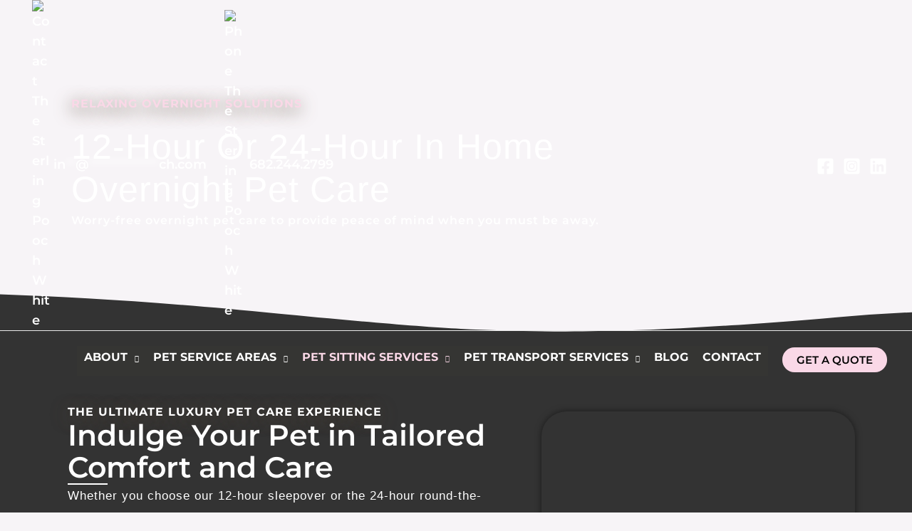

--- FILE ---
content_type: text/html; charset=UTF-8
request_url: https://www.thesterlingpooch.com/overnight-pet-care/
body_size: 42882
content:
<!DOCTYPE html>
<html lang="en-US">
<head>
<meta charset="UTF-8">
<meta name="viewport" content="width=device-width, initial-scale=1">
	<link rel="profile" href="https://gmpg.org/xfn/11"> 
	<script data-cfasync="false" data-no-defer="1" data-no-minify="1" data-no-optimize="1">var ewww_webp_supported=!1;function check_webp_feature(A,e){var w;e=void 0!==e?e:function(){},ewww_webp_supported?e(ewww_webp_supported):((w=new Image).onload=function(){ewww_webp_supported=0<w.width&&0<w.height,e&&e(ewww_webp_supported)},w.onerror=function(){e&&e(!1)},w.src="data:image/webp;base64,"+{alpha:"UklGRkoAAABXRUJQVlA4WAoAAAAQAAAAAAAAAAAAQUxQSAwAAAARBxAR/Q9ERP8DAABWUDggGAAAABQBAJ0BKgEAAQAAAP4AAA3AAP7mtQAAAA=="}[A])}check_webp_feature("alpha");</script><script data-cfasync="false" data-no-defer="1" data-no-minify="1" data-no-optimize="1">var Arrive=function(c,w){"use strict";if(c.MutationObserver&&"undefined"!=typeof HTMLElement){var r,a=0,u=(r=HTMLElement.prototype.matches||HTMLElement.prototype.webkitMatchesSelector||HTMLElement.prototype.mozMatchesSelector||HTMLElement.prototype.msMatchesSelector,{matchesSelector:function(e,t){return e instanceof HTMLElement&&r.call(e,t)},addMethod:function(e,t,r){var a=e[t];e[t]=function(){return r.length==arguments.length?r.apply(this,arguments):"function"==typeof a?a.apply(this,arguments):void 0}},callCallbacks:function(e,t){t&&t.options.onceOnly&&1==t.firedElems.length&&(e=[e[0]]);for(var r,a=0;r=e[a];a++)r&&r.callback&&r.callback.call(r.elem,r.elem);t&&t.options.onceOnly&&1==t.firedElems.length&&t.me.unbindEventWithSelectorAndCallback.call(t.target,t.selector,t.callback)},checkChildNodesRecursively:function(e,t,r,a){for(var i,n=0;i=e[n];n++)r(i,t,a)&&a.push({callback:t.callback,elem:i}),0<i.childNodes.length&&u.checkChildNodesRecursively(i.childNodes,t,r,a)},mergeArrays:function(e,t){var r,a={};for(r in e)e.hasOwnProperty(r)&&(a[r]=e[r]);for(r in t)t.hasOwnProperty(r)&&(a[r]=t[r]);return a},toElementsArray:function(e){return e=void 0!==e&&("number"!=typeof e.length||e===c)?[e]:e}}),e=(l.prototype.addEvent=function(e,t,r,a){a={target:e,selector:t,options:r,callback:a,firedElems:[]};return this._beforeAdding&&this._beforeAdding(a),this._eventsBucket.push(a),a},l.prototype.removeEvent=function(e){for(var t,r=this._eventsBucket.length-1;t=this._eventsBucket[r];r--)e(t)&&(this._beforeRemoving&&this._beforeRemoving(t),(t=this._eventsBucket.splice(r,1))&&t.length&&(t[0].callback=null))},l.prototype.beforeAdding=function(e){this._beforeAdding=e},l.prototype.beforeRemoving=function(e){this._beforeRemoving=e},l),t=function(i,n){var o=new e,l=this,s={fireOnAttributesModification:!1};return o.beforeAdding(function(t){var e=t.target;e!==c.document&&e!==c||(e=document.getElementsByTagName("html")[0]);var r=new MutationObserver(function(e){n.call(this,e,t)}),a=i(t.options);r.observe(e,a),t.observer=r,t.me=l}),o.beforeRemoving(function(e){e.observer.disconnect()}),this.bindEvent=function(e,t,r){t=u.mergeArrays(s,t);for(var a=u.toElementsArray(this),i=0;i<a.length;i++)o.addEvent(a[i],e,t,r)},this.unbindEvent=function(){var r=u.toElementsArray(this);o.removeEvent(function(e){for(var t=0;t<r.length;t++)if(this===w||e.target===r[t])return!0;return!1})},this.unbindEventWithSelectorOrCallback=function(r){var a=u.toElementsArray(this),i=r,e="function"==typeof r?function(e){for(var t=0;t<a.length;t++)if((this===w||e.target===a[t])&&e.callback===i)return!0;return!1}:function(e){for(var t=0;t<a.length;t++)if((this===w||e.target===a[t])&&e.selector===r)return!0;return!1};o.removeEvent(e)},this.unbindEventWithSelectorAndCallback=function(r,a){var i=u.toElementsArray(this);o.removeEvent(function(e){for(var t=0;t<i.length;t++)if((this===w||e.target===i[t])&&e.selector===r&&e.callback===a)return!0;return!1})},this},i=new function(){var s={fireOnAttributesModification:!1,onceOnly:!1,existing:!1};function n(e,t,r){return!(!u.matchesSelector(e,t.selector)||(e._id===w&&(e._id=a++),-1!=t.firedElems.indexOf(e._id)))&&(t.firedElems.push(e._id),!0)}var c=(i=new t(function(e){var t={attributes:!1,childList:!0,subtree:!0};return e.fireOnAttributesModification&&(t.attributes=!0),t},function(e,i){e.forEach(function(e){var t=e.addedNodes,r=e.target,a=[];null!==t&&0<t.length?u.checkChildNodesRecursively(t,i,n,a):"attributes"===e.type&&n(r,i)&&a.push({callback:i.callback,elem:r}),u.callCallbacks(a,i)})})).bindEvent;return i.bindEvent=function(e,t,r){t=void 0===r?(r=t,s):u.mergeArrays(s,t);var a=u.toElementsArray(this);if(t.existing){for(var i=[],n=0;n<a.length;n++)for(var o=a[n].querySelectorAll(e),l=0;l<o.length;l++)i.push({callback:r,elem:o[l]});if(t.onceOnly&&i.length)return r.call(i[0].elem,i[0].elem);setTimeout(u.callCallbacks,1,i)}c.call(this,e,t,r)},i},o=new function(){var a={};function i(e,t){return u.matchesSelector(e,t.selector)}var n=(o=new t(function(){return{childList:!0,subtree:!0}},function(e,r){e.forEach(function(e){var t=e.removedNodes,e=[];null!==t&&0<t.length&&u.checkChildNodesRecursively(t,r,i,e),u.callCallbacks(e,r)})})).bindEvent;return o.bindEvent=function(e,t,r){t=void 0===r?(r=t,a):u.mergeArrays(a,t),n.call(this,e,t,r)},o};d(HTMLElement.prototype),d(NodeList.prototype),d(HTMLCollection.prototype),d(HTMLDocument.prototype),d(Window.prototype);var n={};return s(i,n,"unbindAllArrive"),s(o,n,"unbindAllLeave"),n}function l(){this._eventsBucket=[],this._beforeAdding=null,this._beforeRemoving=null}function s(e,t,r){u.addMethod(t,r,e.unbindEvent),u.addMethod(t,r,e.unbindEventWithSelectorOrCallback),u.addMethod(t,r,e.unbindEventWithSelectorAndCallback)}function d(e){e.arrive=i.bindEvent,s(i,e,"unbindArrive"),e.leave=o.bindEvent,s(o,e,"unbindLeave")}}(window,void 0),ewww_webp_supported=!1;function check_webp_feature(e,t){var r;ewww_webp_supported?t(ewww_webp_supported):((r=new Image).onload=function(){ewww_webp_supported=0<r.width&&0<r.height,t(ewww_webp_supported)},r.onerror=function(){t(!1)},r.src="data:image/webp;base64,"+{alpha:"UklGRkoAAABXRUJQVlA4WAoAAAAQAAAAAAAAAAAAQUxQSAwAAAARBxAR/Q9ERP8DAABWUDggGAAAABQBAJ0BKgEAAQAAAP4AAA3AAP7mtQAAAA==",animation:"UklGRlIAAABXRUJQVlA4WAoAAAASAAAAAAAAAAAAQU5JTQYAAAD/////AABBTk1GJgAAAAAAAAAAAAAAAAAAAGQAAABWUDhMDQAAAC8AAAAQBxAREYiI/gcA"}[e])}function ewwwLoadImages(e){if(e){for(var t=document.querySelectorAll(".batch-image img, .image-wrapper a, .ngg-pro-masonry-item a, .ngg-galleria-offscreen-seo-wrapper a"),r=0,a=t.length;r<a;r++)ewwwAttr(t[r],"data-src",t[r].getAttribute("data-webp")),ewwwAttr(t[r],"data-thumbnail",t[r].getAttribute("data-webp-thumbnail"));for(var i=document.querySelectorAll("div.woocommerce-product-gallery__image"),r=0,a=i.length;r<a;r++)ewwwAttr(i[r],"data-thumb",i[r].getAttribute("data-webp-thumb"))}for(var n=document.querySelectorAll("video"),r=0,a=n.length;r<a;r++)ewwwAttr(n[r],"poster",e?n[r].getAttribute("data-poster-webp"):n[r].getAttribute("data-poster-image"));for(var o,l=document.querySelectorAll("img.ewww_webp_lazy_load"),r=0,a=l.length;r<a;r++)e&&(ewwwAttr(l[r],"data-lazy-srcset",l[r].getAttribute("data-lazy-srcset-webp")),ewwwAttr(l[r],"data-srcset",l[r].getAttribute("data-srcset-webp")),ewwwAttr(l[r],"data-lazy-src",l[r].getAttribute("data-lazy-src-webp")),ewwwAttr(l[r],"data-src",l[r].getAttribute("data-src-webp")),ewwwAttr(l[r],"data-orig-file",l[r].getAttribute("data-webp-orig-file")),ewwwAttr(l[r],"data-medium-file",l[r].getAttribute("data-webp-medium-file")),ewwwAttr(l[r],"data-large-file",l[r].getAttribute("data-webp-large-file")),null!=(o=l[r].getAttribute("srcset"))&&!1!==o&&o.includes("R0lGOD")&&ewwwAttr(l[r],"src",l[r].getAttribute("data-lazy-src-webp"))),l[r].className=l[r].className.replace(/\bewww_webp_lazy_load\b/,"");for(var s=document.querySelectorAll(".ewww_webp"),r=0,a=s.length;r<a;r++)e?(ewwwAttr(s[r],"srcset",s[r].getAttribute("data-srcset-webp")),ewwwAttr(s[r],"src",s[r].getAttribute("data-src-webp")),ewwwAttr(s[r],"data-orig-file",s[r].getAttribute("data-webp-orig-file")),ewwwAttr(s[r],"data-medium-file",s[r].getAttribute("data-webp-medium-file")),ewwwAttr(s[r],"data-large-file",s[r].getAttribute("data-webp-large-file")),ewwwAttr(s[r],"data-large_image",s[r].getAttribute("data-webp-large_image")),ewwwAttr(s[r],"data-src",s[r].getAttribute("data-webp-src"))):(ewwwAttr(s[r],"srcset",s[r].getAttribute("data-srcset-img")),ewwwAttr(s[r],"src",s[r].getAttribute("data-src-img"))),s[r].className=s[r].className.replace(/\bewww_webp\b/,"ewww_webp_loaded");window.jQuery&&jQuery.fn.isotope&&jQuery.fn.imagesLoaded&&(jQuery(".fusion-posts-container-infinite").imagesLoaded(function(){jQuery(".fusion-posts-container-infinite").hasClass("isotope")&&jQuery(".fusion-posts-container-infinite").isotope()}),jQuery(".fusion-portfolio:not(.fusion-recent-works) .fusion-portfolio-wrapper").imagesLoaded(function(){jQuery(".fusion-portfolio:not(.fusion-recent-works) .fusion-portfolio-wrapper").isotope()}))}function ewwwWebPInit(e){ewwwLoadImages(e),ewwwNggLoadGalleries(e),document.arrive(".ewww_webp",function(){ewwwLoadImages(e)}),document.arrive(".ewww_webp_lazy_load",function(){ewwwLoadImages(e)}),document.arrive("videos",function(){ewwwLoadImages(e)}),"loading"==document.readyState?document.addEventListener("DOMContentLoaded",ewwwJSONParserInit):("undefined"!=typeof galleries&&ewwwNggParseGalleries(e),ewwwWooParseVariations(e))}function ewwwAttr(e,t,r){null!=r&&!1!==r&&e.setAttribute(t,r)}function ewwwJSONParserInit(){"undefined"!=typeof galleries&&check_webp_feature("alpha",ewwwNggParseGalleries),check_webp_feature("alpha",ewwwWooParseVariations)}function ewwwWooParseVariations(e){if(e)for(var t=document.querySelectorAll("form.variations_form"),r=0,a=t.length;r<a;r++){var i=t[r].getAttribute("data-product_variations"),n=!1;try{for(var o in i=JSON.parse(i))void 0!==i[o]&&void 0!==i[o].image&&(void 0!==i[o].image.src_webp&&(i[o].image.src=i[o].image.src_webp,n=!0),void 0!==i[o].image.srcset_webp&&(i[o].image.srcset=i[o].image.srcset_webp,n=!0),void 0!==i[o].image.full_src_webp&&(i[o].image.full_src=i[o].image.full_src_webp,n=!0),void 0!==i[o].image.gallery_thumbnail_src_webp&&(i[o].image.gallery_thumbnail_src=i[o].image.gallery_thumbnail_src_webp,n=!0),void 0!==i[o].image.thumb_src_webp&&(i[o].image.thumb_src=i[o].image.thumb_src_webp,n=!0));n&&ewwwAttr(t[r],"data-product_variations",JSON.stringify(i))}catch(e){}}}function ewwwNggParseGalleries(e){if(e)for(var t in galleries){var r=galleries[t];galleries[t].images_list=ewwwNggParseImageList(r.images_list)}}function ewwwNggLoadGalleries(e){e&&document.addEventListener("ngg.galleria.themeadded",function(e,t){window.ngg_galleria._create_backup=window.ngg_galleria.create,window.ngg_galleria.create=function(e,t){var r=$(e).data("id");return galleries["gallery_"+r].images_list=ewwwNggParseImageList(galleries["gallery_"+r].images_list),window.ngg_galleria._create_backup(e,t)}})}function ewwwNggParseImageList(e){for(var t in e){var r=e[t];if(void 0!==r["image-webp"]&&(e[t].image=r["image-webp"],delete e[t]["image-webp"]),void 0!==r["thumb-webp"]&&(e[t].thumb=r["thumb-webp"],delete e[t]["thumb-webp"]),void 0!==r.full_image_webp&&(e[t].full_image=r.full_image_webp,delete e[t].full_image_webp),void 0!==r.srcsets)for(var a in r.srcsets)nggSrcset=r.srcsets[a],void 0!==r.srcsets[a+"-webp"]&&(e[t].srcsets[a]=r.srcsets[a+"-webp"],delete e[t].srcsets[a+"-webp"]);if(void 0!==r.full_srcsets)for(var i in r.full_srcsets)nggFSrcset=r.full_srcsets[i],void 0!==r.full_srcsets[i+"-webp"]&&(e[t].full_srcsets[i]=r.full_srcsets[i+"-webp"],delete e[t].full_srcsets[i+"-webp"])}return e}check_webp_feature("alpha",ewwwWebPInit);</script><title>Overnight Pet Care | In Home Pet Care | North Central Texas</title>
<link rel="preload" href="https://www.thesterlingpooch.com/wp-content/astra-local-fonts/montserrat/JTUSjIg1_i6t8kCHKm459Wlhyw.woff2" as="font" type="font/woff2" crossorigin><link rel="preconnect" href="//privacy-proxy.usercentrics.eu">
<link rel="preload" href="//privacy-proxy.usercentrics.eu/latest/uc-block.bundle.js" as="script">
<script type="application/javascript" src="https://privacy-proxy.usercentrics.eu/latest/uc-block.bundle.js"></script>
<script id="usercentrics-cmp" src="https://app.usercentrics.eu/browser-ui/latest/loader.js" data-settings-id="Fqkx9Qd2o0RjVl"  async></script>
<script>uc.setCustomTranslations('https://termageddon.ams3.cdn.digitaloceanspaces.com/translations/');</script>

            <script data-no-defer="1" data-ezscrex="false" data-cfasync="false" data-pagespeed-no-defer data-cookieconsent="ignore">
                var ctPublicFunctions = {"_ajax_nonce":"51f32e1217","_rest_nonce":"ed77ee039c","_ajax_url":"\/ajax","_rest_url":"https:\/\/www.thesterlingpooch.com\/wp-json\/","data__cookies_type":"none","data__ajax_type":"rest","data__bot_detector_enabled":"0","data__frontend_data_log_enabled":1,"cookiePrefix":"","wprocket_detected":false,"host_url":"www.thesterlingpooch.com","text__ee_click_to_select":"Click to select the whole data","text__ee_original_email":"The complete one is","text__ee_got_it":"Got it","text__ee_blocked":"Blocked","text__ee_cannot_connect":"Cannot connect","text__ee_cannot_decode":"Can not decode email. Unknown reason","text__ee_email_decoder":"CleanTalk email decoder","text__ee_wait_for_decoding":"The magic is on the way!","text__ee_decoding_process":"Please wait a few seconds while we decode the contact data."}
            </script>
        
            <script data-no-defer="1" data-ezscrex="false" data-cfasync="false" data-pagespeed-no-defer data-cookieconsent="ignore">
                var ctPublic = {"_ajax_nonce":"51f32e1217","settings__forms__check_internal":"0","settings__forms__check_external":"0","settings__forms__force_protection":0,"settings__forms__search_test":"1","settings__forms__wc_add_to_cart":"0","settings__data__bot_detector_enabled":"0","settings__sfw__anti_crawler":0,"blog_home":"https:\/\/www.thesterlingpooch.com\/","pixel__setting":"3","pixel__enabled":true,"pixel__url":"https:\/\/moderate2-v4.cleantalk.org\/pixel\/2116c75a60d038135c60141bd640ab48.gif","data__email_check_before_post":"1","data__email_check_exist_post":0,"data__cookies_type":"none","data__key_is_ok":true,"data__visible_fields_required":true,"wl_brandname":"Anti-Spam by CleanTalk","wl_brandname_short":"CleanTalk","ct_checkjs_key":"27e3650bf8c404921e19706e18179d20ded4a0d82c56d98c74975c9a923b7fa9","emailEncoderPassKey":"95fe5b6ca35157a2319bdb9cfe23dca5","bot_detector_forms_excluded":"W10=","advancedCacheExists":false,"varnishCacheExists":false,"wc_ajax_add_to_cart":false}
            </script>
        <meta name="dc.title" content="Overnight Pet Care | In Home Pet Care | North Central Texas">
<meta name="dc.description" content="Whether you choose our 12-hour sleepover or the 24-hour round-the-clock pet care, this is the ultimate luxury for your pet. ">
<meta name="dc.relation" content="https://www.thesterlingpooch.com/overnight-pet-care/">
<meta name="dc.source" content="https://www.thesterlingpooch.com/">
<meta name="dc.language" content="en_US">
<meta name="description" content="Whether you choose our 12-hour sleepover or the 24-hour round-the-clock pet care, this is the ultimate luxury for your pet. ">
<meta name="robots" content="index, follow, max-snippet:-1, max-image-preview:large, max-video-preview:-1">
<link rel="canonical" href="https://www.thesterlingpooch.com/overnight-pet-care/">
<meta property="og:url" content="https://www.thesterlingpooch.com/overnight-pet-care/">
<meta property="og:site_name" content="The Sterling Pooch Pet Services">
<meta property="og:locale" content="en_US">
<meta property="og:type" content="article">
<meta property="article:author" content="https://www.facebook.com/thesterlingpooch">
<meta property="article:publisher" content="https://www.facebook.com/thesterlingpooch">
<meta property="og:title" content="Overnight Pet Care | In Home Pet Care | North Central Texas">
<meta property="og:description" content="Whether you choose our 12-hour sleepover or the 24-hour round-the-clock pet care, this is the ultimate luxury for your pet. ">
<meta property="og:image" content="https://www.thesterlingpooch.com/wp-content/uploads/The-Sterling-Pooch-NCTX-OGI.webp">
<meta property="og:image:secure_url" content="https://www.thesterlingpooch.com/wp-content/uploads/The-Sterling-Pooch-NCTX-OGI.webp">
<meta property="og:image:width" content="1200">
<meta property="og:image:height" content="630">
<meta name="twitter:card" content="summary">
<meta name="twitter:title" content="Overnight Pet Care | In Home Pet Care | North Central Texas">
<meta name="twitter:description" content="Whether you choose our 12-hour sleepover or the 24-hour round-the-clock pet care, this is the ultimate luxury for your pet. ">
<meta name="twitter:image" content="https://www.thesterlingpooch.com/wp-content/uploads/The-Sterling-Pooch-NCTX-OGI.webp">
<link rel="alternate" type="application/rss+xml" title="The Sterling Pooch Pet Services &raquo; Feed" href="https://www.thesterlingpooch.com/feed/" />
<link rel="alternate" type="application/rss+xml" title="The Sterling Pooch Pet Services &raquo; Comments Feed" href="https://www.thesterlingpooch.com/comments/feed/" />
<link rel="alternate" title="oEmbed (JSON)" type="application/json+oembed" href="https://www.thesterlingpooch.com/wp-json/oembed/1.0/embed?url=https%3A%2F%2Fwww.thesterlingpooch.com%2Fovernight-pet-care%2F" />
<link rel="alternate" title="oEmbed (XML)" type="text/xml+oembed" href="https://www.thesterlingpooch.com/wp-json/oembed/1.0/embed?url=https%3A%2F%2Fwww.thesterlingpooch.com%2Fovernight-pet-care%2F&#038;format=xml" />
<style id='wp-img-auto-sizes-contain-inline-css'>
img:is([sizes=auto i],[sizes^="auto," i]){contain-intrinsic-size:3000px 1500px}
/*# sourceURL=wp-img-auto-sizes-contain-inline-css */
</style>
<link rel='stylesheet' id='litespeed-cache-dummy-css' href='https://www.thesterlingpooch.com/wp-content/plugins/litespeed-cache/assets/css/litespeed-dummy.css?ver=6.9' media='all' />
<link rel='stylesheet' id='astra-theme-css-css' href='https://www.thesterlingpooch.com/wp-content/themes/astra/assets/css/minified/frontend.min.css?ver=4.12.0' media='all' />
<style id='astra-theme-css-inline-css'>
.ast-no-sidebar .entry-content .alignfull {margin-left: calc( -50vw + 50%);margin-right: calc( -50vw + 50%);max-width: 100vw;width: 100vw;}.ast-no-sidebar .entry-content .alignwide {margin-left: calc(-41vw + 50%);margin-right: calc(-41vw + 50%);max-width: unset;width: unset;}.ast-no-sidebar .entry-content .alignfull .alignfull,.ast-no-sidebar .entry-content .alignfull .alignwide,.ast-no-sidebar .entry-content .alignwide .alignfull,.ast-no-sidebar .entry-content .alignwide .alignwide,.ast-no-sidebar .entry-content .wp-block-column .alignfull,.ast-no-sidebar .entry-content .wp-block-column .alignwide{width: 100%;margin-left: auto;margin-right: auto;}.wp-block-gallery,.blocks-gallery-grid {margin: 0;}.wp-block-separator {max-width: 100px;}.wp-block-separator.is-style-wide,.wp-block-separator.is-style-dots {max-width: none;}.entry-content .has-2-columns .wp-block-column:first-child {padding-right: 10px;}.entry-content .has-2-columns .wp-block-column:last-child {padding-left: 10px;}@media (max-width: 782px) {.entry-content .wp-block-columns .wp-block-column {flex-basis: 100%;}.entry-content .has-2-columns .wp-block-column:first-child {padding-right: 0;}.entry-content .has-2-columns .wp-block-column:last-child {padding-left: 0;}}body .entry-content .wp-block-latest-posts {margin-left: 0;}body .entry-content .wp-block-latest-posts li {list-style: none;}.ast-no-sidebar .ast-container .entry-content .wp-block-latest-posts {margin-left: 0;}.ast-header-break-point .entry-content .alignwide {margin-left: auto;margin-right: auto;}.entry-content .blocks-gallery-item img {margin-bottom: auto;}.wp-block-pullquote {border-top: 4px solid #555d66;border-bottom: 4px solid #555d66;color: #40464d;}:root{--ast-post-nav-space:0;--ast-container-default-xlg-padding:6.67em;--ast-container-default-lg-padding:5.67em;--ast-container-default-slg-padding:4.34em;--ast-container-default-md-padding:3.34em;--ast-container-default-sm-padding:6.67em;--ast-container-default-xs-padding:2.4em;--ast-container-default-xxs-padding:1.4em;--ast-code-block-background:#EEEEEE;--ast-comment-inputs-background:#FAFAFA;--ast-normal-container-width:1140px;--ast-narrow-container-width:750px;--ast-blog-title-font-weight:normal;--ast-blog-meta-weight:inherit;--ast-global-color-primary:var(--ast-global-color-5);--ast-global-color-secondary:var(--ast-global-color-4);--ast-global-color-alternate-background:var(--ast-global-color-7);--ast-global-color-subtle-background:var(--ast-global-color-6);--ast-bg-style-guide:var( --ast-global-color-secondary,--ast-global-color-5 );--ast-shadow-style-guide:0px 0px 4px 0 #00000057;--ast-global-dark-bg-style:#fff;--ast-global-dark-lfs:#fbfbfb;--ast-widget-bg-color:#fafafa;--ast-wc-container-head-bg-color:#fbfbfb;--ast-title-layout-bg:#eeeeee;--ast-search-border-color:#e7e7e7;--ast-lifter-hover-bg:#e6e6e6;--ast-gallery-block-color:#000;--srfm-color-input-label:var(--ast-global-color-2);}html{font-size:106.25%;}a,.page-title{color:#4682b4;}a:hover,a:focus{color:#929292;}body,button,input,select,textarea,.ast-button,.ast-custom-button{font-family:'Montserrat',sans-serif;font-weight:400;font-size:17px;font-size:1rem;line-height:var(--ast-body-line-height,1.7em);}blockquote{color:var(--ast-global-color-3);}p,.entry-content p{margin-bottom:0.5em;}h1,h2,h3,h4,h5,h6,.entry-content :where(h1,h2,h3,h4,h5,h6),.site-title,.site-title a{font-family:'Montserrat',sans-serif;font-weight:800;text-transform:uppercase;}.site-title{font-size:35px;font-size:2.0588235294118rem;display:none;}header .custom-logo-link img{max-width:180px;width:180px;}.astra-logo-svg{width:180px;}.site-header .site-description{font-size:15px;font-size:0.88235294117647rem;display:none;}.entry-title{font-size:30px;font-size:1.7647058823529rem;}.archive .ast-article-post .ast-article-inner,.blog .ast-article-post .ast-article-inner,.archive .ast-article-post .ast-article-inner:hover,.blog .ast-article-post .ast-article-inner:hover{overflow:hidden;}h1,.entry-content :where(h1){font-size:48px;font-size:2.8235294117647rem;font-family:'Montserrat',sans-serif;line-height:1.4em;text-transform:uppercase;}h2,.entry-content :where(h2){font-size:40px;font-size:2.3529411764706rem;font-family:'Montserrat',sans-serif;line-height:1.3em;text-transform:uppercase;}h3,.entry-content :where(h3){font-size:32px;font-size:1.8823529411765rem;font-family:'Montserrat',sans-serif;line-height:1.3em;text-transform:uppercase;}h4,.entry-content :where(h4){font-size:24px;font-size:1.4117647058824rem;line-height:1.2em;font-family:'Montserrat',sans-serif;text-transform:uppercase;}h5,.entry-content :where(h5){font-size:20px;font-size:1.1764705882353rem;line-height:1.2em;font-family:'Montserrat',sans-serif;text-transform:uppercase;}h6,.entry-content :where(h6){font-size:16px;font-size:0.94117647058824rem;line-height:1.25em;font-weight:400;font-family:'Montserrat',sans-serif;text-transform:uppercase;}::selection{background-color:#fad8e7;color:#000000;}body,h1,h2,h3,h4,h5,h6,.entry-title a,.entry-content :where(h1,h2,h3,h4,h5,h6){color:var(--ast-global-color-3);}.tagcloud a:hover,.tagcloud a:focus,.tagcloud a.current-item{color:#ffffff;border-color:#4682b4;background-color:#4682b4;}input:focus,input[type="text"]:focus,input[type="email"]:focus,input[type="url"]:focus,input[type="password"]:focus,input[type="reset"]:focus,input[type="search"]:focus,textarea:focus{border-color:#4682b4;}input[type="radio"]:checked,input[type=reset],input[type="checkbox"]:checked,input[type="checkbox"]:hover:checked,input[type="checkbox"]:focus:checked,input[type=range]::-webkit-slider-thumb{border-color:#4682b4;background-color:#4682b4;box-shadow:none;}.site-footer a:hover + .post-count,.site-footer a:focus + .post-count{background:#4682b4;border-color:#4682b4;}.single .nav-links .nav-previous,.single .nav-links .nav-next{color:#4682b4;}.entry-meta,.entry-meta *{line-height:1.45;color:#4682b4;}.entry-meta a:not(.ast-button):hover,.entry-meta a:not(.ast-button):hover *,.entry-meta a:not(.ast-button):focus,.entry-meta a:not(.ast-button):focus *,.page-links > .page-link,.page-links .page-link:hover,.post-navigation a:hover{color:#929292;}#cat option,.secondary .calendar_wrap thead a,.secondary .calendar_wrap thead a:visited{color:#4682b4;}.secondary .calendar_wrap #today,.ast-progress-val span{background:#4682b4;}.secondary a:hover + .post-count,.secondary a:focus + .post-count{background:#4682b4;border-color:#4682b4;}.calendar_wrap #today > a{color:#ffffff;}.page-links .page-link,.single .post-navigation a{color:#4682b4;}.ast-header-break-point .main-header-bar .ast-button-wrap .menu-toggle{border-radius:5px;}.ast-search-menu-icon .search-form button.search-submit{padding:0 4px;}.ast-search-menu-icon form.search-form{padding-right:0;}.ast-search-menu-icon.slide-search input.search-field{width:0;}.ast-header-search .ast-search-menu-icon.ast-dropdown-active .search-form,.ast-header-search .ast-search-menu-icon.ast-dropdown-active .search-field:focus{transition:all 0.2s;}.search-form input.search-field:focus{outline:none;}.widget-title,.widget .wp-block-heading{font-size:24px;font-size:1.4117647058824rem;color:var(--ast-global-color-3);}.single .ast-author-details .author-title{color:#929292;}.ast-search-menu-icon.slide-search a:focus-visible:focus-visible,.astra-search-icon:focus-visible,#close:focus-visible,a:focus-visible,.ast-menu-toggle:focus-visible,.site .skip-link:focus-visible,.wp-block-loginout input:focus-visible,.wp-block-search.wp-block-search__button-inside .wp-block-search__inside-wrapper,.ast-header-navigation-arrow:focus-visible,.ast-orders-table__row .ast-orders-table__cell:focus-visible,a#ast-apply-coupon:focus-visible,#ast-apply-coupon:focus-visible,#close:focus-visible,.button.search-submit:focus-visible,#search_submit:focus,.normal-search:focus-visible,.ast-header-account-wrap:focus-visible,.astra-cart-drawer-close:focus,.ast-single-variation:focus,.ast-button:focus,.ast-builder-button-wrap:has(.ast-custom-button-link:focus),.ast-builder-button-wrap .ast-custom-button-link:focus{outline-style:dotted;outline-color:inherit;outline-width:thin;}input:focus,input[type="text"]:focus,input[type="email"]:focus,input[type="url"]:focus,input[type="password"]:focus,input[type="reset"]:focus,input[type="search"]:focus,input[type="number"]:focus,textarea:focus,.wp-block-search__input:focus,[data-section="section-header-mobile-trigger"] .ast-button-wrap .ast-mobile-menu-trigger-minimal:focus,.ast-mobile-popup-drawer.active .menu-toggle-close:focus,#ast-scroll-top:focus,#coupon_code:focus,#ast-coupon-code:focus{border-style:dotted;border-color:inherit;border-width:thin;}input{outline:none;}.site-logo-img img{ transition:all 0.2s linear;}body .ast-oembed-container *{position:absolute;top:0;width:100%;height:100%;left:0;}body .wp-block-embed-pocket-casts .ast-oembed-container *{position:unset;}.ast-single-post-featured-section + article {margin-top: 2em;}.site-content .ast-single-post-featured-section img {width: 100%;overflow: hidden;object-fit: cover;}.site > .ast-single-related-posts-container {margin-top: 0;}@media (min-width: 922px) {.ast-desktop .ast-container--narrow {max-width: var(--ast-narrow-container-width);margin: 0 auto;}}.ast-page-builder-template .hentry {margin: 0;}.ast-page-builder-template .site-content > .ast-container {max-width: 100%;padding: 0;}.ast-page-builder-template .site .site-content #primary {padding: 0;margin: 0;}.ast-page-builder-template .no-results {text-align: center;margin: 4em auto;}.ast-page-builder-template .ast-pagination {padding: 2em;}.ast-page-builder-template .entry-header.ast-no-title.ast-no-thumbnail {margin-top: 0;}.ast-page-builder-template .entry-header.ast-header-without-markup {margin-top: 0;margin-bottom: 0;}.ast-page-builder-template .entry-header.ast-no-title.ast-no-meta {margin-bottom: 0;}.ast-page-builder-template.single .post-navigation {padding-bottom: 2em;}.ast-page-builder-template.single-post .site-content > .ast-container {max-width: 100%;}.ast-page-builder-template .entry-header {margin-top: 4em;margin-left: auto;margin-right: auto;padding-left: 20px;padding-right: 20px;}.single.ast-page-builder-template .entry-header {padding-left: 20px;padding-right: 20px;}.ast-page-builder-template .ast-archive-description {margin: 4em auto 0;padding-left: 20px;padding-right: 20px;}.ast-page-builder-template.ast-no-sidebar .entry-content .alignwide {margin-left: 0;margin-right: 0;}@media (max-width:921.9px){#ast-desktop-header{display:none;}}@media (min-width:922px){#ast-mobile-header{display:none;}}.wp-block-buttons.aligncenter{justify-content:center;}@media (max-width:782px){.entry-content .wp-block-columns .wp-block-column{margin-left:0px;}}.wp-block-image.aligncenter{margin-left:auto;margin-right:auto;}.wp-block-table.aligncenter{margin-left:auto;margin-right:auto;}.wp-block-buttons .wp-block-button.is-style-outline .wp-block-button__link.wp-element-button,.ast-outline-button,.wp-block-uagb-buttons-child .uagb-buttons-repeater.ast-outline-button{border-color:#fad8e7;border-top-width:2px;border-right-width:2px;border-bottom-width:2px;border-left-width:2px;font-family:inherit;font-weight:inherit;font-size:16px;font-size:0.94117647058824rem;line-height:1em;border-top-left-radius:100px;border-top-right-radius:100px;border-bottom-right-radius:100px;border-bottom-left-radius:100px;}.wp-block-buttons .wp-block-button.is-style-outline > .wp-block-button__link:not(.has-text-color),.wp-block-buttons .wp-block-button.wp-block-button__link.is-style-outline:not(.has-text-color),.ast-outline-button{color:#000000;}.wp-block-button.is-style-outline .wp-block-button__link:hover,.wp-block-buttons .wp-block-button.is-style-outline .wp-block-button__link:focus,.wp-block-buttons .wp-block-button.is-style-outline > .wp-block-button__link:not(.has-text-color):hover,.wp-block-buttons .wp-block-button.wp-block-button__link.is-style-outline:not(.has-text-color):hover,.ast-outline-button:hover,.ast-outline-button:focus,.wp-block-uagb-buttons-child .uagb-buttons-repeater.ast-outline-button:hover,.wp-block-uagb-buttons-child .uagb-buttons-repeater.ast-outline-button:focus{color:#ffffff;background-color:#929292;}.wp-block-button .wp-block-button__link.wp-element-button.is-style-outline:not(.has-background),.wp-block-button.is-style-outline>.wp-block-button__link.wp-element-button:not(.has-background),.ast-outline-button{background-color:#fad8e7;}.entry-content[data-ast-blocks-layout] > figure{margin-bottom:1em;}.elementor-widget-container .elementor-loop-container .e-loop-item[data-elementor-type="loop-item"]{width:100%;}@media (max-width:921px){.ast-left-sidebar #content > .ast-container{display:flex;flex-direction:column-reverse;width:100%;}.ast-separate-container .ast-article-post,.ast-separate-container .ast-article-single{padding:1.5em 2.14em;}.ast-author-box img.avatar{margin:20px 0 0 0;}}@media (min-width:922px){.ast-separate-container.ast-right-sidebar #primary,.ast-separate-container.ast-left-sidebar #primary{border:0;}.search-no-results.ast-separate-container #primary{margin-bottom:4em;}}.elementor-widget-button .elementor-button{border-style:solid;text-decoration:none;border-top-width:0;border-right-width:0;border-left-width:0;border-bottom-width:0;}body .elementor-button.elementor-size-sm,body .elementor-button.elementor-size-xs,body .elementor-button.elementor-size-md,body .elementor-button.elementor-size-lg,body .elementor-button.elementor-size-xl,body .elementor-button{border-top-left-radius:100px;border-top-right-radius:100px;border-bottom-right-radius:100px;border-bottom-left-radius:100px;padding-top:15px;padding-right:34px;padding-bottom:15px;padding-left:34px;}.elementor-widget-button .elementor-button{border-color:#fad8e7;background-color:#fad8e7;}.elementor-widget-button .elementor-button:hover,.elementor-widget-button .elementor-button:focus{color:var(--ast-global-color-5);background-color:#929292;border-color:#929292;}.wp-block-button .wp-block-button__link ,.elementor-widget-button .elementor-button{color:#000000;}.elementor-widget-button .elementor-button{font-family:'Montserrat',sans-serif;font-size:16px;font-size:0.94117647058824rem;line-height:1em;text-transform:uppercase;}body .elementor-button.elementor-size-sm,body .elementor-button.elementor-size-xs,body .elementor-button.elementor-size-md,body .elementor-button.elementor-size-lg,body .elementor-button.elementor-size-xl,body .elementor-button{font-size:16px;font-size:0.94117647058824rem;}.wp-block-button .wp-block-button__link:hover,.wp-block-button .wp-block-button__link:focus{color:var(--ast-global-color-5);background-color:#929292;border-color:#929292;}.elementor-widget-heading h1.elementor-heading-title{line-height:1.4em;}.elementor-widget-heading h2.elementor-heading-title{line-height:1.3em;}.elementor-widget-heading h3.elementor-heading-title{line-height:1.3em;}.elementor-widget-heading h4.elementor-heading-title{line-height:1.2em;}.elementor-widget-heading h5.elementor-heading-title{line-height:1.2em;}.elementor-widget-heading h6.elementor-heading-title{line-height:1.25em;}.wp-block-button .wp-block-button__link{border-top-width:0;border-right-width:0;border-left-width:0;border-bottom-width:0;border-color:#fad8e7;background-color:#fad8e7;color:#000000;font-family:'Montserrat',sans-serif;font-weight:inherit;line-height:1em;text-transform:uppercase;font-size:16px;font-size:0.94117647058824rem;border-top-left-radius:100px;border-top-right-radius:100px;border-bottom-right-radius:100px;border-bottom-left-radius:100px;padding-top:15px;padding-right:34px;padding-bottom:15px;padding-left:34px;}.menu-toggle,button,.ast-button,.ast-custom-button,.button,input#submit,input[type="button"],input[type="submit"],input[type="reset"]{border-style:solid;border-top-width:0;border-right-width:0;border-left-width:0;border-bottom-width:0;color:#000000;border-color:#fad8e7;background-color:#fad8e7;padding-top:15px;padding-right:34px;padding-bottom:15px;padding-left:34px;font-family:'Montserrat',sans-serif;font-weight:inherit;font-size:16px;font-size:0.94117647058824rem;line-height:1em;text-transform:uppercase;border-top-left-radius:100px;border-top-right-radius:100px;border-bottom-right-radius:100px;border-bottom-left-radius:100px;}button:focus,.menu-toggle:hover,button:hover,.ast-button:hover,.ast-custom-button:hover .button:hover,.ast-custom-button:hover ,input[type=reset]:hover,input[type=reset]:focus,input#submit:hover,input#submit:focus,input[type="button"]:hover,input[type="button"]:focus,input[type="submit"]:hover,input[type="submit"]:focus{color:var(--ast-global-color-5);background-color:#929292;border-color:#929292;}@media (max-width:921px){.ast-mobile-header-stack .main-header-bar .ast-search-menu-icon{display:inline-block;}.ast-header-break-point.ast-header-custom-item-outside .ast-mobile-header-stack .main-header-bar .ast-search-icon{margin:0;}.ast-comment-avatar-wrap img{max-width:2.5em;}.ast-comment-meta{padding:0 1.8888em 1.3333em;}.ast-separate-container .ast-comment-list li.depth-1{padding:1.5em 2.14em;}.ast-separate-container .comment-respond{padding:2em 2.14em;}}@media (min-width:544px){.ast-container{max-width:100%;}}@media (max-width:544px){.ast-separate-container .ast-article-post,.ast-separate-container .ast-article-single,.ast-separate-container .comments-title,.ast-separate-container .ast-archive-description{padding:1.5em 1em;}.ast-separate-container #content .ast-container{padding-left:0.54em;padding-right:0.54em;}.ast-separate-container .ast-comment-list .bypostauthor{padding:.5em;}.ast-search-menu-icon.ast-dropdown-active .search-field{width:170px;}} #ast-mobile-header .ast-site-header-cart-li a{pointer-events:none;}@media (min-width:545px){.ast-page-builder-template .comments-area,.single.ast-page-builder-template .entry-header,.single.ast-page-builder-template .post-navigation,.single.ast-page-builder-template .ast-single-related-posts-container{max-width:1180px;margin-left:auto;margin-right:auto;}}body,.ast-separate-container{background-color:#f7f4f7;background-image:none;}.ast-no-sidebar.ast-separate-container .entry-content .alignfull {margin-left: -6.67em;margin-right: -6.67em;width: auto;}@media (max-width: 1200px) {.ast-no-sidebar.ast-separate-container .entry-content .alignfull {margin-left: -2.4em;margin-right: -2.4em;}}@media (max-width: 768px) {.ast-no-sidebar.ast-separate-container .entry-content .alignfull {margin-left: -2.14em;margin-right: -2.14em;}}@media (max-width: 544px) {.ast-no-sidebar.ast-separate-container .entry-content .alignfull {margin-left: -1em;margin-right: -1em;}}.ast-no-sidebar.ast-separate-container .entry-content .alignwide {margin-left: -20px;margin-right: -20px;}.ast-no-sidebar.ast-separate-container .entry-content .wp-block-column .alignfull,.ast-no-sidebar.ast-separate-container .entry-content .wp-block-column .alignwide {margin-left: auto;margin-right: auto;width: 100%;}@media (max-width:921px){.widget-title{font-size:24px;font-size:1.4117647058824rem;}body,button,input,select,textarea,.ast-button,.ast-custom-button{font-size:17px;font-size:1rem;}#secondary,#secondary button,#secondary input,#secondary select,#secondary textarea{font-size:17px;font-size:1rem;}.site-title{display:none;}.site-header .site-description{display:none;}h1,.entry-content :where(h1){font-size:36px;}h2,.entry-content :where(h2){font-size:30px;}h3,.entry-content :where(h3){font-size:25px;}h4,.entry-content :where(h4){font-size:20px;font-size:1.1764705882353rem;}h5,.entry-content :where(h5){font-size:17px;font-size:1rem;}h6,.entry-content :where(h6){font-size:15px;font-size:0.88235294117647rem;}.astra-logo-svg{width:285px;}header .custom-logo-link img,.ast-header-break-point .site-logo-img .custom-mobile-logo-link img{max-width:285px;width:285px;}}@media (max-width:544px){.widget-title{font-size:24px;font-size:1.4117647058824rem;}body,button,input,select,textarea,.ast-button,.ast-custom-button{font-size:17px;font-size:1rem;}#secondary,#secondary button,#secondary input,#secondary select,#secondary textarea{font-size:17px;font-size:1rem;}.site-title{display:none;}.site-header .site-description{display:none;}h1,.entry-content :where(h1){font-size:32px;}h2,.entry-content :where(h2){font-size:26px;}h3,.entry-content :where(h3){font-size:22px;}h4,.entry-content :where(h4){font-size:18px;font-size:1.0588235294118rem;}h5,.entry-content :where(h5){font-size:15px;font-size:0.88235294117647rem;}h6,.entry-content :where(h6){font-size:13px;font-size:0.76470588235294rem;}header .custom-logo-link img,.ast-header-break-point .site-branding img,.ast-header-break-point .custom-logo-link img{max-width:200px;width:200px;}.astra-logo-svg{width:200px;}.ast-header-break-point .site-logo-img .custom-mobile-logo-link img{max-width:200px;}}@media (max-width:544px){html{font-size:106.25%;}}@media (min-width:922px){.ast-container{max-width:1180px;}}@font-face {font-family: "Astra";src: url(https://www.thesterlingpooch.com/wp-content/themes/astra/assets/fonts/astra.woff) format("woff"),url(https://www.thesterlingpooch.com/wp-content/themes/astra/assets/fonts/astra.ttf) format("truetype"),url(https://www.thesterlingpooch.com/wp-content/themes/astra/assets/fonts/astra.svg#astra) format("svg");font-weight: normal;font-style: normal;font-display: fallback;}@media (min-width:922px){.main-header-menu .sub-menu .menu-item.ast-left-align-sub-menu:hover > .sub-menu,.main-header-menu .sub-menu .menu-item.ast-left-align-sub-menu.focus > .sub-menu{margin-left:-0px;}}.ast-theme-transparent-header [CLASS*="ast-header-button-"] .ast-custom-button{color:var(--ast-global-color-8);background:#fad8e7;}.ast-theme-transparent-header [CLASS*="ast-header-button-"] .ast-custom-button:hover{color:var(--ast-global-color-5);background:#929292;}.ast-theme-transparent-header .ast-header-divider-element .ast-divider-wrapper{border-color:#4682b4;}.ast-theme-transparent-header [data-section="section-header-mobile-trigger"] .ast-button-wrap .ast-mobile-menu-trigger-outline{background:transparent;}.site .comments-area{padding-bottom:3em;}.footer-widget-area[data-section^="section-fb-html-"] .ast-builder-html-element{text-align:center;}.astra-icon-down_arrow::after {content: "\e900";font-family: Astra;}.astra-icon-close::after {content: "\e5cd";font-family: Astra;}.astra-icon-drag_handle::after {content: "\e25d";font-family: Astra;}.astra-icon-format_align_justify::after {content: "\e235";font-family: Astra;}.astra-icon-menu::after {content: "\e5d2";font-family: Astra;}.astra-icon-reorder::after {content: "\e8fe";font-family: Astra;}.astra-icon-search::after {content: "\e8b6";font-family: Astra;}.astra-icon-zoom_in::after {content: "\e56b";font-family: Astra;}.astra-icon-check-circle::after {content: "\e901";font-family: Astra;}.astra-icon-shopping-cart::after {content: "\f07a";font-family: Astra;}.astra-icon-shopping-bag::after {content: "\f290";font-family: Astra;}.astra-icon-shopping-basket::after {content: "\f291";font-family: Astra;}.astra-icon-circle-o::after {content: "\e903";font-family: Astra;}.astra-icon-certificate::after {content: "\e902";font-family: Astra;}blockquote {padding: 1.2em;}:root .has-ast-global-color-0-color{color:var(--ast-global-color-0);}:root .has-ast-global-color-0-background-color{background-color:var(--ast-global-color-0);}:root .wp-block-button .has-ast-global-color-0-color{color:var(--ast-global-color-0);}:root .wp-block-button .has-ast-global-color-0-background-color{background-color:var(--ast-global-color-0);}:root .has-ast-global-color-1-color{color:var(--ast-global-color-1);}:root .has-ast-global-color-1-background-color{background-color:var(--ast-global-color-1);}:root .wp-block-button .has-ast-global-color-1-color{color:var(--ast-global-color-1);}:root .wp-block-button .has-ast-global-color-1-background-color{background-color:var(--ast-global-color-1);}:root .has-ast-global-color-2-color{color:var(--ast-global-color-2);}:root .has-ast-global-color-2-background-color{background-color:var(--ast-global-color-2);}:root .wp-block-button .has-ast-global-color-2-color{color:var(--ast-global-color-2);}:root .wp-block-button .has-ast-global-color-2-background-color{background-color:var(--ast-global-color-2);}:root .has-ast-global-color-3-color{color:var(--ast-global-color-3);}:root .has-ast-global-color-3-background-color{background-color:var(--ast-global-color-3);}:root .wp-block-button .has-ast-global-color-3-color{color:var(--ast-global-color-3);}:root .wp-block-button .has-ast-global-color-3-background-color{background-color:var(--ast-global-color-3);}:root .has-ast-global-color-4-color{color:var(--ast-global-color-4);}:root .has-ast-global-color-4-background-color{background-color:var(--ast-global-color-4);}:root .wp-block-button .has-ast-global-color-4-color{color:var(--ast-global-color-4);}:root .wp-block-button .has-ast-global-color-4-background-color{background-color:var(--ast-global-color-4);}:root .has-ast-global-color-5-color{color:var(--ast-global-color-5);}:root .has-ast-global-color-5-background-color{background-color:var(--ast-global-color-5);}:root .wp-block-button .has-ast-global-color-5-color{color:var(--ast-global-color-5);}:root .wp-block-button .has-ast-global-color-5-background-color{background-color:var(--ast-global-color-5);}:root .has-ast-global-color-6-color{color:var(--ast-global-color-6);}:root .has-ast-global-color-6-background-color{background-color:var(--ast-global-color-6);}:root .wp-block-button .has-ast-global-color-6-color{color:var(--ast-global-color-6);}:root .wp-block-button .has-ast-global-color-6-background-color{background-color:var(--ast-global-color-6);}:root .has-ast-global-color-7-color{color:var(--ast-global-color-7);}:root .has-ast-global-color-7-background-color{background-color:var(--ast-global-color-7);}:root .wp-block-button .has-ast-global-color-7-color{color:var(--ast-global-color-7);}:root .wp-block-button .has-ast-global-color-7-background-color{background-color:var(--ast-global-color-7);}:root .has-ast-global-color-8-color{color:var(--ast-global-color-8);}:root .has-ast-global-color-8-background-color{background-color:var(--ast-global-color-8);}:root .wp-block-button .has-ast-global-color-8-color{color:var(--ast-global-color-8);}:root .wp-block-button .has-ast-global-color-8-background-color{background-color:var(--ast-global-color-8);}:root{--ast-global-color-0:#d4af37;--ast-global-color-1:#73604d;--ast-global-color-2:#5a4b3b;--ast-global-color-3:#555555;--ast-global-color-4:#f7f4f7;--ast-global-color-5:#FFFFFF;--ast-global-color-6:#7ba05b;--ast-global-color-7:#87cefa;--ast-global-color-8:#000000;}:root {--ast-border-color : #dddddd;}.ast-single-entry-banner {-js-display: flex;display: flex;flex-direction: column;justify-content: center;text-align: center;position: relative;background: var(--ast-title-layout-bg);}.ast-single-entry-banner[data-banner-layout="layout-1"] {max-width: 1140px;background: inherit;padding: 20px 0;}.ast-single-entry-banner[data-banner-width-type="custom"] {margin: 0 auto;width: 100%;}.ast-single-entry-banner + .site-content .entry-header {margin-bottom: 0;}.site .ast-author-avatar {--ast-author-avatar-size: ;}a.ast-underline-text {text-decoration: underline;}.ast-container > .ast-terms-link {position: relative;display: block;}a.ast-button.ast-badge-tax {padding: 4px 8px;border-radius: 3px;font-size: inherit;}header.entry-header{text-align:left;}header.entry-header .entry-title{font-size:30px;font-size:1.7647058823529rem;}header.entry-header > *:not(:last-child){margin-bottom:10px;}@media (max-width:921px){header.entry-header{text-align:left;}}@media (max-width:544px){header.entry-header{text-align:left;}}.ast-archive-entry-banner {-js-display: flex;display: flex;flex-direction: column;justify-content: center;text-align: center;position: relative;background: var(--ast-title-layout-bg);}.ast-archive-entry-banner[data-banner-width-type="custom"] {margin: 0 auto;width: 100%;}.ast-archive-entry-banner[data-banner-layout="layout-1"] {background: inherit;padding: 20px 0;text-align: left;}body.archive .ast-archive-description{max-width:1140px;width:100%;text-align:left;padding-top:3em;padding-right:3em;padding-bottom:3em;padding-left:3em;}body.archive .ast-archive-description .ast-archive-title,body.archive .ast-archive-description .ast-archive-title *{font-size:40px;font-size:2.3529411764706rem;text-transform:capitalize;}body.archive .ast-archive-description > *:not(:last-child){margin-bottom:10px;}@media (max-width:921px){body.archive .ast-archive-description{text-align:left;}}@media (max-width:544px){body.archive .ast-archive-description{text-align:left;}}.ast-theme-transparent-header #masthead .site-logo-img .transparent-custom-logo .astra-logo-svg{width:180px;}.ast-theme-transparent-header #masthead .site-logo-img .transparent-custom-logo img{ max-width:180px; width:180px;}@media (max-width:921px){.ast-theme-transparent-header #masthead .site-logo-img .transparent-custom-logo .astra-logo-svg{width:120px;}.ast-theme-transparent-header #masthead .site-logo-img .transparent-custom-logo img{ max-width:120px; width:120px;}}@media (max-width:543px){.ast-theme-transparent-header #masthead .site-logo-img .transparent-custom-logo .astra-logo-svg{width:100px;}.ast-theme-transparent-header #masthead .site-logo-img .transparent-custom-logo img{ max-width:100px; width:100px;}}@media (min-width:921px){.ast-theme-transparent-header #masthead{position:absolute;left:0;right:0;}.ast-theme-transparent-header .main-header-bar,.ast-theme-transparent-header.ast-header-break-point .main-header-bar{background:none;}body.elementor-editor-active.ast-theme-transparent-header #masthead,.fl-builder-edit .ast-theme-transparent-header #masthead,body.vc_editor.ast-theme-transparent-header #masthead,body.brz-ed.ast-theme-transparent-header #masthead{z-index:0;}.ast-header-break-point.ast-replace-site-logo-transparent.ast-theme-transparent-header .custom-mobile-logo-link{display:none;}.ast-header-break-point.ast-replace-site-logo-transparent.ast-theme-transparent-header .transparent-custom-logo{display:inline-block;}.ast-theme-transparent-header .ast-above-header,.ast-theme-transparent-header .ast-above-header.ast-above-header-bar{background-image:none;background-color:transparent;}.ast-theme-transparent-header .ast-below-header,.ast-theme-transparent-header .ast-below-header.ast-below-header-bar{background-image:none;background-color:transparent;}}.ast-theme-transparent-header .ast-builder-menu .main-header-menu,.ast-theme-transparent-header .ast-builder-menu .main-header-menu .sub-menu,.ast-theme-transparent-header .ast-builder-menu .main-header-menu,.ast-theme-transparent-header.ast-header-break-point .ast-builder-menu .main-header-bar-wrap .main-header-menu,.ast-flyout-menu-enable.ast-header-break-point.ast-theme-transparent-header .main-header-bar-navigation .site-navigation,.ast-fullscreen-menu-enable.ast-header-break-point.ast-theme-transparent-header .main-header-bar-navigation .site-navigation,.ast-flyout-above-menu-enable.ast-header-break-point.ast-theme-transparent-header .ast-above-header-navigation-wrap .ast-above-header-navigation,.ast-flyout-below-menu-enable.ast-header-break-point.ast-theme-transparent-header .ast-below-header-navigation-wrap .ast-below-header-actual-nav,.ast-fullscreen-above-menu-enable.ast-header-break-point.ast-theme-transparent-header .ast-above-header-navigation-wrap,.ast-fullscreen-below-menu-enable.ast-header-break-point.ast-theme-transparent-header .ast-below-header-navigation-wrap,.ast-theme-transparent-header .main-header-menu .menu-link{background-color:rgba(115,96,77,0.02);}.ast-theme-transparent-header .ast-builder-menu .main-header-menu .menu-item .sub-menu,.ast-header-break-point.ast-flyout-menu-enable.ast-header-break-point .ast-builder-menu .main-header-bar-navigation .main-header-menu .menu-item .sub-menu,.ast-header-break-point.ast-flyout-menu-enable.ast-header-break-point .ast-builder-menu .main-header-bar-navigation [CLASS*="ast-builder-menu-"] .main-header-menu .menu-item .sub-menu,.ast-theme-transparent-header .ast-builder-menu .main-header-menu .menu-item .sub-menu .menu-link,.ast-header-break-point.ast-flyout-menu-enable.ast-header-break-point .ast-builder-menu .main-header-bar-navigation .main-header-menu .menu-item .sub-menu .menu-link,.ast-header-break-point.ast-flyout-menu-enable.ast-header-break-point .ast-builder-menu .main-header-bar-navigation [CLASS*="ast-builder-menu-"] .main-header-menu .menu-item .sub-menu .menu-link,.ast-theme-transparent-header .main-header-menu .menu-item .sub-menu .menu-link,.ast-header-break-point.ast-flyout-menu-enable.ast-header-break-point .main-header-bar-navigation .main-header-menu .menu-item .sub-menu .menu-link,.ast-theme-transparent-header .main-header-menu .menu-item .sub-menu,.ast-header-break-point.ast-flyout-menu-enable.ast-header-break-point .main-header-bar-navigation .main-header-menu .menu-item .sub-menu{background-color:#929292;}.ast-theme-transparent-header .ast-builder-menu .main-header-menu .menu-item .sub-menu .menu-item .menu-link,.ast-theme-transparent-header .ast-builder-menu .main-header-menu .menu-item .sub-menu .menu-item > .ast-menu-toggle,.ast-theme-transparent-header .main-header-menu .menu-item .sub-menu .menu-link,.ast-header-break-point.ast-flyout-menu-enable.ast-header-break-point .main-header-bar-navigation .main-header-menu .menu-item .sub-menu .menu-link{color:var(--ast-global-color-5);}.ast-theme-transparent-header .ast-builder-menu .main-header-menu .menu-item .sub-menu .menu-link:hover,.ast-theme-transparent-header .ast-builder-menu .main-header-menu .menu-item .sub-menu .menu-item:hover > .menu-link,.ast-theme-transparent-header .ast-builder-menu .main-header-menu .menu-item .sub-menu .menu-item.focus > .menu-item,.ast-theme-transparent-header .ast-builder-menu .main-header-menu .menu-item .sub-menu .menu-item.current-menu-item > .menu-link,.ast-theme-transparent-header .ast-builder-menu .main-header-menu .menu-item .sub-menu .menu-item.current-menu-item > .ast-menu-toggle,.ast-theme-transparent-header .ast-builder-menu .main-header-menu .menu-item .sub-menu .menu-item:hover > .ast-menu-toggle,.ast-theme-transparent-header .ast-builder-menu .main-header-menu .menu-item .sub-menu .menu-item.focus > .ast-menu-toggle,.ast-theme-transparent-header .main-header-menu .menu-item .sub-menu .menu-item:hover > .menu-link,.ast-header-break-point.ast-flyout-menu-enable.ast-header-break-point .main-header-bar-navigation .main-header-menu .menu-item .sub-menu .menu-link{color:#fad8e7;}.ast-theme-transparent-header .ast-builder-menu .main-header-menu,.ast-theme-transparent-header .ast-builder-menu .main-header-menu .menu-link,.ast-theme-transparent-header [CLASS*="ast-builder-menu-"] .main-header-menu .menu-item > .menu-link,.ast-theme-transparent-header .ast-masthead-custom-menu-items,.ast-theme-transparent-header .ast-masthead-custom-menu-items a,.ast-theme-transparent-header .ast-builder-menu .main-header-menu .menu-item > .ast-menu-toggle,.ast-theme-transparent-header .ast-builder-menu .main-header-menu .menu-item > .ast-menu-toggle,.ast-theme-transparent-header .ast-above-header-navigation a,.ast-header-break-point.ast-theme-transparent-header .ast-above-header-navigation a,.ast-header-break-point.ast-theme-transparent-header .ast-above-header-navigation > ul.ast-above-header-menu > .menu-item-has-children:not(.current-menu-item) > .ast-menu-toggle,.ast-theme-transparent-header .ast-below-header-menu,.ast-theme-transparent-header .ast-below-header-menu a,.ast-header-break-point.ast-theme-transparent-header .ast-below-header-menu a,.ast-header-break-point.ast-theme-transparent-header .ast-below-header-menu,.ast-theme-transparent-header .main-header-menu .menu-link{color:var(--ast-global-color-5);}.ast-theme-transparent-header .ast-builder-menu .main-header-menu .menu-item:hover > .menu-link,.ast-theme-transparent-header .ast-builder-menu .main-header-menu .menu-item:hover > .ast-menu-toggle,.ast-theme-transparent-header .ast-builder-menu .main-header-menu .ast-masthead-custom-menu-items a:hover,.ast-theme-transparent-header .ast-builder-menu .main-header-menu .focus > .menu-link,.ast-theme-transparent-header .ast-builder-menu .main-header-menu .focus > .ast-menu-toggle,.ast-theme-transparent-header .ast-builder-menu .main-header-menu .current-menu-item > .menu-link,.ast-theme-transparent-header .ast-builder-menu .main-header-menu .current-menu-ancestor > .menu-link,.ast-theme-transparent-header .ast-builder-menu .main-header-menu .current-menu-item > .ast-menu-toggle,.ast-theme-transparent-header .ast-builder-menu .main-header-menu .current-menu-ancestor > .ast-menu-toggle,.ast-theme-transparent-header [CLASS*="ast-builder-menu-"] .main-header-menu .current-menu-item > .menu-link,.ast-theme-transparent-header [CLASS*="ast-builder-menu-"] .main-header-menu .current-menu-ancestor > .menu-link,.ast-theme-transparent-header [CLASS*="ast-builder-menu-"] .main-header-menu .current-menu-item > .ast-menu-toggle,.ast-theme-transparent-header [CLASS*="ast-builder-menu-"] .main-header-menu .current-menu-ancestor > .ast-menu-toggle,.ast-theme-transparent-header .main-header-menu .menu-item:hover > .menu-link,.ast-theme-transparent-header .main-header-menu .current-menu-item > .menu-link,.ast-theme-transparent-header .main-header-menu .current-menu-ancestor > .menu-link{color:#fad8e7;}.ast-theme-transparent-header .ast-builder-menu .main-header-menu .menu-item .sub-menu .menu-link,.ast-theme-transparent-header .main-header-menu .menu-item .sub-menu .menu-link{background-color:transparent;}@media (max-width:921px){.ast-theme-transparent-header #masthead{position:absolute;left:0;right:0;}.ast-theme-transparent-header .main-header-bar,.ast-theme-transparent-header.ast-header-break-point .main-header-bar{background:none;}body.elementor-editor-active.ast-theme-transparent-header #masthead,.fl-builder-edit .ast-theme-transparent-header #masthead,body.vc_editor.ast-theme-transparent-header #masthead,body.brz-ed.ast-theme-transparent-header #masthead{z-index:0;}.ast-header-break-point.ast-replace-site-logo-transparent.ast-theme-transparent-header .custom-mobile-logo-link{display:none;}.ast-header-break-point.ast-replace-site-logo-transparent.ast-theme-transparent-header .transparent-custom-logo{display:inline-block;}.ast-theme-transparent-header .ast-above-header,.ast-theme-transparent-header .ast-above-header.ast-above-header-bar{background-image:none;background-color:transparent;}.ast-theme-transparent-header .ast-below-header,.ast-theme-transparent-header .ast-below-header.ast-below-header-bar{background-image:none;background-color:transparent;}}@media (max-width:921px){.ast-theme-transparent-header .ast-builder-menu .main-header-menu,.ast-theme-transparent-header .ast-builder-menu .main-header-menu .menu-link,.ast-theme-transparent-header [CLASS*="ast-builder-menu-"] .main-header-menu .menu-item > .menu-link,.ast-theme-transparent-header .ast-masthead-custom-menu-items,.ast-theme-transparent-header .ast-masthead-custom-menu-items a,.ast-theme-transparent-header .ast-builder-menu .main-header-menu .menu-item > .ast-menu-toggle,.ast-theme-transparent-header .ast-builder-menu .main-header-menu .menu-item > .ast-menu-toggle,.ast-theme-transparent-header .main-header-menu .menu-link{color:#746b74;}}.ast-theme-transparent-header #ast-desktop-header > .ast-main-header-wrap > .main-header-bar,.ast-theme-transparent-header.ast-header-break-point #ast-mobile-header > .ast-main-header-wrap > .main-header-bar{border-bottom-style:none;}.ast-breadcrumbs .trail-browse,.ast-breadcrumbs .trail-items,.ast-breadcrumbs .trail-items li{display:inline-block;margin:0;padding:0;border:none;background:inherit;text-indent:0;text-decoration:none;}.ast-breadcrumbs .trail-browse{font-size:inherit;font-style:inherit;font-weight:inherit;color:inherit;}.ast-breadcrumbs .trail-items{list-style:none;}.trail-items li::after{padding:0 0.3em;content:"\00bb";}.trail-items li:last-of-type::after{display:none;}h1,h2,h3,h4,h5,h6,.entry-content :where(h1,h2,h3,h4,h5,h6){color:#000000;}@media (max-width:921px){.ast-builder-grid-row-container.ast-builder-grid-row-tablet-3-firstrow .ast-builder-grid-row > *:first-child,.ast-builder-grid-row-container.ast-builder-grid-row-tablet-3-lastrow .ast-builder-grid-row > *:last-child{grid-column:1 / -1;}}@media (max-width:544px){.ast-builder-grid-row-container.ast-builder-grid-row-mobile-3-firstrow .ast-builder-grid-row > *:first-child,.ast-builder-grid-row-container.ast-builder-grid-row-mobile-3-lastrow .ast-builder-grid-row > *:last-child{grid-column:1 / -1;}}.ast-builder-layout-element .ast-site-identity{margin-left:20px;}.ast-builder-layout-element[data-section="title_tagline"]{display:flex;}@media (max-width:921px){.ast-header-break-point .ast-builder-layout-element[data-section="title_tagline"]{display:flex;}}@media (max-width:544px){.ast-header-break-point .ast-builder-layout-element[data-section="title_tagline"]{display:flex;}}[data-section*="section-hb-button-"] .menu-link{display:none;}.ast-header-button-1[data-section*="section-hb-button-"] .ast-builder-button-wrap .ast-custom-button{font-family:'Montserrat',sans-serif;font-weight:600;font-size:15px;font-size:0.88235294117647rem;}.ast-header-button-1 .ast-custom-button{color:var(--ast-global-color-8);background:#fad8e7;border-top-left-radius:50px;border-top-right-radius:50px;border-bottom-right-radius:50px;border-bottom-left-radius:50px;}.ast-header-button-1 .ast-custom-button:hover{color:var(--ast-global-color-5);background:#929292;}@media (max-width:921px){.ast-header-button-1 .ast-custom-button{border-top-left-radius:50px;border-top-right-radius:50px;border-bottom-right-radius:50px;border-bottom-left-radius:50px;}}.ast-header-button-1[data-section*="section-hb-button-"] .ast-builder-button-wrap .ast-custom-button{padding-top:10px;padding-bottom:10px;padding-left:20px;padding-right:20px;margin-top:0px;margin-bottom:0px;margin-left:0px;margin-right:0px;}@media (max-width:544px){.ast-header-button-1[data-section*="section-hb-button-"] .ast-builder-button-wrap .ast-custom-button{margin-top:5px;}}.ast-header-button-1[data-section="section-hb-button-1"]{display:flex;}@media (max-width:921px){.ast-header-break-point .ast-header-button-1[data-section="section-hb-button-1"]{display:flex;}}@media (max-width:544px){.ast-header-break-point .ast-header-button-1[data-section="section-hb-button-1"]{display:flex;}}.ast-builder-menu-1{font-family:'Montserrat',sans-serif;font-weight:700;text-transform:uppercase;}.ast-builder-menu-1 .menu-item > .menu-link{line-height:2em;font-size:16px;font-size:0.94117647058824rem;color:var(--ast-global-color-5);padding-top:0px;padding-bottom:10px;padding-left:10px;padding-right:10px;text-decoration:initial;letter-spacing:0;}.ast-builder-menu-1 .menu-item > .ast-menu-toggle{color:var(--ast-global-color-5);}.ast-builder-menu-1 .menu-item:hover > .menu-link,.ast-builder-menu-1 .inline-on-mobile .menu-item:hover > .ast-menu-toggle{color:#4682b4;}.ast-builder-menu-1 .menu-item:hover > .ast-menu-toggle{color:#4682b4;}.ast-builder-menu-1 .menu-item.current-menu-item > .menu-link,.ast-builder-menu-1 .inline-on-mobile .menu-item.current-menu-item > .ast-menu-toggle,.ast-builder-menu-1 .current-menu-ancestor > .menu-link{color:#4682b4;}.ast-builder-menu-1 .menu-item.current-menu-item > .ast-menu-toggle{color:#4682b4;}.ast-builder-menu-1 .sub-menu,.ast-builder-menu-1 .inline-on-mobile .sub-menu{border-top-width:2px;border-bottom-width:0px;border-right-width:0px;border-left-width:0px;border-color:#4682b4;border-style:solid;width:500px;}.ast-builder-menu-1 .sub-menu .sub-menu{top:-2px;}.ast-builder-menu-1 .main-header-menu > .menu-item > .sub-menu,.ast-builder-menu-1 .main-header-menu > .menu-item > .astra-full-megamenu-wrapper{margin-top:0px;}.ast-desktop .ast-builder-menu-1 .main-header-menu > .menu-item > .sub-menu:before,.ast-desktop .ast-builder-menu-1 .main-header-menu > .menu-item > .astra-full-megamenu-wrapper:before{height:calc( 0px + 2px + 5px );}.ast-builder-menu-1 .menu-item.menu-item-has-children > .ast-menu-toggle{top:0px;right:calc( 10px - 0.907em );}.ast-builder-menu-1 .main-header-menu,.ast-header-break-point .ast-builder-menu-1 .main-header-menu{margin-top:0px;margin-bottom:0px;margin-left:0px;margin-right:0px;}.ast-desktop .ast-builder-menu-1 .menu-item .sub-menu .menu-link{border-style:none;}@media (max-width:921px){.ast-header-break-point .ast-builder-menu-1 .main-header-menu .menu-item > .menu-link{padding-top:0px;padding-bottom:0px;padding-left:0px;padding-right:0px;}.ast-builder-menu-1 .main-header-menu .menu-item > .menu-link{color:var(--ast-global-color-2);}.ast-builder-menu-1 .menu-item > .ast-menu-toggle{color:var(--ast-global-color-2);}.ast-builder-menu-1 .menu-item:hover > .menu-link,.ast-builder-menu-1 .inline-on-mobile .menu-item:hover > .ast-menu-toggle{color:var(--ast-global-color-0);}.ast-builder-menu-1 .menu-item:hover > .ast-menu-toggle{color:var(--ast-global-color-0);}.ast-builder-menu-1 .menu-item.current-menu-item > .menu-link,.ast-builder-menu-1 .inline-on-mobile .menu-item.current-menu-item > .ast-menu-toggle,.ast-builder-menu-1 .current-menu-ancestor > .menu-link,.ast-builder-menu-1 .current-menu-ancestor > .ast-menu-toggle{color:var(--ast-global-color-1);}.ast-builder-menu-1 .menu-item.current-menu-item > .ast-menu-toggle{color:var(--ast-global-color-1);}.ast-header-break-point .ast-builder-menu-1 .menu-item.menu-item-has-children > .ast-menu-toggle{top:0px;right:calc( 0px - 0.907em );}.ast-builder-menu-1 .inline-on-mobile .menu-item.menu-item-has-children > .ast-menu-toggle{right:-15px;}.ast-builder-menu-1 .menu-item-has-children > .menu-link:after{content:unset;}.ast-builder-menu-1 .main-header-menu > .menu-item > .sub-menu,.ast-builder-menu-1 .main-header-menu > .menu-item > .astra-full-megamenu-wrapper{margin-top:0;}}@media (max-width:544px){.ast-header-break-point .ast-builder-menu-1 .menu-item.menu-item-has-children > .ast-menu-toggle{top:0;}.ast-builder-menu-1 .main-header-menu > .menu-item > .sub-menu,.ast-builder-menu-1 .main-header-menu > .menu-item > .astra-full-megamenu-wrapper{margin-top:0;}}.ast-builder-menu-1{display:flex;}@media (max-width:921px){.ast-header-break-point .ast-builder-menu-1{display:none;}}@media (max-width:544px){.ast-header-break-point .ast-builder-menu-1{display:flex;}}.ast-desktop .ast-menu-hover-style-underline > .menu-item > .menu-link:before,.ast-desktop .ast-menu-hover-style-overline > .menu-item > .menu-link:before {content: "";position: absolute;width: 100%;right: 50%;height: 1px;background-color: transparent;transform: scale(0,0) translate(-50%,0);transition: transform .3s ease-in-out,color .0s ease-in-out;}.ast-desktop .ast-menu-hover-style-underline > .menu-item:hover > .menu-link:before,.ast-desktop .ast-menu-hover-style-overline > .menu-item:hover > .menu-link:before {width: calc(100% - 1.2em);background-color: currentColor;transform: scale(1,1) translate(50%,0);}.ast-desktop .ast-menu-hover-style-underline > .menu-item > .menu-link:before {bottom: 0;}.ast-desktop .ast-menu-hover-style-overline > .menu-item > .menu-link:before {top: 0;}.ast-desktop .ast-menu-hover-style-zoom > .menu-item > .menu-link:hover {transition: all .3s ease;transform: scale(1.2);}.ast-builder-html-element img.alignnone{display:inline-block;}.ast-builder-html-element p:first-child{margin-top:0;}.ast-builder-html-element p:last-child{margin-bottom:0;}.ast-header-break-point .main-header-bar .ast-builder-html-element{line-height:1.85714285714286;}.ast-header-html-1 .ast-builder-html-element{color:var(--ast-global-color-2);font-size:18px;font-size:1.0588235294118rem;}.ast-header-html-1 a{color:var(--ast-global-color-5);}.ast-header-html-1 a:hover{color:#e7e6e6;}.ast-header-html-1{font-size:18px;font-size:1.0588235294118rem;}.ast-header-html-1{display:flex;}@media (max-width:921px){.ast-header-break-point .ast-header-html-1{display:flex;}}@media (max-width:544px){.ast-header-break-point .ast-header-html-1{display:flex;}}.ast-header-html-2 .ast-builder-html-element{color:var(--ast-global-color-7);font-size:18px;font-size:1.0588235294118rem;}.ast-header-html-2 a{color:var(--ast-global-color-5);}.ast-header-html-2 a:hover{color:#e7e6e6;}.ast-header-html-2{font-size:18px;font-size:1.0588235294118rem;}.ast-header-html-2{display:flex;}@media (max-width:921px){.ast-header-break-point .ast-header-html-2{display:flex;}}@media (max-width:544px){.ast-header-break-point .ast-header-html-2{display:flex;}}.ast-social-stack-desktop .ast-builder-social-element,.ast-social-stack-tablet .ast-builder-social-element,.ast-social-stack-mobile .ast-builder-social-element {margin-top: 6px;margin-bottom: 6px;}.social-show-label-true .ast-builder-social-element {width: auto;padding: 0 0.4em;}[data-section^="section-fb-social-icons-"] .footer-social-inner-wrap {text-align: center;}.ast-footer-social-wrap {width: 100%;}.ast-footer-social-wrap .ast-builder-social-element:first-child {margin-left: 0;}.ast-footer-social-wrap .ast-builder-social-element:last-child {margin-right: 0;}.ast-header-social-wrap .ast-builder-social-element:first-child {margin-left: 0;}.ast-header-social-wrap .ast-builder-social-element:last-child {margin-right: 0;}.ast-builder-social-element {line-height: 1;color: var(--ast-global-color-2);background: transparent;vertical-align: middle;transition: all 0.01s;margin-left: 6px;margin-right: 6px;justify-content: center;align-items: center;}.ast-builder-social-element .social-item-label {padding-left: 6px;}.ast-header-social-1-wrap .ast-builder-social-element svg{width:25px;height:25px;}.ast-header-social-1-wrap .ast-social-color-type-custom svg{fill:var(--ast-global-color-5);}.ast-header-social-1-wrap .ast-social-color-type-custom .ast-builder-social-element:hover{color:var(--ast-global-color-7);}.ast-header-social-1-wrap .ast-social-color-type-custom .ast-builder-social-element:hover svg{fill:var(--ast-global-color-7);}.ast-header-social-1-wrap .ast-social-color-type-custom .social-item-label{color:var(--ast-global-color-5);}.ast-header-social-1-wrap .ast-builder-social-element:hover .social-item-label{color:var(--ast-global-color-7);}.ast-builder-layout-element[data-section="section-hb-social-icons-1"]{display:flex;}@media (max-width:921px){.ast-header-break-point .ast-builder-layout-element[data-section="section-hb-social-icons-1"]{display:flex;}}@media (max-width:544px){.ast-header-break-point .ast-builder-layout-element[data-section="section-hb-social-icons-1"]{display:flex;}}.site-below-footer-wrap{padding-top:20px;padding-bottom:20px;}.site-below-footer-wrap[data-section="section-below-footer-builder"]{background-image:none;min-height:80px;}.site-below-footer-wrap[data-section="section-below-footer-builder"] .ast-builder-grid-row{max-width:1140px;min-height:80px;margin-left:auto;margin-right:auto;}.site-below-footer-wrap[data-section="section-below-footer-builder"] .ast-builder-grid-row,.site-below-footer-wrap[data-section="section-below-footer-builder"] .site-footer-section{align-items:flex-start;}.site-below-footer-wrap[data-section="section-below-footer-builder"].ast-footer-row-inline .site-footer-section{display:flex;margin-bottom:0;}.ast-builder-grid-row-2-equal .ast-builder-grid-row{grid-template-columns:repeat( 2,1fr );}@media (max-width:921px){.site-below-footer-wrap[data-section="section-below-footer-builder"].ast-footer-row-tablet-inline .site-footer-section{display:flex;margin-bottom:0;}.site-below-footer-wrap[data-section="section-below-footer-builder"].ast-footer-row-tablet-stack .site-footer-section{display:block;margin-bottom:10px;}.ast-builder-grid-row-container.ast-builder-grid-row-tablet-2-equal .ast-builder-grid-row{grid-template-columns:repeat( 2,1fr );}}@media (max-width:544px){.site-below-footer-wrap[data-section="section-below-footer-builder"].ast-footer-row-mobile-inline .site-footer-section{display:flex;margin-bottom:0;}.site-below-footer-wrap[data-section="section-below-footer-builder"].ast-footer-row-mobile-stack .site-footer-section{display:block;margin-bottom:10px;}.ast-builder-grid-row-container.ast-builder-grid-row-mobile-full .ast-builder-grid-row{grid-template-columns:1fr;}}.site-below-footer-wrap[data-section="section-below-footer-builder"]{padding-bottom:2%;}@media (max-width:921px){.site-below-footer-wrap[data-section="section-below-footer-builder"]{padding-left:25px;padding-right:25px;}}@media (max-width:544px){.site-below-footer-wrap[data-section="section-below-footer-builder"]{padding-left:20px;padding-right:20px;}}.site-below-footer-wrap[data-section="section-below-footer-builder"]{display:grid;}@media (max-width:921px){.ast-header-break-point .site-below-footer-wrap[data-section="section-below-footer-builder"]{display:grid;}}@media (max-width:544px){.ast-header-break-point .site-below-footer-wrap[data-section="section-below-footer-builder"]{display:grid;}}.ast-builder-html-element img.alignnone{display:inline-block;}.ast-builder-html-element p:first-child{margin-top:0;}.ast-builder-html-element p:last-child{margin-bottom:0;}.ast-header-break-point .main-header-bar .ast-builder-html-element{line-height:1.85714285714286;}.footer-widget-area[data-section="section-fb-html-1"] .ast-builder-html-element{color:rgba(255,255,255,0.5);}.footer-widget-area[data-section="section-fb-html-1"]{display:block;}@media (max-width:921px){.ast-header-break-point .footer-widget-area[data-section="section-fb-html-1"]{display:block;}}@media (max-width:544px){.ast-header-break-point .footer-widget-area[data-section="section-fb-html-1"]{display:block;}}.footer-widget-area[data-section="section-fb-html-1"] .ast-builder-html-element{text-align:right;}@media (max-width:921px){.footer-widget-area[data-section="section-fb-html-1"] .ast-builder-html-element{text-align:right;}}@media (max-width:544px){.footer-widget-area[data-section="section-fb-html-1"] .ast-builder-html-element{text-align:center;}}.ast-footer-copyright{text-align:left;}.ast-footer-copyright.site-footer-focus-item {color:rgba(255,255,255,0.5);}@media (max-width:921px){.ast-footer-copyright{text-align:left;}}@media (max-width:544px){.ast-footer-copyright{text-align:center;}}.ast-footer-copyright.ast-builder-layout-element{display:flex;}@media (max-width:921px){.ast-header-break-point .ast-footer-copyright.ast-builder-layout-element{display:flex;}}@media (max-width:544px){.ast-header-break-point .ast-footer-copyright.ast-builder-layout-element{display:flex;}}.ast-social-stack-desktop .ast-builder-social-element,.ast-social-stack-tablet .ast-builder-social-element,.ast-social-stack-mobile .ast-builder-social-element {margin-top: 6px;margin-bottom: 6px;}.social-show-label-true .ast-builder-social-element {width: auto;padding: 0 0.4em;}[data-section^="section-fb-social-icons-"] .footer-social-inner-wrap {text-align: center;}.ast-footer-social-wrap {width: 100%;}.ast-footer-social-wrap .ast-builder-social-element:first-child {margin-left: 0;}.ast-footer-social-wrap .ast-builder-social-element:last-child {margin-right: 0;}.ast-header-social-wrap .ast-builder-social-element:first-child {margin-left: 0;}.ast-header-social-wrap .ast-builder-social-element:last-child {margin-right: 0;}.ast-builder-social-element {line-height: 1;color: var(--ast-global-color-2);background: transparent;vertical-align: middle;transition: all 0.01s;margin-left: 6px;margin-right: 6px;justify-content: center;align-items: center;}.ast-builder-social-element .social-item-label {padding-left: 6px;}.ast-footer-social-1-wrap .ast-builder-social-element,.ast-footer-social-1-wrap .social-show-label-true .ast-builder-social-element{padding:6px;}.ast-footer-social-1-wrap .ast-builder-social-element svg{width:18px;height:18px;}.ast-footer-social-1-wrap .ast-social-icon-image-wrap{margin:6px;}.ast-footer-social-1-wrap .ast-social-color-type-custom svg{fill:var(--ast-global-color-5);}.ast-footer-social-1-wrap .ast-builder-social-element{background:var(--ast-global-color-0);}.ast-footer-social-1-wrap .ast-social-color-type-custom .ast-builder-social-element:hover{color:var(--ast-global-color-1);background:var(--ast-global-color-5);}.ast-footer-social-1-wrap .ast-social-color-type-custom .ast-builder-social-element:hover svg{fill:var(--ast-global-color-1);}.ast-footer-social-1-wrap .ast-social-color-type-custom .social-item-label{color:var(--ast-global-color-5);}.ast-footer-social-1-wrap .ast-builder-social-element:hover .social-item-label{color:var(--ast-global-color-1);}[data-section="section-fb-social-icons-1"] .footer-social-inner-wrap{text-align:left;}@media (max-width:921px){[data-section="section-fb-social-icons-1"] .footer-social-inner-wrap{text-align:left;}}@media (max-width:544px){[data-section="section-fb-social-icons-1"] .footer-social-inner-wrap{text-align:left;}}.ast-builder-layout-element[data-section="section-fb-social-icons-1"]{display:flex;}@media (max-width:921px){.ast-header-break-point .ast-builder-layout-element[data-section="section-fb-social-icons-1"]{display:flex;}}@media (max-width:544px){.ast-header-break-point .ast-builder-layout-element[data-section="section-fb-social-icons-1"]{display:flex;}}.site-footer{background-image:linear-gradient(to right,rgba(0,0,0,0),rgba(0,0,0,0)),url(https://www.thesterlingpooch.com/wp-content/uploads/2021/01/bg-02-free-img.jpg);background-repeat:no-repeat;background-position:center top;background-size:cover;background-attachment:fixed;}.site-primary-footer-wrap{padding-top:45px;padding-bottom:45px;}.site-primary-footer-wrap[data-section="section-primary-footer-builder"]{background-image:none;}.site-primary-footer-wrap[data-section="section-primary-footer-builder"] .ast-builder-grid-row{max-width:1140px;margin-left:auto;margin-right:auto;}.site-primary-footer-wrap[data-section="section-primary-footer-builder"] .ast-builder-grid-row,.site-primary-footer-wrap[data-section="section-primary-footer-builder"] .site-footer-section{align-items:flex-start;}.site-primary-footer-wrap[data-section="section-primary-footer-builder"].ast-footer-row-inline .site-footer-section{display:flex;margin-bottom:0;}.ast-builder-grid-row-3-lheavy .ast-builder-grid-row{grid-template-columns:2fr 1fr 1fr;}@media (max-width:921px){.site-primary-footer-wrap[data-section="section-primary-footer-builder"].ast-footer-row-tablet-inline .site-footer-section{display:flex;margin-bottom:0;}.site-primary-footer-wrap[data-section="section-primary-footer-builder"].ast-footer-row-tablet-stack .site-footer-section{display:block;margin-bottom:10px;}.ast-builder-grid-row-container.ast-builder-grid-row-tablet-3-firstrow .ast-builder-grid-row{grid-template-columns:1fr 1fr;}}@media (max-width:544px){.site-primary-footer-wrap[data-section="section-primary-footer-builder"].ast-footer-row-mobile-inline .site-footer-section{display:flex;margin-bottom:0;}.site-primary-footer-wrap[data-section="section-primary-footer-builder"].ast-footer-row-mobile-stack .site-footer-section{display:block;margin-bottom:10px;}.ast-builder-grid-row-container.ast-builder-grid-row-mobile-full .ast-builder-grid-row{grid-template-columns:1fr;}}.site-primary-footer-wrap[data-section="section-primary-footer-builder"]{padding-top:7%;padding-bottom:6%;}@media (max-width:921px){.site-primary-footer-wrap[data-section="section-primary-footer-builder"]{padding-top:9%;padding-left:4%;padding-right:4%;}}@media (max-width:544px){.site-primary-footer-wrap[data-section="section-primary-footer-builder"]{padding-top:20%;padding-left:8%;padding-right:5%;}}.site-primary-footer-wrap[data-section="section-primary-footer-builder"]{display:grid;}@media (max-width:921px){.ast-header-break-point .site-primary-footer-wrap[data-section="section-primary-footer-builder"]{display:grid;}}@media (max-width:544px){.ast-header-break-point .site-primary-footer-wrap[data-section="section-primary-footer-builder"]{display:grid;}}.footer-widget-area[data-section="sidebar-widgets-footer-widget-1"] .footer-widget-area-inner{text-align:left;}@media (max-width:921px){.footer-widget-area[data-section="sidebar-widgets-footer-widget-1"] .footer-widget-area-inner{text-align:left;}}@media (max-width:544px){.footer-widget-area[data-section="sidebar-widgets-footer-widget-1"] .footer-widget-area-inner{text-align:left;}}.footer-widget-area[data-section="sidebar-widgets-footer-widget-2"] .footer-widget-area-inner{text-align:left;}@media (max-width:921px){.footer-widget-area[data-section="sidebar-widgets-footer-widget-2"] .footer-widget-area-inner{text-align:left;}}@media (max-width:544px){.footer-widget-area[data-section="sidebar-widgets-footer-widget-2"] .footer-widget-area-inner{text-align:left;}}.footer-widget-area[data-section="sidebar-widgets-footer-widget-3"] .footer-widget-area-inner{text-align:left;}@media (max-width:921px){.footer-widget-area[data-section="sidebar-widgets-footer-widget-3"] .footer-widget-area-inner{text-align:left;}}@media (max-width:544px){.footer-widget-area[data-section="sidebar-widgets-footer-widget-3"] .footer-widget-area-inner{text-align:left;}}.footer-widget-area[data-section="sidebar-widgets-footer-widget-1"] .footer-widget-area-inner{color:var(--ast-global-color-5);}.footer-widget-area[data-section="sidebar-widgets-footer-widget-1"] .widget-title,.footer-widget-area[data-section="sidebar-widgets-footer-widget-1"] h1,.footer-widget-area[data-section="sidebar-widgets-footer-widget-1"] .widget-area h1,.footer-widget-area[data-section="sidebar-widgets-footer-widget-1"] h2,.footer-widget-area[data-section="sidebar-widgets-footer-widget-1"] .widget-area h2,.footer-widget-area[data-section="sidebar-widgets-footer-widget-1"] h3,.footer-widget-area[data-section="sidebar-widgets-footer-widget-1"] .widget-area h3,.footer-widget-area[data-section="sidebar-widgets-footer-widget-1"] h4,.footer-widget-area[data-section="sidebar-widgets-footer-widget-1"] .widget-area h4,.footer-widget-area[data-section="sidebar-widgets-footer-widget-1"] h5,.footer-widget-area[data-section="sidebar-widgets-footer-widget-1"] .widget-area h5,.footer-widget-area[data-section="sidebar-widgets-footer-widget-1"] h6,.footer-widget-area[data-section="sidebar-widgets-footer-widget-1"] .widget-area h6{color:var(--ast-global-color-5);font-size:27px;font-size:1.5882352941176rem;}.footer-widget-area[data-section="sidebar-widgets-footer-widget-1"]{display:block;}@media (max-width:921px){.ast-header-break-point .footer-widget-area[data-section="sidebar-widgets-footer-widget-1"]{display:block;}}@media (max-width:544px){.ast-header-break-point .footer-widget-area[data-section="sidebar-widgets-footer-widget-1"]{display:block;}}.footer-widget-area[data-section="sidebar-widgets-footer-widget-2"] .footer-widget-area-inner a{color:var(--ast-global-color-5);}.footer-widget-area[data-section="sidebar-widgets-footer-widget-2"] .footer-widget-area-inner a:hover{color:var(--ast-global-color-1);}.footer-widget-area[data-section="sidebar-widgets-footer-widget-2"]{display:block;}@media (max-width:921px){.ast-header-break-point .footer-widget-area[data-section="sidebar-widgets-footer-widget-2"]{display:block;}}@media (max-width:544px){.ast-header-break-point .footer-widget-area[data-section="sidebar-widgets-footer-widget-2"]{display:block;}}.footer-widget-area[data-section="sidebar-widgets-footer-widget-3"] .footer-widget-area-inner{color:var(--ast-global-color-5);}.footer-widget-area[data-section="sidebar-widgets-footer-widget-3"] .footer-widget-area-inner a{color:var(--ast-global-color-5);}.footer-widget-area[data-section="sidebar-widgets-footer-widget-3"] .footer-widget-area-inner a:hover{color:var(--ast-global-color-1);}.footer-widget-area[data-section="sidebar-widgets-footer-widget-3"] .widget-title,.footer-widget-area[data-section="sidebar-widgets-footer-widget-3"] h1,.footer-widget-area[data-section="sidebar-widgets-footer-widget-3"] .widget-area h1,.footer-widget-area[data-section="sidebar-widgets-footer-widget-3"] h2,.footer-widget-area[data-section="sidebar-widgets-footer-widget-3"] .widget-area h2,.footer-widget-area[data-section="sidebar-widgets-footer-widget-3"] h3,.footer-widget-area[data-section="sidebar-widgets-footer-widget-3"] .widget-area h3,.footer-widget-area[data-section="sidebar-widgets-footer-widget-3"] h4,.footer-widget-area[data-section="sidebar-widgets-footer-widget-3"] .widget-area h4,.footer-widget-area[data-section="sidebar-widgets-footer-widget-3"] h5,.footer-widget-area[data-section="sidebar-widgets-footer-widget-3"] .widget-area h5,.footer-widget-area[data-section="sidebar-widgets-footer-widget-3"] h6,.footer-widget-area[data-section="sidebar-widgets-footer-widget-3"] .widget-area h6{color:var(--ast-global-color-5);}@media (max-width:921px){.footer-widget-area[data-section="sidebar-widgets-footer-widget-3"] .widget-title,.footer-widget-area[data-section="sidebar-widgets-footer-widget-3"] h1,.footer-widget-area[data-section="sidebar-widgets-footer-widget-3"] .widget-area h1,.footer-widget-area[data-section="sidebar-widgets-footer-widget-3"] h2,.footer-widget-area[data-section="sidebar-widgets-footer-widget-3"] .widget-area h2,.footer-widget-area[data-section="sidebar-widgets-footer-widget-3"] h3,.footer-widget-area[data-section="sidebar-widgets-footer-widget-3"] .widget-area h3,.footer-widget-area[data-section="sidebar-widgets-footer-widget-3"] h4,.footer-widget-area[data-section="sidebar-widgets-footer-widget-3"] .widget-area h4,.footer-widget-area[data-section="sidebar-widgets-footer-widget-3"] h5,.footer-widget-area[data-section="sidebar-widgets-footer-widget-3"] .widget-area h5,.footer-widget-area[data-section="sidebar-widgets-footer-widget-3"] h6,.footer-widget-area[data-section="sidebar-widgets-footer-widget-3"] .widget-area h6{color:#ffffff;}}.footer-widget-area[data-section="sidebar-widgets-footer-widget-3"]{display:block;}@media (max-width:921px){.ast-header-break-point .footer-widget-area[data-section="sidebar-widgets-footer-widget-3"]{display:block;}}@media (max-width:544px){.ast-header-break-point .footer-widget-area[data-section="sidebar-widgets-footer-widget-3"]{display:block;}}.elementor-widget-heading .elementor-heading-title{margin:0;}.elementor-page .ast-menu-toggle{color:unset !important;background:unset !important;}.elementor-post.elementor-grid-item.hentry{margin-bottom:0;}.woocommerce div.product .elementor-element.elementor-products-grid .related.products ul.products li.product,.elementor-element .elementor-wc-products .woocommerce[class*='columns-'] ul.products li.product{width:auto;margin:0;float:none;}body .elementor hr{background-color:#ccc;margin:0;}.ast-left-sidebar .elementor-section.elementor-section-stretched,.ast-right-sidebar .elementor-section.elementor-section-stretched{max-width:100%;left:0 !important;}.elementor-posts-container [CLASS*="ast-width-"]{width:100%;}.elementor-template-full-width .ast-container{display:block;}.elementor-screen-only,.screen-reader-text,.screen-reader-text span,.ui-helper-hidden-accessible{top:0 !important;}@media (max-width:544px){.elementor-element .elementor-wc-products .woocommerce[class*="columns-"] ul.products li.product{width:auto;margin:0;}.elementor-element .woocommerce .woocommerce-result-count{float:none;}}.ast-header-button-1 .ast-custom-button{box-shadow:0px 0px 0px 0px var(--ast-global-color-4);}.ast-desktop .ast-mega-menu-enabled .ast-builder-menu-1 div:not( .astra-full-megamenu-wrapper) .sub-menu,.ast-builder-menu-1 .inline-on-mobile .sub-menu,.ast-desktop .ast-builder-menu-1 .astra-full-megamenu-wrapper,.ast-desktop .ast-builder-menu-1 .menu-item .sub-menu{box-shadow:0px 4px 10px -2px rgba(0,0,0,0.1);}.ast-desktop .ast-mobile-popup-drawer.active .ast-mobile-popup-inner{max-width:35%;}@media (max-width:921px){.ast-mobile-popup-drawer.active .ast-mobile-popup-inner{max-width:90%;}}@media (max-width:544px){.ast-mobile-popup-drawer.active .ast-mobile-popup-inner{max-width:90%;}}.ast-header-break-point .main-header-bar{border-bottom-width:0px;}@media (min-width:922px){.main-header-bar{border-bottom-width:0px;}}.main-header-menu .menu-item,#astra-footer-menu .menu-item,.main-header-bar .ast-masthead-custom-menu-items{-js-display:flex;display:flex;-webkit-box-pack:center;-webkit-justify-content:center;-moz-box-pack:center;-ms-flex-pack:center;justify-content:center;-webkit-box-orient:vertical;-webkit-box-direction:normal;-webkit-flex-direction:column;-moz-box-orient:vertical;-moz-box-direction:normal;-ms-flex-direction:column;flex-direction:column;}.main-header-menu > .menu-item > .menu-link,#astra-footer-menu > .menu-item > .menu-link{height:100%;-webkit-box-align:center;-webkit-align-items:center;-moz-box-align:center;-ms-flex-align:center;align-items:center;-js-display:flex;display:flex;}.main-header-menu .sub-menu .menu-item.menu-item-has-children > .menu-link:after{position:absolute;right:1em;top:50%;transform:translate(0,-50%) rotate(270deg);}.ast-header-break-point .main-header-bar .main-header-bar-navigation .page_item_has_children > .ast-menu-toggle::before,.ast-header-break-point .main-header-bar .main-header-bar-navigation .menu-item-has-children > .ast-menu-toggle::before,.ast-mobile-popup-drawer .main-header-bar-navigation .menu-item-has-children>.ast-menu-toggle::before,.ast-header-break-point .ast-mobile-header-wrap .main-header-bar-navigation .menu-item-has-children > .ast-menu-toggle::before{font-weight:bold;content:"\e900";font-family:Astra;text-decoration:inherit;display:inline-block;}.ast-header-break-point .main-navigation ul.sub-menu .menu-item .menu-link:before{content:"\e900";font-family:Astra;font-size:.65em;text-decoration:inherit;display:inline-block;transform:translate(0,-2px) rotateZ(270deg);margin-right:5px;}.widget_search .search-form:after{font-family:Astra;font-size:1.2em;font-weight:normal;content:"\e8b6";position:absolute;top:50%;right:15px;transform:translate(0,-50%);}.astra-search-icon::before{content:"\e8b6";font-family:Astra;font-style:normal;font-weight:normal;text-decoration:inherit;text-align:center;-webkit-font-smoothing:antialiased;-moz-osx-font-smoothing:grayscale;z-index:3;}.main-header-bar .main-header-bar-navigation .page_item_has_children > a:after,.main-header-bar .main-header-bar-navigation .menu-item-has-children > a:after,.menu-item-has-children .ast-header-navigation-arrow:after{content:"\e900";display:inline-block;font-family:Astra;font-size:.6rem;font-weight:bold;text-rendering:auto;-webkit-font-smoothing:antialiased;-moz-osx-font-smoothing:grayscale;margin-left:10px;line-height:normal;}.menu-item-has-children .sub-menu .ast-header-navigation-arrow:after{margin-left:0;}.ast-mobile-popup-drawer .main-header-bar-navigation .ast-submenu-expanded>.ast-menu-toggle::before{transform:rotateX(180deg);}.ast-header-break-point .main-header-bar-navigation .menu-item-has-children > .menu-link:after{display:none;}@media (min-width:922px){.ast-builder-menu .main-navigation > ul > li:last-child a{margin-right:0;}}.ast-separate-container .ast-article-inner{background-color:transparent;background-image:none;}.ast-separate-container .ast-article-post{background-color:#eeeeee;background-image:none;}@media (max-width:921px){.ast-separate-container .ast-article-post{background-color:var(--ast-global-color-5);background-image:none;}}@media (max-width:544px){.ast-separate-container .ast-article-post{background-color:var(--ast-global-color-5);background-image:none;}}.ast-separate-container .ast-article-single:not(.ast-related-post),.ast-separate-container .error-404,.ast-separate-container .no-results,.single.ast-separate-container.ast-author-meta,.ast-separate-container .related-posts-title-wrapper,.ast-separate-container .comments-count-wrapper,.ast-box-layout.ast-plain-container .site-content,.ast-padded-layout.ast-plain-container .site-content,.ast-separate-container .ast-archive-description,.ast-separate-container .comments-area .comment-respond,.ast-separate-container .comments-area .ast-comment-list li,.ast-separate-container .comments-area .comments-title{background-color:#eeeeee;background-image:none;}@media (max-width:921px){.ast-separate-container .ast-article-single:not(.ast-related-post),.ast-separate-container .error-404,.ast-separate-container .no-results,.single.ast-separate-container.ast-author-meta,.ast-separate-container .related-posts-title-wrapper,.ast-separate-container .comments-count-wrapper,.ast-box-layout.ast-plain-container .site-content,.ast-padded-layout.ast-plain-container .site-content,.ast-separate-container .ast-archive-description{background-color:var(--ast-global-color-5);background-image:none;}}@media (max-width:544px){.ast-separate-container .ast-article-single:not(.ast-related-post),.ast-separate-container .error-404,.ast-separate-container .no-results,.single.ast-separate-container.ast-author-meta,.ast-separate-container .related-posts-title-wrapper,.ast-separate-container .comments-count-wrapper,.ast-box-layout.ast-plain-container .site-content,.ast-padded-layout.ast-plain-container .site-content,.ast-separate-container .ast-archive-description{background-color:var(--ast-global-color-5);background-image:none;}}.ast-separate-container.ast-two-container #secondary .widget{background-color:#eeeeee;background-image:none;}@media (max-width:921px){.ast-separate-container.ast-two-container #secondary .widget{background-color:var(--ast-global-color-5);background-image:none;}}@media (max-width:544px){.ast-separate-container.ast-two-container #secondary .widget{background-color:var(--ast-global-color-5);background-image:none;}}#ast-scroll-top {display: none;position: fixed;text-align: center;cursor: pointer;z-index: 99;width: 2.1em;height: 2.1em;line-height: 2.1;color: #ffffff;border-radius: 2px;content: "";outline: inherit;}@media (min-width: 769px) {#ast-scroll-top {content: "769";}}#ast-scroll-top .ast-icon.icon-arrow svg {margin-left: 0px;vertical-align: middle;transform: translate(0,-20%) rotate(180deg);width: 1.6em;}.ast-scroll-to-top-right {right: 30px;bottom: 30px;}.ast-scroll-to-top-left {left: 30px;bottom: 30px;}#ast-scroll-top{color:var(--ast-global-color-5);background-color:#fad8e7;font-size:18px;border-top-left-radius:25px;border-top-right-radius:25px;border-bottom-right-radius:25px;border-bottom-left-radius:25px;}#ast-scroll-top:hover{background-color:#474646;}.ast-scroll-top-icon::before{content:"\e900";font-family:Astra;text-decoration:inherit;}.ast-scroll-top-icon{transform:rotate(180deg);}@media (max-width:921px){#ast-scroll-top .ast-icon.icon-arrow svg{width:1em;}}.ast-mobile-header-content > *,.ast-desktop-header-content > * {padding: 10px 0;height: auto;}.ast-mobile-header-content > *:first-child,.ast-desktop-header-content > *:first-child {padding-top: 10px;}.ast-mobile-header-content > .ast-builder-menu,.ast-desktop-header-content > .ast-builder-menu {padding-top: 0;}.ast-mobile-header-content > *:last-child,.ast-desktop-header-content > *:last-child {padding-bottom: 0;}.ast-mobile-header-content .ast-search-menu-icon.ast-inline-search label,.ast-desktop-header-content .ast-search-menu-icon.ast-inline-search label {width: 100%;}.ast-desktop-header-content .main-header-bar-navigation .ast-submenu-expanded > .ast-menu-toggle::before {transform: rotateX(180deg);}#ast-desktop-header .ast-desktop-header-content,.ast-mobile-header-content .ast-search-icon,.ast-desktop-header-content .ast-search-icon,.ast-mobile-header-wrap .ast-mobile-header-content,.ast-main-header-nav-open.ast-popup-nav-open .ast-mobile-header-wrap .ast-mobile-header-content,.ast-main-header-nav-open.ast-popup-nav-open .ast-desktop-header-content {display: none;}.ast-main-header-nav-open.ast-header-break-point #ast-desktop-header .ast-desktop-header-content,.ast-main-header-nav-open.ast-header-break-point .ast-mobile-header-wrap .ast-mobile-header-content {display: block;}.ast-desktop .ast-desktop-header-content .astra-menu-animation-slide-up > .menu-item > .sub-menu,.ast-desktop .ast-desktop-header-content .astra-menu-animation-slide-up > .menu-item .menu-item > .sub-menu,.ast-desktop .ast-desktop-header-content .astra-menu-animation-slide-down > .menu-item > .sub-menu,.ast-desktop .ast-desktop-header-content .astra-menu-animation-slide-down > .menu-item .menu-item > .sub-menu,.ast-desktop .ast-desktop-header-content .astra-menu-animation-fade > .menu-item > .sub-menu,.ast-desktop .ast-desktop-header-content .astra-menu-animation-fade > .menu-item .menu-item > .sub-menu {opacity: 1;visibility: visible;}.ast-hfb-header.ast-default-menu-enable.ast-header-break-point .ast-mobile-header-wrap .ast-mobile-header-content .main-header-bar-navigation {width: unset;margin: unset;}.ast-mobile-header-content.content-align-flex-end .main-header-bar-navigation .menu-item-has-children > .ast-menu-toggle,.ast-desktop-header-content.content-align-flex-end .main-header-bar-navigation .menu-item-has-children > .ast-menu-toggle {left: calc( 20px - 0.907em);right: auto;}.ast-mobile-header-content .ast-search-menu-icon,.ast-mobile-header-content .ast-search-menu-icon.slide-search,.ast-desktop-header-content .ast-search-menu-icon,.ast-desktop-header-content .ast-search-menu-icon.slide-search {width: 100%;position: relative;display: block;right: auto;transform: none;}.ast-mobile-header-content .ast-search-menu-icon.slide-search .search-form,.ast-mobile-header-content .ast-search-menu-icon .search-form,.ast-desktop-header-content .ast-search-menu-icon.slide-search .search-form,.ast-desktop-header-content .ast-search-menu-icon .search-form {right: 0;visibility: visible;opacity: 1;position: relative;top: auto;transform: none;padding: 0;display: block;overflow: hidden;}.ast-mobile-header-content .ast-search-menu-icon.ast-inline-search .search-field,.ast-mobile-header-content .ast-search-menu-icon .search-field,.ast-desktop-header-content .ast-search-menu-icon.ast-inline-search .search-field,.ast-desktop-header-content .ast-search-menu-icon .search-field {width: 100%;padding-right: 5.5em;}.ast-mobile-header-content .ast-search-menu-icon .search-submit,.ast-desktop-header-content .ast-search-menu-icon .search-submit {display: block;position: absolute;height: 100%;top: 0;right: 0;padding: 0 1em;border-radius: 0;}.ast-hfb-header.ast-default-menu-enable.ast-header-break-point .ast-mobile-header-wrap .ast-mobile-header-content .main-header-bar-navigation ul .sub-menu .menu-link {padding-left: 30px;}.ast-hfb-header.ast-default-menu-enable.ast-header-break-point .ast-mobile-header-wrap .ast-mobile-header-content .main-header-bar-navigation .sub-menu .menu-item .menu-item .menu-link {padding-left: 40px;}.ast-mobile-popup-drawer.active .ast-mobile-popup-inner{background-color:var(--ast-global-color-5);;}.ast-mobile-header-wrap .ast-mobile-header-content,.ast-desktop-header-content{background-color:var(--ast-global-color-5);;}.ast-mobile-popup-content > *,.ast-mobile-header-content > *,.ast-desktop-popup-content > *,.ast-desktop-header-content > *{padding-top:0px;padding-bottom:0px;}.content-align-flex-start .ast-builder-layout-element{justify-content:flex-start;}.content-align-flex-start .main-header-menu{text-align:left;}.ast-mobile-popup-drawer.active .menu-toggle-close{color:#3a3a3a;}.ast-mobile-header-wrap .ast-primary-header-bar,.ast-primary-header-bar .site-primary-header-wrap{min-height:80px;}.ast-desktop .ast-primary-header-bar .main-header-menu > .menu-item{line-height:80px;}#masthead .ast-container,.site-header-focus-item + .ast-breadcrumbs-wrapper{max-width:100%;padding-left:35px;padding-right:35px;}.ast-header-break-point #masthead .ast-mobile-header-wrap .ast-primary-header-bar,.ast-header-break-point #masthead .ast-mobile-header-wrap .ast-below-header-bar,.ast-header-break-point #masthead .ast-mobile-header-wrap .ast-above-header-bar{padding-left:20px;padding-right:20px;}.ast-header-break-point .ast-primary-header-bar{border-bottom-width:0px;border-bottom-color:#eaeaea;border-bottom-style:solid;}@media (min-width:922px){.ast-primary-header-bar{border-bottom-width:0px;border-bottom-color:#eaeaea;border-bottom-style:solid;}}.ast-primary-header-bar{background-color:#ffffff;background-image:none;}.ast-desktop .ast-primary-header-bar.main-header-bar,.ast-header-break-point #masthead .ast-primary-header-bar.main-header-bar{margin-top:0px;margin-bottom:0px;margin-left:0px;margin-right:0px;}.ast-primary-header-bar{display:block;}@media (max-width:921px){.ast-header-break-point .ast-primary-header-bar{display:grid;}}@media (max-width:544px){.ast-header-break-point .ast-primary-header-bar{display:grid;}}[data-section="section-header-mobile-trigger"] .ast-button-wrap .ast-mobile-menu-trigger-outline{background:transparent;color:var(--ast-global-color-5);border-top-width:2px;border-bottom-width:2px;border-right-width:2px;border-left-width:2px;border-style:solid;border-color:var(--ast-global-color-5);border-top-left-radius:15px;border-top-right-radius:15px;border-bottom-right-radius:15px;border-bottom-left-radius:15px;}[data-section="section-header-mobile-trigger"] .ast-button-wrap .mobile-menu-toggle-icon .ast-mobile-svg{width:29px;height:29px;fill:var(--ast-global-color-5);}[data-section="section-header-mobile-trigger"] .ast-button-wrap .mobile-menu-wrap .mobile-menu{color:var(--ast-global-color-5);}.ast-builder-menu-mobile .main-navigation .menu-item > .menu-link{font-weight:600;text-transform:uppercase;}.ast-builder-menu-mobile .main-navigation .menu-item.menu-item-has-children > .ast-menu-toggle{top:0;}.ast-builder-menu-mobile .main-navigation .menu-item-has-children > .menu-link:after{content:unset;}.ast-hfb-header .ast-builder-menu-mobile .main-navigation .main-header-menu,.ast-hfb-header .ast-builder-menu-mobile .main-navigation .main-header-menu,.ast-hfb-header .ast-mobile-header-content .ast-builder-menu-mobile .main-navigation .main-header-menu,.ast-hfb-header .ast-mobile-popup-content .ast-builder-menu-mobile .main-navigation .main-header-menu{border-top-width:1px;border-color:#eaeaea;}.ast-hfb-header .ast-builder-menu-mobile .main-navigation .menu-item .sub-menu .menu-link,.ast-hfb-header .ast-builder-menu-mobile .main-navigation .menu-item .menu-link,.ast-hfb-header .ast-builder-menu-mobile .main-navigation .menu-item .sub-menu .menu-link,.ast-hfb-header .ast-builder-menu-mobile .main-navigation .menu-item .menu-link,.ast-hfb-header .ast-mobile-header-content .ast-builder-menu-mobile .main-navigation .menu-item .sub-menu .menu-link,.ast-hfb-header .ast-mobile-header-content .ast-builder-menu-mobile .main-navigation .menu-item .menu-link,.ast-hfb-header .ast-mobile-popup-content .ast-builder-menu-mobile .main-navigation .menu-item .sub-menu .menu-link,.ast-hfb-header .ast-mobile-popup-content .ast-builder-menu-mobile .main-navigation .menu-item .menu-link{border-bottom-width:1px;border-color:#eaeaea;border-style:solid;}.ast-builder-menu-mobile .main-navigation .menu-item.menu-item-has-children > .ast-menu-toggle{top:0;}@media (max-width:921px){.ast-builder-menu-mobile .main-navigation .main-header-menu .menu-item > .menu-link{color:var(--ast-global-color-2);}.ast-builder-menu-mobile .main-navigation .main-header-menu .menu-item > .ast-menu-toggle{color:var(--ast-global-color-2);}.ast-builder-menu-mobile .main-navigation .main-header-menu .menu-item:hover > .menu-link,.ast-builder-menu-mobile .main-navigation .inline-on-mobile .menu-item:hover > .ast-menu-toggle{color:var(--ast-global-color-7);background:var(--ast-global-color-2);}.ast-builder-menu-mobile .main-navigation .menu-item:hover > .ast-menu-toggle{color:var(--ast-global-color-7);}.ast-builder-menu-mobile .main-navigation .menu-item.current-menu-item > .menu-link,.ast-builder-menu-mobile .main-navigation .inline-on-mobile .menu-item.current-menu-item > .ast-menu-toggle,.ast-builder-menu-mobile .main-navigation .menu-item.current-menu-ancestor > .menu-link,.ast-builder-menu-mobile .main-navigation .menu-item.current-menu-ancestor > .ast-menu-toggle{color:var(--ast-global-color-7);background:var(--ast-global-color-2);}.ast-builder-menu-mobile .main-navigation .menu-item.current-menu-item > .ast-menu-toggle{color:var(--ast-global-color-7);}.ast-builder-menu-mobile .main-navigation .menu-item.menu-item-has-children > .ast-menu-toggle{top:0;}.ast-builder-menu-mobile .main-navigation .menu-item-has-children > .menu-link:after{content:unset;}.ast-builder-menu-mobile .main-navigation .main-header-menu ,.ast-builder-menu-mobile .main-navigation .main-header-menu .menu-link,.ast-builder-menu-mobile .main-navigation .main-header-menu .sub-menu{background-color:var(--ast-global-color-5);background-image:none;}.ast-builder-menu-mobile .main-navigation .main-header-menu .sub-menu .menu-link{background-color:var(--ast-global-color-5);}}@media (max-width:544px){.ast-builder-menu-mobile .main-navigation{font-size:16px;font-size:0.94117647058824rem;}.ast-builder-menu-mobile .main-navigation .main-header-menu .menu-item > .menu-link{color:var(--ast-global-color-2);}.ast-builder-menu-mobile .main-navigation .main-header-menu .menu-item> .ast-menu-toggle{color:var(--ast-global-color-2);}.ast-builder-menu-mobile .main-navigation .main-header-menu .menu-item:hover > .menu-link,.ast-builder-menu-mobile .main-navigation .inline-on-mobile .menu-item:hover > .ast-menu-toggle{color:var(--ast-global-color-7);background:var(--ast-global-color-2);}.ast-builder-menu-mobile .main-navigation .menu-item:hover> .ast-menu-toggle{color:var(--ast-global-color-7);}.ast-builder-menu-mobile .main-navigation .menu-item.current-menu-item > .menu-link,.ast-builder-menu-mobile .main-navigation .inline-on-mobile .menu-item.current-menu-item > .ast-menu-toggle,.ast-builder-menu-mobile .main-navigation .menu-item.current-menu-ancestor > .menu-link,.ast-builder-menu-mobile .main-navigation .menu-item.current-menu-ancestor > .ast-menu-toggle{color:var(--ast-global-color-7);background:var(--ast-global-color-2);}.ast-builder-menu-mobile .main-navigation .menu-item.current-menu-item> .ast-menu-toggle{color:var(--ast-global-color-7);}.ast-builder-menu-mobile .main-navigation .menu-item.menu-item-has-children > .ast-menu-toggle{top:0;}.ast-builder-menu-mobile .main-navigation .main-header-menu,.ast-builder-menu-mobile .main-navigation .main-header-menu .menu-link,.ast-builder-menu-mobile .main-navigation .main-header-menu .sub-menu{background-color:var(--ast-global-color-5);background-image:none;}.ast-builder-menu-mobile .main-navigation .main-header-menu .sub-menu .menu-link{background-color:var(--ast-global-color-5);}}.ast-builder-menu-mobile .main-navigation{display:block;}@media (max-width:921px){.ast-header-break-point .ast-builder-menu-mobile .main-navigation{display:block;}}@media (max-width:544px){.ast-header-break-point .ast-builder-menu-mobile .main-navigation{display:block;}}.ast-above-header .main-header-bar-navigation{height:100%;}.ast-header-break-point .ast-mobile-header-wrap .ast-above-header-wrap .main-header-bar-navigation .inline-on-mobile .menu-item .menu-link{border:none;}.ast-header-break-point .ast-mobile-header-wrap .ast-above-header-wrap .main-header-bar-navigation .inline-on-mobile .menu-item-has-children > .ast-menu-toggle::before{font-size:.6rem;}.ast-header-break-point .ast-mobile-header-wrap .ast-above-header-wrap .main-header-bar-navigation .ast-submenu-expanded > .ast-menu-toggle::before{transform:rotateX(180deg);}.ast-mobile-header-wrap .ast-above-header-bar ,.ast-above-header-bar .site-above-header-wrap{min-height:50px;}.ast-desktop .ast-above-header-bar .main-header-menu > .menu-item{line-height:50px;}.ast-desktop .ast-above-header-bar .ast-header-woo-cart,.ast-desktop .ast-above-header-bar .ast-header-edd-cart{line-height:50px;}.ast-above-header-bar{border-bottom-width:1px;border-bottom-color:#eaeaea;border-bottom-style:solid;}.ast-above-header.ast-above-header-bar{background-color:#5a4b3b;background-image:none;}.ast-header-break-point .ast-above-header-bar{background-color:#5a4b3b;}@media (max-width:921px){#masthead .ast-mobile-header-wrap .ast-above-header-bar{padding-left:20px;padding-right:20px;}}.ast-above-header-bar{display:block;}@media (max-width:921px){.ast-header-break-point .ast-above-header-bar{display:grid;}}@media (max-width:544px){.ast-header-break-point .ast-above-header-bar{display:grid;}}:root{--e-global-color-astglobalcolor0:#d4af37;--e-global-color-astglobalcolor1:#73604d;--e-global-color-astglobalcolor2:#5a4b3b;--e-global-color-astglobalcolor3:#555555;--e-global-color-astglobalcolor4:#f7f4f7;--e-global-color-astglobalcolor5:#FFFFFF;--e-global-color-astglobalcolor6:#7ba05b;--e-global-color-astglobalcolor7:#87cefa;--e-global-color-astglobalcolor8:#000000;}
/*# sourceURL=astra-theme-css-inline-css */
</style>
<link rel='stylesheet' id='astra-google-fonts-css' href='https://www.thesterlingpooch.com/wp-content/astra-local-fonts/astra-local-fonts.css?ver=4.12.0' media='all' />
<style id='wp-emoji-styles-inline-css'>

	img.wp-smiley, img.emoji {
		display: inline !important;
		border: none !important;
		box-shadow: none !important;
		height: 1em !important;
		width: 1em !important;
		margin: 0 0.07em !important;
		vertical-align: -0.1em !important;
		background: none !important;
		padding: 0 !important;
	}
/*# sourceURL=wp-emoji-styles-inline-css */
</style>
<style id='wpseopress-local-business-style-inline-css'>
span.wp-block-wpseopress-local-business-field{margin-right:8px}

/*# sourceURL=https://www.thesterlingpooch.com/wp-content/plugins/wp-seopress-pro/public/editor/blocks/local-business/style-index.css */
</style>
<style id='wpseopress-table-of-contents-style-inline-css'>
.wp-block-wpseopress-table-of-contents li.active>a{font-weight:bold}

/*# sourceURL=https://www.thesterlingpooch.com/wp-content/plugins/wp-seopress-pro/public/editor/blocks/table-of-contents/style-index.css */
</style>
<style id='global-styles-inline-css'>
:root{--wp--preset--aspect-ratio--square: 1;--wp--preset--aspect-ratio--4-3: 4/3;--wp--preset--aspect-ratio--3-4: 3/4;--wp--preset--aspect-ratio--3-2: 3/2;--wp--preset--aspect-ratio--2-3: 2/3;--wp--preset--aspect-ratio--16-9: 16/9;--wp--preset--aspect-ratio--9-16: 9/16;--wp--preset--color--black: #000000;--wp--preset--color--cyan-bluish-gray: #abb8c3;--wp--preset--color--white: #ffffff;--wp--preset--color--pale-pink: #f78da7;--wp--preset--color--vivid-red: #cf2e2e;--wp--preset--color--luminous-vivid-orange: #ff6900;--wp--preset--color--luminous-vivid-amber: #fcb900;--wp--preset--color--light-green-cyan: #7bdcb5;--wp--preset--color--vivid-green-cyan: #00d084;--wp--preset--color--pale-cyan-blue: #8ed1fc;--wp--preset--color--vivid-cyan-blue: #0693e3;--wp--preset--color--vivid-purple: #9b51e0;--wp--preset--color--ast-global-color-0: var(--ast-global-color-0);--wp--preset--color--ast-global-color-1: var(--ast-global-color-1);--wp--preset--color--ast-global-color-2: var(--ast-global-color-2);--wp--preset--color--ast-global-color-3: var(--ast-global-color-3);--wp--preset--color--ast-global-color-4: var(--ast-global-color-4);--wp--preset--color--ast-global-color-5: var(--ast-global-color-5);--wp--preset--color--ast-global-color-6: var(--ast-global-color-6);--wp--preset--color--ast-global-color-7: var(--ast-global-color-7);--wp--preset--color--ast-global-color-8: var(--ast-global-color-8);--wp--preset--gradient--vivid-cyan-blue-to-vivid-purple: linear-gradient(135deg,rgb(6,147,227) 0%,rgb(155,81,224) 100%);--wp--preset--gradient--light-green-cyan-to-vivid-green-cyan: linear-gradient(135deg,rgb(122,220,180) 0%,rgb(0,208,130) 100%);--wp--preset--gradient--luminous-vivid-amber-to-luminous-vivid-orange: linear-gradient(135deg,rgb(252,185,0) 0%,rgb(255,105,0) 100%);--wp--preset--gradient--luminous-vivid-orange-to-vivid-red: linear-gradient(135deg,rgb(255,105,0) 0%,rgb(207,46,46) 100%);--wp--preset--gradient--very-light-gray-to-cyan-bluish-gray: linear-gradient(135deg,rgb(238,238,238) 0%,rgb(169,184,195) 100%);--wp--preset--gradient--cool-to-warm-spectrum: linear-gradient(135deg,rgb(74,234,220) 0%,rgb(151,120,209) 20%,rgb(207,42,186) 40%,rgb(238,44,130) 60%,rgb(251,105,98) 80%,rgb(254,248,76) 100%);--wp--preset--gradient--blush-light-purple: linear-gradient(135deg,rgb(255,206,236) 0%,rgb(152,150,240) 100%);--wp--preset--gradient--blush-bordeaux: linear-gradient(135deg,rgb(254,205,165) 0%,rgb(254,45,45) 50%,rgb(107,0,62) 100%);--wp--preset--gradient--luminous-dusk: linear-gradient(135deg,rgb(255,203,112) 0%,rgb(199,81,192) 50%,rgb(65,88,208) 100%);--wp--preset--gradient--pale-ocean: linear-gradient(135deg,rgb(255,245,203) 0%,rgb(182,227,212) 50%,rgb(51,167,181) 100%);--wp--preset--gradient--electric-grass: linear-gradient(135deg,rgb(202,248,128) 0%,rgb(113,206,126) 100%);--wp--preset--gradient--midnight: linear-gradient(135deg,rgb(2,3,129) 0%,rgb(40,116,252) 100%);--wp--preset--font-size--small: 13px;--wp--preset--font-size--medium: 20px;--wp--preset--font-size--large: 36px;--wp--preset--font-size--x-large: 42px;--wp--preset--spacing--20: 0.44rem;--wp--preset--spacing--30: 0.67rem;--wp--preset--spacing--40: 1rem;--wp--preset--spacing--50: 1.5rem;--wp--preset--spacing--60: 2.25rem;--wp--preset--spacing--70: 3.38rem;--wp--preset--spacing--80: 5.06rem;--wp--preset--shadow--natural: 6px 6px 9px rgba(0, 0, 0, 0.2);--wp--preset--shadow--deep: 12px 12px 50px rgba(0, 0, 0, 0.4);--wp--preset--shadow--sharp: 6px 6px 0px rgba(0, 0, 0, 0.2);--wp--preset--shadow--outlined: 6px 6px 0px -3px rgb(255, 255, 255), 6px 6px rgb(0, 0, 0);--wp--preset--shadow--crisp: 6px 6px 0px rgb(0, 0, 0);}:root { --wp--style--global--content-size: var(--wp--custom--ast-content-width-size);--wp--style--global--wide-size: var(--wp--custom--ast-wide-width-size); }:where(body) { margin: 0; }.wp-site-blocks > .alignleft { float: left; margin-right: 2em; }.wp-site-blocks > .alignright { float: right; margin-left: 2em; }.wp-site-blocks > .aligncenter { justify-content: center; margin-left: auto; margin-right: auto; }:where(.wp-site-blocks) > * { margin-block-start: 24px; margin-block-end: 0; }:where(.wp-site-blocks) > :first-child { margin-block-start: 0; }:where(.wp-site-blocks) > :last-child { margin-block-end: 0; }:root { --wp--style--block-gap: 24px; }:root :where(.is-layout-flow) > :first-child{margin-block-start: 0;}:root :where(.is-layout-flow) > :last-child{margin-block-end: 0;}:root :where(.is-layout-flow) > *{margin-block-start: 24px;margin-block-end: 0;}:root :where(.is-layout-constrained) > :first-child{margin-block-start: 0;}:root :where(.is-layout-constrained) > :last-child{margin-block-end: 0;}:root :where(.is-layout-constrained) > *{margin-block-start: 24px;margin-block-end: 0;}:root :where(.is-layout-flex){gap: 24px;}:root :where(.is-layout-grid){gap: 24px;}.is-layout-flow > .alignleft{float: left;margin-inline-start: 0;margin-inline-end: 2em;}.is-layout-flow > .alignright{float: right;margin-inline-start: 2em;margin-inline-end: 0;}.is-layout-flow > .aligncenter{margin-left: auto !important;margin-right: auto !important;}.is-layout-constrained > .alignleft{float: left;margin-inline-start: 0;margin-inline-end: 2em;}.is-layout-constrained > .alignright{float: right;margin-inline-start: 2em;margin-inline-end: 0;}.is-layout-constrained > .aligncenter{margin-left: auto !important;margin-right: auto !important;}.is-layout-constrained > :where(:not(.alignleft):not(.alignright):not(.alignfull)){max-width: var(--wp--style--global--content-size);margin-left: auto !important;margin-right: auto !important;}.is-layout-constrained > .alignwide{max-width: var(--wp--style--global--wide-size);}body .is-layout-flex{display: flex;}.is-layout-flex{flex-wrap: wrap;align-items: center;}.is-layout-flex > :is(*, div){margin: 0;}body .is-layout-grid{display: grid;}.is-layout-grid > :is(*, div){margin: 0;}body{padding-top: 0px;padding-right: 0px;padding-bottom: 0px;padding-left: 0px;}a:where(:not(.wp-element-button)){text-decoration: none;}:root :where(.wp-element-button, .wp-block-button__link){background-color: #32373c;border-width: 0;color: #fff;font-family: inherit;font-size: inherit;font-style: inherit;font-weight: inherit;letter-spacing: inherit;line-height: inherit;padding-top: calc(0.667em + 2px);padding-right: calc(1.333em + 2px);padding-bottom: calc(0.667em + 2px);padding-left: calc(1.333em + 2px);text-decoration: none;text-transform: inherit;}.has-black-color{color: var(--wp--preset--color--black) !important;}.has-cyan-bluish-gray-color{color: var(--wp--preset--color--cyan-bluish-gray) !important;}.has-white-color{color: var(--wp--preset--color--white) !important;}.has-pale-pink-color{color: var(--wp--preset--color--pale-pink) !important;}.has-vivid-red-color{color: var(--wp--preset--color--vivid-red) !important;}.has-luminous-vivid-orange-color{color: var(--wp--preset--color--luminous-vivid-orange) !important;}.has-luminous-vivid-amber-color{color: var(--wp--preset--color--luminous-vivid-amber) !important;}.has-light-green-cyan-color{color: var(--wp--preset--color--light-green-cyan) !important;}.has-vivid-green-cyan-color{color: var(--wp--preset--color--vivid-green-cyan) !important;}.has-pale-cyan-blue-color{color: var(--wp--preset--color--pale-cyan-blue) !important;}.has-vivid-cyan-blue-color{color: var(--wp--preset--color--vivid-cyan-blue) !important;}.has-vivid-purple-color{color: var(--wp--preset--color--vivid-purple) !important;}.has-ast-global-color-0-color{color: var(--wp--preset--color--ast-global-color-0) !important;}.has-ast-global-color-1-color{color: var(--wp--preset--color--ast-global-color-1) !important;}.has-ast-global-color-2-color{color: var(--wp--preset--color--ast-global-color-2) !important;}.has-ast-global-color-3-color{color: var(--wp--preset--color--ast-global-color-3) !important;}.has-ast-global-color-4-color{color: var(--wp--preset--color--ast-global-color-4) !important;}.has-ast-global-color-5-color{color: var(--wp--preset--color--ast-global-color-5) !important;}.has-ast-global-color-6-color{color: var(--wp--preset--color--ast-global-color-6) !important;}.has-ast-global-color-7-color{color: var(--wp--preset--color--ast-global-color-7) !important;}.has-ast-global-color-8-color{color: var(--wp--preset--color--ast-global-color-8) !important;}.has-black-background-color{background-color: var(--wp--preset--color--black) !important;}.has-cyan-bluish-gray-background-color{background-color: var(--wp--preset--color--cyan-bluish-gray) !important;}.has-white-background-color{background-color: var(--wp--preset--color--white) !important;}.has-pale-pink-background-color{background-color: var(--wp--preset--color--pale-pink) !important;}.has-vivid-red-background-color{background-color: var(--wp--preset--color--vivid-red) !important;}.has-luminous-vivid-orange-background-color{background-color: var(--wp--preset--color--luminous-vivid-orange) !important;}.has-luminous-vivid-amber-background-color{background-color: var(--wp--preset--color--luminous-vivid-amber) !important;}.has-light-green-cyan-background-color{background-color: var(--wp--preset--color--light-green-cyan) !important;}.has-vivid-green-cyan-background-color{background-color: var(--wp--preset--color--vivid-green-cyan) !important;}.has-pale-cyan-blue-background-color{background-color: var(--wp--preset--color--pale-cyan-blue) !important;}.has-vivid-cyan-blue-background-color{background-color: var(--wp--preset--color--vivid-cyan-blue) !important;}.has-vivid-purple-background-color{background-color: var(--wp--preset--color--vivid-purple) !important;}.has-ast-global-color-0-background-color{background-color: var(--wp--preset--color--ast-global-color-0) !important;}.has-ast-global-color-1-background-color{background-color: var(--wp--preset--color--ast-global-color-1) !important;}.has-ast-global-color-2-background-color{background-color: var(--wp--preset--color--ast-global-color-2) !important;}.has-ast-global-color-3-background-color{background-color: var(--wp--preset--color--ast-global-color-3) !important;}.has-ast-global-color-4-background-color{background-color: var(--wp--preset--color--ast-global-color-4) !important;}.has-ast-global-color-5-background-color{background-color: var(--wp--preset--color--ast-global-color-5) !important;}.has-ast-global-color-6-background-color{background-color: var(--wp--preset--color--ast-global-color-6) !important;}.has-ast-global-color-7-background-color{background-color: var(--wp--preset--color--ast-global-color-7) !important;}.has-ast-global-color-8-background-color{background-color: var(--wp--preset--color--ast-global-color-8) !important;}.has-black-border-color{border-color: var(--wp--preset--color--black) !important;}.has-cyan-bluish-gray-border-color{border-color: var(--wp--preset--color--cyan-bluish-gray) !important;}.has-white-border-color{border-color: var(--wp--preset--color--white) !important;}.has-pale-pink-border-color{border-color: var(--wp--preset--color--pale-pink) !important;}.has-vivid-red-border-color{border-color: var(--wp--preset--color--vivid-red) !important;}.has-luminous-vivid-orange-border-color{border-color: var(--wp--preset--color--luminous-vivid-orange) !important;}.has-luminous-vivid-amber-border-color{border-color: var(--wp--preset--color--luminous-vivid-amber) !important;}.has-light-green-cyan-border-color{border-color: var(--wp--preset--color--light-green-cyan) !important;}.has-vivid-green-cyan-border-color{border-color: var(--wp--preset--color--vivid-green-cyan) !important;}.has-pale-cyan-blue-border-color{border-color: var(--wp--preset--color--pale-cyan-blue) !important;}.has-vivid-cyan-blue-border-color{border-color: var(--wp--preset--color--vivid-cyan-blue) !important;}.has-vivid-purple-border-color{border-color: var(--wp--preset--color--vivid-purple) !important;}.has-ast-global-color-0-border-color{border-color: var(--wp--preset--color--ast-global-color-0) !important;}.has-ast-global-color-1-border-color{border-color: var(--wp--preset--color--ast-global-color-1) !important;}.has-ast-global-color-2-border-color{border-color: var(--wp--preset--color--ast-global-color-2) !important;}.has-ast-global-color-3-border-color{border-color: var(--wp--preset--color--ast-global-color-3) !important;}.has-ast-global-color-4-border-color{border-color: var(--wp--preset--color--ast-global-color-4) !important;}.has-ast-global-color-5-border-color{border-color: var(--wp--preset--color--ast-global-color-5) !important;}.has-ast-global-color-6-border-color{border-color: var(--wp--preset--color--ast-global-color-6) !important;}.has-ast-global-color-7-border-color{border-color: var(--wp--preset--color--ast-global-color-7) !important;}.has-ast-global-color-8-border-color{border-color: var(--wp--preset--color--ast-global-color-8) !important;}.has-vivid-cyan-blue-to-vivid-purple-gradient-background{background: var(--wp--preset--gradient--vivid-cyan-blue-to-vivid-purple) !important;}.has-light-green-cyan-to-vivid-green-cyan-gradient-background{background: var(--wp--preset--gradient--light-green-cyan-to-vivid-green-cyan) !important;}.has-luminous-vivid-amber-to-luminous-vivid-orange-gradient-background{background: var(--wp--preset--gradient--luminous-vivid-amber-to-luminous-vivid-orange) !important;}.has-luminous-vivid-orange-to-vivid-red-gradient-background{background: var(--wp--preset--gradient--luminous-vivid-orange-to-vivid-red) !important;}.has-very-light-gray-to-cyan-bluish-gray-gradient-background{background: var(--wp--preset--gradient--very-light-gray-to-cyan-bluish-gray) !important;}.has-cool-to-warm-spectrum-gradient-background{background: var(--wp--preset--gradient--cool-to-warm-spectrum) !important;}.has-blush-light-purple-gradient-background{background: var(--wp--preset--gradient--blush-light-purple) !important;}.has-blush-bordeaux-gradient-background{background: var(--wp--preset--gradient--blush-bordeaux) !important;}.has-luminous-dusk-gradient-background{background: var(--wp--preset--gradient--luminous-dusk) !important;}.has-pale-ocean-gradient-background{background: var(--wp--preset--gradient--pale-ocean) !important;}.has-electric-grass-gradient-background{background: var(--wp--preset--gradient--electric-grass) !important;}.has-midnight-gradient-background{background: var(--wp--preset--gradient--midnight) !important;}.has-small-font-size{font-size: var(--wp--preset--font-size--small) !important;}.has-medium-font-size{font-size: var(--wp--preset--font-size--medium) !important;}.has-large-font-size{font-size: var(--wp--preset--font-size--large) !important;}.has-x-large-font-size{font-size: var(--wp--preset--font-size--x-large) !important;}
:root :where(.wp-block-pullquote){font-size: 1.5em;line-height: 1.6;}
/*# sourceURL=global-styles-inline-css */
</style>
<link rel='stylesheet' id='cleantalk-public-css-css' href='https://www.thesterlingpooch.com/wp-content/plugins/cleantalk-spam-protect/css/cleantalk-public.min.css?ver=6.70.1_1766180052' media='all' />
<link rel='stylesheet' id='cleantalk-email-decoder-css-css' href='https://www.thesterlingpooch.com/wp-content/plugins/cleantalk-spam-protect/css/cleantalk-email-decoder.min.css?ver=6.70.1_1766180052' media='all' />
<link rel='stylesheet' id='astra-addon-css-css' href='https://www.thesterlingpooch.com/wp-content/uploads/astra-addon/astra-addon-69650cf3086ec7-14178320.css?ver=4.12.0' media='all' />
<style id='astra-addon-css-inline-css'>
@media (min-width:922px){.ast-hide-display-device-desktop{display:none;}[class^="astra-advanced-hook-"] .wp-block-query .wp-block-post-template .wp-block-post{width:100%;}}@media (min-width:545px) and (max-width:921px){.ast-hide-display-device-tablet{display:none;}}@media (max-width:544px){.ast-hide-display-device-mobile{display:none;}}h1,.entry-content :where(h1){color:#000000;}h2,.entry-content :where(h2){color:#000000;}h3,.entry-content :where(h3){color:#000000;}h4,.entry-content :where(h4){color:#000000;}h5,.entry-content :where(h5){color:#000000;}h6,.entry-content :where(h6){color:#000000;}.ast-header-search .ast-search-menu-icon .search-field{border-radius:2px;}.ast-header-search .ast-search-menu-icon .search-submit{border-radius:2px;}.ast-header-search .ast-search-menu-icon .search-form{border-top-width:1px;border-bottom-width:1px;border-left-width:1px;border-right-width:1px;border-color:#ddd;border-radius:2px;}.ast-header-sticked .ast-header-button-1 .ast-builder-button-wrap .ast-custom-button{border-top-left-radius:50px;border-top-right-radius:50px;border-bottom-right-radius:50px;border-bottom-left-radius:50px;}@media (max-width:921px){.ast-header-sticked .ast-header-button-1 .ast-builder-button-wrap .ast-custom-button{border-top-left-radius:50px;border-top-right-radius:50px;border-bottom-right-radius:50px;border-bottom-left-radius:50px;}}[CLASS*="-sticky-header-active"] .ast-header-sticked [data-section="section-header-mobile-trigger"] .ast-button-wrap .mobile-menu-toggle-icon .ast-mobile-svg{fill:#fad8e7;}[CLASS*="-sticky-header-active"] .ast-header-sticked [data-section="section-header-mobile-trigger"] .ast-button-wrap .mobile-menu-wrap .mobile-menu{color:#fad8e7;}[CLASS*="-sticky-header-active"] .ast-header-sticked [data-section="section-header-mobile-trigger"] .ast-button-wrap .ast-mobile-menu-trigger-outline{background:transparent;color:#fad8e7;border-color:#fad8e7;}.site-title,.site-title a{font-family:'Montserrat',sans-serif;line-height:1.23em;}.widget-area.secondary .sidebar-main .wp-block-heading,#secondary .widget-title{font-family:'Montserrat',sans-serif;line-height:1.23em;}.blog .entry-title,.blog .entry-title a,.archive .entry-title,.archive .entry-title a,.search .entry-title,.search .entry-title a{font-family:'Montserrat',sans-serif;line-height:1.23em;}button,.ast-button,input#submit,input[type="button"],input[type="submit"],input[type="reset"]{font-size:16px;font-size:0.94117647058824rem;font-family:'Montserrat',sans-serif;text-transform:uppercase;}.elementor-widget-heading h4.elementor-heading-title{line-height:1.2em;}.elementor-widget-heading h5.elementor-heading-title{line-height:1.2em;}.elementor-widget-heading h6.elementor-heading-title{line-height:1.25em;}.ast-hfb-header.ast-desktop .ast-builder-menu-1 .main-header-menu .menu-item.menu-item-heading > .menu-link{font-weight:700;}.ast-hfb-header .ast-builder-menu-1 .main-header-menu .sub-menu .menu-link{font-family:'Montserrat',sans-serif;font-weight:700;font-size:17px;font-size:1rem;text-transform:uppercase;}.site-header-section .ast-builder-layout-element.ast-header-html-1 .ast-builder-html-element{font-weight:600;}.site-header-section .ast-builder-layout-element.ast-header-html-2 .ast-builder-html-element{font-weight:600;}.ast-hfb-header .ast-builder-menu-mobile .main-header-menu .sub-menu .menu-link{line-height:2em;}@media (max-width:544px){.ast-hfb-header .ast-builder-menu-mobile .main-header-menu.ast-nav-menu .sub-menu .menu-item .menu-link{font-size:15px;font-size:0.88235294117647rem;}}.ast-desktop .ast-mm-widget-content .ast-mm-widget-item{padding:0;}.ast-desktop .ast-mega-menu-enabled.main-header-menu > .menu-item-has-children > .menu-link .sub-arrow:after,.ast-desktop .ast-mega-menu-enabled.ast-below-header-menu > .menu-item-has-children > .menu-link .sub-arrow:after,.ast-desktop .ast-mega-menu-enabled.ast-above-header-menu > .menu-item-has-children > .menu-link .sub-arrow:after{content:"\e900";display:inline-block;font-family:Astra;font-size:.6rem;font-weight:bold;text-rendering:auto;-webkit-font-smoothing:antialiased;-moz-osx-font-smoothing:grayscale;margin-left:10px;line-height:normal;}.ast-search-box.header-cover #close::before,.ast-search-box.full-screen #close::before{font-family:Astra;content:"\e5cd";display:inline-block;transition:transform .3s ease-in-out;}.ast-advanced-headers-different-logo .advanced-header-logo,.ast-header-break-point .ast-has-mobile-header-logo .advanced-header-logo{display:inline-block;}.ast-header-break-point.ast-advanced-headers-different-logo .ast-has-mobile-header-logo .ast-mobile-header-logo{display:none;}.ast-advanced-headers-layout{width:100%;}.ast-header-break-point .ast-advanced-headers-parallax{background-attachment:fixed;}#masthead .site-logo-img .sticky-custom-logo .astra-logo-svg,.site-logo-img .sticky-custom-logo .astra-logo-svg,.ast-sticky-main-shrink .ast-sticky-shrunk .site-logo-img .astra-logo-svg{max-width:96px;width:96px !important;}.ast-hfb-header .site-logo-img .sticky-custom-logo img{max-width:96px !important;width:96px;}#masthead .site-logo-img .astra-logo-svg,.ast-header-break-point #ast-fixed-header .site-logo-img .custom-logo-link img {max-width:180px;}@media (max-width:921px){#masthead .site-logo-img .astra-logo-svg,.ast-header-break-point #ast-fixed-header .site-logo-img .custom-logo-link img {max-width:285px;}}@media (max-width:543px){#masthead .site-logo-img .astra-logo-svg,.ast-header-break-point #ast-fixed-header .site-logo-img .custom-logo-link img {max-width:200px;}}#ast-fixed-header .ast-container{max-width:100%;padding-left:35px;padding-right:35px;}@media (max-width:921px){#ast-fixed-header .ast-container{padding-left:20px;padding-right:20px;}}[CLASS*="-sticky-header-active"].ast-desktop .ast-builder-menu-1 .main-header-menu.ast-mega-menu-enabled .sub-menu .menu-item.menu-item-heading > .menu-link{background:transparent;}[CLASS*="-sticky-header-active"].ast-desktop .ast-builder-menu-1 .main-header-menu.ast-mega-menu-enabled .sub-menu .menu-item.menu-item-heading:hover > .menu-link,[CLASS*="-sticky-header-active"].ast-desktop .ast-builder-menu-1 .main-header-menu.ast-mega-menu-enabled .sub-menu .menu-item.menu-item-heading > .menu-link:hover{background:transparent;}[CLASS*="-sticky-header-active"] .ast-builder-menu-1 .main-header-menu > .menu-item > .menu-link{color:var(--ast-global-color-5);}[CLASS*="-sticky-header-active"] .ast-builder-menu-1 .main-header-menu,[CLASS*="-sticky-header-active"] .ast-builder-menu-1 .main-header-menu > .menu-item > .menu-link{background-color:#474646;}[CLASS*="-sticky-header-active"] .ast-builder-menu-1 .main-header-menu .menu-item > .menu-link:hover,[CLASS*="-sticky-header-active"] .ast-builder-menu-1 .main-header-menu .current-menu-parent > .menu-link:hover,[CLASS*="-sticky-header-active"] .ast-builder-menu-1 .main-header-menu .menu-item:hover > .menu-link{color:#4682b4;background-color:#474646;}[CLASS*="-sticky-header-active"] .ast-builder-menu-1 .main-header-menu .menu-item.current-menu-item > .menu-link{color:#4682b4;background-color:#474646;}[CLASS*="-sticky-header-active"] .ast-builder-menu-1 .main-header-menu .current-menu-parent > .menu-link{color:#4682b4;background-color:#474646;}[CLASS*="-sticky-header-active"] .ast-builder-menu-1 .main-header-menu .menu-item .sub-menu .menu-item .menu-link{color:var(--ast-global-color-5);}[CLASS*="-sticky-header-active"] .ast-builder-menu-1 .main-header-menu .menu-item .sub-menu,[CLASS*="-sticky-header-active"] .ast-builder-menu-1 .main-header-menu .menu-item .sub-menu .menu-link{background-color:#474646;}[CLASS*="-sticky-header-active"] .ast-builder-menu-1 .main-header-menu .menu-item .sub-menu .menu-item > .menu-link:hover,[CLASS*="-sticky-header-active"] .ast-builder-menu-1 .main-header-menu .menu-item .sub-menu .menu-item:hover > .menu-link{color:#4682b4;background-color:#474646;}[CLASS*="-sticky-header-active"] .ast-builder-menu-1 .main-header-menu .menu-item .sub-menu .menu-item.current-menu-item > .menu-link,[CLASS*="-sticky-header-active"] .ast-builder-menu-1 .main-header-menu .menu-item .sub-menu .menu-item.current-menu-ancestor > .menu-link{color:#4682b4;background-color:#474646;}@media (max-width:921px){.ast-primary-sticky-header-active.ast-main-header-nav-open nav{overflow-y:auto;max-height:calc(100vh - 100px);}}[CLASS*="-sticky-header-active"].ast-desktop .ast-builder-menu-2 .main-header-menu.ast-mega-menu-enabled .sub-menu .menu-item.menu-item-heading > .menu-link{background:transparent;}[CLASS*="-sticky-header-active"].ast-desktop .ast-builder-menu-2 .main-header-menu.ast-mega-menu-enabled .sub-menu .menu-item.menu-item-heading:hover > .menu-link,[CLASS*="-sticky-header-active"].ast-desktop .ast-builder-menu-2 .main-header-menu.ast-mega-menu-enabled .sub-menu .menu-item.menu-item-heading > .menu-link:hover{background:transparent;}@media (max-width:921px){.ast-primary-sticky-header-active.ast-main-header-nav-open nav{overflow-y:auto;max-height:calc(100vh - 100px);}}#ast-fixed-header .site-title a,#ast-fixed-header .site-title a:focus,#ast-fixed-header .site-title a:hover,#ast-fixed-header .site-title a:visited{color:#222;}#ast-fixed-header.site-header .site-description{color:var(--ast-global-color-3);}.ast-transparent-header #ast-fixed-header .main-header-bar,.ast-transparent-header.ast-primary-sticky-enabled .ast-main-header-wrap .main-header-bar.ast-header-sticked,.ast-primary-sticky-enabled .ast-main-header-wrap .main-header-bar.ast-header-sticked,.ast-primary-sticky-header-ast-primary-sticky-enabled .ast-main-header-wrap .main-header-bar.ast-header-sticked,#ast-fixed-header .main-header-bar,#ast-fixed-header .ast-masthead-custom-menu-items .ast-inline-search .search-field,#ast-fixed-header .ast-masthead-custom-menu-items .ast-inline-search .search-field:focus{background:#474646;backdrop-filter:unset;-webkit-backdrop-filter:unset;}
/*# sourceURL=astra-addon-css-inline-css */
</style>
<link rel='stylesheet' id='elementor-frontend-css' href='https://www.thesterlingpooch.com/wp-content/plugins/elementor/assets/css/frontend.min.css?ver=3.34.1' media='all' />
<link rel='stylesheet' id='widget-image-css' href='https://www.thesterlingpooch.com/wp-content/plugins/elementor/assets/css/widget-image.min.css?ver=3.34.1' media='all' />
<link rel='stylesheet' id='widget-image-box-css' href='https://www.thesterlingpooch.com/wp-content/plugins/elementor/assets/css/widget-image-box.min.css?ver=3.34.1' media='all' />
<link rel='stylesheet' id='widget-heading-css' href='https://www.thesterlingpooch.com/wp-content/plugins/elementor/assets/css/widget-heading.min.css?ver=3.34.1' media='all' />
<link rel='stylesheet' id='widget-icon-list-css' href='https://www.thesterlingpooch.com/wp-content/plugins/elementor/assets/css/widget-icon-list.min.css?ver=3.34.1' media='all' />
<link rel='stylesheet' id='widget-form-css' href='https://www.thesterlingpooch.com/wp-content/plugins/elementor-pro/assets/css/widget-form.min.css?ver=3.34.0' media='all' />
<link rel='stylesheet' id='e-shapes-css' href='https://www.thesterlingpooch.com/wp-content/plugins/elementor/assets/css/conditionals/shapes.min.css?ver=3.34.1' media='all' />
<link rel='stylesheet' id='elementor-icons-css' href='https://www.thesterlingpooch.com/wp-content/plugins/elementor/assets/lib/eicons/css/elementor-icons.min.css?ver=5.45.0' media='all' />
<link rel='stylesheet' id='elementor-post-218-css' href='https://www.thesterlingpooch.com/wp-content/uploads/elementor/css/post-218.css?ver=1768230131' media='all' />
<link rel='stylesheet' id='uael-frontend-css' href='https://www.thesterlingpooch.com/wp-content/plugins/ultimate-elementor/assets/min-css/uael-frontend.min.css?ver=1.42.2' media='all' />
<link rel='stylesheet' id='uael-teammember-social-icons-css' href='https://www.thesterlingpooch.com/wp-content/plugins/elementor/assets/css/widget-social-icons.min.css?ver=3.24.0' media='all' />
<link rel='stylesheet' id='uael-social-share-icons-brands-css' href='https://www.thesterlingpooch.com/wp-content/plugins/elementor/assets/lib/font-awesome/css/brands.css?ver=5.15.3' media='all' />
<link rel='stylesheet' id='uael-social-share-icons-fontawesome-css' href='https://www.thesterlingpooch.com/wp-content/plugins/elementor/assets/lib/font-awesome/css/fontawesome.css?ver=5.15.3' media='all' />
<link rel='stylesheet' id='uael-nav-menu-icons-css' href='https://www.thesterlingpooch.com/wp-content/plugins/elementor/assets/lib/font-awesome/css/solid.css?ver=5.15.3' media='all' />
<link rel='stylesheet' id='jet-blog-css' href='https://www.thesterlingpooch.com/wp-content/plugins/jet-blog/assets/css/jet-blog.css?ver=2.4.8' media='all' />
<link rel='stylesheet' id='jet-tricks-frontend-css' href='https://www.thesterlingpooch.com/wp-content/plugins/jet-tricks/assets/css/jet-tricks-frontend.css?ver=1.5.9' media='all' />
<link rel='stylesheet' id='widget-divider-css' href='https://www.thesterlingpooch.com/wp-content/plugins/elementor/assets/css/widget-divider.min.css?ver=3.34.1' media='all' />
<link rel='stylesheet' id='widget-menu-anchor-css' href='https://www.thesterlingpooch.com/wp-content/plugins/elementor/assets/css/widget-menu-anchor.min.css?ver=3.34.1' media='all' />
<link rel='stylesheet' id='widget-call-to-action-css' href='https://www.thesterlingpooch.com/wp-content/plugins/elementor-pro/assets/css/widget-call-to-action.min.css?ver=3.34.0' media='all' />
<link rel='stylesheet' id='e-transitions-css' href='https://www.thesterlingpooch.com/wp-content/plugins/elementor-pro/assets/css/conditionals/transitions.min.css?ver=3.34.0' media='all' />
<link rel='stylesheet' id='widget-icon-box-css' href='https://www.thesterlingpooch.com/wp-content/plugins/elementor/assets/css/widget-icon-box.min.css?ver=3.34.1' media='all' />
<link rel='stylesheet' id='elementor-post-5339-css' href='https://www.thesterlingpooch.com/wp-content/uploads/elementor/css/post-5339.css?ver=1768392944' media='all' />
<link rel='stylesheet' id='elementor-post-4657-css' href='https://www.thesterlingpooch.com/wp-content/uploads/elementor/css/post-4657.css?ver=1768230131' media='all' />
<link rel='stylesheet' id='elementor-icons-shared-0-css' href='https://www.thesterlingpooch.com/wp-content/plugins/elementor/assets/lib/font-awesome/css/fontawesome.min.css?ver=5.15.3' media='all' />
<link rel='stylesheet' id='elementor-icons-fa-solid-css' href='https://www.thesterlingpooch.com/wp-content/plugins/elementor/assets/lib/font-awesome/css/solid.min.css?ver=5.15.3' media='all' />
<script>(function(d, s, id){
  var js, fjs = d.getElementsByTagName(s)[0];
  if (d.getElementById(id)) {return;}
  js = d.createElement(s); js.id = id;
  js.src = 'https://api.anychat.one/widget/ff68ce08-e368-4b9d-9f9c-06aef6ba9640?r=' + encodeURIComponent(window.location);
  fjs.parentNode.insertBefore(js, fjs);
}(document, 'script', 'contactus-jssdk'));</script>
<script src="https://www.thesterlingpooch.com/wp-includes/js/jquery/jquery.min.js?ver=3.7.1" id="jquery-core-js"></script>
<script src="https://www.thesterlingpooch.com/wp-includes/js/jquery/jquery-migrate.min.js?ver=3.4.1" id="jquery-migrate-js"></script>
<script src="https://www.thesterlingpooch.com/wp-content/themes/astra/assets/js/minified/flexibility.min.js?ver=4.12.0" id="astra-flexibility-js"></script>
<script id="astra-flexibility-js-after">
typeof flexibility !== "undefined" && flexibility(document.documentElement);
//# sourceURL=astra-flexibility-js-after
</script>
<script id="asenha-public-js-extra">
var phpVars = {"externalPermalinksEnabled":"1"};
//# sourceURL=asenha-public-js-extra
</script>
<script src="https://www.thesterlingpooch.com/wp-content/plugins/admin-site-enhancements/assets/js/external-permalinks.js?ver=8.2.2" id="asenha-public-js"></script>
<script src="https://www.thesterlingpooch.com/wp-content/plugins/cleantalk-spam-protect/js/apbct-public-bundle_gathering.min.js?ver=6.70.1_1766180052" id="apbct-public-bundle_gathering.min-js-js"></script>
<link rel='shortlink' href='https://www.thesterlingpooch.com/?p=5339' />
<meta name="generator" content="Elementor 3.34.1; features: additional_custom_breakpoints; settings: css_print_method-external, google_font-enabled, font_display-swap">
<script>
      jQuery( document ).ready( function( $ ){
            setTimeout( function(){
                  $('.flatpickr-input').each(function(){ flatpickr( $(this)[0] ).set('dateFormat', 'm/d/Y');});
            }, 1000 );
      });
</script>
			<style>
				.e-con.e-parent:nth-of-type(n+4):not(.e-lazyloaded):not(.e-no-lazyload),
				.e-con.e-parent:nth-of-type(n+4):not(.e-lazyloaded):not(.e-no-lazyload) * {
					background-image: none !important;
				}
				@media screen and (max-height: 1024px) {
					.e-con.e-parent:nth-of-type(n+3):not(.e-lazyloaded):not(.e-no-lazyload),
					.e-con.e-parent:nth-of-type(n+3):not(.e-lazyloaded):not(.e-no-lazyload) * {
						background-image: none !important;
					}
				}
				@media screen and (max-height: 640px) {
					.e-con.e-parent:nth-of-type(n+2):not(.e-lazyloaded):not(.e-no-lazyload),
					.e-con.e-parent:nth-of-type(n+2):not(.e-lazyloaded):not(.e-no-lazyload) * {
						background-image: none !important;
					}
				}
			</style>
			<noscript><style>.lazyload[data-src]{display:none !important;}</style></noscript><style>.lazyload{background-image:none !important;}.lazyload:before{background-image:none !important;}</style><style>.wp-block-gallery.is-cropped .blocks-gallery-item picture{height:100%;width:100%;}</style><link rel="icon" href="https://www.thesterlingpooch.com/wp-content/uploads/The-Sterling-Pooch-Transparent-Logo-150x150.png" sizes="32x32" />
<link rel="icon" href="https://www.thesterlingpooch.com/wp-content/uploads/The-Sterling-Pooch-Transparent-Logo-229x229.png" sizes="192x192" />
<link rel="apple-touch-icon" href="https://www.thesterlingpooch.com/wp-content/uploads/The-Sterling-Pooch-Transparent-Logo-229x229.png" />
<meta name="msapplication-TileImage" content="https://www.thesterlingpooch.com/wp-content/uploads/The-Sterling-Pooch-Transparent-Logo-300x300.png" />

<script async src='https://www.googletagmanager.com/gtag/js?id=G-F853QG0PCB'></script><script>
window.dataLayer = window.dataLayer || [];
function gtag(){dataLayer.push(arguments);}gtag('js', new Date());
gtag('set', 'cookie_domain', 'auto');
gtag('set', 'cookie_flags', 'SameSite=None;Secure');

 gtag('config', 'G-F853QG0PCB' , {});

</script>
</head>

<body itemtype='https://schema.org/WebPage' itemscope='itemscope' class="wp-singular page-template-default page page-id-5339 wp-custom-logo wp-embed-responsive wp-theme-astra ast-desktop ast-page-builder-template ast-no-sidebar astra-4.12.0 ast-single-post ast-replace-site-logo-transparent ast-inherit-site-logo-transparent ast-theme-transparent-header ast-hfb-header ast-full-width-primary-header ast-inherit-site-logo-sticky ast-sticky-custom-logo ast-primary-sticky-enabled elementor-default elementor-kit-218 elementor-page elementor-page-5339 astra-addon-4.12.0">


<a
	class="skip-link screen-reader-text"
	href="#content">
		Skip to content</a>

<div
class="hfeed site" id="page">
			<header
		class="site-header header-main-layout-1 ast-primary-menu-enabled ast-hide-custom-menu-mobile ast-builder-menu-toggle-icon ast-mobile-header-stack" id="masthead" itemtype="https://schema.org/WPHeader" itemscope="itemscope" itemid="#masthead"		>
			<div id="ast-desktop-header" data-toggle-type="dropdown">
		<div class="ast-above-header-wrap  ">
		<div class="ast-above-header-bar ast-above-header  site-header-focus-item" data-section="section-above-header-builder">
						<div class="site-above-header-wrap ast-builder-grid-row-container site-header-focus-item ast-container" data-section="section-above-header-builder">
				<div class="ast-builder-grid-row ast-builder-grid-row-has-sides ast-builder-grid-row-no-center">
											<div class="site-header-above-section-left site-header-section ast-flex site-header-section-left">
									<div class="ast-builder-layout-element ast-flex site-header-focus-item ast-header-html-1" data-section="section-hb-html-1">
			<div class="ast-header-html inner-link-style-"><div class="ast-builder-html-element"><p><a href="https://www.thesterlingpooch.com/wp-content/uploads/Background.svg">  </a> <a href="https://www.thesterlingpooch.com/wp-content/uploads/Background.svg"><img class="alignnone wp-image-618" src="https://www.thesterlingpooch.com/wp-content/uploads/email-white.png" alt="Contact The Sterling Pooch White" width="25" height="25" /> </a><a href="/cdn-cgi/l/email-protection#8be2e5a1a1cba1a1a1a1a1a1a1a1a1a1a1a1a1a1e8e3a5e8e4e6" data-original-string="NxGK9mQ31ZYIwn8SH5V1cA==ba18UR4eqrG/mefY3cwdjLFfPc+zoKep6LunD3AtpUFqzw=" title="This contact has been encoded by Anti-Spam by CleanTalk. Click to decode. To finish the decoding make sure that JavaScript is enabled in your browser."><span 
                data-original-string='/qgaaYOBZ1X4SapPiZQgiw==ba16MsZ9KwthcbPgxd7ME3uaqKhoopYqpdTocq0D8Ag85E='
                class='apbct-email-encoder'
                title='This contact has been encoded by Anti-Spam by CleanTalk. Click to decode. To finish the decoding make sure that JavaScript is enabled in your browser.'>in<span class="apbct-blur">**</span>@<span class="apbct-blur">**************</span>ch.com</span></a></p>
</div></div>		</div>
					<div class="ast-builder-layout-element ast-flex site-header-focus-item ast-header-html-2" data-section="section-hb-html-2">
				<div class="ast-header-html inner-link-style-"><div class="ast-builder-html-element"><p><a href="tel:+17013887145">  </a><a href="tel:+17013887145"><img class="alignnone wp-image-619" src="https://www.thesterlingpooch.com/wp-content/uploads/Phone-white.png" alt="Phone The Sterling Pooch White" width="25" height="25" /></a>  <a href="tel:+16822442799">682.244.2799</a></p>
</div></div>			</div>
									</div>
																								<div class="site-header-above-section-right site-header-section ast-flex ast-grid-right-section">
										<div class="ast-builder-layout-element ast-flex site-header-focus-item" data-section="section-hb-social-icons-1">
			<div class="ast-header-social-1-wrap ast-header-social-wrap"><div class="header-social-inner-wrap element-social-inner-wrap social-show-label-false ast-social-color-type-custom ast-social-stack-none ast-social-element-style-filled"><a href="https://www.facebook.com/thesterlingpooch" aria-label="Facebook" target="_blank" rel="noopener noreferrer" style="--color: #557dbc; --background-color: transparent;" class="ast-builder-social-element ast-inline-flex ast-facebook header-social-item"><span aria-hidden="true" class="ahfb-svg-iconset ast-inline-flex svg-baseline"><svg xmlns='http://www.w3.org/2000/svg' viewBox='0 0 448 512'><path d='M400 32H48A48 48 0 0 0 0 80v352a48 48 0 0 0 48 48h137.25V327.69h-63V256h63v-54.64c0-62.15 37-96.48 93.67-96.48 27.14 0 55.52 4.84 55.52 4.84v61h-31.27c-30.81 0-40.42 19.12-40.42 38.73V256h68.78l-11 71.69h-57.78V480H400a48 48 0 0 0 48-48V80a48 48 0 0 0-48-48z'></path></svg></span></a><a href="https://www.instagram.com/the.sterling.pooch.pet.svcs/" aria-label="Facebook" target="_blank" rel="noopener noreferrer" style="--color: #8a3ab9; --background-color: transparent;" class="ast-builder-social-element ast-inline-flex ast-instagram header-social-item"><span aria-hidden="true" class="ahfb-svg-iconset ast-inline-flex svg-baseline"><svg xmlns='http://www.w3.org/2000/svg' viewBox='0 0 448 512'><path d='M224,202.66A53.34,53.34,0,1,0,277.36,256,53.38,53.38,0,0,0,224,202.66Zm124.71-41a54,54,0,0,0-30.41-30.41c-21-8.29-71-6.43-94.3-6.43s-73.25-1.93-94.31,6.43a54,54,0,0,0-30.41,30.41c-8.28,21-6.43,71.05-6.43,94.33S91,329.26,99.32,350.33a54,54,0,0,0,30.41,30.41c21,8.29,71,6.43,94.31,6.43s73.24,1.93,94.3-6.43a54,54,0,0,0,30.41-30.41c8.35-21,6.43-71.05,6.43-94.33S357.1,182.74,348.75,161.67ZM224,338a82,82,0,1,1,82-82A81.9,81.9,0,0,1,224,338Zm85.38-148.3a19.14,19.14,0,1,1,19.13-19.14A19.1,19.1,0,0,1,309.42,189.74ZM400,32H48A48,48,0,0,0,0,80V432a48,48,0,0,0,48,48H400a48,48,0,0,0,48-48V80A48,48,0,0,0,400,32ZM382.88,322c-1.29,25.63-7.14,48.34-25.85,67s-41.4,24.63-67,25.85c-26.41,1.49-105.59,1.49-132,0-25.63-1.29-48.26-7.15-67-25.85s-24.63-41.42-25.85-67c-1.49-26.42-1.49-105.61,0-132,1.29-25.63,7.07-48.34,25.85-67s41.47-24.56,67-25.78c26.41-1.49,105.59-1.49,132,0,25.63,1.29,48.33,7.15,67,25.85s24.63,41.42,25.85,67.05C384.37,216.44,384.37,295.56,382.88,322Z'></path></svg></span></a><a href="https://www.linkedin.com/company/the-sterling-pooch-pet-services/" aria-label="Facebook" target="_blank" rel="noopener noreferrer" style="--color: #1c86c6; --background-color: transparent;" class="ast-builder-social-element ast-inline-flex ast-linkedin header-social-item"><span aria-hidden="true" class="ahfb-svg-iconset ast-inline-flex svg-baseline"><svg xmlns='http://www.w3.org/2000/svg' viewBox='0 0 448 512'><path d='M416 32H31.9C14.3 32 0 46.5 0 64.3v383.4C0 465.5 14.3 480 31.9 480H416c17.6 0 32-14.5 32-32.3V64.3c0-17.8-14.4-32.3-32-32.3zM135.4 416H69V202.2h66.5V416zm-33.2-243c-21.3 0-38.5-17.3-38.5-38.5S80.9 96 102.2 96c21.2 0 38.5 17.3 38.5 38.5 0 21.3-17.2 38.5-38.5 38.5zm282.1 243h-66.4V312c0-24.8-.5-56.7-34.5-56.7-34.6 0-39.9 27-39.9 54.9V416h-66.4V202.2h63.7v29.2h.9c8.9-16.8 30.6-34.5 62.9-34.5 67.2 0 79.7 44.3 79.7 101.9V416z'></path></svg></span></a></div></div>		</div>
									</div>
												</div>
					</div>
								</div>
			</div>
		<div class="ast-main-header-wrap main-header-bar-wrap ">
		<div class="ast-primary-header-bar ast-primary-header main-header-bar site-header-focus-item" data-section="section-primary-header-builder">
						<div class="site-primary-header-wrap ast-builder-grid-row-container site-header-focus-item ast-container" data-section="section-primary-header-builder">
				<div class="ast-builder-grid-row ast-builder-grid-row-has-sides ast-builder-grid-row-no-center">
											<div class="site-header-primary-section-left site-header-section ast-flex site-header-section-left">
									<div class="ast-builder-layout-element ast-flex site-header-focus-item" data-section="title_tagline">
							<div
				class="site-branding ast-site-identity" itemtype="https://schema.org/Organization" itemscope="itemscope"				>
					<span class="site-logo-img"><a href="https://www.thesterlingpooch.com/" class="custom-logo-link transparent-custom-logo" rel="home" itemprop="url" aria-label="Facebook"><img fetchpriority="high" width="1626" height="1482" src="https://www.thesterlingpooch.com/wp-content/uploads/The-Sterling-Pooch-dk_Logo.webp" class="custom-logo" alt="" decoding="async" srcset="https://www.thesterlingpooch.com/wp-content/uploads/The-Sterling-Pooch-dk_Logo.webp 1x, https://www.thesterlingpooch.com/wp-content/uploads/The-Sterling-Pooch-dk_Logo.webp 2x" sizes="(max-width: 1626px) 100vw, 1626px" /></a><a href="https://www.thesterlingpooch.com/" class="sticky-custom-logo" rel="home" itemprop="url"><img loading="lazy" width="96" height="87" src="https://www.thesterlingpooch.com/wp-content/uploads/The-Sterling-Pooch-dk_Logo-96x87.webp" class="custom-logo" alt="" decoding="async" srcset="https://www.thesterlingpooch.com/wp-content/uploads/The-Sterling-Pooch-dk_Logo-96x87.webp 96w, https://www.thesterlingpooch.com/wp-content/uploads/The-Sterling-Pooch-dk_Logo-768x700.webp 768w, https://www.thesterlingpooch.com/wp-content/uploads/The-Sterling-Pooch-dk_Logo-1536x1400.webp 1536w, https://www.thesterlingpooch.com/wp-content/uploads/The-Sterling-Pooch-dk_Logo.webp 1626w" sizes="(max-width: 96px) 100vw, 96px" /></a></span>				</div>
			<!-- .site-branding -->
					</div>
								</div>
																								<div class="site-header-primary-section-right site-header-section ast-flex ast-grid-right-section">
										<div class="ast-builder-menu-1 ast-builder-menu ast-flex ast-builder-menu-1-focus-item ast-builder-layout-element site-header-focus-item" data-section="section-hb-menu-1">
			<div class="ast-main-header-bar-alignment"><div class="main-header-bar-navigation"><nav class="site-navigation ast-flex-grow-1 navigation-accessibility site-header-focus-item" id="primary-site-navigation-desktop" aria-label="Facebook" itemtype="https://schema.org/SiteNavigationElement" itemscope="itemscope"><div class="main-navigation ast-inline-flex"><ul id="ast-hf-menu-1" class="main-header-menu ast-menu-shadow ast-nav-menu ast-flex  submenu-with-border ast-menu-hover-style-overline  stack-on-mobile ast-mega-menu-enabled"><li id="menu-item-5027" class="menu-item menu-item-type-post_type menu-item-object-page menu-item-has-children menu-item-5027"><a aria-expanded="false" href="https://www.thesterlingpooch.com/about-in-home-pet-services-transport-care/" class="menu-link"><span class="ast-icon icon-arrow"></span><span class="menu-text">About</span><span role="application" class="dropdown-menu-toggle ast-header-navigation-arrow" tabindex="0" aria-expanded="false" aria-label="Facebook"  ><span class="ast-icon icon-arrow"></span></span></a><button class="ast-menu-toggle" aria-expanded="false" aria-label="Facebook"><span class="ast-icon icon-arrow"></span></button>
<ul class="sub-menu">
	<li id="menu-item-2800" class="menu-item menu-item-type-post_type menu-item-object-page menu-item-2800"><a href="https://www.thesterlingpooch.com/pet-care-album/" class="menu-link"><span class="ast-icon icon-arrow"></span><span class="menu-text">Our Pet Pals</span></a></li>	<li id="menu-item-2802" class="menu-item menu-item-type-post_type menu-item-object-page menu-item-2802"><a href="https://www.thesterlingpooch.com/pet-sitting-pet-taxi-service-request/" class="menu-link"><span class="ast-icon icon-arrow"></span><span class="menu-text">Request Pet Sitting – Pet Taxi Service</span></a></li>	<li id="menu-item-2799" class="menu-item menu-item-type-post_type menu-item-object-page menu-item-2799"><a href="https://www.thesterlingpooch.com/faqs-pet-care-transport-services/" class="menu-link"><span class="ast-icon icon-arrow"></span><span class="menu-text">FAQs</span></a></li></ul>
</li><li id="menu-item-5690" class="menu-item menu-item-type-post_type menu-item-object-page menu-item-has-children menu-item-5690"><a aria-expanded="false" href="https://www.thesterlingpooch.com/areas-we-provide-pet-services/" class="menu-link"><span class="ast-icon icon-arrow"></span><span class="menu-text">Pet Service Areas</span><span role="application" class="dropdown-menu-toggle ast-header-navigation-arrow" tabindex="0" aria-expanded="false" aria-label="Facebook"  ><span class="ast-icon icon-arrow"></span></span></a><button class="ast-menu-toggle" aria-expanded="false" aria-label="Facebook"><span class="ast-icon icon-arrow"></span></button>
<ul class="sub-menu">
	<li id="menu-item-4540" class="menu-item menu-item-type-post_type menu-item-object-page menu-item-4540"><a href="https://www.thesterlingpooch.com/pet-sitter-fort-worth/" class="menu-link"><span class="ast-icon icon-arrow"></span><span class="menu-text">Fort Worth</span></a></li>	<li id="menu-item-4539" class="menu-item menu-item-type-post_type menu-item-object-page menu-item-4539"><a href="https://www.thesterlingpooch.com/pet-sitter-granbury/" class="menu-link"><span class="ast-icon icon-arrow"></span><span class="menu-text">Granbury</span></a></li>	<li id="menu-item-4538" class="menu-item menu-item-type-post_type menu-item-object-page menu-item-4538"><a href="https://www.thesterlingpooch.com/in-home-pet-sitting-mansfield/" class="menu-link"><span class="ast-icon icon-arrow"></span><span class="menu-text">Mansfield</span></a></li>	<li id="menu-item-4536" class="menu-item menu-item-type-post_type menu-item-object-page menu-item-4536"><a href="https://www.thesterlingpooch.com/hotel-pet-nanny-care-cleburne/" class="menu-link"><span class="ast-icon icon-arrow"></span><span class="menu-text">Cleburne</span></a></li>	<li id="menu-item-4537" class="menu-item menu-item-type-post_type menu-item-object-page menu-item-4537"><a href="https://www.thesterlingpooch.com/in-your-home-pet-care-for-burleson/" class="menu-link"><span class="ast-icon icon-arrow"></span><span class="menu-text">Burleson</span></a></li>	<li id="menu-item-4535" class="menu-item menu-item-type-post_type menu-item-object-page menu-item-4535"><a href="https://www.thesterlingpooch.com/affordable-pet-sitting-in-crowley/" class="menu-link"><span class="ast-icon icon-arrow"></span><span class="menu-text">Crowley</span></a></li></ul>
</li><li id="menu-item-3129" class="menu-item menu-item-type-post_type menu-item-object-page current-menu-ancestor current-menu-parent current_page_parent current_page_ancestor menu-item-has-children menu-item-3129"><a aria-expanded="false" href="https://www.thesterlingpooch.com/local-overnight-pet-care/" class="menu-link"><span class="ast-icon icon-arrow"></span><span class="menu-text">Pet Sitting Services</span><span role="application" class="dropdown-menu-toggle ast-header-navigation-arrow" tabindex="0" aria-expanded="false" aria-label="Facebook"  ><span class="ast-icon icon-arrow"></span></span></a><button class="ast-menu-toggle" aria-expanded="false" aria-label="Facebook"><span class="ast-icon icon-arrow"></span></button>
<ul class="sub-menu">
	<li id="menu-item-4533" class="menu-item menu-item-type-post_type menu-item-object-page menu-item-4533"><a href="https://www.thesterlingpooch.com/in-home-pet-care/" class="menu-link"><span class="ast-icon icon-arrow"></span><span class="menu-text">In Your Home Pet Sitter</span></a></li>	<li id="menu-item-5609" class="menu-item menu-item-type-post_type menu-item-object-page current-menu-item page_item page-item-5339 current_page_item menu-item-5609"><a href="https://www.thesterlingpooch.com/overnight-pet-care/" class="menu-link"><span class="ast-icon icon-arrow"></span><span class="menu-text">Overnight Pet Care</span></a></li>	<li id="menu-item-2852" class="menu-item menu-item-type-post_type menu-item-object-page menu-item-2852"><a href="https://www.thesterlingpooch.com/ftworth-hotel-pet-nanny-sitter-service/" class="menu-link"><span class="ast-icon icon-arrow"></span><span class="menu-text">Hotel Pet Nanny</span></a></li></ul>
</li><li id="menu-item-2848" class="menu-item menu-item-type-post_type menu-item-object-page menu-item-has-children menu-item-2848"><a aria-expanded="false" href="https://www.thesterlingpooch.com/pet-transport-services/" class="menu-link"><span class="ast-icon icon-arrow"></span><span class="menu-text">Pet Transport Services</span><span role="application" class="dropdown-menu-toggle ast-header-navigation-arrow" tabindex="0" aria-expanded="false" aria-label="Facebook"  ><span class="ast-icon icon-arrow"></span></span></a><button class="ast-menu-toggle" aria-expanded="false" aria-label="Facebook"><span class="ast-icon icon-arrow"></span></button>
<ul class="sub-menu">
	<li id="menu-item-5519" class="menu-item menu-item-type-post_type menu-item-object-page menu-item-5519"><a href="https://www.thesterlingpooch.com/pet-taxi-service-north-central-texas/" class="menu-link"><span class="ast-icon icon-arrow"></span><span class="menu-text">Local Pet Taxi</span></a></li>	<li id="menu-item-2795" class="menu-item menu-item-type-post_type menu-item-object-page menu-item-2795"><a href="https://www.thesterlingpooch.com/private-pet-transport-by-ground/" class="menu-link"><span class="ast-icon icon-arrow"></span><span class="menu-text">VIP Pet Ground Transport</span></a></li>	<li id="menu-item-2796" class="menu-item menu-item-type-post_type menu-item-object-page menu-item-2796"><a href="https://www.thesterlingpooch.com/flight-nanny-for-pets/" class="menu-link"><span class="ast-icon icon-arrow"></span><span class="menu-text">Flight Nanny for Pets</span></a></li>	<li id="menu-item-2798" class="menu-item menu-item-type-post_type menu-item-object-page menu-item-2798"><a href="https://www.thesterlingpooch.com/transport-for-pets/" class="menu-link"><span class="ast-icon icon-arrow"></span><span class="menu-text">Pet Transport Process</span></a></li></ul>
</li><li id="menu-item-5054" class="menu-item menu-item-type-post_type menu-item-object-page menu-item-5054"><a href="https://www.thesterlingpooch.com/blog/" class="menu-link"><span class="ast-icon icon-arrow"></span><span class="menu-text">Blog</span></a></li><li id="menu-item-2801" class="menu-item menu-item-type-post_type menu-item-object-page menu-item-2801"><a href="https://www.thesterlingpooch.com/contact-animal-pet-mover/" class="menu-link"><span class="ast-icon icon-arrow"></span><span class="menu-text">Contact</span></a></li></ul></div></nav></div></div>		</div>
				<div class="ast-builder-layout-element ast-flex site-header-focus-item ast-header-button-1" data-section="section-hb-button-1">
			<div class="ast-builder-button-wrap ast-builder-button-size-lg"><a class="ast-custom-button-link" href="/request-a-pet-transport-quote/" target="_self"  role="button" aria-label="Facebook" >
				<div class="ast-custom-button">GET A QUOTE</div>
			</a><a class="menu-link" href="/request-a-pet-transport-quote/" target="_self" >GET A QUOTE</a></div>		</div>
									</div>
												</div>
					</div>
								</div>
			</div>
	</div> <!-- Main Header Bar Wrap -->
<div id="ast-mobile-header" class="ast-mobile-header-wrap " data-type="dropdown">
		<div class="ast-main-header-wrap main-header-bar-wrap" >
		<div class="ast-primary-header-bar ast-primary-header main-header-bar site-primary-header-wrap site-header-focus-item ast-builder-grid-row-layout-default ast-builder-grid-row-tablet-layout-default ast-builder-grid-row-mobile-layout-default" data-section="section-transparent-header">
									<div class="ast-builder-grid-row ast-builder-grid-row-has-sides ast-builder-grid-row-no-center">
													<div class="site-header-primary-section-left site-header-section ast-flex site-header-section-left">
										<div class="ast-builder-layout-element ast-flex site-header-focus-item" data-section="title_tagline">
							<div
				class="site-branding ast-site-identity" itemtype="https://schema.org/Organization" itemscope="itemscope"				>
					<span class="site-logo-img"><a href="https://www.thesterlingpooch.com/" class="custom-logo-link transparent-custom-logo" rel="home" itemprop="url" aria-label="Facebook"><img fetchpriority="high" width="1626" height="1482" src="https://www.thesterlingpooch.com/wp-content/uploads/The-Sterling-Pooch-dk_Logo.webp" class="custom-logo" alt="" decoding="async" srcset="https://www.thesterlingpooch.com/wp-content/uploads/The-Sterling-Pooch-dk_Logo.webp 1x, https://www.thesterlingpooch.com/wp-content/uploads/The-Sterling-Pooch-dk_Logo.webp 2x" sizes="(max-width: 1626px) 100vw, 1626px" /></a><a href="https://www.thesterlingpooch.com/" class="sticky-custom-logo" rel="home" itemprop="url"><img loading="lazy" width="96" height="87" src="https://www.thesterlingpooch.com/wp-content/uploads/The-Sterling-Pooch-dk_Logo-96x87.webp" class="custom-logo" alt="" decoding="async" srcset="https://www.thesterlingpooch.com/wp-content/uploads/The-Sterling-Pooch-dk_Logo-96x87.webp 96w, https://www.thesterlingpooch.com/wp-content/uploads/The-Sterling-Pooch-dk_Logo-768x700.webp 768w, https://www.thesterlingpooch.com/wp-content/uploads/The-Sterling-Pooch-dk_Logo-1536x1400.webp 1536w, https://www.thesterlingpooch.com/wp-content/uploads/The-Sterling-Pooch-dk_Logo.webp 1626w" sizes="(max-width: 96px) 100vw, 96px" /></a></span>				</div>
			<!-- .site-branding -->
					</div>
									</div>
																									<div class="site-header-primary-section-right site-header-section ast-flex ast-grid-right-section">
										<div class="ast-builder-layout-element ast-flex site-header-focus-item" data-section="section-header-mobile-trigger">
						<div class="ast-button-wrap">
				<button type="button" class="menu-toggle main-header-menu-toggle ast-mobile-menu-trigger-outline"   aria-expanded="false" aria-label="Facebook">
					<span class="mobile-menu-toggle-icon">
						<span aria-hidden="true" class="ahfb-svg-iconset ast-inline-flex svg-baseline"><svg class='ast-mobile-svg ast-menu3-svg' fill='currentColor' version='1.1' xmlns='http://www.w3.org/2000/svg' width='16' height='16' viewBox='0 0 16 16'><path d='M6 3c0-1.105 0.895-2 2-2s2 0.895 2 2c0 1.105-0.895 2-2 2s-2-0.895-2-2zM6 8c0-1.105 0.895-2 2-2s2 0.895 2 2c0 1.105-0.895 2-2 2s-2-0.895-2-2zM6 13c0-1.105 0.895-2 2-2s2 0.895 2 2c0 1.105-0.895 2-2 2s-2-0.895-2-2z'></path></svg></span><span aria-hidden="true" class="ahfb-svg-iconset ast-inline-flex svg-baseline"><svg class='ast-mobile-svg ast-close-svg' fill='currentColor' version='1.1' xmlns='http://www.w3.org/2000/svg' width='24' height='24' viewBox='0 0 24 24'><path d='M5.293 6.707l5.293 5.293-5.293 5.293c-0.391 0.391-0.391 1.024 0 1.414s1.024 0.391 1.414 0l5.293-5.293 5.293 5.293c0.391 0.391 1.024 0.391 1.414 0s0.391-1.024 0-1.414l-5.293-5.293 5.293-5.293c0.391-0.391 0.391-1.024 0-1.414s-1.024-0.391-1.414 0l-5.293 5.293-5.293-5.293c-0.391-0.391-1.024-0.391-1.414 0s-0.391 1.024 0 1.414z'></path></svg></span>					</span>
									</button>
			</div>
					</div>
									</div>
											</div>
						</div>
	</div>
				<div class="ast-mobile-header-content content-align-flex-start ">
						<div class="ast-builder-menu-mobile ast-builder-menu ast-builder-menu-mobile-focus-item ast-builder-layout-element site-header-focus-item" data-section="section-header-mobile-menu">
			<div class="ast-main-header-bar-alignment"><div class="main-header-bar-navigation"><nav class="site-navigation ast-flex-grow-1 navigation-accessibility site-header-focus-item" id="ast-mobile-site-navigation" aria-label="Facebook" itemtype="https://schema.org/SiteNavigationElement" itemscope="itemscope"><div class="main-navigation"><ul id="ast-hf-mobile-menu" class="main-header-menu ast-nav-menu ast-flex  submenu-with-border astra-menu-animation-fade  stack-on-mobile ast-mega-menu-enabled"><li class="menu-item menu-item-type-post_type menu-item-object-page menu-item-has-children menu-item-5027"><a aria-expanded="false" href="https://www.thesterlingpooch.com/about-in-home-pet-services-transport-care/" class="menu-link"><span class="ast-icon icon-arrow"></span><span class="menu-text">About</span><span role="application" class="dropdown-menu-toggle ast-header-navigation-arrow" tabindex="0" aria-expanded="false" aria-label="Facebook"  ><span class="ast-icon icon-arrow"></span></span></a><button class="ast-menu-toggle" aria-expanded="false" aria-label="Facebook"><span class="ast-icon icon-arrow"></span></button>
<ul class="sub-menu">
	<li class="menu-item menu-item-type-post_type menu-item-object-page menu-item-2800"><a href="https://www.thesterlingpooch.com/pet-care-album/" class="menu-link"><span class="ast-icon icon-arrow"></span><span class="menu-text">Our Pet Pals</span></a></li>	<li class="menu-item menu-item-type-post_type menu-item-object-page menu-item-2802"><a href="https://www.thesterlingpooch.com/pet-sitting-pet-taxi-service-request/" class="menu-link"><span class="ast-icon icon-arrow"></span><span class="menu-text">Request Pet Sitting – Pet Taxi Service</span></a></li>	<li class="menu-item menu-item-type-post_type menu-item-object-page menu-item-2799"><a href="https://www.thesterlingpooch.com/faqs-pet-care-transport-services/" class="menu-link"><span class="ast-icon icon-arrow"></span><span class="menu-text">FAQs</span></a></li></ul>
</li><li class="menu-item menu-item-type-post_type menu-item-object-page menu-item-has-children menu-item-5690"><a aria-expanded="false" href="https://www.thesterlingpooch.com/areas-we-provide-pet-services/" class="menu-link"><span class="ast-icon icon-arrow"></span><span class="menu-text">Pet Service Areas</span><span role="application" class="dropdown-menu-toggle ast-header-navigation-arrow" tabindex="0" aria-expanded="false" aria-label="Facebook"  ><span class="ast-icon icon-arrow"></span></span></a><button class="ast-menu-toggle" aria-expanded="false" aria-label="Facebook"><span class="ast-icon icon-arrow"></span></button>
<ul class="sub-menu">
	<li class="menu-item menu-item-type-post_type menu-item-object-page menu-item-4540"><a href="https://www.thesterlingpooch.com/pet-sitter-fort-worth/" class="menu-link"><span class="ast-icon icon-arrow"></span><span class="menu-text">Fort Worth</span></a></li>	<li class="menu-item menu-item-type-post_type menu-item-object-page menu-item-4539"><a href="https://www.thesterlingpooch.com/pet-sitter-granbury/" class="menu-link"><span class="ast-icon icon-arrow"></span><span class="menu-text">Granbury</span></a></li>	<li class="menu-item menu-item-type-post_type menu-item-object-page menu-item-4538"><a href="https://www.thesterlingpooch.com/in-home-pet-sitting-mansfield/" class="menu-link"><span class="ast-icon icon-arrow"></span><span class="menu-text">Mansfield</span></a></li>	<li class="menu-item menu-item-type-post_type menu-item-object-page menu-item-4536"><a href="https://www.thesterlingpooch.com/hotel-pet-nanny-care-cleburne/" class="menu-link"><span class="ast-icon icon-arrow"></span><span class="menu-text">Cleburne</span></a></li>	<li class="menu-item menu-item-type-post_type menu-item-object-page menu-item-4537"><a href="https://www.thesterlingpooch.com/in-your-home-pet-care-for-burleson/" class="menu-link"><span class="ast-icon icon-arrow"></span><span class="menu-text">Burleson</span></a></li>	<li class="menu-item menu-item-type-post_type menu-item-object-page menu-item-4535"><a href="https://www.thesterlingpooch.com/affordable-pet-sitting-in-crowley/" class="menu-link"><span class="ast-icon icon-arrow"></span><span class="menu-text">Crowley</span></a></li></ul>
</li><li class="menu-item menu-item-type-post_type menu-item-object-page current-menu-ancestor current-menu-parent current_page_parent current_page_ancestor menu-item-has-children menu-item-3129"><a aria-expanded="false" href="https://www.thesterlingpooch.com/local-overnight-pet-care/" class="menu-link"><span class="ast-icon icon-arrow"></span><span class="menu-text">Pet Sitting Services</span><span role="application" class="dropdown-menu-toggle ast-header-navigation-arrow" tabindex="0" aria-expanded="false" aria-label="Facebook"  ><span class="ast-icon icon-arrow"></span></span></a><button class="ast-menu-toggle" aria-expanded="false" aria-label="Facebook"><span class="ast-icon icon-arrow"></span></button>
<ul class="sub-menu">
	<li class="menu-item menu-item-type-post_type menu-item-object-page menu-item-4533"><a href="https://www.thesterlingpooch.com/in-home-pet-care/" class="menu-link"><span class="ast-icon icon-arrow"></span><span class="menu-text">In Your Home Pet Sitter</span></a></li>	<li class="menu-item menu-item-type-post_type menu-item-object-page current-menu-item page_item page-item-5339 current_page_item menu-item-5609"><a href="https://www.thesterlingpooch.com/overnight-pet-care/" class="menu-link"><span class="ast-icon icon-arrow"></span><span class="menu-text">Overnight Pet Care</span></a></li>	<li class="menu-item menu-item-type-post_type menu-item-object-page menu-item-2852"><a href="https://www.thesterlingpooch.com/ftworth-hotel-pet-nanny-sitter-service/" class="menu-link"><span class="ast-icon icon-arrow"></span><span class="menu-text">Hotel Pet Nanny</span></a></li></ul>
</li><li class="menu-item menu-item-type-post_type menu-item-object-page menu-item-has-children menu-item-2848"><a aria-expanded="false" href="https://www.thesterlingpooch.com/pet-transport-services/" class="menu-link"><span class="ast-icon icon-arrow"></span><span class="menu-text">Pet Transport Services</span><span role="application" class="dropdown-menu-toggle ast-header-navigation-arrow" tabindex="0" aria-expanded="false" aria-label="Facebook"  ><span class="ast-icon icon-arrow"></span></span></a><button class="ast-menu-toggle" aria-expanded="false" aria-label="Facebook"><span class="ast-icon icon-arrow"></span></button>
<ul class="sub-menu">
	<li class="menu-item menu-item-type-post_type menu-item-object-page menu-item-5519"><a href="https://www.thesterlingpooch.com/pet-taxi-service-north-central-texas/" class="menu-link"><span class="ast-icon icon-arrow"></span><span class="menu-text">Local Pet Taxi</span></a></li>	<li class="menu-item menu-item-type-post_type menu-item-object-page menu-item-2795"><a href="https://www.thesterlingpooch.com/private-pet-transport-by-ground/" class="menu-link"><span class="ast-icon icon-arrow"></span><span class="menu-text">VIP Pet Ground Transport</span></a></li>	<li class="menu-item menu-item-type-post_type menu-item-object-page menu-item-2796"><a href="https://www.thesterlingpooch.com/flight-nanny-for-pets/" class="menu-link"><span class="ast-icon icon-arrow"></span><span class="menu-text">Flight Nanny for Pets</span></a></li>	<li class="menu-item menu-item-type-post_type menu-item-object-page menu-item-2798"><a href="https://www.thesterlingpooch.com/transport-for-pets/" class="menu-link"><span class="ast-icon icon-arrow"></span><span class="menu-text">Pet Transport Process</span></a></li></ul>
</li><li class="menu-item menu-item-type-post_type menu-item-object-page menu-item-5054"><a href="https://www.thesterlingpooch.com/blog/" class="menu-link"><span class="ast-icon icon-arrow"></span><span class="menu-text">Blog</span></a></li><li class="menu-item menu-item-type-post_type menu-item-object-page menu-item-2801"><a href="https://www.thesterlingpooch.com/contact-animal-pet-mover/" class="menu-link"><span class="ast-icon icon-arrow"></span><span class="menu-text">Contact</span></a></li></ul></div></nav></div></div>		</div>
				<div class="ast-builder-layout-element ast-flex site-header-focus-item ast-header-button-1" data-section="section-hb-button-1">
			<div class="ast-builder-button-wrap ast-builder-button-size-lg"><a class="ast-custom-button-link" href="/request-a-pet-transport-quote/" target="_self"  role="button" aria-label="Facebook" >
				<div class="ast-custom-button">GET A QUOTE</div>
			</a><a class="menu-link" href="/request-a-pet-transport-quote/" target="_self" >GET A QUOTE</a></div>		</div>
					</div>
			</div>
				<header id="ast-fixed-header" class="site-header header-main-layout-1 ast-primary-menu-enabled ast-hide-custom-menu-mobile ast-builder-menu-toggle-icon ast-mobile-header-stack" style="visibility: hidden;" data-type="fixed-header">

					
					
					<div id="ast-desktop-header" data-toggle-type="dropdown">
		<div class="ast-main-header-wrap main-header-bar-wrap ">
		<div class="ast-primary-header-bar ast-primary-header main-header-bar site-header-focus-item" data-section="section-primary-header-builder">
						<div class="site-primary-header-wrap ast-builder-grid-row-container site-header-focus-item ast-container" data-section="section-primary-header-builder">
				<div class="ast-builder-grid-row ast-builder-grid-row-has-sides ast-builder-grid-row-no-center">
											<div class="site-header-primary-section-left site-header-section ast-flex site-header-section-left">
									<div class="ast-builder-layout-element ast-flex site-header-focus-item" data-section="title_tagline">
							<div
				class="site-branding ast-site-identity" itemtype="https://schema.org/Organization" itemscope="itemscope"				>
					<span class="site-logo-img"><a href="https://www.thesterlingpooch.com/" class="sticky-custom-logo" rel="home" itemprop="url"><img loading="lazy" width="96" height="87" src="https://www.thesterlingpooch.com/wp-content/uploads/The-Sterling-Pooch-dk_Logo-96x87.webp" class="custom-logo" alt="" decoding="async" srcset="https://www.thesterlingpooch.com/wp-content/uploads/The-Sterling-Pooch-dk_Logo-96x87.webp 96w, https://www.thesterlingpooch.com/wp-content/uploads/The-Sterling-Pooch-dk_Logo-768x700.webp 768w, https://www.thesterlingpooch.com/wp-content/uploads/The-Sterling-Pooch-dk_Logo-1536x1400.webp 1536w, https://www.thesterlingpooch.com/wp-content/uploads/The-Sterling-Pooch-dk_Logo.webp 1626w" sizes="(max-width: 96px) 100vw, 96px" /></a></span>				</div>
			<!-- .site-branding -->
					</div>
								</div>
																								<div class="site-header-primary-section-right site-header-section ast-flex ast-grid-right-section">
										<div class="ast-builder-menu-1 ast-builder-menu ast-flex ast-builder-menu-1-focus-item ast-builder-layout-element site-header-focus-item" data-section="section-hb-menu-1">
			<div class="ast-main-header-bar-alignment"><div class="main-header-bar-navigation"><nav class="site-navigation ast-flex-grow-1 navigation-accessibility site-header-focus-item" id="primary-site-navigation-desktop-sticky" aria-label="Facebook" itemtype="https://schema.org/SiteNavigationElement" itemscope="itemscope"><div class="main-navigation ast-inline-flex"><ul id="ast-hf-menu-1-sticky" class="main-header-menu ast-menu-shadow ast-nav-menu ast-flex  submenu-with-border ast-menu-hover-style-overline  stack-on-mobile ast-mega-menu-enabled"><li class="menu-item menu-item-type-post_type menu-item-object-page menu-item-has-children menu-item-5027"><a aria-expanded="false" href="https://www.thesterlingpooch.com/about-in-home-pet-services-transport-care/" class="menu-link"><span class="ast-icon icon-arrow"></span><span class="menu-text">About</span><span role="application" class="dropdown-menu-toggle ast-header-navigation-arrow" tabindex="0" aria-expanded="false" aria-label="Facebook"  ><span class="ast-icon icon-arrow"></span></span></a><button class="ast-menu-toggle" aria-expanded="false" aria-label="Facebook"><span class="ast-icon icon-arrow"></span></button>
<ul class="sub-menu">
	<li class="menu-item menu-item-type-post_type menu-item-object-page menu-item-2800"><a href="https://www.thesterlingpooch.com/pet-care-album/" class="menu-link"><span class="ast-icon icon-arrow"></span><span class="menu-text">Our Pet Pals</span></a></li>	<li class="menu-item menu-item-type-post_type menu-item-object-page menu-item-2802"><a href="https://www.thesterlingpooch.com/pet-sitting-pet-taxi-service-request/" class="menu-link"><span class="ast-icon icon-arrow"></span><span class="menu-text">Request Pet Sitting – Pet Taxi Service</span></a></li>	<li class="menu-item menu-item-type-post_type menu-item-object-page menu-item-2799"><a href="https://www.thesterlingpooch.com/faqs-pet-care-transport-services/" class="menu-link"><span class="ast-icon icon-arrow"></span><span class="menu-text">FAQs</span></a></li></ul>
</li><li class="menu-item menu-item-type-post_type menu-item-object-page menu-item-has-children menu-item-5690"><a aria-expanded="false" href="https://www.thesterlingpooch.com/areas-we-provide-pet-services/" class="menu-link"><span class="ast-icon icon-arrow"></span><span class="menu-text">Pet Service Areas</span><span role="application" class="dropdown-menu-toggle ast-header-navigation-arrow" tabindex="0" aria-expanded="false" aria-label="Facebook"  ><span class="ast-icon icon-arrow"></span></span></a><button class="ast-menu-toggle" aria-expanded="false" aria-label="Facebook"><span class="ast-icon icon-arrow"></span></button>
<ul class="sub-menu">
	<li class="menu-item menu-item-type-post_type menu-item-object-page menu-item-4540"><a href="https://www.thesterlingpooch.com/pet-sitter-fort-worth/" class="menu-link"><span class="ast-icon icon-arrow"></span><span class="menu-text">Fort Worth</span></a></li>	<li class="menu-item menu-item-type-post_type menu-item-object-page menu-item-4539"><a href="https://www.thesterlingpooch.com/pet-sitter-granbury/" class="menu-link"><span class="ast-icon icon-arrow"></span><span class="menu-text">Granbury</span></a></li>	<li class="menu-item menu-item-type-post_type menu-item-object-page menu-item-4538"><a href="https://www.thesterlingpooch.com/in-home-pet-sitting-mansfield/" class="menu-link"><span class="ast-icon icon-arrow"></span><span class="menu-text">Mansfield</span></a></li>	<li class="menu-item menu-item-type-post_type menu-item-object-page menu-item-4536"><a href="https://www.thesterlingpooch.com/hotel-pet-nanny-care-cleburne/" class="menu-link"><span class="ast-icon icon-arrow"></span><span class="menu-text">Cleburne</span></a></li>	<li class="menu-item menu-item-type-post_type menu-item-object-page menu-item-4537"><a href="https://www.thesterlingpooch.com/in-your-home-pet-care-for-burleson/" class="menu-link"><span class="ast-icon icon-arrow"></span><span class="menu-text">Burleson</span></a></li>	<li class="menu-item menu-item-type-post_type menu-item-object-page menu-item-4535"><a href="https://www.thesterlingpooch.com/affordable-pet-sitting-in-crowley/" class="menu-link"><span class="ast-icon icon-arrow"></span><span class="menu-text">Crowley</span></a></li></ul>
</li><li class="menu-item menu-item-type-post_type menu-item-object-page current-menu-ancestor current-menu-parent current_page_parent current_page_ancestor menu-item-has-children menu-item-3129"><a aria-expanded="false" href="https://www.thesterlingpooch.com/local-overnight-pet-care/" class="menu-link"><span class="ast-icon icon-arrow"></span><span class="menu-text">Pet Sitting Services</span><span role="application" class="dropdown-menu-toggle ast-header-navigation-arrow" tabindex="0" aria-expanded="false" aria-label="Facebook"  ><span class="ast-icon icon-arrow"></span></span></a><button class="ast-menu-toggle" aria-expanded="false" aria-label="Facebook"><span class="ast-icon icon-arrow"></span></button>
<ul class="sub-menu">
	<li class="menu-item menu-item-type-post_type menu-item-object-page menu-item-4533"><a href="https://www.thesterlingpooch.com/in-home-pet-care/" class="menu-link"><span class="ast-icon icon-arrow"></span><span class="menu-text">In Your Home Pet Sitter</span></a></li>	<li class="menu-item menu-item-type-post_type menu-item-object-page current-menu-item page_item page-item-5339 current_page_item menu-item-5609"><a href="https://www.thesterlingpooch.com/overnight-pet-care/" class="menu-link"><span class="ast-icon icon-arrow"></span><span class="menu-text">Overnight Pet Care</span></a></li>	<li class="menu-item menu-item-type-post_type menu-item-object-page menu-item-2852"><a href="https://www.thesterlingpooch.com/ftworth-hotel-pet-nanny-sitter-service/" class="menu-link"><span class="ast-icon icon-arrow"></span><span class="menu-text">Hotel Pet Nanny</span></a></li></ul>
</li><li class="menu-item menu-item-type-post_type menu-item-object-page menu-item-has-children menu-item-2848"><a aria-expanded="false" href="https://www.thesterlingpooch.com/pet-transport-services/" class="menu-link"><span class="ast-icon icon-arrow"></span><span class="menu-text">Pet Transport Services</span><span role="application" class="dropdown-menu-toggle ast-header-navigation-arrow" tabindex="0" aria-expanded="false" aria-label="Facebook"  ><span class="ast-icon icon-arrow"></span></span></a><button class="ast-menu-toggle" aria-expanded="false" aria-label="Facebook"><span class="ast-icon icon-arrow"></span></button>
<ul class="sub-menu">
	<li class="menu-item menu-item-type-post_type menu-item-object-page menu-item-5519"><a href="https://www.thesterlingpooch.com/pet-taxi-service-north-central-texas/" class="menu-link"><span class="ast-icon icon-arrow"></span><span class="menu-text">Local Pet Taxi</span></a></li>	<li class="menu-item menu-item-type-post_type menu-item-object-page menu-item-2795"><a href="https://www.thesterlingpooch.com/private-pet-transport-by-ground/" class="menu-link"><span class="ast-icon icon-arrow"></span><span class="menu-text">VIP Pet Ground Transport</span></a></li>	<li class="menu-item menu-item-type-post_type menu-item-object-page menu-item-2796"><a href="https://www.thesterlingpooch.com/flight-nanny-for-pets/" class="menu-link"><span class="ast-icon icon-arrow"></span><span class="menu-text">Flight Nanny for Pets</span></a></li>	<li class="menu-item menu-item-type-post_type menu-item-object-page menu-item-2798"><a href="https://www.thesterlingpooch.com/transport-for-pets/" class="menu-link"><span class="ast-icon icon-arrow"></span><span class="menu-text">Pet Transport Process</span></a></li></ul>
</li><li class="menu-item menu-item-type-post_type menu-item-object-page menu-item-5054"><a href="https://www.thesterlingpooch.com/blog/" class="menu-link"><span class="ast-icon icon-arrow"></span><span class="menu-text">Blog</span></a></li><li class="menu-item menu-item-type-post_type menu-item-object-page menu-item-2801"><a href="https://www.thesterlingpooch.com/contact-animal-pet-mover/" class="menu-link"><span class="ast-icon icon-arrow"></span><span class="menu-text">Contact</span></a></li></ul></div></nav></div></div>		</div>
				<div class="ast-builder-layout-element ast-flex site-header-focus-item ast-header-button-1" data-section="section-hb-button-1">
			<div class="ast-builder-button-wrap ast-builder-button-size-lg"><a class="ast-custom-button-link" href="/request-a-pet-transport-quote/" target="_self"  role="button" aria-label="Facebook" >
				<div class="ast-custom-button">GET A QUOTE</div>
			</a><a class="menu-link" href="/request-a-pet-transport-quote/" target="_self" >GET A QUOTE</a></div>		</div>
									</div>
												</div>
					</div>
								</div>
			</div>
	</div> <!-- Main Header Bar Wrap -->
<div id="ast-mobile-header" class="ast-mobile-header-wrap " data-type="dropdown">
		<div class="ast-main-header-wrap main-header-bar-wrap" >
		<div class="ast-primary-header-bar ast-primary-header main-header-bar site-primary-header-wrap site-header-focus-item ast-builder-grid-row-layout-default ast-builder-grid-row-tablet-layout-default ast-builder-grid-row-mobile-layout-default" data-section="section-transparent-header">
									<div class="ast-builder-grid-row ast-builder-grid-row-has-sides ast-builder-grid-row-no-center">
													<div class="site-header-primary-section-left site-header-section ast-flex site-header-section-left">
										<div class="ast-builder-layout-element ast-flex site-header-focus-item" data-section="title_tagline">
							<div
				class="site-branding ast-site-identity" itemtype="https://schema.org/Organization" itemscope="itemscope"				>
					<span class="site-logo-img"><a href="https://www.thesterlingpooch.com/" class="sticky-custom-logo" rel="home" itemprop="url"><img loading="lazy" width="96" height="87" src="https://www.thesterlingpooch.com/wp-content/uploads/The-Sterling-Pooch-dk_Logo-96x87.webp" class="custom-logo" alt="" decoding="async" srcset="https://www.thesterlingpooch.com/wp-content/uploads/The-Sterling-Pooch-dk_Logo-96x87.webp 96w, https://www.thesterlingpooch.com/wp-content/uploads/The-Sterling-Pooch-dk_Logo-768x700.webp 768w, https://www.thesterlingpooch.com/wp-content/uploads/The-Sterling-Pooch-dk_Logo-1536x1400.webp 1536w, https://www.thesterlingpooch.com/wp-content/uploads/The-Sterling-Pooch-dk_Logo.webp 1626w" sizes="(max-width: 96px) 100vw, 96px" /></a></span>				</div>
			<!-- .site-branding -->
					</div>
									</div>
																									<div class="site-header-primary-section-right site-header-section ast-flex ast-grid-right-section">
										<div class="ast-builder-layout-element ast-flex site-header-focus-item" data-section="section-header-mobile-trigger">
						<div class="ast-button-wrap">
				<button type="button" class="menu-toggle main-header-menu-toggle ast-mobile-menu-trigger-outline"   aria-expanded="false" aria-label="Facebook">
					<span class="mobile-menu-toggle-icon">
						<span aria-hidden="true" class="ahfb-svg-iconset ast-inline-flex svg-baseline"><svg class='ast-mobile-svg ast-menu3-svg' fill='currentColor' version='1.1' xmlns='http://www.w3.org/2000/svg' width='16' height='16' viewBox='0 0 16 16'><path d='M6 3c0-1.105 0.895-2 2-2s2 0.895 2 2c0 1.105-0.895 2-2 2s-2-0.895-2-2zM6 8c0-1.105 0.895-2 2-2s2 0.895 2 2c0 1.105-0.895 2-2 2s-2-0.895-2-2zM6 13c0-1.105 0.895-2 2-2s2 0.895 2 2c0 1.105-0.895 2-2 2s-2-0.895-2-2z'></path></svg></span><span aria-hidden="true" class="ahfb-svg-iconset ast-inline-flex svg-baseline"><svg class='ast-mobile-svg ast-close-svg' fill='currentColor' version='1.1' xmlns='http://www.w3.org/2000/svg' width='24' height='24' viewBox='0 0 24 24'><path d='M5.293 6.707l5.293 5.293-5.293 5.293c-0.391 0.391-0.391 1.024 0 1.414s1.024 0.391 1.414 0l5.293-5.293 5.293 5.293c0.391 0.391 1.024 0.391 1.414 0s0.391-1.024 0-1.414l-5.293-5.293 5.293-5.293c0.391-0.391 0.391-1.024 0-1.414s-1.024-0.391-1.414 0l-5.293 5.293-5.293-5.293c-0.391-0.391-1.024-0.391-1.414 0s-0.391 1.024 0 1.414z'></path></svg></span>					</span>
									</button>
			</div>
					</div>
									</div>
											</div>
						</div>
	</div>
				<div class="ast-mobile-header-content content-align-flex-start ">
						<div class="ast-builder-menu-mobile ast-builder-menu ast-builder-menu-mobile-focus-item ast-builder-layout-element site-header-focus-item" data-section="section-header-mobile-menu">
			<div class="ast-main-header-bar-alignment"><div class="main-header-bar-navigation"><nav class="site-navigation ast-flex-grow-1 navigation-accessibility site-header-focus-item" id="ast-mobile-site-navigation" aria-label="Facebook" itemtype="https://schema.org/SiteNavigationElement" itemscope="itemscope"><div class="main-navigation"><ul id="ast-hf-mobile-menu" class="main-header-menu ast-nav-menu ast-flex  submenu-with-border astra-menu-animation-fade  stack-on-mobile ast-mega-menu-enabled"><li class="menu-item menu-item-type-post_type menu-item-object-page menu-item-has-children menu-item-5027"><a aria-expanded="false" href="https://www.thesterlingpooch.com/about-in-home-pet-services-transport-care/" class="menu-link"><span class="ast-icon icon-arrow"></span><span class="menu-text">About</span><span role="application" class="dropdown-menu-toggle ast-header-navigation-arrow" tabindex="0" aria-expanded="false" aria-label="Facebook"  ><span class="ast-icon icon-arrow"></span></span></a><button class="ast-menu-toggle" aria-expanded="false" aria-label="Facebook"><span class="ast-icon icon-arrow"></span></button>
<ul class="sub-menu">
	<li class="menu-item menu-item-type-post_type menu-item-object-page menu-item-2800"><a href="https://www.thesterlingpooch.com/pet-care-album/" class="menu-link"><span class="ast-icon icon-arrow"></span><span class="menu-text">Our Pet Pals</span></a></li>	<li class="menu-item menu-item-type-post_type menu-item-object-page menu-item-2802"><a href="https://www.thesterlingpooch.com/pet-sitting-pet-taxi-service-request/" class="menu-link"><span class="ast-icon icon-arrow"></span><span class="menu-text">Request Pet Sitting – Pet Taxi Service</span></a></li>	<li class="menu-item menu-item-type-post_type menu-item-object-page menu-item-2799"><a href="https://www.thesterlingpooch.com/faqs-pet-care-transport-services/" class="menu-link"><span class="ast-icon icon-arrow"></span><span class="menu-text">FAQs</span></a></li></ul>
</li><li class="menu-item menu-item-type-post_type menu-item-object-page menu-item-has-children menu-item-5690"><a aria-expanded="false" href="https://www.thesterlingpooch.com/areas-we-provide-pet-services/" class="menu-link"><span class="ast-icon icon-arrow"></span><span class="menu-text">Pet Service Areas</span><span role="application" class="dropdown-menu-toggle ast-header-navigation-arrow" tabindex="0" aria-expanded="false" aria-label="Facebook"  ><span class="ast-icon icon-arrow"></span></span></a><button class="ast-menu-toggle" aria-expanded="false" aria-label="Facebook"><span class="ast-icon icon-arrow"></span></button>
<ul class="sub-menu">
	<li class="menu-item menu-item-type-post_type menu-item-object-page menu-item-4540"><a href="https://www.thesterlingpooch.com/pet-sitter-fort-worth/" class="menu-link"><span class="ast-icon icon-arrow"></span><span class="menu-text">Fort Worth</span></a></li>	<li class="menu-item menu-item-type-post_type menu-item-object-page menu-item-4539"><a href="https://www.thesterlingpooch.com/pet-sitter-granbury/" class="menu-link"><span class="ast-icon icon-arrow"></span><span class="menu-text">Granbury</span></a></li>	<li class="menu-item menu-item-type-post_type menu-item-object-page menu-item-4538"><a href="https://www.thesterlingpooch.com/in-home-pet-sitting-mansfield/" class="menu-link"><span class="ast-icon icon-arrow"></span><span class="menu-text">Mansfield</span></a></li>	<li class="menu-item menu-item-type-post_type menu-item-object-page menu-item-4536"><a href="https://www.thesterlingpooch.com/hotel-pet-nanny-care-cleburne/" class="menu-link"><span class="ast-icon icon-arrow"></span><span class="menu-text">Cleburne</span></a></li>	<li class="menu-item menu-item-type-post_type menu-item-object-page menu-item-4537"><a href="https://www.thesterlingpooch.com/in-your-home-pet-care-for-burleson/" class="menu-link"><span class="ast-icon icon-arrow"></span><span class="menu-text">Burleson</span></a></li>	<li class="menu-item menu-item-type-post_type menu-item-object-page menu-item-4535"><a href="https://www.thesterlingpooch.com/affordable-pet-sitting-in-crowley/" class="menu-link"><span class="ast-icon icon-arrow"></span><span class="menu-text">Crowley</span></a></li></ul>
</li><li class="menu-item menu-item-type-post_type menu-item-object-page current-menu-ancestor current-menu-parent current_page_parent current_page_ancestor menu-item-has-children menu-item-3129"><a aria-expanded="false" href="https://www.thesterlingpooch.com/local-overnight-pet-care/" class="menu-link"><span class="ast-icon icon-arrow"></span><span class="menu-text">Pet Sitting Services</span><span role="application" class="dropdown-menu-toggle ast-header-navigation-arrow" tabindex="0" aria-expanded="false" aria-label="Facebook"  ><span class="ast-icon icon-arrow"></span></span></a><button class="ast-menu-toggle" aria-expanded="false" aria-label="Facebook"><span class="ast-icon icon-arrow"></span></button>
<ul class="sub-menu">
	<li class="menu-item menu-item-type-post_type menu-item-object-page menu-item-4533"><a href="https://www.thesterlingpooch.com/in-home-pet-care/" class="menu-link"><span class="ast-icon icon-arrow"></span><span class="menu-text">In Your Home Pet Sitter</span></a></li>	<li class="menu-item menu-item-type-post_type menu-item-object-page current-menu-item page_item page-item-5339 current_page_item menu-item-5609"><a href="https://www.thesterlingpooch.com/overnight-pet-care/" class="menu-link"><span class="ast-icon icon-arrow"></span><span class="menu-text">Overnight Pet Care</span></a></li>	<li class="menu-item menu-item-type-post_type menu-item-object-page menu-item-2852"><a href="https://www.thesterlingpooch.com/ftworth-hotel-pet-nanny-sitter-service/" class="menu-link"><span class="ast-icon icon-arrow"></span><span class="menu-text">Hotel Pet Nanny</span></a></li></ul>
</li><li class="menu-item menu-item-type-post_type menu-item-object-page menu-item-has-children menu-item-2848"><a aria-expanded="false" href="https://www.thesterlingpooch.com/pet-transport-services/" class="menu-link"><span class="ast-icon icon-arrow"></span><span class="menu-text">Pet Transport Services</span><span role="application" class="dropdown-menu-toggle ast-header-navigation-arrow" tabindex="0" aria-expanded="false" aria-label="Facebook"  ><span class="ast-icon icon-arrow"></span></span></a><button class="ast-menu-toggle" aria-expanded="false" aria-label="Facebook"><span class="ast-icon icon-arrow"></span></button>
<ul class="sub-menu">
	<li class="menu-item menu-item-type-post_type menu-item-object-page menu-item-5519"><a href="https://www.thesterlingpooch.com/pet-taxi-service-north-central-texas/" class="menu-link"><span class="ast-icon icon-arrow"></span><span class="menu-text">Local Pet Taxi</span></a></li>	<li class="menu-item menu-item-type-post_type menu-item-object-page menu-item-2795"><a href="https://www.thesterlingpooch.com/private-pet-transport-by-ground/" class="menu-link"><span class="ast-icon icon-arrow"></span><span class="menu-text">VIP Pet Ground Transport</span></a></li>	<li class="menu-item menu-item-type-post_type menu-item-object-page menu-item-2796"><a href="https://www.thesterlingpooch.com/flight-nanny-for-pets/" class="menu-link"><span class="ast-icon icon-arrow"></span><span class="menu-text">Flight Nanny for Pets</span></a></li>	<li class="menu-item menu-item-type-post_type menu-item-object-page menu-item-2798"><a href="https://www.thesterlingpooch.com/transport-for-pets/" class="menu-link"><span class="ast-icon icon-arrow"></span><span class="menu-text">Pet Transport Process</span></a></li></ul>
</li><li class="menu-item menu-item-type-post_type menu-item-object-page menu-item-5054"><a href="https://www.thesterlingpooch.com/blog/" class="menu-link"><span class="ast-icon icon-arrow"></span><span class="menu-text">Blog</span></a></li><li class="menu-item menu-item-type-post_type menu-item-object-page menu-item-2801"><a href="https://www.thesterlingpooch.com/contact-animal-pet-mover/" class="menu-link"><span class="ast-icon icon-arrow"></span><span class="menu-text">Contact</span></a></li></ul></div></nav></div></div>		</div>
				<div class="ast-builder-layout-element ast-flex site-header-focus-item ast-header-button-1" data-section="section-hb-button-1">
			<div class="ast-builder-button-wrap ast-builder-button-size-lg"><a class="ast-custom-button-link" href="/request-a-pet-transport-quote/" target="_self"  role="button" aria-label="Facebook" >
				<div class="ast-custom-button">GET A QUOTE</div>
			</a><a class="menu-link" href="/request-a-pet-transport-quote/" target="_self" >GET A QUOTE</a></div>		</div>
					</div>
			</div>

					
					
				</header><!-- #astra-fixed-header -->

						</header><!-- #masthead -->
			<div id="content" class="site-content">
		<div class="ast-container">
		

	<div id="primary" class="content-area primary">

		
					<main id="main" class="site-main">
				<article
class="post-5339 page type-page status-publish ast-article-single" id="post-5339" itemtype="https://schema.org/CreativeWork" itemscope="itemscope">
	
				<header class="entry-header ast-no-title ast-header-without-markup">
							</header> <!-- .entry-header -->
		
<div class="entry-content clear"
	itemprop="text">

	
			<div data-elementor-type="wp-page" data-elementor-id="5339" class="elementor elementor-5339" data-elementor-post-type="page">
				<div class="elementor-element elementor-element-0df0d35 e-flex e-con-boxed e-con e-parent" data-id="0df0d35" data-element_type="container" data-settings="{&quot;background_background&quot;:&quot;classic&quot;,&quot;shape_divider_bottom&quot;:&quot;waves&quot;}">
					<div class="e-con-inner">
				<div class="elementor-shape elementor-shape-bottom" aria-hidden="true" data-negative="false">
			<svg xmlns="http://www.w3.org/2000/svg" viewBox="0 0 1000 100" preserveAspectRatio="none">
	<path class="elementor-shape-fill" d="M421.9,6.5c22.6-2.5,51.5,0.4,75.5,5.3c23.6,4.9,70.9,23.5,100.5,35.7c75.8,32.2,133.7,44.5,192.6,49.7
	c23.6,2.1,48.7,3.5,103.4-2.5c54.7-6,106.2-25.6,106.2-25.6V0H0v30.3c0,0,72,32.6,158.4,30.5c39.2-0.7,92.8-6.7,134-22.4
	c21.2-8.1,52.2-18.2,79.7-24.2C399.3,7.9,411.6,7.5,421.9,6.5z"/>
</svg>		</div>
		<div class="elementor-element elementor-element-353b24a e-con-full e-flex e-con e-child" data-id="353b24a" data-element_type="container">
				<div class="elementor-element elementor-element-a8efb12 elementor-widget elementor-widget-heading" data-id="a8efb12" data-element_type="widget" data-widget_type="heading.default">
				<div class="elementor-widget-container">
					<h3 class="elementor-heading-title elementor-size-default">Relaxing Overnight Solutions</h3>				</div>
				</div>
				<div class="elementor-element elementor-element-c0a8e6b elementor-widget elementor-widget-image-box" data-id="c0a8e6b" data-element_type="widget" data-widget_type="image-box.default">
				<div class="elementor-widget-container">
					<div class="elementor-image-box-wrapper"><div class="elementor-image-box-content"><h1 class="elementor-image-box-title">12-Hour or 24-Hour In Home Overnight Pet Care</h1><p class="elementor-image-box-description">Worry-free overnight pet care to provide peace of mind when you must be away.</p></div></div>				</div>
				</div>
				</div>
					</div>
				</div>
		<div class="elementor-element elementor-element-2cd8385 e-flex e-con-boxed e-con e-parent" data-id="2cd8385" data-element_type="container" data-settings="{&quot;background_background&quot;:&quot;classic&quot;,&quot;shape_divider_bottom&quot;:&quot;waves&quot;}">
					<div class="e-con-inner">
				<div class="elementor-shape elementor-shape-bottom" aria-hidden="true" data-negative="false">
			<svg xmlns="http://www.w3.org/2000/svg" viewBox="0 0 1000 100" preserveAspectRatio="none">
	<path class="elementor-shape-fill" d="M421.9,6.5c22.6-2.5,51.5,0.4,75.5,5.3c23.6,4.9,70.9,23.5,100.5,35.7c75.8,32.2,133.7,44.5,192.6,49.7
	c23.6,2.1,48.7,3.5,103.4-2.5c54.7-6,106.2-25.6,106.2-25.6V0H0v30.3c0,0,72,32.6,158.4,30.5c39.2-0.7,92.8-6.7,134-22.4
	c21.2-8.1,52.2-18.2,79.7-24.2C399.3,7.9,411.6,7.5,421.9,6.5z"/>
</svg>		</div>
		<div class="elementor-element elementor-element-b3ee89f e-con-full e-flex e-con e-child" data-id="b3ee89f" data-element_type="container">
				<div class="elementor-element elementor-element-bbea6b9 elementor-widget elementor-widget-heading" data-id="bbea6b9" data-element_type="widget" data-widget_type="heading.default">
				<div class="elementor-widget-container">
					<h2 class="elementor-heading-title elementor-size-default">The Ultimate Luxury Pet Care Experience</h2>				</div>
				</div>
				<div class="elementor-element elementor-element-15778e3 elementor-widget elementor-widget-heading" data-id="15778e3" data-element_type="widget" data-widget_type="heading.default">
				<div class="elementor-widget-container">
					<h2 class="elementor-heading-title elementor-size-default">Indulge Your Pet in Tailored Comfort and Care</h2>				</div>
				</div>
				<div class="elementor-element elementor-element-3714333 elementor-widget-divider--view-line elementor-widget elementor-widget-divider" data-id="3714333" data-element_type="widget" data-widget_type="divider.default">
				<div class="elementor-widget-container">
							<div class="elementor-divider">
			<span class="elementor-divider-separator">
						</span>
		</div>
						</div>
				</div>
				<div class="elementor-element elementor-element-65320e8 elementor-widget elementor-widget-text-editor" data-id="65320e8" data-element_type="widget" data-widget_type="text-editor.default">
				<div class="elementor-widget-container">
									<p>Whether you choose our 12-hour sleepover or the 24-hour round-the-clock pet care, this is the ultimate luxury for your pet. Your dog or cat will be spoiled with one-on-one care and affection from their best pet-sitter friend.</p><p>Excellent service for older pets, puppies, pets on medication, pets with separation anxiety, and pets you don’t want left alone for long periods.</p>								</div>
				</div>
				<div class="elementor-element elementor-element-9183c8b elementor-widget__width-auto elementor-widget elementor-widget-button" data-id="9183c8b" data-element_type="widget" data-widget_type="button.default">
				<div class="elementor-widget-container">
									<div class="elementor-button-wrapper">
					<a class="elementor-button elementor-button-link elementor-size-sm" href="https://www.thesterlingpooch.com/pet-sitting-pet-taxi-service-request/">
						<span class="elementor-button-content-wrapper">
									<span class="elementor-button-text">Book pet care</span>
					</span>
					</a>
				</div>
								</div>
				</div>
				</div>
		<div class="elementor-element elementor-element-8fa5d75 e-con-full e-flex e-con e-child" data-id="8fa5d75" data-element_type="container">
				<div class="elementor-element elementor-element-8eaf81a elementor-widget elementor-widget-image" data-id="8eaf81a" data-element_type="widget" data-widget_type="image.default">
				<div class="elementor-widget-container">
															<img loading="lazy" decoding="async" width="1059" height="800" src="https://www.thesterlingpooch.com/wp-content/uploads/Dog-Laying-on-Bed.webp" class="attachment-full size-full wp-image-5401" alt="" srcset="https://www.thesterlingpooch.com/wp-content/uploads/Dog-Laying-on-Bed.webp 1059w, https://www.thesterlingpooch.com/wp-content/uploads/Dog-Laying-on-Bed-300x227.webp 300w, https://www.thesterlingpooch.com/wp-content/uploads/Dog-Laying-on-Bed-1024x774.webp 1024w, https://www.thesterlingpooch.com/wp-content/uploads/Dog-Laying-on-Bed-768x580.webp 768w" sizes="(max-width: 1059px) 100vw, 1059px" />															</div>
				</div>
				</div>
					</div>
				</div>
		<div class="elementor-element elementor-element-6703fd8 e-flex e-con-boxed e-con e-parent" data-id="6703fd8" data-element_type="container" data-settings="{&quot;background_background&quot;:&quot;classic&quot;}">
					<div class="e-con-inner">
		<div class="elementor-element elementor-element-a723664 e-con-full e-flex e-con e-child" data-id="a723664" data-element_type="container">
				<div class="elementor-element elementor-element-122eaba elementor-widget elementor-widget-menu-anchor" data-id="122eaba" data-element_type="widget" data-widget_type="menu-anchor.default">
				<div class="elementor-widget-container">
							<div class="elementor-menu-anchor" id="12hrpetsitting"></div>
						</div>
				</div>
				<div class="elementor-element elementor-element-6203815 elementor-widget elementor-widget-heading" data-id="6203815" data-element_type="widget" data-widget_type="heading.default">
				<div class="elementor-widget-container">
					<h3 class="elementor-heading-title elementor-size-default">Dreamy Nights and Cozy Mornings</h3>				</div>
				</div>
				<div class="elementor-element elementor-element-4a1fb36 elementor-widget elementor-widget-heading" data-id="4a1fb36" data-element_type="widget" data-widget_type="heading.default">
				<div class="elementor-widget-container">
					<h2 class="elementor-heading-title elementor-size-default">12-Hour Overnight Pet Sitting</h2>				</div>
				</div>
				<div class="elementor-element elementor-element-fcbf402 elementor-widget-divider--view-line elementor-widget elementor-widget-divider" data-id="fcbf402" data-element_type="widget" data-widget_type="divider.default">
				<div class="elementor-widget-container">
							<div class="elementor-divider">
			<span class="elementor-divider-separator">
						</span>
		</div>
						</div>
				</div>
				<div class="elementor-element elementor-element-ab40e76 elementor-widget__width-auto elementor-widget elementor-widget-button" data-id="ab40e76" data-element_type="widget" data-widget_type="button.default">
				<div class="elementor-widget-container">
									<div class="elementor-button-wrapper">
					<a class="elementor-button elementor-button-link elementor-size-sm" href="https://www.thesterlingpooch.com/pet-sitting-pet-taxi-service-request/">
						<span class="elementor-button-content-wrapper">
									<span class="elementor-button-text">Book 12hr Overnight</span>
					</span>
					</a>
				</div>
								</div>
				</div>
				</div>
		<div class="elementor-element elementor-element-d34e20f e-con-full e-flex e-con e-child" data-id="d34e20f" data-element_type="container">
				<div class="elementor-element elementor-element-2c96403 elementor-widget elementor-widget-image" data-id="2c96403" data-element_type="widget" data-widget_type="image.default">
				<div class="elementor-widget-container">
															<img loading="lazy" decoding="async" width="1999" height="1333" src="https://www.thesterlingpooch.com/wp-content/uploads/12hr-overnight-pet-sit-dog-in-living-room.webp" class="attachment-full size-full wp-image-4487" alt="" srcset="https://www.thesterlingpooch.com/wp-content/uploads/12hr-overnight-pet-sit-dog-in-living-room.webp 1999w, https://www.thesterlingpooch.com/wp-content/uploads/12hr-overnight-pet-sit-dog-in-living-room-300x200.webp 300w, https://www.thesterlingpooch.com/wp-content/uploads/12hr-overnight-pet-sit-dog-in-living-room-1024x683.webp 1024w, https://www.thesterlingpooch.com/wp-content/uploads/12hr-overnight-pet-sit-dog-in-living-room-768x512.webp 768w, https://www.thesterlingpooch.com/wp-content/uploads/12hr-overnight-pet-sit-dog-in-living-room-1536x1024.webp 1536w" sizes="(max-width: 1999px) 100vw, 1999px" />															</div>
				</div>
				<div class="elementor-element elementor-element-d788a25 elementor-widget elementor-widget-text-editor" data-id="d788a25" data-element_type="widget" data-widget_type="text-editor.default">
				<div class="elementor-widget-container">
									<p>At The Sterling Pooch, we’ve crafted the perfect in-home retreat for your pet with our 12-hour overnight pet sit. It’s like a slumber party for your pet – think cozy nights snuggling with a friend and sneaking treats. After waking the next morning, their day begins with a delicious breakfast<br />in their favorite bowl and a lively stroll through the neighborhood.”</p>								</div>
				</div>
				</div>
		<div class="elementor-element elementor-element-651cf93 e-con-full e-flex e-con e-child" data-id="651cf93" data-element_type="container">
				<div class="elementor-element elementor-element-0c47c97 elementor-align-start elementor-icon-list--layout-traditional elementor-list-item-link-full_width elementor-widget elementor-widget-icon-list" data-id="0c47c97" data-element_type="widget" data-widget_type="icon-list.default">
				<div class="elementor-widget-container">
							<ul class="elementor-icon-list-items">
							<li class="elementor-icon-list-item">
											<span class="elementor-icon-list-icon">
							<i aria-hidden="true" class="fas fa-bullseye"></i>						</span>
										<span class="elementor-icon-list-text">Standard Services +</span>
									</li>
								<li class="elementor-icon-list-item">
											<span class="elementor-icon-list-icon">
							<i aria-hidden="true" class="fas fa-bullseye"></i>						</span>
										<span class="elementor-icon-list-text">Two morning potty breaks</span>
									</li>
								<li class="elementor-icon-list-item">
											<span class="elementor-icon-list-icon">
							<i aria-hidden="true" class="fas fa-bullseye"></i>						</span>
										<span class="elementor-icon-list-text">A morning walk if requested</span>
									</li>
								<li class="elementor-icon-list-item">
											<span class="elementor-icon-list-icon">
							<i aria-hidden="true" class="fas fa-bullseye"></i>						</span>
										<span class="elementor-icon-list-text">Turning on and off lights</span>
									</li>
								<li class="elementor-icon-list-item">
											<span class="elementor-icon-list-icon">
							<i aria-hidden="true" class="fas fa-bullseye"></i>						</span>
										<span class="elementor-icon-list-text">Taking trash receptacles to/from the curb</span>
									</li>
								<li class="elementor-icon-list-item">
											<span class="elementor-icon-list-icon">
							<i aria-hidden="true" class="fas fa-bullseye"></i>						</span>
										<span class="elementor-icon-list-text">An overnight sleeping companion</span>
									</li>
						</ul>
						</div>
				</div>
				<div class="elementor-element elementor-element-cbca395 elementor-widget elementor-widget-image" data-id="cbca395" data-element_type="widget" data-widget_type="image.default">
				<div class="elementor-widget-container">
															<img loading="lazy" decoding="async" width="1024" height="682" src="https://www.thesterlingpooch.com/wp-content/uploads/Dog-sleeping-in-home-pet-care-1024x682.webp" class="attachment-large size-large wp-image-4488" alt="" srcset="https://www.thesterlingpooch.com/wp-content/uploads/Dog-sleeping-in-home-pet-care-1024x682.webp 1024w, https://www.thesterlingpooch.com/wp-content/uploads/Dog-sleeping-in-home-pet-care-300x200.webp 300w, https://www.thesterlingpooch.com/wp-content/uploads/Dog-sleeping-in-home-pet-care-768x512.webp 768w, https://www.thesterlingpooch.com/wp-content/uploads/Dog-sleeping-in-home-pet-care-1536x1024.webp 1536w, https://www.thesterlingpooch.com/wp-content/uploads/Dog-sleeping-in-home-pet-care.webp 2000w" sizes="(max-width: 1024px) 100vw, 1024px" />															</div>
				</div>
				<div class="elementor-element elementor-element-5da9b2e elementor-cta--skin-cover elementor-cta--valign-middle elementor-widget elementor-widget-call-to-action" data-id="5da9b2e" data-element_type="widget" data-widget_type="call-to-action.default">
				<div class="elementor-widget-container">
							<a class="elementor-cta" href="https://www.thesterlingpooch.com/pet-sitting-pet-taxi-service-request/">
					<div class="elementor-cta__bg-wrapper">
				<div class="elementor-cta__bg elementor-bg" style="background-image: url();" role="img" aria-label=""></div>
				<div class="elementor-cta__bg-overlay"></div>
			</div>
							<div class="elementor-cta__content">
				
									<h2 class="elementor-cta__title elementor-cta__content-item elementor-content-item">
						9PM - 9AM					</h2>
				
									<div class="elementor-cta__description elementor-cta__content-item elementor-content-item">
						<p style="text-align: center"><span style="font-size: x-large">$113</span>/per night for two pets.</p><p style="text-align: center"><span style="font-size: x-large">$3</span>/each additional pet.<span style="color: var( --e-global-color-secondary );font-family: var( --e-global-typography-text-font-family ), Sans-serif;background-color: var( --e-global-color-0301916 )"></span></p>					</div>
				
							</div>
						</a>
						</div>
				</div>
				</div>
					</div>
				</div>
		<div class="elementor-element elementor-element-794f495 e-flex e-con-boxed e-con e-parent" data-id="794f495" data-element_type="container" data-settings="{&quot;background_background&quot;:&quot;classic&quot;}">
					<div class="e-con-inner">
		<div class="elementor-element elementor-element-f296e98 e-con-full e-flex e-con e-child" data-id="f296e98" data-element_type="container">
				<div class="elementor-element elementor-element-1afb6d2 elementor-widget elementor-widget-image" data-id="1afb6d2" data-element_type="widget" data-widget_type="image.default">
				<div class="elementor-widget-container">
															<img loading="lazy" decoding="async" width="2000" height="1333" src="https://www.thesterlingpooch.com/wp-content/uploads/24hour-pet-care-johnson-county-dogs-cats.webp" class="attachment-full size-full wp-image-4485" alt="" srcset="https://www.thesterlingpooch.com/wp-content/uploads/24hour-pet-care-johnson-county-dogs-cats.webp 2000w, https://www.thesterlingpooch.com/wp-content/uploads/24hour-pet-care-johnson-county-dogs-cats-300x200.webp 300w, https://www.thesterlingpooch.com/wp-content/uploads/24hour-pet-care-johnson-county-dogs-cats-1024x682.webp 1024w, https://www.thesterlingpooch.com/wp-content/uploads/24hour-pet-care-johnson-county-dogs-cats-768x512.webp 768w, https://www.thesterlingpooch.com/wp-content/uploads/24hour-pet-care-johnson-county-dogs-cats-1536x1024.webp 1536w" sizes="(max-width: 2000px) 100vw, 2000px" />															</div>
				</div>
				<div class="elementor-element elementor-element-e562241 elementor-widget__width-auto elementor-mobile-align-center elementor-widget elementor-widget-button" data-id="e562241" data-element_type="widget" data-widget_type="button.default">
				<div class="elementor-widget-container">
									<div class="elementor-button-wrapper">
					<a class="elementor-button elementor-button-link elementor-size-sm" href="https://www.thesterlingpooch.com/pet-sitting-pet-taxi-service-request/">
						<span class="elementor-button-content-wrapper">
									<span class="elementor-button-text">Reserve 24hr Pet care</span>
					</span>
					</a>
				</div>
								</div>
				</div>
				</div>
		<div class="elementor-element elementor-element-389bdd8 e-con-full e-flex e-con e-child" data-id="389bdd8" data-element_type="container">
				<div class="elementor-element elementor-element-8943d02 elementor-widget elementor-widget-menu-anchor" data-id="8943d02" data-element_type="widget" data-widget_type="menu-anchor.default">
				<div class="elementor-widget-container">
							<div class="elementor-menu-anchor" id="24hrpetcare"></div>
						</div>
				</div>
				<div class="elementor-element elementor-element-8b908aa elementor-widget elementor-widget-heading" data-id="8b908aa" data-element_type="widget" data-widget_type="heading.default">
				<div class="elementor-widget-container">
					<h2 class="elementor-heading-title elementor-size-default">Round-the-Clock Pet Bliss</h2>				</div>
				</div>
				<div class="elementor-element elementor-element-a951083 elementor-widget elementor-widget-heading" data-id="a951083" data-element_type="widget" data-widget_type="heading.default">
				<div class="elementor-widget-container">
					<h2 class="elementor-heading-title elementor-size-default">24-Hour Pet Care</h2>				</div>
				</div>
				<div class="elementor-element elementor-element-aa165d1 elementor-widget-divider--view-line elementor-widget elementor-widget-divider" data-id="aa165d1" data-element_type="widget" data-widget_type="divider.default">
				<div class="elementor-widget-container">
							<div class="elementor-divider">
			<span class="elementor-divider-separator">
						</span>
		</div>
						</div>
				</div>
				<div class="elementor-element elementor-element-3be7fc7 elementor-widget elementor-widget-text-editor" data-id="3be7fc7" data-element_type="widget" data-widget_type="text-editor.default">
				<div class="elementor-widget-container">
									<p>Our 24-hour Pet Care sets the gold standard for thorough and dedicated pet services. Your pet is an important family member and deserves the highest quality of care. The Sterling Pooch combines continuing education, hands-on experience, and genuine compassion, ensuring your loved dog or cat receives unparalleled care.</p><ul><li>Standard services + light grooming</li><li>Bringing in mail and packages</li><li>Watering indoor/outdoor plants</li><li>Light pool maintenance</li><li>Trash receptacles to/from the curb</li><li>Turning on and off lights</li><li>Transport to and from vet or grooming appointment</li></ul>								</div>
				</div>
				<div class="elementor-element elementor-element-4efb95b elementor-cta--skin-cover elementor-cta--valign-middle elementor-widget elementor-widget-call-to-action" data-id="4efb95b" data-element_type="widget" data-widget_type="call-to-action.default">
				<div class="elementor-widget-container">
							<a class="elementor-cta" href="https://www.thesterlingpooch.com/pet-sitting-pet-taxi-service-request/">
					<div class="elementor-cta__bg-wrapper">
				<div class="elementor-cta__bg elementor-bg" style="background-image: url();" role="img" aria-label=""></div>
				<div class="elementor-cta__bg-overlay"></div>
			</div>
							<div class="elementor-cta__content">
				
									<h2 class="elementor-cta__title elementor-cta__content-item elementor-content-item">
						Around-the-Clock-Care					</h2>
				
									<div class="elementor-cta__description elementor-cta__content-item elementor-content-item">
						<p style="text-align: center"><span style="font-size: x-large">$175</span>/per 24-hour period.</p><p style="text-align: center">[averages out to $7.29/hour]<span style="color: var( --e-global-color-3685dfc );font-family: var( --e-global-typography-text-font-family ), Sans-serif"></span></p>					</div>
				
							</div>
						</a>
						</div>
				</div>
				</div>
					</div>
				</div>
		<div class="elementor-element elementor-element-5493843b e-con-full e-flex e-con e-parent" data-id="5493843b" data-element_type="container" data-settings="{&quot;background_background&quot;:&quot;classic&quot;}">
		<div class="elementor-element elementor-element-41d7aca5 e-con-full e-flex e-con e-child" data-id="41d7aca5" data-element_type="container">
				<div class="elementor-element elementor-element-31a80012 elementor-widget elementor-widget-heading" data-id="31a80012" data-element_type="widget" data-widget_type="heading.default">
				<div class="elementor-widget-container">
					<h2 class="elementor-heading-title elementor-size-default">Reasons to Choose an Overnight Pet Sitter</h2>				</div>
				</div>
				<div class="elementor-element elementor-element-47c32b8 elementor-widget elementor-widget-image" data-id="47c32b8" data-element_type="widget" data-widget_type="image.default">
				<div class="elementor-widget-container">
															<img loading="lazy" decoding="async" width="720" height="1000" src="https://www.thesterlingpooch.com/wp-content/uploads/Black-Shih-Tzu-Ling.webp" class="attachment-full size-full wp-image-5414" alt="" srcset="https://www.thesterlingpooch.com/wp-content/uploads/Black-Shih-Tzu-Ling.webp 720w, https://www.thesterlingpooch.com/wp-content/uploads/Black-Shih-Tzu-Ling-216x300.webp 216w" sizes="(max-width: 720px) 100vw, 720px" />															</div>
				</div>
				</div>
		<div class="elementor-element elementor-element-616cde29 e-con-full e-flex e-con e-child" data-id="616cde29" data-element_type="container">
		<div class="elementor-element elementor-element-7ea7ff6 e-con-full e-flex e-con e-child" data-id="7ea7ff6" data-element_type="container">
				<div class="elementor-element elementor-element-679df4cd elementor-widget-divider--view-line elementor-widget elementor-widget-divider" data-id="679df4cd" data-element_type="widget" data-widget_type="divider.default">
				<div class="elementor-widget-container">
							<div class="elementor-divider">
			<span class="elementor-divider-separator">
						</span>
		</div>
						</div>
				</div>
				<div class="elementor-element elementor-element-71a92f2b animated-slow elementor-widget elementor-widget-icon-box" data-id="71a92f2b" data-element_type="widget" data-settings="{&quot;_animation&quot;:&quot;none&quot;,&quot;_animation_delay&quot;:&quot;100&quot;}" data-widget_type="icon-box.default">
				<div class="elementor-widget-container">
							<div class="elementor-icon-box-wrapper">

			
						<div class="elementor-icon-box-content">

									<h4 class="elementor-icon-box-title">
						<span  >
							Loneliness and Anxiety						</span>
					</h4>
				
									<p class="elementor-icon-box-description">
						Pets often feel isolated when left alone, especially overnight when the house and neighborhood are quiet. Having a caring Pet Sitter stay with your pet offers comfort and companionship that helps alleviate loneliness and anxiety.					</p>
				
			</div>
			
		</div>
						</div>
				</div>
				</div>
		<div class="elementor-element elementor-element-364a92c1 e-con-full e-flex e-con e-child" data-id="364a92c1" data-element_type="container">
				<div class="elementor-element elementor-element-491c071d elementor-widget-divider--view-line elementor-widget elementor-widget-divider" data-id="491c071d" data-element_type="widget" data-widget_type="divider.default">
				<div class="elementor-widget-container">
							<div class="elementor-divider">
			<span class="elementor-divider-separator">
						</span>
		</div>
						</div>
				</div>
				<div class="elementor-element elementor-element-6aeb514f animated-slow elementor-widget elementor-widget-icon-box" data-id="6aeb514f" data-element_type="widget" data-settings="{&quot;_animation&quot;:&quot;none&quot;,&quot;_animation_delay&quot;:&quot;100&quot;}" data-widget_type="icon-box.default">
				<div class="elementor-widget-container">
							<div class="elementor-icon-box-wrapper">

			
						<div class="elementor-icon-box-content">

									<h4 class="elementor-icon-box-title">
						<span  >
							Boredom						</span>
					</h4>
				
									<p class="elementor-icon-box-description">
						While some pets can entertain themselves, others, particularly puppies and kittens, may resort to mischief if bored and lack stimulation. An experienced Pet Sitter can recognize early signs of boredom in your pet and engage them in play, keeping their minds active and reducing the likelihood of mischief.					</p>
				
			</div>
			
		</div>
						</div>
				</div>
				</div>
		<div class="elementor-element elementor-element-227414c7 e-con-full e-flex e-con e-child" data-id="227414c7" data-element_type="container">
				<div class="elementor-element elementor-element-360b8146 elementor-widget-divider--view-line elementor-widget elementor-widget-divider" data-id="360b8146" data-element_type="widget" data-widget_type="divider.default">
				<div class="elementor-widget-container">
							<div class="elementor-divider">
			<span class="elementor-divider-separator">
						</span>
		</div>
						</div>
				</div>
				<div class="elementor-element elementor-element-4fde7b5c animated-slow elementor-widget elementor-widget-icon-box" data-id="4fde7b5c" data-element_type="widget" data-settings="{&quot;_animation&quot;:&quot;none&quot;,&quot;_animation_delay&quot;:&quot;100&quot;}" data-widget_type="icon-box.default">
				<div class="elementor-widget-container">
							<div class="elementor-icon-box-wrapper">

			
						<div class="elementor-icon-box-content">

									<h4 class="elementor-icon-box-title">
						<span  >
							Safety and Security						</span>
					</h4>
				
									<p class="elementor-icon-box-description">
						Home security is important for you and your pet. Having a Pet Sitter stay overnight provides peace of mind that your home and pet are safe and adds an extra layer of protection by showing that someone is there.					</p>
				
			</div>
			
		</div>
						</div>
				</div>
				</div>
		<div class="elementor-element elementor-element-fafea10 e-con-full e-flex e-con e-child" data-id="fafea10" data-element_type="container">
				<div class="elementor-element elementor-element-eec25b0 elementor-widget-divider--view-line elementor-widget elementor-widget-divider" data-id="eec25b0" data-element_type="widget" data-widget_type="divider.default">
				<div class="elementor-widget-container">
							<div class="elementor-divider">
			<span class="elementor-divider-separator">
						</span>
		</div>
						</div>
				</div>
				<div class="elementor-element elementor-element-d7bcac4 animated-slow elementor-widget elementor-widget-icon-box" data-id="d7bcac4" data-element_type="widget" data-settings="{&quot;_animation&quot;:&quot;none&quot;,&quot;_animation_delay&quot;:&quot;100&quot;}" data-widget_type="icon-box.default">
				<div class="elementor-widget-container">
							<div class="elementor-icon-box-wrapper">

			
						<div class="elementor-icon-box-content">

									<h4 class="elementor-icon-box-title">
						<span  >
							Medical Needs						</span>
					</h4>
				
									<p class="elementor-icon-box-description">
						Pets may require medication or have special needs that demand attention at night. A professional Pet Sitter with medical training ensures these needs are promptly and accurately met.					</p>
				
			</div>
			
		</div>
						</div>
				</div>
				</div>
		<div class="elementor-element elementor-element-9ad5833 e-con-full e-flex e-con e-child" data-id="9ad5833" data-element_type="container">
				<div class="elementor-element elementor-element-4a3d625e elementor-widget-divider--view-line elementor-widget elementor-widget-divider" data-id="4a3d625e" data-element_type="widget" data-widget_type="divider.default">
				<div class="elementor-widget-container">
							<div class="elementor-divider">
			<span class="elementor-divider-separator">
						</span>
		</div>
						</div>
				</div>
				<div class="elementor-element elementor-element-5d667fc7 animated-slow elementor-widget elementor-widget-icon-box" data-id="5d667fc7" data-element_type="widget" data-settings="{&quot;_animation&quot;:&quot;none&quot;,&quot;_animation_delay&quot;:&quot;100&quot;}" data-widget_type="icon-box.default">
				<div class="elementor-widget-container">
							<div class="elementor-icon-box-wrapper">

			
						<div class="elementor-icon-box-content">

									<h4 class="elementor-icon-box-title">
						<span  >
							Accidents and Emergencies						</span>
					</h4>
				
									<p class="elementor-icon-box-description">
						Some pets, especially senior pets and puppies, may require attention during the night to avoid indoor potty accidents. Also, sudden medical emergencies can occur during the overnight hours, requiring immediate emergency veterinary attention. Having a Pet Sitter present who is certified in pet CPR and First Aid can act quickly to help prevent potentially serious issues.					</p>
				
			</div>
			
		</div>
						</div>
				</div>
				</div>
		<div class="elementor-element elementor-element-19f36ea2 e-con-full e-flex e-con e-child" data-id="19f36ea2" data-element_type="container">
				<div class="elementor-element elementor-element-49070b00 elementor-widget-divider--view-line elementor-widget elementor-widget-divider" data-id="49070b00" data-element_type="widget" data-widget_type="divider.default">
				<div class="elementor-widget-container">
							<div class="elementor-divider">
			<span class="elementor-divider-separator">
						</span>
		</div>
						</div>
				</div>
				<div class="elementor-element elementor-element-46108f04 animated-slow elementor-widget elementor-widget-icon-box" data-id="46108f04" data-element_type="widget" data-settings="{&quot;_animation&quot;:&quot;none&quot;,&quot;_animation_delay&quot;:&quot;100&quot;}" data-widget_type="icon-box.default">
				<div class="elementor-widget-container">
							<div class="elementor-icon-box-wrapper">

			
						<div class="elementor-icon-box-content">

									<h4 class="elementor-icon-box-title">
						<span  >
							Routine and Comfort						</span>
					</h4>
				
									<p class="elementor-icon-box-description">
						Your pet enjoys routine, and any disruption to this routine can cause stress. With an overnight Pet Sitter, your pet's regular feeding, exercise, and sleeping schedule remain unchanged. 					</p>
				
			</div>
			
		</div>
						</div>
				</div>
				</div>
				</div>
				</div>
				</div>
		
	
	
</div><!-- .entry-content .clear -->

	
	
</article><!-- #post-## -->

			</main><!-- #main -->
			
		
	</div><!-- #primary -->


	</div> <!-- ast-container -->
	</div><!-- #content -->
		<footer data-elementor-type="footer" data-elementor-id="4657" class="elementor elementor-4657 elementor-location-footer" data-elementor-post-type="elementor_library">
					<section class="elementor-section elementor-top-section elementor-element elementor-element-4afff4e elementor-section-content-middle elementor-hidden-mobile elementor-section-height-min-height elementor-section-boxed elementor-section-height-default elementor-section-items-middle" data-id="4afff4e" data-element_type="section" data-settings="{&quot;background_background&quot;:&quot;classic&quot;}">
						<div class="elementor-container elementor-column-gap-narrow">
					<div class="elementor-column elementor-col-100 elementor-top-column elementor-element elementor-element-db68292" data-id="db68292" data-element_type="column">
			<div class="elementor-widget-wrap elementor-element-populated">
						<div class="elementor-element elementor-element-d4179dc uael-img-grid__column-5 uael-img-grid-tablet__column-5 elementor-widget__width-initial uael-img-grid-mobile__column-2 uael-ins-normal elementor-widget elementor-widget-uael-image-gallery" data-id="d4179dc" data-element_type="widget" data-settings="{&quot;gallery_columns&quot;:&quot;5&quot;,&quot;gallery_columns_tablet&quot;:&quot;5&quot;,&quot;column_gap_tablet&quot;:{&quot;unit&quot;:&quot;px&quot;,&quot;size&quot;:15,&quot;sizes&quot;:[]},&quot;images_valign&quot;:&quot;center&quot;,&quot;images_valign_tablet&quot;:&quot;center&quot;,&quot;column_gap&quot;:{&quot;unit&quot;:&quot;px&quot;,&quot;size&quot;:12,&quot;sizes&quot;:[]},&quot;row_gap&quot;:{&quot;unit&quot;:&quot;px&quot;,&quot;size&quot;:4,&quot;sizes&quot;:[]},&quot;gallery_columns_mobile&quot;:&quot;2&quot;,&quot;column_gap_mobile&quot;:{&quot;unit&quot;:&quot;px&quot;,&quot;size&quot;:&quot;&quot;,&quot;sizes&quot;:[]},&quot;row_gap_tablet&quot;:{&quot;unit&quot;:&quot;px&quot;,&quot;size&quot;:&quot;&quot;,&quot;sizes&quot;:[]},&quot;row_gap_mobile&quot;:{&quot;unit&quot;:&quot;px&quot;,&quot;size&quot;:&quot;&quot;,&quot;sizes&quot;:[]}}" data-widget_type="uael-image-gallery.default">
				<div class="elementor-widget-container">
					<div class="uael-gallery-parent uael-caption- uael-gallery-unjustified"><div class="uael-img-gallery-wrap uael-img-grid-wrap uael-img-grid-masonry-wrap" data-filter-default="All"><div class="uael-grid-item  uael-img-gallery-item-1"><div class="uael-grid-item-content"><figure class="uael-grid-img uael-grid-gallery-img uael-ins-hover elementor-clickable"><div class="uael-grid-img-thumbnail uael-ins-target"><img width="92" height="90" src="https://www.thesterlingpooch.com/wp-content/uploads/Logo-PSI.jpg" class="attachment-medium size-medium wp-image-1768" alt="PSI Member Logo" /></div><div class="uael-grid-img-overlay"></div></figure></div></div><div class="uael-grid-item  uael-img-gallery-item-2"><div class="uael-grid-item-content"><figure class="uael-grid-img uael-grid-gallery-img uael-ins-hover elementor-clickable"><div class="uael-grid-img-thumbnail uael-ins-target"><img width="103" height="100" src="https://www.thesterlingpooch.com/wp-content/uploads/NAPPS-logo.png" class="attachment-medium size-medium wp-image-3343" alt="National Association of Professional Pet Sitters Logo" /></div><div class="uael-grid-img-overlay"></div></figure></div></div><div class="uael-grid-item  uael-img-gallery-item-3"><div class="uael-grid-item-content"><figure class="uael-grid-img uael-grid-gallery-img uael-ins-hover elementor-clickable"><div class="uael-grid-img-thumbnail uael-ins-target"><img width="93" height="64" src="https://www.thesterlingpooch.com/wp-content/uploads/Logo-USDA.jpg" class="attachment-medium size-medium wp-image-1769" alt="Logo USDA" /></div><div class="uael-grid-img-overlay"></div></figure></div></div><div class="uael-grid-item  uael-img-gallery-item-4"><div class="uael-grid-item-content"><figure class="uael-grid-img uael-grid-gallery-img uael-ins-hover elementor-clickable"><div class="uael-grid-img-thumbnail uael-ins-target"><img width="100" height="100" src="https://www.thesterlingpooch.com/wp-content/uploads/TXPSA-Member-Badge.png" class="attachment-medium size-medium wp-image-4580" alt="" /></div><div class="uael-grid-img-overlay"></div></figure></div></div><div class="uael-grid-item  uael-img-gallery-item-5"><div class="uael-grid-item-content"><figure class="uael-grid-img uael-grid-gallery-img uael-ins-hover elementor-clickable"><div class="uael-grid-img-thumbnail uael-ins-target"><img width="277" height="64" src="https://www.thesterlingpooch.com/wp-content/uploads/Logo-PetTech.jpg" class="attachment-medium size-medium wp-image-1767" alt="Logo PetTech" /></div><div class="uael-grid-img-overlay"></div></figure></div></div></div></div>				</div>
				</div>
					</div>
		</div>
					</div>
		</section>
				<section class="elementor-section elementor-top-section elementor-element elementor-element-1b23a8f elementor-section-content-middle elementor-hidden-desktop elementor-hidden-tablet elementor-section-boxed elementor-section-height-default elementor-section-height-default" data-id="1b23a8f" data-element_type="section" data-settings="{&quot;background_background&quot;:&quot;classic&quot;}">
						<div class="elementor-container elementor-column-gap-no">
					<div class="elementor-column elementor-col-100 elementor-top-column elementor-element elementor-element-f06ccae" data-id="f06ccae" data-element_type="column">
			<div class="elementor-widget-wrap elementor-element-populated">
						<div class="elementor-element elementor-element-93a5387 elementor-widget-mobile__width-auto uael-img-grid-mobile__column-5 uael-img-grid__column-4 uael-img-grid-tablet__column-3 uael-ins-normal elementor-widget elementor-widget-uael-image-gallery" data-id="93a5387" data-element_type="widget" data-settings="{&quot;column_gap_mobile&quot;:{&quot;unit&quot;:&quot;px&quot;,&quot;size&quot;:20,&quot;sizes&quot;:[]},&quot;row_gap_mobile&quot;:{&quot;unit&quot;:&quot;px&quot;,&quot;size&quot;:17,&quot;sizes&quot;:[]},&quot;images_valign_mobile&quot;:&quot;center&quot;,&quot;gallery_columns_mobile&quot;:&quot;5&quot;,&quot;gallery_columns&quot;:&quot;4&quot;,&quot;gallery_columns_tablet&quot;:&quot;3&quot;,&quot;column_gap&quot;:{&quot;unit&quot;:&quot;px&quot;,&quot;size&quot;:20,&quot;sizes&quot;:[]},&quot;column_gap_tablet&quot;:{&quot;unit&quot;:&quot;px&quot;,&quot;size&quot;:&quot;&quot;,&quot;sizes&quot;:[]},&quot;row_gap&quot;:{&quot;unit&quot;:&quot;px&quot;,&quot;size&quot;:20,&quot;sizes&quot;:[]},&quot;row_gap_tablet&quot;:{&quot;unit&quot;:&quot;px&quot;,&quot;size&quot;:&quot;&quot;,&quot;sizes&quot;:[]},&quot;images_valign&quot;:&quot;flex-start&quot;}" data-widget_type="uael-image-gallery.default">
				<div class="elementor-widget-container">
					<div class="uael-gallery-parent uael-caption- uael-gallery-unjustified"><div class="uael-img-gallery-wrap uael-img-grid-wrap uael-img-grid-masonry-wrap" data-filter-default="All"><div class="uael-grid-item  uael-img-gallery-item-1"><div class="uael-grid-item-content"><figure class="uael-grid-img uael-grid-gallery-img uael-ins-hover elementor-clickable"><div class="uael-grid-img-thumbnail uael-ins-target"><img width="92" height="90" src="https://www.thesterlingpooch.com/wp-content/uploads/Logo-PSI.jpg" class="attachment-medium size-medium wp-image-1768" alt="PSI Member Logo" /></div><div class="uael-grid-img-overlay"></div></figure></div></div><div class="uael-grid-item  uael-img-gallery-item-2"><div class="uael-grid-item-content"><figure class="uael-grid-img uael-grid-gallery-img uael-ins-hover elementor-clickable"><div class="uael-grid-img-thumbnail uael-ins-target"><img width="103" height="100" src="https://www.thesterlingpooch.com/wp-content/uploads/NAPPS-logo.png" class="attachment-medium size-medium wp-image-3343" alt="National Association of Professional Pet Sitters Logo" /></div><div class="uael-grid-img-overlay"></div></figure></div></div><div class="uael-grid-item  uael-img-gallery-item-3"><div class="uael-grid-item-content"><figure class="uael-grid-img uael-grid-gallery-img uael-ins-hover elementor-clickable"><div class="uael-grid-img-thumbnail uael-ins-target"><img width="100" height="100" src="https://www.thesterlingpooch.com/wp-content/uploads/TXPSA-Member-Badge.png" class="attachment-medium size-medium wp-image-4580" alt="" /></div><div class="uael-grid-img-overlay"></div></figure></div></div><div class="uael-grid-item  uael-img-gallery-item-4"><div class="uael-grid-item-content"><figure class="uael-grid-img uael-grid-gallery-img uael-ins-hover elementor-clickable"><div class="uael-grid-img-thumbnail uael-ins-target"><img width="93" height="64" src="https://www.thesterlingpooch.com/wp-content/uploads/Logo-USDA.jpg" class="attachment-medium size-medium wp-image-1769" alt="Logo USDA" /></div><div class="uael-grid-img-overlay"></div></figure></div></div><div class="uael-grid-item  uael-img-gallery-item-5"><div class="uael-grid-item-content"><figure class="uael-grid-img uael-grid-gallery-img uael-ins-hover elementor-clickable"><div class="uael-grid-img-thumbnail uael-ins-target"><img width="277" height="64" src="https://www.thesterlingpooch.com/wp-content/uploads/Logo-PetTech.jpg" class="attachment-medium size-medium wp-image-1767" alt="Logo PetTech" /></div><div class="uael-grid-img-overlay"></div></figure></div></div></div></div>				</div>
				</div>
					</div>
		</div>
					</div>
		</section>
		<div class="elementor-element elementor-element-c9d09ef e-flex e-con-boxed e-con e-parent" data-id="c9d09ef" data-element_type="container" data-settings="{&quot;background_background&quot;:&quot;classic&quot;,&quot;shape_divider_top&quot;:&quot;opacity-tilt&quot;}">
					<div class="e-con-inner">
				<div class="elementor-shape elementor-shape-top" aria-hidden="true" data-negative="false">
			<svg xmlns="http://www.w3.org/2000/svg" viewBox="0 0 2600 131.1" preserveAspectRatio="none">
	<path class="elementor-shape-fill" d="M0 0L2600 0 2600 69.1 0 0z"/>
	<path class="elementor-shape-fill" style="opacity:0.5" d="M0 0L2600 0 2600 69.1 0 69.1z"/>
	<path class="elementor-shape-fill" style="opacity:0.25" d="M2600 0L0 0 0 130.1 2600 69.1z"/>
</svg>		</div>
		<div class="elementor-element elementor-element-98dd301 e-flex e-con-boxed e-con e-child" data-id="98dd301" data-element_type="container">
					<div class="e-con-inner">
		<div class="elementor-element elementor-element-1e5dcb4 e-con-full e-flex e-con e-child" data-id="1e5dcb4" data-element_type="container">
				<div class="elementor-element elementor-element-669011d elementor-widget-tablet__width-auto elementor-widget elementor-widget-image" data-id="669011d" data-element_type="widget" data-widget_type="image.default">
				<div class="elementor-widget-container">
																<a href="https://www.thesterlingpooch.com">
							<img width="1626" height="1482" src="https://www.thesterlingpooch.com/wp-content/uploads/The-Sterling-Pooch-dk_Logo.webp" class="attachment-full size-full wp-image-4625" alt="" srcset="https://www.thesterlingpooch.com/wp-content/uploads/The-Sterling-Pooch-dk_Logo.webp 1626w, https://www.thesterlingpooch.com/wp-content/uploads/The-Sterling-Pooch-dk_Logo-768x700.webp 768w, https://www.thesterlingpooch.com/wp-content/uploads/The-Sterling-Pooch-dk_Logo-1536x1400.webp 1536w, https://www.thesterlingpooch.com/wp-content/uploads/The-Sterling-Pooch-dk_Logo-96x87.webp 96w" sizes="(max-width: 1626px) 100vw, 1626px" />								</a>
															</div>
				</div>
				<div class="elementor-element elementor-element-de643d1 elementor-position-top elementor-widget elementor-widget-image-box" data-id="de643d1" data-element_type="widget" data-widget_type="image-box.default">
				<div class="elementor-widget-container">
					<div class="elementor-image-box-wrapper"><figure class="elementor-image-box-img"><img width="100" height="68" src="https://www.thesterlingpooch.com/wp-content/uploads/Chamber-Logo.jpg" class="attachment-full size-full wp-image-4120" alt="Cleburne Chamber of Commerce Logo" /></figure></div>				</div>
				</div>
				</div>
		<div class="elementor-element elementor-element-15d2c4b e-con-full e-flex e-con e-child" data-id="15d2c4b" data-element_type="container">
				<div class="elementor-element elementor-element-8e3bd33 elementor-widget elementor-widget-heading" data-id="8e3bd33" data-element_type="widget" data-widget_type="heading.default">
				<div class="elementor-widget-container">
					<p class="elementor-heading-title elementor-size-default">Worry-Free Pet Care Services </p>				</div>
				</div>
				<div class="elementor-element elementor-element-cf1d0c2 elementor-icon-list--layout-traditional elementor-list-item-link-full_width elementor-widget elementor-widget-icon-list" data-id="cf1d0c2" data-element_type="widget" data-widget_type="icon-list.default">
				<div class="elementor-widget-container">
							<ul class="elementor-icon-list-items">
							<li class="elementor-icon-list-item">
											<a href="https://www.thesterlingpooch.com/in-home-pet-care/">

											<span class="elementor-icon-list-text">In-Home Pet Sitting</span>
											</a>
									</li>
								<li class="elementor-icon-list-item">
											<a href="https://www.thesterlingpooch.com/overnight-pet-care/">

											<span class="elementor-icon-list-text">Overnight Pet Care</span>
											</a>
									</li>
								<li class="elementor-icon-list-item">
											<a href="https://www.thesterlingpooch.com/ftworth-hotel-pet-nanny-sitter-service/">

											<span class="elementor-icon-list-text">Hotel Pet Nanny</span>
											</a>
									</li>
								<li class="elementor-icon-list-item">
											<a href="https://www.thesterlingpooch.com/pet-taxi-service-north-central-texas/">

											<span class="elementor-icon-list-text">Local Pet Taxi</span>
											</a>
									</li>
								<li class="elementor-icon-list-item">
											<a href="https://www.thesterlingpooch.com/private-pet-transport-by-ground/">

											<span class="elementor-icon-list-text">VIP Pet Ground Transportation</span>
											</a>
									</li>
								<li class="elementor-icon-list-item">
											<a href="https://www.thesterlingpooch.com/flight-nanny-for-pets/">

											<span class="elementor-icon-list-text">In-Flight Pet Nanny</span>
											</a>
									</li>
								<li class="elementor-icon-list-item">
											<a href="https://www.thesterlingpooch.com/areas-we-provide-pet-services/">

											<span class="elementor-icon-list-text">Service Areas</span>
											</a>
									</li>
						</ul>
						</div>
				</div>
				</div>
		<div class="elementor-element elementor-element-f90975b e-con-full e-flex e-con e-child" data-id="f90975b" data-element_type="container">
				<div class="elementor-element elementor-element-4070e7d elementor-widget elementor-widget-heading" data-id="4070e7d" data-element_type="widget" data-widget_type="heading.default">
				<div class="elementor-widget-container">
					<h4 class="elementor-heading-title elementor-size-default">Get started</h4>				</div>
				</div>
				<div class="elementor-element elementor-element-5afe636 elementor-icon-list--layout-traditional elementor-list-item-link-full_width elementor-widget elementor-widget-icon-list" data-id="5afe636" data-element_type="widget" data-widget_type="icon-list.default">
				<div class="elementor-widget-container">
							<ul class="elementor-icon-list-items">
							<li class="elementor-icon-list-item">
											<a href="https://www.thesterlingpooch.com/faqs-pet-care-transport-services/">

											<span class="elementor-icon-list-text">Pet Services FAQs</span>
											</a>
									</li>
								<li class="elementor-icon-list-item">
											<a href="https://www.thesterlingpooch.com/transport-for-pets/">

											<span class="elementor-icon-list-text">Pet Transport Process</span>
											</a>
									</li>
								<li class="elementor-icon-list-item">
											<a href="https://www.thesterlingpooch.com/request-ground-transport-estimate/">

											<span class="elementor-icon-list-text">Request Ground Transport Estimate</span>
											</a>
									</li>
								<li class="elementor-icon-list-item">
											<a href="https://www.thesterlingpooch.com/pet-sitting-pet-taxi-service-request/">

											<span class="elementor-icon-list-text">Request Pet Sitting/Pet Taxi Service</span>
											</a>
									</li>
								<li class="elementor-icon-list-item">
											<a href="https://www.thesterlingpooch.com/about-in-home-pet-services-transport-care/">

											<span class="elementor-icon-list-text">About Us</span>
											</a>
									</li>
								<li class="elementor-icon-list-item">
											<a href="https://www.thesterlingpooch.com/privacy-policy/">

											<span class="elementor-icon-list-text">Privacy Policy</span>
											</a>
									</li>
						</ul>
						</div>
				</div>
				<div class="elementor-element elementor-element-ce1b5fa elementor-widget elementor-widget-heading" data-id="ce1b5fa" data-element_type="widget" data-widget_type="heading.default">
				<div class="elementor-widget-container">
					<h4 class="elementor-heading-title elementor-size-default">Get Pet News Delivered to Your Inbox!</h4>				</div>
				</div>
				<div class="elementor-element elementor-element-46f6d61 elementor-button-align-start elementor-widget elementor-widget-form" data-id="46f6d61" data-element_type="widget" data-settings="{&quot;step_next_label&quot;:&quot;Next&quot;,&quot;step_previous_label&quot;:&quot;Previous&quot;,&quot;step_type&quot;:&quot;none&quot;,&quot;button_width&quot;:&quot;100&quot;,&quot;step_icon_shape&quot;:&quot;circle&quot;}" data-widget_type="form.default">
				<div class="elementor-widget-container">
							<form class="elementor-form" method="post" name="Subscribe" aria-label="Facebook">
			<input type="hidden" name="post_id" value="4657"/>
			<input type="hidden" name="form_id" value="46f6d61"/>
			<input type="hidden" name="referer_title" value="Traveling &#038; Hotel Pet Sitter" />

							<input type="hidden" name="queried_id" value="2850"/>
			
			<div class="elementor-form-fields-wrapper elementor-labels-">
								<div class="elementor-field-type-email elementor-field-group elementor-column elementor-field-group-email elementor-col-100 elementor-field-required">
												<label for="form-field-email" class="elementor-field-label elementor-screen-only">
								Email							</label>
														<input size="1" type="email" name="form_fields[email]" id="form-field-email" class="elementor-field elementor-size-sm  elementor-field-textual" placeholder="Email" required="required">
											</div>
								<div class="elementor-field-group elementor-column elementor-field-type-submit elementor-col-100 e-form__buttons">
					<button class="elementor-button elementor-size-sm" type="submit">
						<span class="elementor-button-content-wrapper">
																						<span class="elementor-button-text">Send</span>
													</span>
					</button>
				</div>
			</div>
		<input
                    class="apbct_special_field apbct_email_id__elementor_form"
                    name="apbct__email_id__elementor_form"
                    aria-label="Facebook"
                    type="text" size="30" maxlength="200" autocomplete="off"
                    value=""
                /></form>
						</div>
				</div>
				</div>
					</div>
				</div>
		<div class="elementor-element elementor-element-c27f7fa e-con-full e-flex e-con e-child" data-id="c27f7fa" data-element_type="container">
				<div class="elementor-element elementor-element-8f4e504 elementor-widget__width-initial elementor-widget-tablet__width-inherit elementor-widget elementor-widget-heading" data-id="8f4e504" data-element_type="widget" data-widget_type="heading.default">
				<div class="elementor-widget-container">
					<p class="elementor-heading-title elementor-size-default">© 2026 The Sterling Pooch, LLC. All Rights Reserved</p>				</div>
				</div>
				</div>
					</div>
				</div>
				</footer>
			</div><!-- #page -->

<script data-cfasync="false" src="/cdn-cgi/scripts/5c5dd728/cloudflare-static/email-decode.min.js"></script><script type='text/javascript'>
/* <![CDATA[ */
var hasJetBlogPlaylist = 0;
/* ]]> */
</script>
<script type="speculationrules">
{"prefetch":[{"source":"document","where":{"and":[{"href_matches":"/*"},{"not":{"href_matches":["/wp-*.php","/wp-admin/*","/wp-content/uploads/*","/wp-content/*","/wp-content/plugins/*","/wp-content/themes/astra/*","/*\\?(.+)"]}},{"not":{"selector_matches":"a[rel~=\"nofollow\"]"}},{"not":{"selector_matches":".no-prefetch, .no-prefetch a"}}]},"eagerness":"conservative"}]}
</script>
				<script type="text/javascript">
				(function() {
					// Global page view and session tracking for UAEL Modal Popup feature
					try {
						// Session tracking: increment if this is a new session
						
						// Check if any popup on this page uses current page tracking
						var hasCurrentPageTracking = false;
						var currentPagePopups = [];
						// Check all modal popups on this page for current page tracking
						if (typeof jQuery !== 'undefined') {
							jQuery('.uael-modal-parent-wrapper').each(function() {
								var scope = jQuery(this).data('page-views-scope');
								var enabled = jQuery(this).data('page-views-enabled');
								var popupId = jQuery(this).attr('id').replace('-overlay', '');	
								if (enabled === 'yes' && scope === 'current') {
									hasCurrentPageTracking = true;
									currentPagePopups.push(popupId);
								}
							});
						}
						// Global tracking: ALWAYS increment if ANY popup on the site uses global tracking
												// Current page tracking: increment per-page counters
						if (hasCurrentPageTracking && currentPagePopups.length > 0) {
							var currentUrl = window.location.href;
							var urlKey = 'uael_page_views_' + btoa(currentUrl).replace(/[^a-zA-Z0-9]/g, '').substring(0, 50);
							var currentPageViews = parseInt(localStorage.getItem(urlKey) || '0');
							currentPageViews++;
							localStorage.setItem(urlKey, currentPageViews.toString());
							// Store URL mapping for each popup
							for (var i = 0; i < currentPagePopups.length; i++) {
								var popupUrlKey = 'uael_popup_' + currentPagePopups[i] + '_url_key';
								localStorage.setItem(popupUrlKey, urlKey);
							}
						}
					} catch (e) {
						// Silently fail if localStorage is not available
					}
				})();
				</script>
				
<div id="ast-scroll-top" tabindex="0" class="ast-scroll-top-icon ast-scroll-to-top-right" data-on-devices="both">
		<span class="screen-reader-text">Scroll to Top</span>
</div>
			<script>
				const lazyloadRunObserver = () => {
					const lazyloadBackgrounds = document.querySelectorAll( `.e-con.e-parent:not(.e-lazyloaded)` );
					const lazyloadBackgroundObserver = new IntersectionObserver( ( entries ) => {
						entries.forEach( ( entry ) => {
							if ( entry.isIntersecting ) {
								let lazyloadBackground = entry.target;
								if( lazyloadBackground ) {
									lazyloadBackground.classList.add( 'e-lazyloaded' );
								}
								lazyloadBackgroundObserver.unobserve( entry.target );
							}
						});
					}, { rootMargin: '200px 0px 200px 0px' } );
					lazyloadBackgrounds.forEach( ( lazyloadBackground ) => {
						lazyloadBackgroundObserver.observe( lazyloadBackground );
					} );
				};
				const events = [
					'DOMContentLoaded',
					'elementor/lazyload/observe',
				];
				events.forEach( ( event ) => {
					document.addEventListener( event, lazyloadRunObserver );
				} );
			</script>
			<link rel='stylesheet' id='astra-addon-megamenu-dynamic-css' href='https://www.thesterlingpooch.com/wp-content/plugins/astra-addon/addons/nav-menu/assets/css/minified/magamenu-frontend.min.css?ver=4.12.0' media='all' />
<style id='astra-addon-megamenu-dynamic-inline-css'>
.ast-desktop .menu-item-5027 .astra-mm-icon-label.icon-item-5027,  .ast-header-break-point .menu-item-5027 .astra-mm-icon-label.icon-item-5027{display:inline-block;vertical-align:middle;line-height:0;margin:5px;}.ast-desktop .menu-item-5027 .astra-mm-icon-label.icon-item-5027 svg,  .ast-header-break-point .menu-item-5027 .astra-mm-icon-label.icon-item-5027 svg{color:var(--ast-global-color-0);fill:var(--ast-global-color-0);width:20px;height:20px;}.ast-desktop .menu-item-2800 .astra-mm-icon-label.icon-item-2800,  .ast-header-break-point .menu-item-2800 .astra-mm-icon-label.icon-item-2800{display:inline-block;vertical-align:middle;line-height:0;margin:5px;}.ast-desktop .menu-item-2800 .astra-mm-icon-label.icon-item-2800 svg,  .ast-header-break-point .menu-item-2800 .astra-mm-icon-label.icon-item-2800 svg{color:var(--ast-global-color-0);fill:var(--ast-global-color-0);width:20px;height:20px;}.ast-desktop .menu-item-2802 .astra-mm-icon-label.icon-item-2802,  .ast-header-break-point .menu-item-2802 .astra-mm-icon-label.icon-item-2802{display:inline-block;vertical-align:middle;line-height:0;margin:5px;}.ast-desktop .menu-item-2802 .astra-mm-icon-label.icon-item-2802 svg,  .ast-header-break-point .menu-item-2802 .astra-mm-icon-label.icon-item-2802 svg{color:var(--ast-global-color-0);fill:var(--ast-global-color-0);width:20px;height:20px;}.ast-desktop .menu-item-2799 .astra-mm-icon-label.icon-item-2799,  .ast-header-break-point .menu-item-2799 .astra-mm-icon-label.icon-item-2799{display:inline-block;vertical-align:middle;line-height:0;margin:5px;}.ast-desktop .menu-item-2799 .astra-mm-icon-label.icon-item-2799 svg,  .ast-header-break-point .menu-item-2799 .astra-mm-icon-label.icon-item-2799 svg{color:var(--ast-global-color-0);fill:var(--ast-global-color-0);width:20px;height:20px;}.ast-desktop .menu-item-5690 .astra-mm-icon-label.icon-item-5690,  .ast-header-break-point .menu-item-5690 .astra-mm-icon-label.icon-item-5690{display:inline-block;vertical-align:middle;line-height:0;margin:5px;}.ast-desktop .menu-item-5690 .astra-mm-icon-label.icon-item-5690 svg,  .ast-header-break-point .menu-item-5690 .astra-mm-icon-label.icon-item-5690 svg{color:var(--ast-global-color-0);fill:var(--ast-global-color-0);width:20px;height:20px;}.ast-desktop .menu-item-4540 .astra-mm-icon-label.icon-item-4540,  .ast-header-break-point .menu-item-4540 .astra-mm-icon-label.icon-item-4540{display:inline-block;vertical-align:middle;line-height:0;margin:5px;}.ast-desktop .menu-item-4540 .astra-mm-icon-label.icon-item-4540 svg,  .ast-header-break-point .menu-item-4540 .astra-mm-icon-label.icon-item-4540 svg{color:var(--ast-global-color-0);fill:var(--ast-global-color-0);width:20px;height:20px;}.ast-desktop .menu-item-4539 .astra-mm-icon-label.icon-item-4539,  .ast-header-break-point .menu-item-4539 .astra-mm-icon-label.icon-item-4539{display:inline-block;vertical-align:middle;line-height:0;margin:5px;}.ast-desktop .menu-item-4539 .astra-mm-icon-label.icon-item-4539 svg,  .ast-header-break-point .menu-item-4539 .astra-mm-icon-label.icon-item-4539 svg{color:var(--ast-global-color-0);fill:var(--ast-global-color-0);width:20px;height:20px;}.ast-desktop .menu-item-4538 .astra-mm-icon-label.icon-item-4538,  .ast-header-break-point .menu-item-4538 .astra-mm-icon-label.icon-item-4538{display:inline-block;vertical-align:middle;line-height:0;margin:5px;}.ast-desktop .menu-item-4538 .astra-mm-icon-label.icon-item-4538 svg,  .ast-header-break-point .menu-item-4538 .astra-mm-icon-label.icon-item-4538 svg{color:var(--ast-global-color-0);fill:var(--ast-global-color-0);width:20px;height:20px;}.ast-desktop .menu-item-4536 .astra-mm-icon-label.icon-item-4536,  .ast-header-break-point .menu-item-4536 .astra-mm-icon-label.icon-item-4536{display:inline-block;vertical-align:middle;line-height:0;margin:5px;}.ast-desktop .menu-item-4536 .astra-mm-icon-label.icon-item-4536 svg,  .ast-header-break-point .menu-item-4536 .astra-mm-icon-label.icon-item-4536 svg{color:var(--ast-global-color-0);fill:var(--ast-global-color-0);width:20px;height:20px;}.ast-desktop .menu-item-4537 .astra-mm-icon-label.icon-item-4537,  .ast-header-break-point .menu-item-4537 .astra-mm-icon-label.icon-item-4537{display:inline-block;vertical-align:middle;line-height:0;margin:5px;}.ast-desktop .menu-item-4537 .astra-mm-icon-label.icon-item-4537 svg,  .ast-header-break-point .menu-item-4537 .astra-mm-icon-label.icon-item-4537 svg{color:var(--ast-global-color-0);fill:var(--ast-global-color-0);width:20px;height:20px;}.ast-desktop .menu-item-4535 .astra-mm-icon-label.icon-item-4535,  .ast-header-break-point .menu-item-4535 .astra-mm-icon-label.icon-item-4535{display:inline-block;vertical-align:middle;line-height:0;margin:5px;}.ast-desktop .menu-item-4535 .astra-mm-icon-label.icon-item-4535 svg,  .ast-header-break-point .menu-item-4535 .astra-mm-icon-label.icon-item-4535 svg{color:var(--ast-global-color-0);fill:var(--ast-global-color-0);width:20px;height:20px;}.ast-desktop .menu-item-3129 .astra-mm-icon-label.icon-item-3129,  .ast-header-break-point .menu-item-3129 .astra-mm-icon-label.icon-item-3129{display:inline-block;vertical-align:middle;line-height:0;margin:5px;}.ast-desktop .menu-item-3129 .astra-mm-icon-label.icon-item-3129 svg,  .ast-header-break-point .menu-item-3129 .astra-mm-icon-label.icon-item-3129 svg{color:var(--ast-global-color-0);fill:var(--ast-global-color-0);width:20px;height:20px;}.ast-desktop .menu-item-4533 .astra-mm-icon-label.icon-item-4533,  .ast-header-break-point .menu-item-4533 .astra-mm-icon-label.icon-item-4533{display:inline-block;vertical-align:middle;line-height:0;margin:5px;}.ast-desktop .menu-item-4533 .astra-mm-icon-label.icon-item-4533 svg,  .ast-header-break-point .menu-item-4533 .astra-mm-icon-label.icon-item-4533 svg{color:var(--ast-global-color-0);fill:var(--ast-global-color-0);width:20px;height:20px;}.ast-desktop .menu-item-5609 .astra-mm-icon-label.icon-item-5609,  .ast-header-break-point .menu-item-5609 .astra-mm-icon-label.icon-item-5609{display:inline-block;vertical-align:middle;line-height:0;margin:5px;}.ast-desktop .menu-item-5609 .astra-mm-icon-label.icon-item-5609 svg,  .ast-header-break-point .menu-item-5609 .astra-mm-icon-label.icon-item-5609 svg{color:var(--ast-global-color-0);fill:var(--ast-global-color-0);width:20px;height:20px;}.ast-desktop .menu-item-2852 .astra-mm-icon-label.icon-item-2852,  .ast-header-break-point .menu-item-2852 .astra-mm-icon-label.icon-item-2852{display:inline-block;vertical-align:middle;line-height:0;margin:5px;}.ast-desktop .menu-item-2852 .astra-mm-icon-label.icon-item-2852 svg,  .ast-header-break-point .menu-item-2852 .astra-mm-icon-label.icon-item-2852 svg{color:var(--ast-global-color-0);fill:var(--ast-global-color-0);width:20px;height:20px;}.ast-desktop .menu-item-2848 .astra-mm-icon-label.icon-item-2848,  .ast-header-break-point .menu-item-2848 .astra-mm-icon-label.icon-item-2848{display:inline-block;vertical-align:middle;line-height:0;margin:5px;}.ast-desktop .menu-item-2848 .astra-mm-icon-label.icon-item-2848 svg,  .ast-header-break-point .menu-item-2848 .astra-mm-icon-label.icon-item-2848 svg{color:var(--ast-global-color-0);fill:var(--ast-global-color-0);width:20px;height:20px;}.ast-desktop .menu-item-5519 .astra-mm-icon-label.icon-item-5519,  .ast-header-break-point .menu-item-5519 .astra-mm-icon-label.icon-item-5519{display:inline-block;vertical-align:middle;line-height:0;margin:5px;}.ast-desktop .menu-item-5519 .astra-mm-icon-label.icon-item-5519 svg,  .ast-header-break-point .menu-item-5519 .astra-mm-icon-label.icon-item-5519 svg{color:var(--ast-global-color-0);fill:var(--ast-global-color-0);width:20px;height:20px;}.ast-desktop .menu-item-2795 .astra-mm-icon-label.icon-item-2795,  .ast-header-break-point .menu-item-2795 .astra-mm-icon-label.icon-item-2795{display:inline-block;vertical-align:middle;line-height:0;margin:5px;}.ast-desktop .menu-item-2795 .astra-mm-icon-label.icon-item-2795 svg,  .ast-header-break-point .menu-item-2795 .astra-mm-icon-label.icon-item-2795 svg{color:var(--ast-global-color-0);fill:var(--ast-global-color-0);width:20px;height:20px;}.ast-desktop .menu-item-2796 .astra-mm-icon-label.icon-item-2796,  .ast-header-break-point .menu-item-2796 .astra-mm-icon-label.icon-item-2796{display:inline-block;vertical-align:middle;line-height:0;margin:5px;}.ast-desktop .menu-item-2796 .astra-mm-icon-label.icon-item-2796 svg,  .ast-header-break-point .menu-item-2796 .astra-mm-icon-label.icon-item-2796 svg{color:var(--ast-global-color-0);fill:var(--ast-global-color-0);width:20px;height:20px;}.ast-desktop .menu-item-2798 .astra-mm-icon-label.icon-item-2798,  .ast-header-break-point .menu-item-2798 .astra-mm-icon-label.icon-item-2798{display:inline-block;vertical-align:middle;line-height:0;margin:5px;}.ast-desktop .menu-item-2798 .astra-mm-icon-label.icon-item-2798 svg,  .ast-header-break-point .menu-item-2798 .astra-mm-icon-label.icon-item-2798 svg{color:var(--ast-global-color-0);fill:var(--ast-global-color-0);width:20px;height:20px;}.ast-desktop .menu-item-5054 .astra-mm-icon-label.icon-item-5054,  .ast-header-break-point .menu-item-5054 .astra-mm-icon-label.icon-item-5054{display:inline-block;vertical-align:middle;line-height:0;margin:5px;}.ast-desktop .menu-item-5054 .astra-mm-icon-label.icon-item-5054 svg,  .ast-header-break-point .menu-item-5054 .astra-mm-icon-label.icon-item-5054 svg{color:var(--ast-global-color-0);fill:var(--ast-global-color-0);width:20px;height:20px;}.ast-desktop .menu-item-2801 .astra-mm-icon-label.icon-item-2801,  .ast-header-break-point .menu-item-2801 .astra-mm-icon-label.icon-item-2801{display:inline-block;vertical-align:middle;line-height:0;margin:5px;}.ast-desktop .menu-item-2801 .astra-mm-icon-label.icon-item-2801 svg,  .ast-header-break-point .menu-item-2801 .astra-mm-icon-label.icon-item-2801 svg{color:var(--ast-global-color-0);fill:var(--ast-global-color-0);width:20px;height:20px;}.ast-desktop .menu-item-5027 .astra-mm-icon-label.icon-item-5027,  .ast-header-break-point .menu-item-5027 .astra-mm-icon-label.icon-item-5027{display:inline-block;vertical-align:middle;line-height:0;margin:5px;}.ast-desktop .menu-item-5027 .astra-mm-icon-label.icon-item-5027 svg,  .ast-header-break-point .menu-item-5027 .astra-mm-icon-label.icon-item-5027 svg{color:var(--ast-global-color-0);fill:var(--ast-global-color-0);width:20px;height:20px;}.ast-desktop .menu-item-2800 .astra-mm-icon-label.icon-item-2800,  .ast-header-break-point .menu-item-2800 .astra-mm-icon-label.icon-item-2800{display:inline-block;vertical-align:middle;line-height:0;margin:5px;}.ast-desktop .menu-item-2800 .astra-mm-icon-label.icon-item-2800 svg,  .ast-header-break-point .menu-item-2800 .astra-mm-icon-label.icon-item-2800 svg{color:var(--ast-global-color-0);fill:var(--ast-global-color-0);width:20px;height:20px;}.ast-desktop .menu-item-2802 .astra-mm-icon-label.icon-item-2802,  .ast-header-break-point .menu-item-2802 .astra-mm-icon-label.icon-item-2802{display:inline-block;vertical-align:middle;line-height:0;margin:5px;}.ast-desktop .menu-item-2802 .astra-mm-icon-label.icon-item-2802 svg,  .ast-header-break-point .menu-item-2802 .astra-mm-icon-label.icon-item-2802 svg{color:var(--ast-global-color-0);fill:var(--ast-global-color-0);width:20px;height:20px;}.ast-desktop .menu-item-2799 .astra-mm-icon-label.icon-item-2799,  .ast-header-break-point .menu-item-2799 .astra-mm-icon-label.icon-item-2799{display:inline-block;vertical-align:middle;line-height:0;margin:5px;}.ast-desktop .menu-item-2799 .astra-mm-icon-label.icon-item-2799 svg,  .ast-header-break-point .menu-item-2799 .astra-mm-icon-label.icon-item-2799 svg{color:var(--ast-global-color-0);fill:var(--ast-global-color-0);width:20px;height:20px;}.ast-desktop .menu-item-5690 .astra-mm-icon-label.icon-item-5690,  .ast-header-break-point .menu-item-5690 .astra-mm-icon-label.icon-item-5690{display:inline-block;vertical-align:middle;line-height:0;margin:5px;}.ast-desktop .menu-item-5690 .astra-mm-icon-label.icon-item-5690 svg,  .ast-header-break-point .menu-item-5690 .astra-mm-icon-label.icon-item-5690 svg{color:var(--ast-global-color-0);fill:var(--ast-global-color-0);width:20px;height:20px;}.ast-desktop .menu-item-4540 .astra-mm-icon-label.icon-item-4540,  .ast-header-break-point .menu-item-4540 .astra-mm-icon-label.icon-item-4540{display:inline-block;vertical-align:middle;line-height:0;margin:5px;}.ast-desktop .menu-item-4540 .astra-mm-icon-label.icon-item-4540 svg,  .ast-header-break-point .menu-item-4540 .astra-mm-icon-label.icon-item-4540 svg{color:var(--ast-global-color-0);fill:var(--ast-global-color-0);width:20px;height:20px;}.ast-desktop .menu-item-4539 .astra-mm-icon-label.icon-item-4539,  .ast-header-break-point .menu-item-4539 .astra-mm-icon-label.icon-item-4539{display:inline-block;vertical-align:middle;line-height:0;margin:5px;}.ast-desktop .menu-item-4539 .astra-mm-icon-label.icon-item-4539 svg,  .ast-header-break-point .menu-item-4539 .astra-mm-icon-label.icon-item-4539 svg{color:var(--ast-global-color-0);fill:var(--ast-global-color-0);width:20px;height:20px;}.ast-desktop .menu-item-4538 .astra-mm-icon-label.icon-item-4538,  .ast-header-break-point .menu-item-4538 .astra-mm-icon-label.icon-item-4538{display:inline-block;vertical-align:middle;line-height:0;margin:5px;}.ast-desktop .menu-item-4538 .astra-mm-icon-label.icon-item-4538 svg,  .ast-header-break-point .menu-item-4538 .astra-mm-icon-label.icon-item-4538 svg{color:var(--ast-global-color-0);fill:var(--ast-global-color-0);width:20px;height:20px;}.ast-desktop .menu-item-4536 .astra-mm-icon-label.icon-item-4536,  .ast-header-break-point .menu-item-4536 .astra-mm-icon-label.icon-item-4536{display:inline-block;vertical-align:middle;line-height:0;margin:5px;}.ast-desktop .menu-item-4536 .astra-mm-icon-label.icon-item-4536 svg,  .ast-header-break-point .menu-item-4536 .astra-mm-icon-label.icon-item-4536 svg{color:var(--ast-global-color-0);fill:var(--ast-global-color-0);width:20px;height:20px;}.ast-desktop .menu-item-4537 .astra-mm-icon-label.icon-item-4537,  .ast-header-break-point .menu-item-4537 .astra-mm-icon-label.icon-item-4537{display:inline-block;vertical-align:middle;line-height:0;margin:5px;}.ast-desktop .menu-item-4537 .astra-mm-icon-label.icon-item-4537 svg,  .ast-header-break-point .menu-item-4537 .astra-mm-icon-label.icon-item-4537 svg{color:var(--ast-global-color-0);fill:var(--ast-global-color-0);width:20px;height:20px;}.ast-desktop .menu-item-4535 .astra-mm-icon-label.icon-item-4535,  .ast-header-break-point .menu-item-4535 .astra-mm-icon-label.icon-item-4535{display:inline-block;vertical-align:middle;line-height:0;margin:5px;}.ast-desktop .menu-item-4535 .astra-mm-icon-label.icon-item-4535 svg,  .ast-header-break-point .menu-item-4535 .astra-mm-icon-label.icon-item-4535 svg{color:var(--ast-global-color-0);fill:var(--ast-global-color-0);width:20px;height:20px;}.ast-desktop .menu-item-3129 .astra-mm-icon-label.icon-item-3129,  .ast-header-break-point .menu-item-3129 .astra-mm-icon-label.icon-item-3129{display:inline-block;vertical-align:middle;line-height:0;margin:5px;}.ast-desktop .menu-item-3129 .astra-mm-icon-label.icon-item-3129 svg,  .ast-header-break-point .menu-item-3129 .astra-mm-icon-label.icon-item-3129 svg{color:var(--ast-global-color-0);fill:var(--ast-global-color-0);width:20px;height:20px;}.ast-desktop .menu-item-4533 .astra-mm-icon-label.icon-item-4533,  .ast-header-break-point .menu-item-4533 .astra-mm-icon-label.icon-item-4533{display:inline-block;vertical-align:middle;line-height:0;margin:5px;}.ast-desktop .menu-item-4533 .astra-mm-icon-label.icon-item-4533 svg,  .ast-header-break-point .menu-item-4533 .astra-mm-icon-label.icon-item-4533 svg{color:var(--ast-global-color-0);fill:var(--ast-global-color-0);width:20px;height:20px;}.ast-desktop .menu-item-5609 .astra-mm-icon-label.icon-item-5609,  .ast-header-break-point .menu-item-5609 .astra-mm-icon-label.icon-item-5609{display:inline-block;vertical-align:middle;line-height:0;margin:5px;}.ast-desktop .menu-item-5609 .astra-mm-icon-label.icon-item-5609 svg,  .ast-header-break-point .menu-item-5609 .astra-mm-icon-label.icon-item-5609 svg{color:var(--ast-global-color-0);fill:var(--ast-global-color-0);width:20px;height:20px;}.ast-desktop .menu-item-2852 .astra-mm-icon-label.icon-item-2852,  .ast-header-break-point .menu-item-2852 .astra-mm-icon-label.icon-item-2852{display:inline-block;vertical-align:middle;line-height:0;margin:5px;}.ast-desktop .menu-item-2852 .astra-mm-icon-label.icon-item-2852 svg,  .ast-header-break-point .menu-item-2852 .astra-mm-icon-label.icon-item-2852 svg{color:var(--ast-global-color-0);fill:var(--ast-global-color-0);width:20px;height:20px;}.ast-desktop .menu-item-2848 .astra-mm-icon-label.icon-item-2848,  .ast-header-break-point .menu-item-2848 .astra-mm-icon-label.icon-item-2848{display:inline-block;vertical-align:middle;line-height:0;margin:5px;}.ast-desktop .menu-item-2848 .astra-mm-icon-label.icon-item-2848 svg,  .ast-header-break-point .menu-item-2848 .astra-mm-icon-label.icon-item-2848 svg{color:var(--ast-global-color-0);fill:var(--ast-global-color-0);width:20px;height:20px;}.ast-desktop .menu-item-5519 .astra-mm-icon-label.icon-item-5519,  .ast-header-break-point .menu-item-5519 .astra-mm-icon-label.icon-item-5519{display:inline-block;vertical-align:middle;line-height:0;margin:5px;}.ast-desktop .menu-item-5519 .astra-mm-icon-label.icon-item-5519 svg,  .ast-header-break-point .menu-item-5519 .astra-mm-icon-label.icon-item-5519 svg{color:var(--ast-global-color-0);fill:var(--ast-global-color-0);width:20px;height:20px;}.ast-desktop .menu-item-2795 .astra-mm-icon-label.icon-item-2795,  .ast-header-break-point .menu-item-2795 .astra-mm-icon-label.icon-item-2795{display:inline-block;vertical-align:middle;line-height:0;margin:5px;}.ast-desktop .menu-item-2795 .astra-mm-icon-label.icon-item-2795 svg,  .ast-header-break-point .menu-item-2795 .astra-mm-icon-label.icon-item-2795 svg{color:var(--ast-global-color-0);fill:var(--ast-global-color-0);width:20px;height:20px;}.ast-desktop .menu-item-2796 .astra-mm-icon-label.icon-item-2796,  .ast-header-break-point .menu-item-2796 .astra-mm-icon-label.icon-item-2796{display:inline-block;vertical-align:middle;line-height:0;margin:5px;}.ast-desktop .menu-item-2796 .astra-mm-icon-label.icon-item-2796 svg,  .ast-header-break-point .menu-item-2796 .astra-mm-icon-label.icon-item-2796 svg{color:var(--ast-global-color-0);fill:var(--ast-global-color-0);width:20px;height:20px;}.ast-desktop .menu-item-2798 .astra-mm-icon-label.icon-item-2798,  .ast-header-break-point .menu-item-2798 .astra-mm-icon-label.icon-item-2798{display:inline-block;vertical-align:middle;line-height:0;margin:5px;}.ast-desktop .menu-item-2798 .astra-mm-icon-label.icon-item-2798 svg,  .ast-header-break-point .menu-item-2798 .astra-mm-icon-label.icon-item-2798 svg{color:var(--ast-global-color-0);fill:var(--ast-global-color-0);width:20px;height:20px;}.ast-desktop .menu-item-5054 .astra-mm-icon-label.icon-item-5054,  .ast-header-break-point .menu-item-5054 .astra-mm-icon-label.icon-item-5054{display:inline-block;vertical-align:middle;line-height:0;margin:5px;}.ast-desktop .menu-item-5054 .astra-mm-icon-label.icon-item-5054 svg,  .ast-header-break-point .menu-item-5054 .astra-mm-icon-label.icon-item-5054 svg{color:var(--ast-global-color-0);fill:var(--ast-global-color-0);width:20px;height:20px;}.ast-desktop .menu-item-2801 .astra-mm-icon-label.icon-item-2801,  .ast-header-break-point .menu-item-2801 .astra-mm-icon-label.icon-item-2801{display:inline-block;vertical-align:middle;line-height:0;margin:5px;}.ast-desktop .menu-item-2801 .astra-mm-icon-label.icon-item-2801 svg,  .ast-header-break-point .menu-item-2801 .astra-mm-icon-label.icon-item-2801 svg{color:var(--ast-global-color-0);fill:var(--ast-global-color-0);width:20px;height:20px;}.ast-desktop .menu-item-5027 .astra-mm-icon-label.icon-item-5027,  .ast-header-break-point .menu-item-5027 .astra-mm-icon-label.icon-item-5027{display:inline-block;vertical-align:middle;line-height:0;margin:5px;}.ast-desktop .menu-item-5027 .astra-mm-icon-label.icon-item-5027 svg,  .ast-header-break-point .menu-item-5027 .astra-mm-icon-label.icon-item-5027 svg{color:var(--ast-global-color-0);fill:var(--ast-global-color-0);width:20px;height:20px;}.ast-desktop .menu-item-2800 .astra-mm-icon-label.icon-item-2800,  .ast-header-break-point .menu-item-2800 .astra-mm-icon-label.icon-item-2800{display:inline-block;vertical-align:middle;line-height:0;margin:5px;}.ast-desktop .menu-item-2800 .astra-mm-icon-label.icon-item-2800 svg,  .ast-header-break-point .menu-item-2800 .astra-mm-icon-label.icon-item-2800 svg{color:var(--ast-global-color-0);fill:var(--ast-global-color-0);width:20px;height:20px;}.ast-desktop .menu-item-2802 .astra-mm-icon-label.icon-item-2802,  .ast-header-break-point .menu-item-2802 .astra-mm-icon-label.icon-item-2802{display:inline-block;vertical-align:middle;line-height:0;margin:5px;}.ast-desktop .menu-item-2802 .astra-mm-icon-label.icon-item-2802 svg,  .ast-header-break-point .menu-item-2802 .astra-mm-icon-label.icon-item-2802 svg{color:var(--ast-global-color-0);fill:var(--ast-global-color-0);width:20px;height:20px;}.ast-desktop .menu-item-2799 .astra-mm-icon-label.icon-item-2799,  .ast-header-break-point .menu-item-2799 .astra-mm-icon-label.icon-item-2799{display:inline-block;vertical-align:middle;line-height:0;margin:5px;}.ast-desktop .menu-item-2799 .astra-mm-icon-label.icon-item-2799 svg,  .ast-header-break-point .menu-item-2799 .astra-mm-icon-label.icon-item-2799 svg{color:var(--ast-global-color-0);fill:var(--ast-global-color-0);width:20px;height:20px;}.ast-desktop .menu-item-5690 .astra-mm-icon-label.icon-item-5690,  .ast-header-break-point .menu-item-5690 .astra-mm-icon-label.icon-item-5690{display:inline-block;vertical-align:middle;line-height:0;margin:5px;}.ast-desktop .menu-item-5690 .astra-mm-icon-label.icon-item-5690 svg,  .ast-header-break-point .menu-item-5690 .astra-mm-icon-label.icon-item-5690 svg{color:var(--ast-global-color-0);fill:var(--ast-global-color-0);width:20px;height:20px;}.ast-desktop .menu-item-4540 .astra-mm-icon-label.icon-item-4540,  .ast-header-break-point .menu-item-4540 .astra-mm-icon-label.icon-item-4540{display:inline-block;vertical-align:middle;line-height:0;margin:5px;}.ast-desktop .menu-item-4540 .astra-mm-icon-label.icon-item-4540 svg,  .ast-header-break-point .menu-item-4540 .astra-mm-icon-label.icon-item-4540 svg{color:var(--ast-global-color-0);fill:var(--ast-global-color-0);width:20px;height:20px;}.ast-desktop .menu-item-4539 .astra-mm-icon-label.icon-item-4539,  .ast-header-break-point .menu-item-4539 .astra-mm-icon-label.icon-item-4539{display:inline-block;vertical-align:middle;line-height:0;margin:5px;}.ast-desktop .menu-item-4539 .astra-mm-icon-label.icon-item-4539 svg,  .ast-header-break-point .menu-item-4539 .astra-mm-icon-label.icon-item-4539 svg{color:var(--ast-global-color-0);fill:var(--ast-global-color-0);width:20px;height:20px;}.ast-desktop .menu-item-4538 .astra-mm-icon-label.icon-item-4538,  .ast-header-break-point .menu-item-4538 .astra-mm-icon-label.icon-item-4538{display:inline-block;vertical-align:middle;line-height:0;margin:5px;}.ast-desktop .menu-item-4538 .astra-mm-icon-label.icon-item-4538 svg,  .ast-header-break-point .menu-item-4538 .astra-mm-icon-label.icon-item-4538 svg{color:var(--ast-global-color-0);fill:var(--ast-global-color-0);width:20px;height:20px;}.ast-desktop .menu-item-4536 .astra-mm-icon-label.icon-item-4536,  .ast-header-break-point .menu-item-4536 .astra-mm-icon-label.icon-item-4536{display:inline-block;vertical-align:middle;line-height:0;margin:5px;}.ast-desktop .menu-item-4536 .astra-mm-icon-label.icon-item-4536 svg,  .ast-header-break-point .menu-item-4536 .astra-mm-icon-label.icon-item-4536 svg{color:var(--ast-global-color-0);fill:var(--ast-global-color-0);width:20px;height:20px;}.ast-desktop .menu-item-4537 .astra-mm-icon-label.icon-item-4537,  .ast-header-break-point .menu-item-4537 .astra-mm-icon-label.icon-item-4537{display:inline-block;vertical-align:middle;line-height:0;margin:5px;}.ast-desktop .menu-item-4537 .astra-mm-icon-label.icon-item-4537 svg,  .ast-header-break-point .menu-item-4537 .astra-mm-icon-label.icon-item-4537 svg{color:var(--ast-global-color-0);fill:var(--ast-global-color-0);width:20px;height:20px;}.ast-desktop .menu-item-4535 .astra-mm-icon-label.icon-item-4535,  .ast-header-break-point .menu-item-4535 .astra-mm-icon-label.icon-item-4535{display:inline-block;vertical-align:middle;line-height:0;margin:5px;}.ast-desktop .menu-item-4535 .astra-mm-icon-label.icon-item-4535 svg,  .ast-header-break-point .menu-item-4535 .astra-mm-icon-label.icon-item-4535 svg{color:var(--ast-global-color-0);fill:var(--ast-global-color-0);width:20px;height:20px;}.ast-desktop .menu-item-3129 .astra-mm-icon-label.icon-item-3129,  .ast-header-break-point .menu-item-3129 .astra-mm-icon-label.icon-item-3129{display:inline-block;vertical-align:middle;line-height:0;margin:5px;}.ast-desktop .menu-item-3129 .astra-mm-icon-label.icon-item-3129 svg,  .ast-header-break-point .menu-item-3129 .astra-mm-icon-label.icon-item-3129 svg{color:var(--ast-global-color-0);fill:var(--ast-global-color-0);width:20px;height:20px;}.ast-desktop .menu-item-4533 .astra-mm-icon-label.icon-item-4533,  .ast-header-break-point .menu-item-4533 .astra-mm-icon-label.icon-item-4533{display:inline-block;vertical-align:middle;line-height:0;margin:5px;}.ast-desktop .menu-item-4533 .astra-mm-icon-label.icon-item-4533 svg,  .ast-header-break-point .menu-item-4533 .astra-mm-icon-label.icon-item-4533 svg{color:var(--ast-global-color-0);fill:var(--ast-global-color-0);width:20px;height:20px;}.ast-desktop .menu-item-5609 .astra-mm-icon-label.icon-item-5609,  .ast-header-break-point .menu-item-5609 .astra-mm-icon-label.icon-item-5609{display:inline-block;vertical-align:middle;line-height:0;margin:5px;}.ast-desktop .menu-item-5609 .astra-mm-icon-label.icon-item-5609 svg,  .ast-header-break-point .menu-item-5609 .astra-mm-icon-label.icon-item-5609 svg{color:var(--ast-global-color-0);fill:var(--ast-global-color-0);width:20px;height:20px;}.ast-desktop .menu-item-2852 .astra-mm-icon-label.icon-item-2852,  .ast-header-break-point .menu-item-2852 .astra-mm-icon-label.icon-item-2852{display:inline-block;vertical-align:middle;line-height:0;margin:5px;}.ast-desktop .menu-item-2852 .astra-mm-icon-label.icon-item-2852 svg,  .ast-header-break-point .menu-item-2852 .astra-mm-icon-label.icon-item-2852 svg{color:var(--ast-global-color-0);fill:var(--ast-global-color-0);width:20px;height:20px;}.ast-desktop .menu-item-2848 .astra-mm-icon-label.icon-item-2848,  .ast-header-break-point .menu-item-2848 .astra-mm-icon-label.icon-item-2848{display:inline-block;vertical-align:middle;line-height:0;margin:5px;}.ast-desktop .menu-item-2848 .astra-mm-icon-label.icon-item-2848 svg,  .ast-header-break-point .menu-item-2848 .astra-mm-icon-label.icon-item-2848 svg{color:var(--ast-global-color-0);fill:var(--ast-global-color-0);width:20px;height:20px;}.ast-desktop .menu-item-5519 .astra-mm-icon-label.icon-item-5519,  .ast-header-break-point .menu-item-5519 .astra-mm-icon-label.icon-item-5519{display:inline-block;vertical-align:middle;line-height:0;margin:5px;}.ast-desktop .menu-item-5519 .astra-mm-icon-label.icon-item-5519 svg,  .ast-header-break-point .menu-item-5519 .astra-mm-icon-label.icon-item-5519 svg{color:var(--ast-global-color-0);fill:var(--ast-global-color-0);width:20px;height:20px;}.ast-desktop .menu-item-2795 .astra-mm-icon-label.icon-item-2795,  .ast-header-break-point .menu-item-2795 .astra-mm-icon-label.icon-item-2795{display:inline-block;vertical-align:middle;line-height:0;margin:5px;}.ast-desktop .menu-item-2795 .astra-mm-icon-label.icon-item-2795 svg,  .ast-header-break-point .menu-item-2795 .astra-mm-icon-label.icon-item-2795 svg{color:var(--ast-global-color-0);fill:var(--ast-global-color-0);width:20px;height:20px;}.ast-desktop .menu-item-2796 .astra-mm-icon-label.icon-item-2796,  .ast-header-break-point .menu-item-2796 .astra-mm-icon-label.icon-item-2796{display:inline-block;vertical-align:middle;line-height:0;margin:5px;}.ast-desktop .menu-item-2796 .astra-mm-icon-label.icon-item-2796 svg,  .ast-header-break-point .menu-item-2796 .astra-mm-icon-label.icon-item-2796 svg{color:var(--ast-global-color-0);fill:var(--ast-global-color-0);width:20px;height:20px;}.ast-desktop .menu-item-2798 .astra-mm-icon-label.icon-item-2798,  .ast-header-break-point .menu-item-2798 .astra-mm-icon-label.icon-item-2798{display:inline-block;vertical-align:middle;line-height:0;margin:5px;}.ast-desktop .menu-item-2798 .astra-mm-icon-label.icon-item-2798 svg,  .ast-header-break-point .menu-item-2798 .astra-mm-icon-label.icon-item-2798 svg{color:var(--ast-global-color-0);fill:var(--ast-global-color-0);width:20px;height:20px;}.ast-desktop .menu-item-5054 .astra-mm-icon-label.icon-item-5054,  .ast-header-break-point .menu-item-5054 .astra-mm-icon-label.icon-item-5054{display:inline-block;vertical-align:middle;line-height:0;margin:5px;}.ast-desktop .menu-item-5054 .astra-mm-icon-label.icon-item-5054 svg,  .ast-header-break-point .menu-item-5054 .astra-mm-icon-label.icon-item-5054 svg{color:var(--ast-global-color-0);fill:var(--ast-global-color-0);width:20px;height:20px;}.ast-desktop .menu-item-2801 .astra-mm-icon-label.icon-item-2801,  .ast-header-break-point .menu-item-2801 .astra-mm-icon-label.icon-item-2801{display:inline-block;vertical-align:middle;line-height:0;margin:5px;}.ast-desktop .menu-item-2801 .astra-mm-icon-label.icon-item-2801 svg,  .ast-header-break-point .menu-item-2801 .astra-mm-icon-label.icon-item-2801 svg{color:var(--ast-global-color-0);fill:var(--ast-global-color-0);width:20px;height:20px;}.ast-desktop .menu-item-5027 .astra-mm-icon-label.icon-item-5027,  .ast-header-break-point .menu-item-5027 .astra-mm-icon-label.icon-item-5027{display:inline-block;vertical-align:middle;line-height:0;margin:5px;}.ast-desktop .menu-item-5027 .astra-mm-icon-label.icon-item-5027 svg,  .ast-header-break-point .menu-item-5027 .astra-mm-icon-label.icon-item-5027 svg{color:var(--ast-global-color-0);fill:var(--ast-global-color-0);width:20px;height:20px;}.ast-desktop .menu-item-2800 .astra-mm-icon-label.icon-item-2800,  .ast-header-break-point .menu-item-2800 .astra-mm-icon-label.icon-item-2800{display:inline-block;vertical-align:middle;line-height:0;margin:5px;}.ast-desktop .menu-item-2800 .astra-mm-icon-label.icon-item-2800 svg,  .ast-header-break-point .menu-item-2800 .astra-mm-icon-label.icon-item-2800 svg{color:var(--ast-global-color-0);fill:var(--ast-global-color-0);width:20px;height:20px;}.ast-desktop .menu-item-2802 .astra-mm-icon-label.icon-item-2802,  .ast-header-break-point .menu-item-2802 .astra-mm-icon-label.icon-item-2802{display:inline-block;vertical-align:middle;line-height:0;margin:5px;}.ast-desktop .menu-item-2802 .astra-mm-icon-label.icon-item-2802 svg,  .ast-header-break-point .menu-item-2802 .astra-mm-icon-label.icon-item-2802 svg{color:var(--ast-global-color-0);fill:var(--ast-global-color-0);width:20px;height:20px;}.ast-desktop .menu-item-2799 .astra-mm-icon-label.icon-item-2799,  .ast-header-break-point .menu-item-2799 .astra-mm-icon-label.icon-item-2799{display:inline-block;vertical-align:middle;line-height:0;margin:5px;}.ast-desktop .menu-item-2799 .astra-mm-icon-label.icon-item-2799 svg,  .ast-header-break-point .menu-item-2799 .astra-mm-icon-label.icon-item-2799 svg{color:var(--ast-global-color-0);fill:var(--ast-global-color-0);width:20px;height:20px;}.ast-desktop .menu-item-5690 .astra-mm-icon-label.icon-item-5690,  .ast-header-break-point .menu-item-5690 .astra-mm-icon-label.icon-item-5690{display:inline-block;vertical-align:middle;line-height:0;margin:5px;}.ast-desktop .menu-item-5690 .astra-mm-icon-label.icon-item-5690 svg,  .ast-header-break-point .menu-item-5690 .astra-mm-icon-label.icon-item-5690 svg{color:var(--ast-global-color-0);fill:var(--ast-global-color-0);width:20px;height:20px;}.ast-desktop .menu-item-4540 .astra-mm-icon-label.icon-item-4540,  .ast-header-break-point .menu-item-4540 .astra-mm-icon-label.icon-item-4540{display:inline-block;vertical-align:middle;line-height:0;margin:5px;}.ast-desktop .menu-item-4540 .astra-mm-icon-label.icon-item-4540 svg,  .ast-header-break-point .menu-item-4540 .astra-mm-icon-label.icon-item-4540 svg{color:var(--ast-global-color-0);fill:var(--ast-global-color-0);width:20px;height:20px;}.ast-desktop .menu-item-4539 .astra-mm-icon-label.icon-item-4539,  .ast-header-break-point .menu-item-4539 .astra-mm-icon-label.icon-item-4539{display:inline-block;vertical-align:middle;line-height:0;margin:5px;}.ast-desktop .menu-item-4539 .astra-mm-icon-label.icon-item-4539 svg,  .ast-header-break-point .menu-item-4539 .astra-mm-icon-label.icon-item-4539 svg{color:var(--ast-global-color-0);fill:var(--ast-global-color-0);width:20px;height:20px;}.ast-desktop .menu-item-4538 .astra-mm-icon-label.icon-item-4538,  .ast-header-break-point .menu-item-4538 .astra-mm-icon-label.icon-item-4538{display:inline-block;vertical-align:middle;line-height:0;margin:5px;}.ast-desktop .menu-item-4538 .astra-mm-icon-label.icon-item-4538 svg,  .ast-header-break-point .menu-item-4538 .astra-mm-icon-label.icon-item-4538 svg{color:var(--ast-global-color-0);fill:var(--ast-global-color-0);width:20px;height:20px;}.ast-desktop .menu-item-4536 .astra-mm-icon-label.icon-item-4536,  .ast-header-break-point .menu-item-4536 .astra-mm-icon-label.icon-item-4536{display:inline-block;vertical-align:middle;line-height:0;margin:5px;}.ast-desktop .menu-item-4536 .astra-mm-icon-label.icon-item-4536 svg,  .ast-header-break-point .menu-item-4536 .astra-mm-icon-label.icon-item-4536 svg{color:var(--ast-global-color-0);fill:var(--ast-global-color-0);width:20px;height:20px;}.ast-desktop .menu-item-4537 .astra-mm-icon-label.icon-item-4537,  .ast-header-break-point .menu-item-4537 .astra-mm-icon-label.icon-item-4537{display:inline-block;vertical-align:middle;line-height:0;margin:5px;}.ast-desktop .menu-item-4537 .astra-mm-icon-label.icon-item-4537 svg,  .ast-header-break-point .menu-item-4537 .astra-mm-icon-label.icon-item-4537 svg{color:var(--ast-global-color-0);fill:var(--ast-global-color-0);width:20px;height:20px;}.ast-desktop .menu-item-4535 .astra-mm-icon-label.icon-item-4535,  .ast-header-break-point .menu-item-4535 .astra-mm-icon-label.icon-item-4535{display:inline-block;vertical-align:middle;line-height:0;margin:5px;}.ast-desktop .menu-item-4535 .astra-mm-icon-label.icon-item-4535 svg,  .ast-header-break-point .menu-item-4535 .astra-mm-icon-label.icon-item-4535 svg{color:var(--ast-global-color-0);fill:var(--ast-global-color-0);width:20px;height:20px;}.ast-desktop .menu-item-3129 .astra-mm-icon-label.icon-item-3129,  .ast-header-break-point .menu-item-3129 .astra-mm-icon-label.icon-item-3129{display:inline-block;vertical-align:middle;line-height:0;margin:5px;}.ast-desktop .menu-item-3129 .astra-mm-icon-label.icon-item-3129 svg,  .ast-header-break-point .menu-item-3129 .astra-mm-icon-label.icon-item-3129 svg{color:var(--ast-global-color-0);fill:var(--ast-global-color-0);width:20px;height:20px;}.ast-desktop .menu-item-4533 .astra-mm-icon-label.icon-item-4533,  .ast-header-break-point .menu-item-4533 .astra-mm-icon-label.icon-item-4533{display:inline-block;vertical-align:middle;line-height:0;margin:5px;}.ast-desktop .menu-item-4533 .astra-mm-icon-label.icon-item-4533 svg,  .ast-header-break-point .menu-item-4533 .astra-mm-icon-label.icon-item-4533 svg{color:var(--ast-global-color-0);fill:var(--ast-global-color-0);width:20px;height:20px;}.ast-desktop .menu-item-5609 .astra-mm-icon-label.icon-item-5609,  .ast-header-break-point .menu-item-5609 .astra-mm-icon-label.icon-item-5609{display:inline-block;vertical-align:middle;line-height:0;margin:5px;}.ast-desktop .menu-item-5609 .astra-mm-icon-label.icon-item-5609 svg,  .ast-header-break-point .menu-item-5609 .astra-mm-icon-label.icon-item-5609 svg{color:var(--ast-global-color-0);fill:var(--ast-global-color-0);width:20px;height:20px;}.ast-desktop .menu-item-2852 .astra-mm-icon-label.icon-item-2852,  .ast-header-break-point .menu-item-2852 .astra-mm-icon-label.icon-item-2852{display:inline-block;vertical-align:middle;line-height:0;margin:5px;}.ast-desktop .menu-item-2852 .astra-mm-icon-label.icon-item-2852 svg,  .ast-header-break-point .menu-item-2852 .astra-mm-icon-label.icon-item-2852 svg{color:var(--ast-global-color-0);fill:var(--ast-global-color-0);width:20px;height:20px;}.ast-desktop .menu-item-2848 .astra-mm-icon-label.icon-item-2848,  .ast-header-break-point .menu-item-2848 .astra-mm-icon-label.icon-item-2848{display:inline-block;vertical-align:middle;line-height:0;margin:5px;}.ast-desktop .menu-item-2848 .astra-mm-icon-label.icon-item-2848 svg,  .ast-header-break-point .menu-item-2848 .astra-mm-icon-label.icon-item-2848 svg{color:var(--ast-global-color-0);fill:var(--ast-global-color-0);width:20px;height:20px;}.ast-desktop .menu-item-5519 .astra-mm-icon-label.icon-item-5519,  .ast-header-break-point .menu-item-5519 .astra-mm-icon-label.icon-item-5519{display:inline-block;vertical-align:middle;line-height:0;margin:5px;}.ast-desktop .menu-item-5519 .astra-mm-icon-label.icon-item-5519 svg,  .ast-header-break-point .menu-item-5519 .astra-mm-icon-label.icon-item-5519 svg{color:var(--ast-global-color-0);fill:var(--ast-global-color-0);width:20px;height:20px;}.ast-desktop .menu-item-2795 .astra-mm-icon-label.icon-item-2795,  .ast-header-break-point .menu-item-2795 .astra-mm-icon-label.icon-item-2795{display:inline-block;vertical-align:middle;line-height:0;margin:5px;}.ast-desktop .menu-item-2795 .astra-mm-icon-label.icon-item-2795 svg,  .ast-header-break-point .menu-item-2795 .astra-mm-icon-label.icon-item-2795 svg{color:var(--ast-global-color-0);fill:var(--ast-global-color-0);width:20px;height:20px;}.ast-desktop .menu-item-2796 .astra-mm-icon-label.icon-item-2796,  .ast-header-break-point .menu-item-2796 .astra-mm-icon-label.icon-item-2796{display:inline-block;vertical-align:middle;line-height:0;margin:5px;}.ast-desktop .menu-item-2796 .astra-mm-icon-label.icon-item-2796 svg,  .ast-header-break-point .menu-item-2796 .astra-mm-icon-label.icon-item-2796 svg{color:var(--ast-global-color-0);fill:var(--ast-global-color-0);width:20px;height:20px;}.ast-desktop .menu-item-2798 .astra-mm-icon-label.icon-item-2798,  .ast-header-break-point .menu-item-2798 .astra-mm-icon-label.icon-item-2798{display:inline-block;vertical-align:middle;line-height:0;margin:5px;}.ast-desktop .menu-item-2798 .astra-mm-icon-label.icon-item-2798 svg,  .ast-header-break-point .menu-item-2798 .astra-mm-icon-label.icon-item-2798 svg{color:var(--ast-global-color-0);fill:var(--ast-global-color-0);width:20px;height:20px;}.ast-desktop .menu-item-5054 .astra-mm-icon-label.icon-item-5054,  .ast-header-break-point .menu-item-5054 .astra-mm-icon-label.icon-item-5054{display:inline-block;vertical-align:middle;line-height:0;margin:5px;}.ast-desktop .menu-item-5054 .astra-mm-icon-label.icon-item-5054 svg,  .ast-header-break-point .menu-item-5054 .astra-mm-icon-label.icon-item-5054 svg{color:var(--ast-global-color-0);fill:var(--ast-global-color-0);width:20px;height:20px;}.ast-desktop .menu-item-2801 .astra-mm-icon-label.icon-item-2801,  .ast-header-break-point .menu-item-2801 .astra-mm-icon-label.icon-item-2801{display:inline-block;vertical-align:middle;line-height:0;margin:5px;}.ast-desktop .menu-item-2801 .astra-mm-icon-label.icon-item-2801 svg,  .ast-header-break-point .menu-item-2801 .astra-mm-icon-label.icon-item-2801 svg{color:var(--ast-global-color-0);fill:var(--ast-global-color-0);width:20px;height:20px;}
/*# sourceURL=astra-addon-megamenu-dynamic-inline-css */
</style>
<script id="astra-theme-js-js-extra">
var astra = {"break_point":"921","isRtl":"","is_scroll_to_id":"","is_scroll_to_top":"1","is_header_footer_builder_active":"1","responsive_cart_click":"flyout","is_dark_palette":""};
//# sourceURL=astra-theme-js-js-extra
</script>
<script src="https://www.thesterlingpooch.com/wp-content/themes/astra/assets/js/minified/frontend.min.js?ver=4.12.0" id="astra-theme-js-js"></script>
<script id="eio-lazy-load-js-before">
var eio_lazy_vars = {"exactdn_domain":"","skip_autoscale":0,"bg_min_dpr":1.1,"threshold":0,"use_dpr":1};
//# sourceURL=eio-lazy-load-js-before
</script>
<script src="https://www.thesterlingpooch.com/wp-content/plugins/ewww-image-optimizer/includes/lazysizes.min.js?ver=831" id="eio-lazy-load-js" async data-wp-strategy="async"></script>
<script id="astra-addon-js-js-extra">
var astraAddon = {"sticky_active":"1","svgIconClose":"\u003Cspan class=\"ast-icon icon-close\"\u003E\u003C/span\u003E","hf_account_show_menu_on":"hover","hf_account_action_type":"link","hf_account_logout_action":"link","header_main_stick":"1","header_above_stick":"0","header_below_stick":"0","stick_header_meta":"","header_main_stick_meta":"","header_above_stick_meta":"","header_below_stick_meta":"","sticky_header_on_devices":"desktop","sticky_header_style":"none","sticky_hide_on_scroll":"1","break_point":"921","tablet_break_point":"921","mobile_break_point":"544","header_main_shrink":"","header_animation_effect":"none","header_logo_width":"","responsive_header_logo_width":{"desktop":180,"tablet":285,"mobile":200},"stick_origin_position":"","site_layout":"","site_content_width":"1180","site_layout_padded_width":"1200","site_layout_box_width":"1200","header_builder_active":"1","component_limit":"10","is_header_builder_active":"1"};
//# sourceURL=astra-addon-js-js-extra
</script>
<script src="https://www.thesterlingpooch.com/wp-content/uploads/astra-addon/astra-addon-69650cf30a0fd2-91836405.js?ver=4.12.0" id="astra-addon-js-js"></script>
<script src="https://www.thesterlingpooch.com/wp-content/plugins/astra-addon/assets/js/minified/purify.min.js?ver=4.12.0" id="astra-dom-purify-js"></script>
<script src="https://www.thesterlingpooch.com/wp-content/plugins/ultimate-elementor/assets/lib/isotope/isotope.min.js?ver=1.42.2" id="uael-isotope-js"></script>
<script src="https://www.thesterlingpooch.com/wp-includes/js/imagesloaded.min.js?ver=5.0.0" id="imagesloaded-js"></script>
<script src="https://www.thesterlingpooch.com/wp-content/plugins/ultimate-elementor/assets/lib/slick/slick.min.js?ver=1.42.2" id="uael-slick-js"></script>
<script src="https://www.thesterlingpooch.com/wp-content/plugins/ultimate-elementor/assets/lib/jquery-element-resize/jquery_resize.min.js?ver=1.42.2" id="uael-element-resize-js"></script>
<script id="uael-frontend-script-js-extra">
var uael_script = {"ajax_url":"https://www.thesterlingpooch.com/ajax"};
var uael_post_loader_script = {"post_loader":"https://www.thesterlingpooch.com/wp-content/plugins/ultimate-elementor/assets/img/post-loader.gif"};
var uael_login_form_script = {"ajax_url":"https://www.thesterlingpooch.com/ajax","invalid_mail":"Enter valid Email!","invalid_phone":"Enter valid Phone Number!","error_phone":"Phone number should not contain spaces!","pass_unmatch":"The specified password do not match!","required":"This Field is required!","incorrect_password":"Error: The Password you have entered is incorrect.","invalid_username":"Unknown username. Check again or try your email address.","invalid_email":"Unknown email address. Check again or try your username.","logged_in_message":"Thanks for logging in, ","wp_version":"1"};
//# sourceURL=uael-frontend-script-js-extra
</script>
<script src="https://www.thesterlingpooch.com/wp-content/plugins/ultimate-elementor/assets/min-js/uael-frontend.min.js?ver=1.42.2" id="uael-frontend-script-js"></script>
<script src="https://www.thesterlingpooch.com/wp-content/plugins/ultimate-elementor/assets/lib/fancybox/jquery_fancybox.min.js?ver=1.42.2" id="uael-fancybox-js"></script>
<script src="https://www.thesterlingpooch.com/wp-content/plugins/ultimate-elementor/assets/lib/justifiedgallery/justifiedgallery.min.js?ver=1.42.2" id="uael-justified-js"></script>
<script src="https://www.thesterlingpooch.com/wp-content/plugins/elementor/assets/js/webpack.runtime.min.js?ver=3.34.1" id="elementor-webpack-runtime-js"></script>
<script src="https://www.thesterlingpooch.com/wp-content/plugins/elementor/assets/js/frontend-modules.min.js?ver=3.34.1" id="elementor-frontend-modules-js"></script>
<script src="https://www.thesterlingpooch.com/wp-includes/js/jquery/ui/core.min.js?ver=1.13.3" id="jquery-ui-core-js"></script>
<script id="elementor-frontend-js-extra">
var uael_particles_script = {"uael_particles_url":"https://www.thesterlingpooch.com/wp-content/plugins/ultimate-elementor/assets/min-js/uael-particles.min.js","particles_url":"https://www.thesterlingpooch.com/wp-content/plugins/ultimate-elementor/assets/lib/particles/particles.min.js","snowflakes_image":"https://www.thesterlingpooch.com/wp-content/plugins/ultimate-elementor/assets/img/snowflake.svg","gift":"https://www.thesterlingpooch.com/wp-content/plugins/ultimate-elementor/assets/img/gift.png","tree":"https://www.thesterlingpooch.com/wp-content/plugins/ultimate-elementor/assets/img/tree.png","skull":"https://www.thesterlingpooch.com/wp-content/plugins/ultimate-elementor/assets/img/skull.png","ghost":"https://www.thesterlingpooch.com/wp-content/plugins/ultimate-elementor/assets/img/ghost.png","moon":"https://www.thesterlingpooch.com/wp-content/plugins/ultimate-elementor/assets/img/moon.png","bat":"https://www.thesterlingpooch.com/wp-content/plugins/ultimate-elementor/assets/img/bat.png","pumpkin":"https://www.thesterlingpooch.com/wp-content/plugins/ultimate-elementor/assets/img/pumpkin.png"};
//# sourceURL=elementor-frontend-js-extra
</script>
<script id="elementor-frontend-js-before">
var elementorFrontendConfig = {"environmentMode":{"edit":false,"wpPreview":false,"isScriptDebug":false},"i18n":{"shareOnFacebook":"Share on Facebook","shareOnTwitter":"Share on Twitter","pinIt":"Pin it","download":"Download","downloadImage":"Download image","fullscreen":"Fullscreen","zoom":"Zoom","share":"Share","playVideo":"Play Video","previous":"Previous","next":"Next","close":"Close","a11yCarouselPrevSlideMessage":"Previous slide","a11yCarouselNextSlideMessage":"Next slide","a11yCarouselFirstSlideMessage":"This is the first slide","a11yCarouselLastSlideMessage":"This is the last slide","a11yCarouselPaginationBulletMessage":"Go to slide"},"is_rtl":false,"breakpoints":{"xs":0,"sm":480,"md":768,"lg":1025,"xl":1440,"xxl":1600},"responsive":{"breakpoints":{"mobile":{"label":"Mobile Portrait","value":767,"default_value":767,"direction":"max","is_enabled":true},"mobile_extra":{"label":"Mobile Landscape","value":880,"default_value":880,"direction":"max","is_enabled":false},"tablet":{"label":"Tablet Portrait","value":1024,"default_value":1024,"direction":"max","is_enabled":true},"tablet_extra":{"label":"Tablet Landscape","value":1200,"default_value":1200,"direction":"max","is_enabled":false},"laptop":{"label":"Laptop","value":1366,"default_value":1366,"direction":"max","is_enabled":false},"widescreen":{"label":"Widescreen","value":2400,"default_value":2400,"direction":"min","is_enabled":false}},"hasCustomBreakpoints":false},"version":"3.34.1","is_static":false,"experimentalFeatures":{"additional_custom_breakpoints":true,"container":true,"theme_builder_v2":true,"nested-elements":true,"home_screen":true,"global_classes_should_enforce_capabilities":true,"e_variables":true,"cloud-library":true,"e_opt_in_v4_page":true,"e_interactions":true,"import-export-customization":true,"e_pro_variables":true},"urls":{"assets":"https:\/\/www.thesterlingpooch.com\/wp-content\/plugins\/elementor\/assets\/","ajaxurl":"https:\/\/www.thesterlingpooch.com\/ajax","uploadUrl":"https:\/\/www.thesterlingpooch.com\/wp-content\/uploads"},"nonces":{"floatingButtonsClickTracking":"c39df2dde1"},"swiperClass":"swiper","settings":{"page":[],"editorPreferences":[]},"kit":{"active_breakpoints":["viewport_mobile","viewport_tablet"],"global_image_lightbox":"yes","lightbox_enable_counter":"yes","lightbox_enable_fullscreen":"yes","lightbox_enable_zoom":"yes","lightbox_enable_share":"yes","lightbox_title_src":"title","lightbox_description_src":"description"},"post":{"id":5339,"title":"Overnight%20Pet%20Care%20%7C%20In%20Home%20Pet%20Care%20%7C%20North%20Central%20Texas","excerpt":"","featuredImage":false}};
//# sourceURL=elementor-frontend-js-before
</script>
<script src="https://www.thesterlingpooch.com/wp-content/plugins/elementor/assets/js/frontend.min.js?ver=3.34.1" id="elementor-frontend-js"></script>
<script id="elementor-frontend-js-after">
window.scope_array = [];
								window.backend = 0;
								jQuery.cachedScript = function( url, options ) {
									// Allow user to set any option except for dataType, cache, and url.
									options = jQuery.extend( options || {}, {
										dataType: "script",
										cache: true,
										url: url
									});
									// Return the jqXHR object so we can chain callbacks.
									return jQuery.ajax( options );
								};
							    jQuery( window ).on( "elementor/frontend/init", function() {
									elementorFrontend.hooks.addAction( "frontend/element_ready/global", function( $scope, $ ){
										if ( "undefined" == typeof $scope ) {
												return;
										}
										if ( $scope.hasClass( "uael-particle-yes" ) ) {
											window.scope_array.push( $scope );
											$scope.find(".uael-particle-wrapper").addClass("js-is-enabled");
										}else{
											return;
										}
										if(elementorFrontend.isEditMode() && $scope.find(".uael-particle-wrapper").hasClass("js-is-enabled") && window.backend == 0 ){
											var uael_url = uael_particles_script.uael_particles_url;

											jQuery.cachedScript( uael_url );
											window.backend = 1;
										}else if(elementorFrontend.isEditMode()){
											var uael_url = uael_particles_script.uael_particles_url;
											jQuery.cachedScript( uael_url ).done(function(){
												var flag = true;
											});
										}
									});
								});

								// Added both `document` and `window` event listeners to address issues where some users faced problems with the `document` event not triggering as expected.
								// Define cachedScript globally to avoid redefining it.

								jQuery.cachedScript = function(url, options) {
									options = jQuery.extend(options || {}, {
										dataType: "script",
										cache: true,
										url: url
									});
									return jQuery.ajax(options); // Return the jqXHR object so we can chain callbacks
								};

								let uael_particle_loaded = false; //flag to prevent multiple script loads.

								jQuery( document ).on( "ready elementor/popup/show", () => {
										loadParticleScript();
								});

								jQuery( window ).one( "elementor/frontend/init", () => {
								 	if (!uael_particle_loaded) {
										loadParticleScript();
									}
								});
								
								function loadParticleScript(){
								 	// Use jQuery to check for the presence of the element
									if (jQuery(".uael-particle-yes").length < 1) {
										return;
									}
									
									uael_particle_loaded = true;
									var uael_url = uael_particles_script.uael_particles_url;
									// Call the cachedScript function
									jQuery.cachedScript(uael_url);
								}
//# sourceURL=elementor-frontend-js-after
</script>
<script src="https://www.thesterlingpooch.com/wp-content/plugins/jet-tricks/assets/js/lib/ts-particles/1.18.11/tsparticles.min.js?ver=1.18.11" id="jet-tricks-ts-particles-js"></script>
<script src="https://www.thesterlingpooch.com/wp-content/plugins/elementor-pro/assets/js/webpack-pro.runtime.min.js?ver=3.34.0" id="elementor-pro-webpack-runtime-js"></script>
<script src="https://www.thesterlingpooch.com/wp-includes/js/dist/hooks.min.js?ver=dd5603f07f9220ed27f1" id="wp-hooks-js"></script>
<script src="https://www.thesterlingpooch.com/wp-includes/js/dist/i18n.min.js?ver=c26c3dc7bed366793375" id="wp-i18n-js"></script>
<script id="wp-i18n-js-after">
wp.i18n.setLocaleData( { 'text direction\u0004ltr': [ 'ltr' ] } );
//# sourceURL=wp-i18n-js-after
</script>
<script id="elementor-pro-frontend-js-before">
var ElementorProFrontendConfig = {"ajaxurl":"https:\/\/www.thesterlingpooch.com\/ajax","nonce":"c0d47f48f8","urls":{"assets":"https:\/\/www.thesterlingpooch.com\/wp-content\/plugins\/elementor-pro\/assets\/","rest":"https:\/\/www.thesterlingpooch.com\/wp-json\/"},"settings":{"lazy_load_background_images":true},"popup":{"hasPopUps":true},"shareButtonsNetworks":{"facebook":{"title":"Facebook","has_counter":true},"twitter":{"title":"Twitter"},"linkedin":{"title":"LinkedIn","has_counter":true},"pinterest":{"title":"Pinterest","has_counter":true},"reddit":{"title":"Reddit","has_counter":true},"vk":{"title":"VK","has_counter":true},"odnoklassniki":{"title":"OK","has_counter":true},"tumblr":{"title":"Tumblr"},"digg":{"title":"Digg"},"skype":{"title":"Skype"},"stumbleupon":{"title":"StumbleUpon","has_counter":true},"mix":{"title":"Mix"},"telegram":{"title":"Telegram"},"pocket":{"title":"Pocket","has_counter":true},"xing":{"title":"XING","has_counter":true},"whatsapp":{"title":"WhatsApp"},"email":{"title":"Email"},"print":{"title":"Print"},"x-twitter":{"title":"X"},"threads":{"title":"Threads"}},"facebook_sdk":{"lang":"en_US","app_id":""},"lottie":{"defaultAnimationUrl":"https:\/\/www.thesterlingpooch.com\/wp-content\/plugins\/elementor-pro\/modules\/lottie\/assets\/animations\/default.json"}};
//# sourceURL=elementor-pro-frontend-js-before
</script>
<script src="https://www.thesterlingpooch.com/wp-content/plugins/elementor-pro/assets/js/frontend.min.js?ver=3.34.0" id="elementor-pro-frontend-js"></script>
<script src="https://www.thesterlingpooch.com/wp-content/plugins/elementor-pro/assets/js/elements-handlers.min.js?ver=3.34.0" id="pro-elements-handlers-js"></script>
<script src="https://www.thesterlingpooch.com/wp-content/plugins/jet-tricks/assets/js/lib/tippy/popperjs.js?ver=2.11.8" id="jet-tricks-popperjs-js"></script>
<script src="https://www.thesterlingpooch.com/wp-content/plugins/jet-tricks/assets/js/lib/tippy/tippy-bundle.js?ver=6.3.7" id="jet-tricks-tippy-bundle-js"></script>
<script id="jet-tricks-frontend-js-extra">
var JetTricksSettings = {"elements_data":{"sections":[],"columns":[],"widgets":{"a8efb12":[],"c0a8e6b":[],"bbea6b9":[],"15778e3":[],"3714333":[],"9183c8b":[],"8eaf81a":[],"122eaba":[],"6203815":[],"4a1fb36":[],"fcbf402":[],"ab40e76":[],"2c96403":[],"0c47c97":[],"cbca395":[],"5da9b2e":[],"1afb6d2":[],"e562241":[],"8943d02":[],"8b908aa":[],"a951083":[],"aa165d1":[],"4efb95b":[],"31a80012":[],"47c32b8":[],"679df4cd":[],"71a92f2b":[],"491c071d":[],"6aeb514f":[],"360b8146":[],"4fde7b5c":[],"eec25b0":[],"d7bcac4":[],"4a3d625e":[],"5d667fc7":[],"49070b00":[],"46108f04":[],"65320e8":[],"d788a25":[],"3be7fc7":[],"669011d":[],"8f4e504":[]}}};
//# sourceURL=jet-tricks-frontend-js-extra
</script>
<script src="https://www.thesterlingpooch.com/wp-content/plugins/jet-tricks/assets/js/jet-tricks-frontend.js?ver=1.5.9" id="jet-tricks-frontend-js"></script>
<script id="jet-blog-js-extra">
var JetBlogSettings = {"ajaxurl":"https://www.thesterlingpooch.com/overnight-pet-care/?nocache=1769107349&jet_blog_ajax=1"};
//# sourceURL=jet-blog-js-extra
</script>
<script src="https://www.thesterlingpooch.com/wp-content/plugins/jet-blog/assets/js/jet-blog.min.js?ver=2.4.8" id="jet-blog-js"></script>
			<script>
			/(trident|msie)/i.test(navigator.userAgent)&&document.getElementById&&window.addEventListener&&window.addEventListener("hashchange",function(){var t,e=location.hash.substring(1);/^[A-z0-9_-]+$/.test(e)&&(t=document.getElementById(e))&&(/^(?:a|select|input|button|textarea)$/i.test(t.tagName)||(t.tabIndex=-1),t.focus())},!1);
			</script>
			<script id="wp-emoji-settings" type="application/json">
{"baseUrl":"https://s.w.org/images/core/emoji/17.0.2/72x72/","ext":".png","svgUrl":"https://s.w.org/images/core/emoji/17.0.2/svg/","svgExt":".svg","source":{"concatemoji":"https://www.thesterlingpooch.com/wp-includes/js/wp-emoji-release.min.js?ver=6.9"}}
</script>
<script type="module">
/*! This file is auto-generated */
const a=JSON.parse(document.getElementById("wp-emoji-settings").textContent),o=(window._wpemojiSettings=a,"wpEmojiSettingsSupports"),s=["flag","emoji"];function i(e){try{var t={supportTests:e,timestamp:(new Date).valueOf()};sessionStorage.setItem(o,JSON.stringify(t))}catch(e){}}function c(e,t,n){e.clearRect(0,0,e.canvas.width,e.canvas.height),e.fillText(t,0,0);t=new Uint32Array(e.getImageData(0,0,e.canvas.width,e.canvas.height).data);e.clearRect(0,0,e.canvas.width,e.canvas.height),e.fillText(n,0,0);const a=new Uint32Array(e.getImageData(0,0,e.canvas.width,e.canvas.height).data);return t.every((e,t)=>e===a[t])}function p(e,t){e.clearRect(0,0,e.canvas.width,e.canvas.height),e.fillText(t,0,0);var n=e.getImageData(16,16,1,1);for(let e=0;e<n.data.length;e++)if(0!==n.data[e])return!1;return!0}function u(e,t,n,a){switch(t){case"flag":return n(e,"\ud83c\udff3\ufe0f\u200d\u26a7\ufe0f","\ud83c\udff3\ufe0f\u200b\u26a7\ufe0f")?!1:!n(e,"\ud83c\udde8\ud83c\uddf6","\ud83c\udde8\u200b\ud83c\uddf6")&&!n(e,"\ud83c\udff4\udb40\udc67\udb40\udc62\udb40\udc65\udb40\udc6e\udb40\udc67\udb40\udc7f","\ud83c\udff4\u200b\udb40\udc67\u200b\udb40\udc62\u200b\udb40\udc65\u200b\udb40\udc6e\u200b\udb40\udc67\u200b\udb40\udc7f");case"emoji":return!a(e,"\ud83e\u1fac8")}return!1}function f(e,t,n,a){let r;const o=(r="undefined"!=typeof WorkerGlobalScope&&self instanceof WorkerGlobalScope?new OffscreenCanvas(300,150):document.createElement("canvas")).getContext("2d",{willReadFrequently:!0}),s=(o.textBaseline="top",o.font="600 32px Arial",{});return e.forEach(e=>{s[e]=t(o,e,n,a)}),s}function r(e){var t=document.createElement("script");t.src=e,t.defer=!0,document.head.appendChild(t)}a.supports={everything:!0,everythingExceptFlag:!0},new Promise(t=>{let n=function(){try{var e=JSON.parse(sessionStorage.getItem(o));if("object"==typeof e&&"number"==typeof e.timestamp&&(new Date).valueOf()<e.timestamp+604800&&"object"==typeof e.supportTests)return e.supportTests}catch(e){}return null}();if(!n){if("undefined"!=typeof Worker&&"undefined"!=typeof OffscreenCanvas&&"undefined"!=typeof URL&&URL.createObjectURL&&"undefined"!=typeof Blob)try{var e="postMessage("+f.toString()+"("+[JSON.stringify(s),u.toString(),c.toString(),p.toString()].join(",")+"));",a=new Blob([e],{type:"text/javascript"});const r=new Worker(URL.createObjectURL(a),{name:"wpTestEmojiSupports"});return void(r.onmessage=e=>{i(n=e.data),r.terminate(),t(n)})}catch(e){}i(n=f(s,u,c,p))}t(n)}).then(e=>{for(const n in e)a.supports[n]=e[n],a.supports.everything=a.supports.everything&&a.supports[n],"flag"!==n&&(a.supports.everythingExceptFlag=a.supports.everythingExceptFlag&&a.supports[n]);var t;a.supports.everythingExceptFlag=a.supports.everythingExceptFlag&&!a.supports.flag,a.supports.everything||((t=a.source||{}).concatemoji?r(t.concatemoji):t.wpemoji&&t.twemoji&&(r(t.twemoji),r(t.wpemoji)))});
//# sourceURL=https://www.thesterlingpooch.com/wp-includes/js/wp-emoji-loader.min.js
</script>
	<script defer src="https://static.cloudflareinsights.com/beacon.min.js/vcd15cbe7772f49c399c6a5babf22c1241717689176015" integrity="sha512-ZpsOmlRQV6y907TI0dKBHq9Md29nnaEIPlkf84rnaERnq6zvWvPUqr2ft8M1aS28oN72PdrCzSjY4U6VaAw1EQ==" data-cf-beacon='{"version":"2024.11.0","token":"ce49eacc8b604bc7aa359b264a3bad8c","r":1,"server_timing":{"name":{"cfCacheStatus":true,"cfEdge":true,"cfExtPri":true,"cfL4":true,"cfOrigin":true,"cfSpeedBrain":true},"location_startswith":null}}' crossorigin="anonymous"></script>
</body>
</html>


--- FILE ---
content_type: text/css
request_url: https://www.thesterlingpooch.com/wp-content/uploads/elementor/css/post-218.css?ver=1768230131
body_size: 301
content:
.elementor-kit-218{--e-global-color-primary:#FAD8E7;--e-global-color-secondary:#000000;--e-global-color-text:#4A4A4A;--e-global-color-accent:#4682B4;--e-global-color-0f7d109:#EEEEEE;--e-global-color-0301916:#F7F4F7;--e-global-color-3685dfc:#FFFFFF;--e-global-color-2786841:#929292;--e-global-color-adcb790:#474646;--e-global-color-97f8243:#FAD8E7;--e-global-typography-primary-font-family:"Montserrat";--e-global-typography-primary-font-weight:600;--e-global-typography-secondary-font-family:"Poppins";--e-global-typography-secondary-font-weight:400;--e-global-typography-text-font-family:"Montserrat";--e-global-typography-text-font-weight:400;--e-global-typography-accent-font-family:"Arizonia";--e-global-typography-accent-font-weight:500;}.elementor-kit-218 button,.elementor-kit-218 input[type="button"],.elementor-kit-218 input[type="submit"],.elementor-kit-218 .elementor-button{background-color:var( --e-global-color-accent );color:#FFFFFF;}.elementor-kit-218 button:hover,.elementor-kit-218 button:focus,.elementor-kit-218 input[type="button"]:hover,.elementor-kit-218 input[type="button"]:focus,.elementor-kit-218 input[type="submit"]:hover,.elementor-kit-218 input[type="submit"]:focus,.elementor-kit-218 .elementor-button:hover,.elementor-kit-218 .elementor-button:focus{background-color:var( --e-global-color-primary );}.elementor-kit-218 e-page-transition{background-color:#FFBC7D;}.elementor-kit-218 h1{font-family:"Montserrat", Sans-serif;}.elementor-section.elementor-section-boxed > .elementor-container{max-width:1140px;}.e-con{--container-max-width:1140px;}.elementor-widget:not(:last-child){margin-block-end:20px;}.elementor-element{--widgets-spacing:20px 20px;--widgets-spacing-row:20px;--widgets-spacing-column:20px;}{}h1.entry-title{display:var(--page-title-display);}@media(max-width:1024px){.elementor-section.elementor-section-boxed > .elementor-container{max-width:1024px;}.e-con{--container-max-width:1024px;}}@media(max-width:767px){.elementor-section.elementor-section-boxed > .elementor-container{max-width:767px;}.e-con{--container-max-width:767px;}}/* Start custom CSS *//*Custom Buttons */

:root{
    --round-button-size: 80px;
    --drop-button-bottom-offset:-30px;
}
.round-image-button .elementor-button-link{
    width: var(--round-button-size);
    height:var(--round-button-size);
    border-radius: 50%;
    display:flex;
    flex-direction:column;
   justify-content: center;
}

.btn-justify-center .elementor-button-wrapper{
    display: flex;
    flex-direction: column;
    align-items: center;
}

.image-drop-button{
    left:  0;
    position: absolute;
    bottom:var( --drop-button-bottom-offset);
}

.equal-height-inner-section > .elementor-container .elementor-column .elementor-widget-wrap .elementor-inner-section, .equal-height-inner-section > .elementor-container .elementor-column .elementor-widget-wrap .elementor-inner-section >.elementor-container{
    height: 100%;
    }

/*End Button *//* End custom CSS */
/* Start Custom Fonts CSS */@font-face {
	font-family: 'Montserrat';
	font-style: normal;
	font-weight: 400;
	font-display: swap;
	src: url('https://www.thesterlingpooch.com/storage/montserrat-400-regular.woff2') format('woff2');
}
@font-face {
	font-family: 'Montserrat';
	font-style: normal;
	font-weight: 500;
	font-display: swap;
	src: url('https://www.thesterlingpooch.com/storage/montserrat-500-medium.woff2') format('woff2');
}
@font-face {
	font-family: 'Montserrat';
	font-style: normal;
	font-weight: 600;
	font-display: swap;
	src: url('https://www.thesterlingpooch.com/storage/montserrat-600-semibold.woff2') format('woff2');
}
@font-face {
	font-family: 'Montserrat';
	font-style: normal;
	font-weight: 700;
	font-display: swap;
	src: url('https://www.thesterlingpooch.com/storage/montserrat-700-bold.woff2') format('woff2');
}
@font-face {
	font-family: 'Montserrat';
	font-style: normal;
	font-weight: 800;
	font-display: swap;
	src: url('https://www.thesterlingpooch.com/storage/montserrat-800-extrabold.woff2') format('woff2');
}
@font-face {
	font-family: 'Montserrat';
	font-style: normal;
	font-weight: 900;
	font-display: swap;
	src: url('https://www.thesterlingpooch.com/storage/montserrat-900-black.woff2') format('woff2');
}
/* End Custom Fonts CSS */
/* Start Custom Fonts CSS */@font-face {
	font-family: 'Arizonia';
	font-style: normal;
	font-weight: 400;
	font-display: swap;
	src: url('https://www.thesterlingpooch.com/storage/arizonia-regular-webfont.woff2') format('woff2');
}
/* End Custom Fonts CSS */

--- FILE ---
content_type: text/css
request_url: https://www.thesterlingpooch.com/wp-content/uploads/elementor/css/post-5339.css?ver=1768392944
body_size: 3597
content:
.elementor-5339 .elementor-element.elementor-element-0df0d35{--display:flex;--min-height:65vh;--flex-direction:row;--container-widget-width:calc( ( 1 - var( --container-widget-flex-grow ) ) * 100% );--container-widget-height:100%;--container-widget-flex-grow:1;--container-widget-align-self:stretch;--flex-wrap-mobile:wrap;--align-items:stretch;--gap:0px 0px;--row-gap:0px;--column-gap:0px;--overlay-opacity:0.23;--padding-top:125px;--padding-bottom:0px;--padding-left:40px;--padding-right:0px;}.elementor-5339 .elementor-element.elementor-element-0df0d35:not(.elementor-motion-effects-element-type-background), .elementor-5339 .elementor-element.elementor-element-0df0d35 > .elementor-motion-effects-container > .elementor-motion-effects-layer{background-image:url("https://www.thesterlingpooch.com/storage/Westie-Pic-.webp");background-position:center center;background-repeat:no-repeat;background-size:cover;}.elementor-5339 .elementor-element.elementor-element-0df0d35::before, .elementor-5339 .elementor-element.elementor-element-0df0d35 > .elementor-background-video-container::before, .elementor-5339 .elementor-element.elementor-element-0df0d35 > .e-con-inner > .elementor-background-video-container::before, .elementor-5339 .elementor-element.elementor-element-0df0d35 > .elementor-background-slideshow::before, .elementor-5339 .elementor-element.elementor-element-0df0d35 > .e-con-inner > .elementor-background-slideshow::before, .elementor-5339 .elementor-element.elementor-element-0df0d35 > .elementor-motion-effects-container > .elementor-motion-effects-layer::before{background-color:var( --e-global-color-secondary );--background-overlay:'';}.elementor-5339 .elementor-element.elementor-element-0df0d35 > .elementor-shape-bottom .elementor-shape-fill, .elementor-5339 .elementor-element.elementor-element-0df0d35 > .e-con-inner > .elementor-shape-bottom .elementor-shape-fill{fill:#333333;}.elementor-5339 .elementor-element.elementor-element-0df0d35 > .elementor-shape-bottom svg, .elementor-5339 .elementor-element.elementor-element-0df0d35 > .e-con-inner > .elementor-shape-bottom svg{width:calc(200% + 1.3px);height:60px;}.elementor-5339 .elementor-element.elementor-element-353b24a{--display:flex;--justify-content:flex-end;--gap:5px 5px;--row-gap:5px;--column-gap:5px;--margin-top:0px;--margin-bottom:49px;--margin-left:0px;--margin-right:0px;}.elementor-widget-heading .elementor-heading-title{font-family:var( --e-global-typography-primary-font-family ), Sans-serif;font-weight:var( --e-global-typography-primary-font-weight );color:var( --e-global-color-primary );}.elementor-5339 .elementor-element.elementor-element-a8efb12{text-align:start;}.elementor-5339 .elementor-element.elementor-element-a8efb12 .elementor-heading-title{font-family:"Montserrat", Sans-serif;font-size:clamp(0.9rem, 0.86889rem + 0.131vw, 1rem);font-weight:700;text-transform:uppercase;letter-spacing:1px;text-shadow:-1px 5px 24px #5A4B3B;color:var( --e-global-color-97f8243 );}.elementor-widget-image-box .elementor-image-box-title{font-family:var( --e-global-typography-primary-font-family ), Sans-serif;font-weight:var( --e-global-typography-primary-font-weight );color:var( --e-global-color-primary );}.elementor-widget-image-box:has(:hover) .elementor-image-box-title,
					 .elementor-widget-image-box:has(:focus) .elementor-image-box-title{color:var( --e-global-color-primary );}.elementor-widget-image-box .elementor-image-box-description{font-family:var( --e-global-typography-text-font-family ), Sans-serif;font-weight:var( --e-global-typography-text-font-weight );color:var( --e-global-color-text );}.elementor-5339 .elementor-element.elementor-element-c0a8e6b > .elementor-widget-container{margin:20px 0px 0px 0px;}.elementor-5339 .elementor-element.elementor-element-c0a8e6b .elementor-image-box-wrapper{text-align:start;}.elementor-5339 .elementor-element.elementor-element-c0a8e6b .elementor-image-box-title{font-family:"Montserrat", Sans-serif;font-size:clamp(2.4rem, 2.15086rem + 1.049vw, 3.2rem);font-weight:500;text-transform:capitalize;line-height:60px;letter-spacing:1px;color:#FFFFFF;}.elementor-5339 .elementor-element.elementor-element-c0a8e6b .elementor-image-box-description{font-family:"Montserrat", Sans-serif;font-size:16px;font-weight:600;letter-spacing:1px;color:var( --e-global-color-astglobalcolor5 );}.elementor-5339 .elementor-element.elementor-element-2cd8385{--display:flex;--flex-direction:row;--container-widget-width:calc( ( 1 - var( --container-widget-flex-grow ) ) * 100% );--container-widget-height:100%;--container-widget-flex-grow:1;--container-widget-align-self:stretch;--flex-wrap-mobile:wrap;--align-items:stretch;--gap:0px 0px;--row-gap:0px;--column-gap:0px;--padding-top:100px;--padding-bottom:100px;--padding-left:0px;--padding-right:0px;}.elementor-5339 .elementor-element.elementor-element-2cd8385:not(.elementor-motion-effects-element-type-background), .elementor-5339 .elementor-element.elementor-element-2cd8385 > .elementor-motion-effects-container > .elementor-motion-effects-layer{background-color:#333333;}.elementor-5339 .elementor-element.elementor-element-2cd8385 > .elementor-shape-bottom .elementor-shape-fill, .elementor-5339 .elementor-element.elementor-element-2cd8385 > .e-con-inner > .elementor-shape-bottom .elementor-shape-fill{fill:var( --e-global-color-0301916 );}.elementor-5339 .elementor-element.elementor-element-2cd8385 > .elementor-shape-bottom svg, .elementor-5339 .elementor-element.elementor-element-2cd8385 > .e-con-inner > .elementor-shape-bottom svg{width:calc(200% + 1.3px);height:58px;}.elementor-5339 .elementor-element.elementor-element-b3ee89f{--display:flex;--padding-top:0px;--padding-bottom:0px;--padding-left:25px;--padding-right:064px;}.elementor-5339 .elementor-element.elementor-element-bbea6b9{text-align:start;}.elementor-5339 .elementor-element.elementor-element-bbea6b9 .elementor-heading-title{font-family:"Montserrat", Sans-serif;font-size:clamp(0.9rem, 0.86889rem + 0.131vw, 1rem);font-weight:700;text-transform:uppercase;letter-spacing:1px;text-shadow:-1px 5px 24px #5A4B3B;color:var( --e-global-color-3685dfc );}.elementor-5339 .elementor-element.elementor-element-15778e3 .elementor-heading-title{font-size:clamp(1.9rem, 1.65086rem + 1.049vw, 2.7rem);line-height:45px;color:var( --e-global-color-3685dfc );}.elementor-widget-divider{--divider-color:var( --e-global-color-secondary );}.elementor-widget-divider .elementor-divider__text{color:var( --e-global-color-secondary );font-family:var( --e-global-typography-secondary-font-family ), Sans-serif;font-weight:var( --e-global-typography-secondary-font-weight );}.elementor-widget-divider.elementor-view-stacked .elementor-icon{background-color:var( --e-global-color-secondary );}.elementor-widget-divider.elementor-view-framed .elementor-icon, .elementor-widget-divider.elementor-view-default .elementor-icon{color:var( --e-global-color-secondary );border-color:var( --e-global-color-secondary );}.elementor-widget-divider.elementor-view-framed .elementor-icon, .elementor-widget-divider.elementor-view-default .elementor-icon svg{fill:var( --e-global-color-secondary );}.elementor-5339 .elementor-element.elementor-element-3714333{--divider-border-style:solid;--divider-color:var( --e-global-color-3685dfc );--divider-border-width:2px;}.elementor-5339 .elementor-element.elementor-element-3714333 > .elementor-widget-container{margin:0px 0px 0px 0px;}.elementor-5339 .elementor-element.elementor-element-3714333 .elementor-divider-separator{width:56px;}.elementor-5339 .elementor-element.elementor-element-3714333 .elementor-divider{padding-block-start:0px;padding-block-end:0px;}.elementor-widget-text-editor{font-family:var( --e-global-typography-text-font-family ), Sans-serif;font-weight:var( --e-global-typography-text-font-weight );color:var( --e-global-color-text );}.elementor-widget-text-editor.elementor-drop-cap-view-stacked .elementor-drop-cap{background-color:var( --e-global-color-primary );}.elementor-widget-text-editor.elementor-drop-cap-view-framed .elementor-drop-cap, .elementor-widget-text-editor.elementor-drop-cap-view-default .elementor-drop-cap{color:var( --e-global-color-primary );border-color:var( --e-global-color-primary );}.elementor-5339 .elementor-element.elementor-element-65320e8{font-size:17px;font-weight:500;line-height:32px;letter-spacing:1px;color:var( --e-global-color-astglobalcolor5 );}.elementor-widget-button .elementor-button{background-color:var( --e-global-color-accent );font-family:var( --e-global-typography-accent-font-family ), Sans-serif;font-weight:var( --e-global-typography-accent-font-weight );}.elementor-5339 .elementor-element.elementor-element-9183c8b .elementor-button{background-color:var( --e-global-color-primary );font-family:"Montserrat", Sans-serif;font-weight:600;fill:var( --e-global-color-secondary );color:var( --e-global-color-secondary );}.elementor-5339 .elementor-element.elementor-element-9183c8b .elementor-button:hover, .elementor-5339 .elementor-element.elementor-element-9183c8b .elementor-button:focus{background-color:var( --e-global-color-2786841 );color:var( --e-global-color-3685dfc );}.elementor-5339 .elementor-element.elementor-element-9183c8b{width:auto;max-width:auto;}.elementor-5339 .elementor-element.elementor-element-9183c8b > .elementor-widget-container{margin:20px 0px 0px 0px;padding:0px 0px 0px 0px;}.elementor-5339 .elementor-element.elementor-element-9183c8b .elementor-button:hover svg, .elementor-5339 .elementor-element.elementor-element-9183c8b .elementor-button:focus svg{fill:var( --e-global-color-3685dfc );}.elementor-5339 .elementor-element.elementor-element-8fa5d75{--display:flex;--justify-content:flex-start;}.elementor-widget-image .widget-image-caption{color:var( --e-global-color-text );font-family:var( --e-global-typography-text-font-family ), Sans-serif;font-weight:var( --e-global-typography-text-font-weight );}.elementor-5339 .elementor-element.elementor-element-8eaf81a > .elementor-widget-container{margin:0px 0px 0px 0px;}.elementor-5339 .elementor-element.elementor-element-8eaf81a{z-index:1;}.elementor-5339 .elementor-element.elementor-element-8eaf81a img{width:100%;height:465px;object-fit:cover;object-position:center center;border-radius:35px 35px 35px 35px;box-shadow:0px 0px 10px 0px rgba(0,0,0,0.5);}.elementor-5339 .elementor-element.elementor-element-6703fd8{--display:flex;--flex-direction:row;--container-widget-width:calc( ( 1 - var( --container-widget-flex-grow ) ) * 100% );--container-widget-height:100%;--container-widget-flex-grow:1;--container-widget-align-self:stretch;--flex-wrap-mobile:wrap;--align-items:stretch;--gap:0px 0px;--row-gap:0px;--column-gap:0px;--padding-top:100px;--padding-bottom:0px;--padding-left:20px;--padding-right:20px;}.elementor-5339 .elementor-element.elementor-element-6703fd8:not(.elementor-motion-effects-element-type-background), .elementor-5339 .elementor-element.elementor-element-6703fd8 > .elementor-motion-effects-container > .elementor-motion-effects-layer{background-color:var( --e-global-color-0301916 );}.elementor-5339 .elementor-element.elementor-element-a723664{--display:flex;--justify-content:center;--gap:0px 0px;--row-gap:0px;--column-gap:0px;--margin-top:0px;--margin-bottom:0px;--margin-left:0px;--margin-right:0px;--padding-top:0%;--padding-bottom:0%;--padding-left:0%;--padding-right:0%;}.elementor-5339 .elementor-element.elementor-element-6203815{text-align:start;}.elementor-5339 .elementor-element.elementor-element-6203815 .elementor-heading-title{font-family:"Montserrat", Sans-serif;font-size:clamp(0.9rem, 0.86889rem + 0.131vw, 1rem);font-weight:700;text-transform:uppercase;letter-spacing:1px;color:var( --e-global-color-secondary );}.elementor-5339 .elementor-element.elementor-element-4a1fb36 > .elementor-widget-container{margin:0px 0px 0px 0px;padding:0px 0px 0px 0px;}.elementor-5339 .elementor-element.elementor-element-4a1fb36 .elementor-heading-title{font-size:clamp(1.9rem, 1.65086rem + 1.049vw, 2.7rem);line-height:45px;color:var( --e-global-color-secondary );}.elementor-5339 .elementor-element.elementor-element-fcbf402{--divider-border-style:solid;--divider-color:var( --e-global-color-secondary );--divider-border-width:2px;}.elementor-5339 .elementor-element.elementor-element-fcbf402 > .elementor-widget-container{margin:15px 0px 0px 0px;padding:0px 0px 0px 0px;}.elementor-5339 .elementor-element.elementor-element-fcbf402 .elementor-divider-separator{width:56px;}.elementor-5339 .elementor-element.elementor-element-fcbf402 .elementor-divider{padding-block-start:0px;padding-block-end:0px;}.elementor-5339 .elementor-element.elementor-element-ab40e76 .elementor-button{background-color:var( --e-global-color-primary );font-family:"Montserrat", Sans-serif;font-weight:600;fill:var( --e-global-color-secondary );color:var( --e-global-color-secondary );}.elementor-5339 .elementor-element.elementor-element-ab40e76 .elementor-button:hover, .elementor-5339 .elementor-element.elementor-element-ab40e76 .elementor-button:focus{background-color:var( --e-global-color-2786841 );color:var( --e-global-color-3685dfc );}.elementor-5339 .elementor-element.elementor-element-ab40e76{width:auto;max-width:auto;}.elementor-5339 .elementor-element.elementor-element-ab40e76 > .elementor-widget-container{margin:20px 0px 0px 0px;padding:0px 0px 0px 0px;}.elementor-5339 .elementor-element.elementor-element-ab40e76 .elementor-button:hover svg, .elementor-5339 .elementor-element.elementor-element-ab40e76 .elementor-button:focus svg{fill:var( --e-global-color-3685dfc );}.elementor-5339 .elementor-element.elementor-element-d34e20f{--display:flex;--justify-content:center;--gap:0px 0px;--row-gap:0px;--column-gap:0px;--padding-top:0px;--padding-bottom:0px;--padding-left:15px;--padding-right:15px;}.elementor-5339 .elementor-element.elementor-element-d788a25{font-size:16px;font-weight:400;line-height:1.8em;letter-spacing:1px;color:var( --e-global-color-secondary );}.elementor-5339 .elementor-element.elementor-element-651cf93{--display:flex;--padding-top:0px;--padding-bottom:0px;--padding-left:15px;--padding-right:15px;}.elementor-widget-icon-list .elementor-icon-list-item:not(:last-child):after{border-color:var( --e-global-color-text );}.elementor-widget-icon-list .elementor-icon-list-icon i{color:var( --e-global-color-primary );}.elementor-widget-icon-list .elementor-icon-list-icon svg{fill:var( --e-global-color-primary );}.elementor-widget-icon-list .elementor-icon-list-item > .elementor-icon-list-text, .elementor-widget-icon-list .elementor-icon-list-item > a{font-family:var( --e-global-typography-text-font-family ), Sans-serif;font-weight:var( --e-global-typography-text-font-weight );}.elementor-widget-icon-list .elementor-icon-list-text{color:var( --e-global-color-secondary );}.elementor-5339 .elementor-element.elementor-element-0c47c97 .elementor-icon-list-items:not(.elementor-inline-items) .elementor-icon-list-item:not(:last-child){padding-block-end:calc(6px/2);}.elementor-5339 .elementor-element.elementor-element-0c47c97 .elementor-icon-list-items:not(.elementor-inline-items) .elementor-icon-list-item:not(:first-child){margin-block-start:calc(6px/2);}.elementor-5339 .elementor-element.elementor-element-0c47c97 .elementor-icon-list-items.elementor-inline-items .elementor-icon-list-item{margin-inline:calc(6px/2);}.elementor-5339 .elementor-element.elementor-element-0c47c97 .elementor-icon-list-items.elementor-inline-items{margin-inline:calc(-6px/2);}.elementor-5339 .elementor-element.elementor-element-0c47c97 .elementor-icon-list-items.elementor-inline-items .elementor-icon-list-item:after{inset-inline-end:calc(-6px/2);}.elementor-5339 .elementor-element.elementor-element-0c47c97 .elementor-icon-list-item:not(:last-child):after{content:"";width:15%;border-color:#ddd;}.elementor-5339 .elementor-element.elementor-element-0c47c97 .elementor-icon-list-items:not(.elementor-inline-items) .elementor-icon-list-item:not(:last-child):after{border-block-start-style:dotted;border-block-start-width:1px;}.elementor-5339 .elementor-element.elementor-element-0c47c97 .elementor-icon-list-items.elementor-inline-items .elementor-icon-list-item:not(:last-child):after{border-inline-start-style:dotted;}.elementor-5339 .elementor-element.elementor-element-0c47c97 .elementor-inline-items .elementor-icon-list-item:not(:last-child):after{border-inline-start-width:1px;}.elementor-5339 .elementor-element.elementor-element-0c47c97 .elementor-icon-list-icon i{color:var( --e-global-color-accent );transition:color 0.3s;}.elementor-5339 .elementor-element.elementor-element-0c47c97 .elementor-icon-list-icon svg{fill:var( --e-global-color-accent );transition:fill 0.3s;}.elementor-5339 .elementor-element.elementor-element-0c47c97{--e-icon-list-icon-size:14px;--icon-vertical-align:center;--icon-vertical-offset:0px;}.elementor-5339 .elementor-element.elementor-element-0c47c97 .elementor-icon-list-icon{padding-inline-end:11px;}.elementor-5339 .elementor-element.elementor-element-0c47c97 .elementor-icon-list-item > .elementor-icon-list-text, .elementor-5339 .elementor-element.elementor-element-0c47c97 .elementor-icon-list-item > a{font-size:18px;font-weight:400;letter-spacing:1px;}.elementor-5339 .elementor-element.elementor-element-0c47c97 .elementor-icon-list-text{color:var( --e-global-color-secondary );transition:color 0s;}.elementor-widget-call-to-action .elementor-cta__title{font-family:var( --e-global-typography-primary-font-family ), Sans-serif;font-weight:var( --e-global-typography-primary-font-weight );}.elementor-widget-call-to-action .elementor-cta__description{font-family:var( --e-global-typography-text-font-family ), Sans-serif;font-weight:var( --e-global-typography-text-font-weight );}.elementor-widget-call-to-action .elementor-cta__button{font-family:var( --e-global-typography-accent-font-family ), Sans-serif;font-weight:var( --e-global-typography-accent-font-weight );}.elementor-widget-call-to-action .elementor-ribbon-inner{background-color:var( --e-global-color-accent );font-family:var( --e-global-typography-accent-font-family ), Sans-serif;font-weight:var( --e-global-typography-accent-font-weight );}.elementor-5339 .elementor-element.elementor-element-5da9b2e .elementor-cta .elementor-cta__bg, .elementor-5339 .elementor-element.elementor-element-5da9b2e .elementor-cta .elementor-cta__bg-overlay{transition-duration:1500ms;}.elementor-5339 .elementor-element.elementor-element-5da9b2e > .elementor-widget-container{margin:-28px 0px 0px 0px;padding:0px 0px 0px 0px;}.elementor-5339 .elementor-element.elementor-element-5da9b2e .elementor-cta__content{min-height:196px;text-align:center;padding:0px 0px 0px 0px;}.elementor-5339 .elementor-element.elementor-element-5da9b2e .elementor-cta__title{font-size:30px;letter-spacing:1px;color:var( --e-global-color-secondary );}.elementor-5339 .elementor-element.elementor-element-5da9b2e .elementor-cta__description{font-size:16px;font-weight:800;letter-spacing:1px;color:var( --e-global-color-secondary );}.elementor-5339 .elementor-element.elementor-element-5da9b2e .elementor-cta:hover .elementor-cta__title{color:var( --e-global-color-secondary );}.elementor-5339 .elementor-element.elementor-element-5da9b2e .elementor-cta:hover .elementor-cta__description{color:var( --e-global-color-secondary );}.elementor-5339 .elementor-element.elementor-element-5da9b2e .elementor-cta:not(:hover) .elementor-cta__bg-overlay{background-color:#87CEFA00;}.elementor-5339 .elementor-element.elementor-element-5da9b2e .elementor-cta__bg-overlay{mix-blend-mode:multiply;}.elementor-5339 .elementor-element.elementor-element-5da9b2e .elementor-cta:hover .elementor-cta__bg-overlay{background-color:#00000000;}.elementor-5339 .elementor-element.elementor-element-794f495{--display:flex;--min-height:96vh;--flex-direction:row;--container-widget-width:calc( ( 1 - var( --container-widget-flex-grow ) ) * 100% );--container-widget-height:100%;--container-widget-flex-grow:1;--container-widget-align-self:stretch;--flex-wrap-mobile:wrap;--align-items:stretch;--gap:0px 0px;--row-gap:0px;--column-gap:0px;--overlay-opacity:0.64;}.elementor-5339 .elementor-element.elementor-element-794f495:not(.elementor-motion-effects-element-type-background), .elementor-5339 .elementor-element.elementor-element-794f495 > .elementor-motion-effects-container > .elementor-motion-effects-layer{background-color:#0020b2;background-image:url("https://www.thesterlingpooch.com/storage/Sunshine-park-pet-services.webp");background-position:center center;background-size:cover;}.elementor-5339 .elementor-element.elementor-element-794f495::before, .elementor-5339 .elementor-element.elementor-element-794f495 > .elementor-background-video-container::before, .elementor-5339 .elementor-element.elementor-element-794f495 > .e-con-inner > .elementor-background-video-container::before, .elementor-5339 .elementor-element.elementor-element-794f495 > .elementor-background-slideshow::before, .elementor-5339 .elementor-element.elementor-element-794f495 > .e-con-inner > .elementor-background-slideshow::before, .elementor-5339 .elementor-element.elementor-element-794f495 > .elementor-motion-effects-container > .elementor-motion-effects-layer::before{background-color:#000000;--background-overlay:'';}.elementor-5339 .elementor-element.elementor-element-f296e98{--display:flex;--justify-content:space-evenly;}.elementor-5339 .elementor-element.elementor-element-e562241 .elementor-button{background-color:var( --e-global-color-primary );font-family:"Montserrat", Sans-serif;font-weight:600;fill:var( --e-global-color-secondary );color:var( --e-global-color-secondary );}.elementor-5339 .elementor-element.elementor-element-e562241 .elementor-button:hover, .elementor-5339 .elementor-element.elementor-element-e562241 .elementor-button:focus{background-color:var( --e-global-color-2786841 );color:var( --e-global-color-3685dfc );}.elementor-5339 .elementor-element.elementor-element-e562241{width:auto;max-width:auto;}.elementor-5339 .elementor-element.elementor-element-e562241 > .elementor-widget-container{margin:20px 0px 0px 0px;padding:0px 0px 0px 0px;}.elementor-5339 .elementor-element.elementor-element-e562241 .elementor-button:hover svg, .elementor-5339 .elementor-element.elementor-element-e562241 .elementor-button:focus svg{fill:var( --e-global-color-3685dfc );}.elementor-5339 .elementor-element.elementor-element-389bdd8{--display:flex;--justify-content:flex-start;--padding-top:30px;--padding-bottom:15px;--padding-left:64px;--padding-right:32px;}.elementor-5339 .elementor-element.elementor-element-8b908aa{text-align:start;}.elementor-5339 .elementor-element.elementor-element-8b908aa .elementor-heading-title{font-family:"Montserrat", Sans-serif;font-size:clamp(0.9rem, 0.86889rem + 0.131vw, 1rem);font-weight:700;text-transform:uppercase;letter-spacing:1px;color:var( --e-global-color-3685dfc );}.elementor-5339 .elementor-element.elementor-element-a951083 .elementor-heading-title{font-size:clamp(1.9rem, 1.65086rem + 1.049vw, 2.7rem);color:var( --e-global-color-3685dfc );}.elementor-5339 .elementor-element.elementor-element-aa165d1{--divider-border-style:solid;--divider-color:var( --e-global-color-3685dfc );--divider-border-width:2px;}.elementor-5339 .elementor-element.elementor-element-aa165d1 > .elementor-widget-container{margin:0px 0px 0px 0px;}.elementor-5339 .elementor-element.elementor-element-aa165d1 .elementor-divider-separator{width:56px;}.elementor-5339 .elementor-element.elementor-element-aa165d1 .elementor-divider{padding-block-start:0px;padding-block-end:0px;}.elementor-5339 .elementor-element.elementor-element-3be7fc7{font-size:17px;font-weight:600;letter-spacing:1px;color:var( --e-global-color-3685dfc );}.elementor-5339 .elementor-element.elementor-element-4efb95b .elementor-cta .elementor-cta__bg, .elementor-5339 .elementor-element.elementor-element-4efb95b .elementor-cta .elementor-cta__bg-overlay{transition-duration:1500ms;}.elementor-5339 .elementor-element.elementor-element-4efb95b > .elementor-widget-container{margin:-28px 0px 0px 0px;padding:0px 0px 0px 0px;}.elementor-5339 .elementor-element.elementor-element-4efb95b .elementor-cta__content{min-height:200px;text-align:center;padding:0px 0px 0px 0px;}.elementor-5339 .elementor-element.elementor-element-4efb95b .elementor-cta__title{font-size:32px;letter-spacing:1px;color:var( --e-global-color-3685dfc );}.elementor-5339 .elementor-element.elementor-element-4efb95b .elementor-cta__description{font-size:18px;font-weight:800;letter-spacing:1px;color:var( --e-global-color-3685dfc );}.elementor-5339 .elementor-element.elementor-element-4efb95b .elementor-cta:hover .elementor-cta__title{color:var( --e-global-color-3685dfc );}.elementor-5339 .elementor-element.elementor-element-4efb95b .elementor-cta:hover .elementor-cta__description{color:var( --e-global-color-3685dfc );}.elementor-5339 .elementor-element.elementor-element-4efb95b .elementor-cta:not(:hover) .elementor-cta__bg-overlay{background-color:#87CEFA00;}.elementor-5339 .elementor-element.elementor-element-4efb95b .elementor-cta__bg-overlay{mix-blend-mode:multiply;}.elementor-5339 .elementor-element.elementor-element-4efb95b .elementor-cta:hover .elementor-cta__bg-overlay{background-color:#00000000;}.elementor-5339 .elementor-element.elementor-element-5493843b{--display:flex;--flex-direction:row;--container-widget-width:calc( ( 1 - var( --container-widget-flex-grow ) ) * 100% );--container-widget-height:100%;--container-widget-flex-grow:1;--container-widget-align-self:stretch;--flex-wrap-mobile:wrap;--align-items:stretch;--gap:50px 50px;--row-gap:50px;--column-gap:50px;--padding-top:5%;--padding-bottom:5%;--padding-left:5%;--padding-right:5%;}.elementor-5339 .elementor-element.elementor-element-5493843b:not(.elementor-motion-effects-element-type-background), .elementor-5339 .elementor-element.elementor-element-5493843b > .elementor-motion-effects-container > .elementor-motion-effects-layer{background-color:var( --e-global-color-secondary );}.elementor-5339 .elementor-element.elementor-element-41d7aca5{--display:flex;--flex-direction:column;--container-widget-width:100%;--container-widget-height:initial;--container-widget-flex-grow:0;--container-widget-align-self:initial;--flex-wrap-mobile:wrap;--gap:0px 20px;--row-gap:0px;--column-gap:20px;--padding-top:0%;--padding-bottom:0%;--padding-left:0%;--padding-right:0%;}.elementor-5339 .elementor-element.elementor-element-31a80012 .elementor-heading-title{font-size:clamp(1.9rem, 1.65086rem + 1.049vw, 2.7rem);color:var( --e-global-color-primary );}.elementor-5339 .elementor-element.elementor-element-47c32b8 > .elementor-widget-container{padding:25px 0px 0px 0px;}.elementor-5339 .elementor-element.elementor-element-616cde29{--display:flex;--flex-direction:row;--container-widget-width:initial;--container-widget-height:100%;--container-widget-flex-grow:1;--container-widget-align-self:stretch;--flex-wrap-mobile:wrap;--justify-content:space-between;--gap:30px 30px;--row-gap:30px;--column-gap:30px;--flex-wrap:wrap;--padding-top:0px;--padding-bottom:0px;--padding-left:0px;--padding-right:0px;}.elementor-5339 .elementor-element.elementor-element-7ea7ff6{--display:flex;--flex-direction:column;--container-widget-width:100%;--container-widget-height:initial;--container-widget-flex-grow:0;--container-widget-align-self:initial;--flex-wrap-mobile:wrap;--gap:0px 0px;--row-gap:0px;--column-gap:0px;--padding-top:0px;--padding-bottom:0px;--padding-left:0px;--padding-right:0px;}.elementor-5339 .elementor-element.elementor-element-679df4cd{--divider-border-style:solid;--divider-color:var( --e-global-color-primary );--divider-border-width:2px;}.elementor-5339 .elementor-element.elementor-element-679df4cd .elementor-divider-separator{width:50%;}.elementor-5339 .elementor-element.elementor-element-679df4cd .elementor-divider{padding-block-start:10px;padding-block-end:10px;}.elementor-widget-icon-box.elementor-view-stacked .elementor-icon{background-color:var( --e-global-color-primary );}.elementor-widget-icon-box.elementor-view-framed .elementor-icon, .elementor-widget-icon-box.elementor-view-default .elementor-icon{fill:var( --e-global-color-primary );color:var( --e-global-color-primary );border-color:var( --e-global-color-primary );}.elementor-widget-icon-box .elementor-icon-box-title, .elementor-widget-icon-box .elementor-icon-box-title a{font-family:var( --e-global-typography-primary-font-family ), Sans-serif;font-weight:var( --e-global-typography-primary-font-weight );}.elementor-widget-icon-box .elementor-icon-box-title{color:var( --e-global-color-primary );}.elementor-widget-icon-box:has(:hover) .elementor-icon-box-title,
					 .elementor-widget-icon-box:has(:focus) .elementor-icon-box-title{color:var( --e-global-color-primary );}.elementor-widget-icon-box .elementor-icon-box-description{font-family:var( --e-global-typography-text-font-family ), Sans-serif;font-weight:var( --e-global-typography-text-font-weight );color:var( --e-global-color-text );}.elementor-5339 .elementor-element.elementor-element-71a92f2b .elementor-icon-box-wrapper{text-align:start;}.elementor-5339 .elementor-element.elementor-element-71a92f2b .elementor-icon-box-title{margin-block-end:32px;color:var( --e-global-color-primary );}.elementor-5339 .elementor-element.elementor-element-71a92f2b .elementor-icon-box-title, .elementor-5339 .elementor-element.elementor-element-71a92f2b .elementor-icon-box-title a{font-family:"Montserrat", Sans-serif;font-size:30px;font-weight:700;text-transform:capitalize;font-style:normal;text-decoration:none;letter-spacing:1px;word-spacing:0em;}.elementor-5339 .elementor-element.elementor-element-71a92f2b .elementor-icon-box-description{font-family:"Montserrat", Sans-serif;font-size:18px;font-weight:400;text-transform:none;font-style:normal;text-decoration:none;line-height:1.5em;letter-spacing:1px;word-spacing:0em;color:#F0F0F0;}.elementor-5339 .elementor-element.elementor-element-364a92c1{--display:flex;--flex-direction:column;--container-widget-width:100%;--container-widget-height:initial;--container-widget-flex-grow:0;--container-widget-align-self:initial;--flex-wrap-mobile:wrap;--gap:0px 0px;--row-gap:0px;--column-gap:0px;--padding-top:0px;--padding-bottom:0px;--padding-left:0px;--padding-right:0px;}.elementor-5339 .elementor-element.elementor-element-491c071d{--divider-border-style:solid;--divider-color:var( --e-global-color-primary );--divider-border-width:2px;}.elementor-5339 .elementor-element.elementor-element-491c071d .elementor-divider-separator{width:50%;}.elementor-5339 .elementor-element.elementor-element-491c071d .elementor-divider{padding-block-start:10px;padding-block-end:10px;}.elementor-5339 .elementor-element.elementor-element-6aeb514f .elementor-icon-box-wrapper{text-align:start;}.elementor-5339 .elementor-element.elementor-element-6aeb514f .elementor-icon-box-title{margin-block-end:32px;color:var( --e-global-color-primary );}.elementor-5339 .elementor-element.elementor-element-6aeb514f .elementor-icon-box-title, .elementor-5339 .elementor-element.elementor-element-6aeb514f .elementor-icon-box-title a{font-family:"Montserrat", Sans-serif;font-size:30px;font-weight:700;text-transform:capitalize;font-style:normal;text-decoration:none;letter-spacing:1px;word-spacing:0em;}.elementor-5339 .elementor-element.elementor-element-6aeb514f .elementor-icon-box-description{font-family:"Montserrat", Sans-serif;font-size:18px;font-weight:400;text-transform:none;font-style:normal;text-decoration:none;line-height:1.5em;letter-spacing:1px;word-spacing:0em;color:#F0F0F0;}.elementor-5339 .elementor-element.elementor-element-227414c7{--display:flex;--flex-direction:column;--container-widget-width:100%;--container-widget-height:initial;--container-widget-flex-grow:0;--container-widget-align-self:initial;--flex-wrap-mobile:wrap;--gap:0px 0px;--row-gap:0px;--column-gap:0px;--padding-top:0px;--padding-bottom:0px;--padding-left:0px;--padding-right:0px;}.elementor-5339 .elementor-element.elementor-element-360b8146{--divider-border-style:solid;--divider-color:var( --e-global-color-primary );--divider-border-width:2px;}.elementor-5339 .elementor-element.elementor-element-360b8146 .elementor-divider-separator{width:50%;}.elementor-5339 .elementor-element.elementor-element-360b8146 .elementor-divider{padding-block-start:10px;padding-block-end:10px;}.elementor-5339 .elementor-element.elementor-element-4fde7b5c .elementor-icon-box-wrapper{text-align:start;}.elementor-5339 .elementor-element.elementor-element-4fde7b5c .elementor-icon-box-title{margin-block-end:32px;color:var( --e-global-color-primary );}.elementor-5339 .elementor-element.elementor-element-4fde7b5c .elementor-icon-box-title, .elementor-5339 .elementor-element.elementor-element-4fde7b5c .elementor-icon-box-title a{font-family:"Montserrat", Sans-serif;font-size:30px;font-weight:700;text-transform:capitalize;font-style:normal;text-decoration:none;letter-spacing:1px;word-spacing:0em;}.elementor-5339 .elementor-element.elementor-element-4fde7b5c .elementor-icon-box-description{font-family:"Montserrat", Sans-serif;font-size:18px;font-weight:400;text-transform:none;font-style:normal;text-decoration:none;line-height:1.5em;letter-spacing:1px;word-spacing:0em;color:#F0F0F0;}.elementor-5339 .elementor-element.elementor-element-fafea10{--display:flex;--flex-direction:column;--container-widget-width:100%;--container-widget-height:initial;--container-widget-flex-grow:0;--container-widget-align-self:initial;--flex-wrap-mobile:wrap;--gap:0px 0px;--row-gap:0px;--column-gap:0px;--padding-top:0px;--padding-bottom:0px;--padding-left:0px;--padding-right:0px;}.elementor-5339 .elementor-element.elementor-element-eec25b0{--divider-border-style:solid;--divider-color:var( --e-global-color-primary );--divider-border-width:2px;}.elementor-5339 .elementor-element.elementor-element-eec25b0 .elementor-divider-separator{width:50%;}.elementor-5339 .elementor-element.elementor-element-eec25b0 .elementor-divider{padding-block-start:10px;padding-block-end:10px;}.elementor-5339 .elementor-element.elementor-element-d7bcac4 .elementor-icon-box-wrapper{text-align:start;}.elementor-5339 .elementor-element.elementor-element-d7bcac4 .elementor-icon-box-title{margin-block-end:32px;color:var( --e-global-color-primary );}.elementor-5339 .elementor-element.elementor-element-d7bcac4 .elementor-icon-box-title, .elementor-5339 .elementor-element.elementor-element-d7bcac4 .elementor-icon-box-title a{font-family:"Montserrat", Sans-serif;font-size:30px;font-weight:700;text-transform:capitalize;font-style:normal;text-decoration:none;letter-spacing:1px;word-spacing:0em;}.elementor-5339 .elementor-element.elementor-element-d7bcac4 .elementor-icon-box-description{font-family:"Montserrat", Sans-serif;font-size:18px;font-weight:400;text-transform:none;font-style:normal;text-decoration:none;line-height:1.5em;letter-spacing:1px;word-spacing:0em;color:#F0F0F0;}.elementor-5339 .elementor-element.elementor-element-9ad5833{--display:flex;--flex-direction:column;--container-widget-width:100%;--container-widget-height:initial;--container-widget-flex-grow:0;--container-widget-align-self:initial;--flex-wrap-mobile:wrap;--gap:0px 0px;--row-gap:0px;--column-gap:0px;--padding-top:0px;--padding-bottom:0px;--padding-left:0px;--padding-right:0px;}.elementor-5339 .elementor-element.elementor-element-4a3d625e{--divider-border-style:solid;--divider-color:var( --e-global-color-primary );--divider-border-width:2px;}.elementor-5339 .elementor-element.elementor-element-4a3d625e .elementor-divider-separator{width:50%;}.elementor-5339 .elementor-element.elementor-element-4a3d625e .elementor-divider{padding-block-start:10px;padding-block-end:10px;}.elementor-5339 .elementor-element.elementor-element-5d667fc7 .elementor-icon-box-wrapper{text-align:start;}.elementor-5339 .elementor-element.elementor-element-5d667fc7 .elementor-icon-box-title{margin-block-end:32px;color:var( --e-global-color-primary );}.elementor-5339 .elementor-element.elementor-element-5d667fc7 .elementor-icon-box-title, .elementor-5339 .elementor-element.elementor-element-5d667fc7 .elementor-icon-box-title a{font-family:"Montserrat", Sans-serif;font-size:30px;font-weight:700;text-transform:capitalize;font-style:normal;text-decoration:none;letter-spacing:1px;word-spacing:0em;}.elementor-5339 .elementor-element.elementor-element-5d667fc7 .elementor-icon-box-description{font-family:"Montserrat", Sans-serif;font-size:18px;font-weight:400;text-transform:none;font-style:normal;text-decoration:none;line-height:1.5em;letter-spacing:1px;word-spacing:0em;color:#F0F0F0;}.elementor-5339 .elementor-element.elementor-element-19f36ea2{--display:flex;--flex-direction:column;--container-widget-width:100%;--container-widget-height:initial;--container-widget-flex-grow:0;--container-widget-align-self:initial;--flex-wrap-mobile:wrap;--gap:0px 0px;--row-gap:0px;--column-gap:0px;--padding-top:0px;--padding-bottom:0px;--padding-left:0px;--padding-right:0px;}.elementor-5339 .elementor-element.elementor-element-49070b00{--divider-border-style:solid;--divider-color:var( --e-global-color-primary );--divider-border-width:2px;}.elementor-5339 .elementor-element.elementor-element-49070b00 .elementor-divider-separator{width:50%;}.elementor-5339 .elementor-element.elementor-element-49070b00 .elementor-divider{padding-block-start:10px;padding-block-end:10px;}.elementor-5339 .elementor-element.elementor-element-46108f04 .elementor-icon-box-wrapper{text-align:start;}.elementor-5339 .elementor-element.elementor-element-46108f04 .elementor-icon-box-title{margin-block-end:32px;color:var( --e-global-color-primary );}.elementor-5339 .elementor-element.elementor-element-46108f04 .elementor-icon-box-title, .elementor-5339 .elementor-element.elementor-element-46108f04 .elementor-icon-box-title a{font-family:"Montserrat", Sans-serif;font-size:30px;font-weight:700;text-transform:capitalize;font-style:normal;text-decoration:none;letter-spacing:1px;word-spacing:0em;}.elementor-5339 .elementor-element.elementor-element-46108f04 .elementor-icon-box-description{font-family:"Montserrat", Sans-serif;font-size:18px;font-weight:400;text-transform:none;font-style:normal;text-decoration:none;line-height:1.5em;letter-spacing:1px;word-spacing:0em;color:#F0F0F0;}@media(min-width:768px){.elementor-5339 .elementor-element.elementor-element-0df0d35{--content-width:1140px;}.elementor-5339 .elementor-element.elementor-element-353b24a{--width:70%;}.elementor-5339 .elementor-element.elementor-element-b3ee89f{--width:59.649%;}.elementor-5339 .elementor-element.elementor-element-8fa5d75{--width:40.351%;}.elementor-5339 .elementor-element.elementor-element-6703fd8{--content-width:1140px;}.elementor-5339 .elementor-element.elementor-element-a723664{--width:100%;}.elementor-5339 .elementor-element.elementor-element-5493843b{--width:100%;}.elementor-5339 .elementor-element.elementor-element-41d7aca5{--width:30%;}.elementor-5339 .elementor-element.elementor-element-616cde29{--width:70%;}.elementor-5339 .elementor-element.elementor-element-7ea7ff6{--width:30%;}.elementor-5339 .elementor-element.elementor-element-364a92c1{--width:30%;}.elementor-5339 .elementor-element.elementor-element-227414c7{--width:30%;}.elementor-5339 .elementor-element.elementor-element-fafea10{--width:30%;}.elementor-5339 .elementor-element.elementor-element-9ad5833{--width:30%;}.elementor-5339 .elementor-element.elementor-element-19f36ea2{--width:30%;}}@media(max-width:1024px) and (min-width:768px){.elementor-5339 .elementor-element.elementor-element-0df0d35{--content-width:1140px;}.elementor-5339 .elementor-element.elementor-element-353b24a{--width:85%;}.elementor-5339 .elementor-element.elementor-element-b3ee89f{--width:100%;}.elementor-5339 .elementor-element.elementor-element-8fa5d75{--width:100%;}.elementor-5339 .elementor-element.elementor-element-f296e98{--width:100%;}.elementor-5339 .elementor-element.elementor-element-389bdd8{--width:100%;}.elementor-5339 .elementor-element.elementor-element-41d7aca5{--width:100%;}.elementor-5339 .elementor-element.elementor-element-616cde29{--width:100%;}.elementor-5339 .elementor-element.elementor-element-7ea7ff6{--width:30%;}.elementor-5339 .elementor-element.elementor-element-364a92c1{--width:30%;}.elementor-5339 .elementor-element.elementor-element-227414c7{--width:30%;}.elementor-5339 .elementor-element.elementor-element-fafea10{--width:30%;}.elementor-5339 .elementor-element.elementor-element-9ad5833{--width:30%;}.elementor-5339 .elementor-element.elementor-element-19f36ea2{--width:30%;}}@media(min-width:1025px){.elementor-5339 .elementor-element.elementor-element-0df0d35:not(.elementor-motion-effects-element-type-background), .elementor-5339 .elementor-element.elementor-element-0df0d35 > .elementor-motion-effects-container > .elementor-motion-effects-layer{background-attachment:scroll;}}@media(max-width:1024px){.elementor-5339 .elementor-element.elementor-element-0df0d35{--min-height:65vh;--padding-top:80px;--padding-bottom:50px;--padding-left:50px;--padding-right:50px;}.elementor-5339 .elementor-element.elementor-element-0df0d35 > .elementor-shape-bottom svg, .elementor-5339 .elementor-element.elementor-element-0df0d35 > .e-con-inner > .elementor-shape-bottom svg{width:calc(200% + 1.3px);height:50px;}.elementor-5339 .elementor-element.elementor-element-353b24a{--justify-content:flex-end;--gap:5px 5px;--row-gap:5px;--column-gap:5px;--margin-top:0px;--margin-bottom:0px;--margin-left:0px;--margin-right:0px;}.elementor-5339 .elementor-element.elementor-element-a8efb12 > .elementor-widget-container{padding:0px 0px 0px 0px;}.elementor-5339 .elementor-element.elementor-element-c0a8e6b .elementor-image-box-title{line-height:45px;}.elementor-5339 .elementor-element.elementor-element-2cd8385{--padding-top:100px;--padding-bottom:100px;--padding-left:25px;--padding-right:25px;}.elementor-5339 .elementor-element.elementor-element-b3ee89f{--padding-top:0px;--padding-bottom:0px;--padding-left:0px;--padding-right:0px;}.elementor-5339 .elementor-element.elementor-element-bbea6b9 > .elementor-widget-container{padding:0px 0px 0px 0px;}.elementor-5339 .elementor-element.elementor-element-8fa5d75{--justify-content:center;}.elementor-5339 .elementor-element.elementor-element-8eaf81a > .elementor-widget-container{margin:0px 0px 0px 0px;}.elementor-5339 .elementor-element.elementor-element-6703fd8{--padding-top:100px;--padding-bottom:50px;--padding-left:25px;--padding-right:25px;}.elementor-5339 .elementor-element.elementor-element-a723664{--padding-top:0px;--padding-bottom:0px;--padding-left:0px;--padding-right:0px;}.elementor-5339 .elementor-element.elementor-element-6203815 > .elementor-widget-container{padding:0px 0px 0px 0px;}.elementor-5339 .elementor-element.elementor-element-d34e20f{--padding-top:15px;--padding-bottom:15px;--padding-left:15px;--padding-right:15px;}.elementor-5339 .elementor-element.elementor-element-651cf93{--padding-top:15px;--padding-bottom:15px;--padding-left:15px;--padding-right:15px;}.elementor-5339 .elementor-element.elementor-element-5da9b2e > .elementor-widget-container{margin:-26px 0px -25px 0px;}.elementor-5339 .elementor-element.elementor-element-5da9b2e .elementor-cta__title{font-size:35px;line-height:0.9em;}.elementor-5339 .elementor-element.elementor-element-5da9b2e .elementor-cta__description{font-size:16px;}.elementor-5339 .elementor-element.elementor-element-794f495{--min-height:800px;--padding-top:0px;--padding-bottom:0px;--padding-left:20px;--padding-right:20px;}.elementor-5339 .elementor-element.elementor-element-f296e98{--justify-content:center;--margin-top:0px;--margin-bottom:0px;--margin-left:0px;--margin-right:0px;--padding-top:0px;--padding-bottom:0px;--padding-left:0px;--padding-right:0px;}.elementor-5339 .elementor-element.elementor-element-389bdd8{--padding-top:20px;--padding-bottom:0px;--padding-left:20px;--padding-right:16px;}.elementor-5339 .elementor-element.elementor-element-8b908aa > .elementor-widget-container{padding:0px 0px 0px 0px;}.elementor-5339 .elementor-element.elementor-element-4efb95b > .elementor-widget-container{margin:-26px 0px -25px 0px;}.elementor-5339 .elementor-element.elementor-element-4efb95b .elementor-cta__title{font-size:35px;line-height:0.9em;}.elementor-5339 .elementor-element.elementor-element-4efb95b .elementor-cta__description{font-size:16px;}.elementor-5339 .elementor-element.elementor-element-5493843b{--flex-direction:column;--container-widget-width:100%;--container-widget-height:initial;--container-widget-flex-grow:0;--container-widget-align-self:initial;--flex-wrap-mobile:wrap;--padding-top:10%;--padding-bottom:10%;--padding-left:5%;--padding-right:5%;}.elementor-5339 .elementor-element.elementor-element-71a92f2b .elementor-icon-box-title, .elementor-5339 .elementor-element.elementor-element-71a92f2b .elementor-icon-box-title a{font-size:22px;}.elementor-5339 .elementor-element.elementor-element-71a92f2b .elementor-icon-box-description{font-size:16px;}.elementor-5339 .elementor-element.elementor-element-6aeb514f .elementor-icon-box-title, .elementor-5339 .elementor-element.elementor-element-6aeb514f .elementor-icon-box-title a{font-size:22px;}.elementor-5339 .elementor-element.elementor-element-6aeb514f .elementor-icon-box-description{font-size:16px;}.elementor-5339 .elementor-element.elementor-element-4fde7b5c .elementor-icon-box-title, .elementor-5339 .elementor-element.elementor-element-4fde7b5c .elementor-icon-box-title a{font-size:22px;}.elementor-5339 .elementor-element.elementor-element-4fde7b5c .elementor-icon-box-description{font-size:16px;}.elementor-5339 .elementor-element.elementor-element-d7bcac4 .elementor-icon-box-title, .elementor-5339 .elementor-element.elementor-element-d7bcac4 .elementor-icon-box-title a{font-size:22px;}.elementor-5339 .elementor-element.elementor-element-d7bcac4 .elementor-icon-box-description{font-size:16px;}.elementor-5339 .elementor-element.elementor-element-5d667fc7 .elementor-icon-box-title, .elementor-5339 .elementor-element.elementor-element-5d667fc7 .elementor-icon-box-title a{font-size:22px;}.elementor-5339 .elementor-element.elementor-element-5d667fc7 .elementor-icon-box-description{font-size:16px;}.elementor-5339 .elementor-element.elementor-element-46108f04 .elementor-icon-box-title, .elementor-5339 .elementor-element.elementor-element-46108f04 .elementor-icon-box-title a{font-size:22px;}.elementor-5339 .elementor-element.elementor-element-46108f04 .elementor-icon-box-description{font-size:16px;}}@media(max-width:767px){.elementor-5339 .elementor-element.elementor-element-0df0d35:not(.elementor-motion-effects-element-type-background), .elementor-5339 .elementor-element.elementor-element-0df0d35 > .elementor-motion-effects-container > .elementor-motion-effects-layer{background-image:url("https://www.thesterlingpooch.com/storage/Westie-Pic-.webp");background-position:center center;}.elementor-5339 .elementor-element.elementor-element-0df0d35{--min-height:85vh;--margin-top:0px;--margin-bottom:0px;--margin-left:0px;--margin-right:0px;--padding-top:0px;--padding-bottom:0px;--padding-left:15px;--padding-right:15px;}.elementor-5339 .elementor-element.elementor-element-0df0d35 > .elementor-shape-bottom svg, .elementor-5339 .elementor-element.elementor-element-0df0d35 > .e-con-inner > .elementor-shape-bottom svg{width:calc(150% + 1.3px);height:25px;}.elementor-5339 .elementor-element.elementor-element-353b24a{--width:100%;--justify-content:center;--gap:0px 0px;--row-gap:0px;--column-gap:0px;--margin-top:0px;--margin-bottom:0px;--margin-left:0px;--margin-right:0px;--padding-top:140px;--padding-bottom:0px;--padding-left:0px;--padding-right:0px;}.elementor-5339 .elementor-element.elementor-element-c0a8e6b .elementor-image-box-title{margin-bottom:20px;line-height:37px;}.elementor-5339 .elementor-element.elementor-element-c0a8e6b .elementor-image-box-description{font-size:16px;}.elementor-5339 .elementor-element.elementor-element-2cd8385{--padding-top:50px;--padding-bottom:50px;--padding-left:20px;--padding-right:20px;}.elementor-5339 .elementor-element.elementor-element-b3ee89f{--padding-top:4px;--padding-bottom:0px;--padding-left:0px;--padding-right:16px;}.elementor-5339 .elementor-element.elementor-element-8fa5d75{--padding-top:20px;--padding-bottom:10px;--padding-left:10px;--padding-right:10px;}.elementor-5339 .elementor-element.elementor-element-8eaf81a > .elementor-widget-container{margin:0px 0px 0px 0px;}.elementor-5339 .elementor-element.elementor-element-6703fd8{--margin-top:0px;--margin-bottom:0px;--margin-left:0px;--margin-right:0px;--padding-top:50px;--padding-bottom:50px;--padding-left:20px;--padding-right:20px;}.elementor-5339 .elementor-element.elementor-element-a723664{--margin-top:0px;--margin-bottom:0px;--margin-left:0px;--margin-right:0px;--padding-top:25px;--padding-bottom:0px;--padding-left:0px;--padding-right:0px;}.elementor-5339 .elementor-element.elementor-element-4a1fb36 > .elementor-widget-container{margin:0px 0px 0px 0px;padding:0px 0px 0px 0px;}.elementor-5339 .elementor-element.elementor-element-d34e20f{--margin-top:0px;--margin-bottom:0px;--margin-left:10px;--margin-right:10px;--padding-top:25px;--padding-bottom:0px;--padding-left:0px;--padding-right:0px;}.elementor-5339 .elementor-element.elementor-element-2c96403 > .elementor-widget-container{margin:0px 0px 0px 0px;padding:0px 0px 0px 0px;}.elementor-5339 .elementor-element.elementor-element-d788a25 > .elementor-widget-container{padding:10px 0px 0px 0px;}.elementor-5339 .elementor-element.elementor-element-651cf93{--margin-top:0px;--margin-bottom:0px;--margin-left:10px;--margin-right:10px;--padding-top:25px;--padding-bottom:0px;--padding-left:0px;--padding-right:0px;}.elementor-5339 .elementor-element.elementor-element-5da9b2e > .elementor-widget-container{margin:-26px 0px 0px 0px;}.elementor-5339 .elementor-element.elementor-element-5da9b2e .elementor-cta__title{font-size:27px;line-height:1.1em;}.elementor-5339 .elementor-element.elementor-element-794f495{--min-height:612px;--margin-top:0px;--margin-bottom:0px;--margin-left:0px;--margin-right:0px;--padding-top:0px;--padding-bottom:0px;--padding-left:0px;--padding-right:0px;}.elementor-5339 .elementor-element.elementor-element-f296e98{--padding-top:25px;--padding-bottom:0px;--padding-left:0px;--padding-right:0px;}.elementor-5339 .elementor-element.elementor-element-389bdd8{--margin-top:0px;--margin-bottom:0px;--margin-left:0px;--margin-right:0px;--padding-top:32px;--padding-bottom:0px;--padding-left:20px;--padding-right:20px;}.elementor-5339 .elementor-element.elementor-element-a951083 > .elementor-widget-container{margin:0px 0px 0px 0px;padding:0px 0px 0px 0px;}.elementor-5339 .elementor-element.elementor-element-4efb95b > .elementor-widget-container{margin:-26px 0px 0px 0px;}.elementor-5339 .elementor-element.elementor-element-4efb95b .elementor-cta__title{font-size:27px;line-height:1.1em;}.elementor-5339 .elementor-element.elementor-element-5493843b{--padding-top:15%;--padding-bottom:15%;--padding-left:5%;--padding-right:5%;}.elementor-5339 .elementor-element.elementor-element-41d7aca5{--padding-top:0%;--padding-bottom:0%;--padding-left:0%;--padding-right:0%;}.elementor-5339 .elementor-element.elementor-element-31a80012 > .elementor-widget-container{margin:0px 0px 0px 0px;padding:0px 0px 0px 0px;}.elementor-5339 .elementor-element.elementor-element-616cde29{--gap:0px 0px;--row-gap:0px;--column-gap:0px;}.elementor-5339 .elementor-element.elementor-element-7ea7ff6{--margin-top:0%;--margin-bottom:0%;--margin-left:0%;--margin-right:0%;}.elementor-5339 .elementor-element.elementor-element-679df4cd .elementor-divider-separator{width:100%;}.elementor-5339 .elementor-element.elementor-element-71a92f2b > .elementor-widget-container{margin:0px 0px 0px 0px;}.elementor-5339 .elementor-element.elementor-element-71a92f2b .elementor-icon-box-title{margin-block-end:22px;}.elementor-5339 .elementor-element.elementor-element-71a92f2b .elementor-icon-box-title, .elementor-5339 .elementor-element.elementor-element-71a92f2b .elementor-icon-box-title a{font-size:20px;}.elementor-5339 .elementor-element.elementor-element-71a92f2b .elementor-icon-box-description{font-size:16px;}.elementor-5339 .elementor-element.elementor-element-364a92c1{--margin-top:15%;--margin-bottom:15%;--margin-left:0%;--margin-right:0%;}.elementor-5339 .elementor-element.elementor-element-491c071d .elementor-divider-separator{width:100%;}.elementor-5339 .elementor-element.elementor-element-6aeb514f > .elementor-widget-container{margin:0px 0px 0px 0px;}.elementor-5339 .elementor-element.elementor-element-6aeb514f .elementor-icon-box-title{margin-block-end:22px;}.elementor-5339 .elementor-element.elementor-element-6aeb514f .elementor-icon-box-title, .elementor-5339 .elementor-element.elementor-element-6aeb514f .elementor-icon-box-title a{font-size:20px;}.elementor-5339 .elementor-element.elementor-element-6aeb514f .elementor-icon-box-description{font-size:16px;}.elementor-5339 .elementor-element.elementor-element-227414c7{--margin-top:0%;--margin-bottom:0%;--margin-left:0%;--margin-right:0%;}.elementor-5339 .elementor-element.elementor-element-360b8146 .elementor-divider-separator{width:100%;}.elementor-5339 .elementor-element.elementor-element-4fde7b5c > .elementor-widget-container{margin:0px 0px 0px 0px;}.elementor-5339 .elementor-element.elementor-element-4fde7b5c .elementor-icon-box-title{margin-block-end:22px;}.elementor-5339 .elementor-element.elementor-element-4fde7b5c .elementor-icon-box-title, .elementor-5339 .elementor-element.elementor-element-4fde7b5c .elementor-icon-box-title a{font-size:20px;}.elementor-5339 .elementor-element.elementor-element-4fde7b5c .elementor-icon-box-description{font-size:16px;}.elementor-5339 .elementor-element.elementor-element-fafea10{--margin-top:15%;--margin-bottom:0%;--margin-left:0%;--margin-right:0%;}.elementor-5339 .elementor-element.elementor-element-eec25b0 .elementor-divider-separator{width:100%;}.elementor-5339 .elementor-element.elementor-element-d7bcac4 > .elementor-widget-container{margin:0px 0px 0px 0px;}.elementor-5339 .elementor-element.elementor-element-d7bcac4 .elementor-icon-box-title{margin-block-end:22px;}.elementor-5339 .elementor-element.elementor-element-d7bcac4 .elementor-icon-box-title, .elementor-5339 .elementor-element.elementor-element-d7bcac4 .elementor-icon-box-title a{font-size:20px;}.elementor-5339 .elementor-element.elementor-element-d7bcac4 .elementor-icon-box-description{font-size:16px;}.elementor-5339 .elementor-element.elementor-element-9ad5833{--margin-top:15%;--margin-bottom:15%;--margin-left:0%;--margin-right:0%;}.elementor-5339 .elementor-element.elementor-element-4a3d625e .elementor-divider-separator{width:100%;}.elementor-5339 .elementor-element.elementor-element-5d667fc7 > .elementor-widget-container{margin:0px 0px 0px 0px;}.elementor-5339 .elementor-element.elementor-element-5d667fc7 .elementor-icon-box-title{margin-block-end:22px;}.elementor-5339 .elementor-element.elementor-element-5d667fc7 .elementor-icon-box-title, .elementor-5339 .elementor-element.elementor-element-5d667fc7 .elementor-icon-box-title a{font-size:20px;}.elementor-5339 .elementor-element.elementor-element-5d667fc7 .elementor-icon-box-description{font-size:16px;}.elementor-5339 .elementor-element.elementor-element-19f36ea2{--margin-top:0%;--margin-bottom:0%;--margin-left:0%;--margin-right:0%;}.elementor-5339 .elementor-element.elementor-element-49070b00 .elementor-divider-separator{width:100%;}.elementor-5339 .elementor-element.elementor-element-46108f04 > .elementor-widget-container{margin:0px 0px 0px 0px;}.elementor-5339 .elementor-element.elementor-element-46108f04 .elementor-icon-box-title{margin-block-end:22px;}.elementor-5339 .elementor-element.elementor-element-46108f04 .elementor-icon-box-title, .elementor-5339 .elementor-element.elementor-element-46108f04 .elementor-icon-box-title a{font-size:20px;}.elementor-5339 .elementor-element.elementor-element-46108f04 .elementor-icon-box-description{font-size:16px;}}/* Start Custom Fonts CSS */@font-face {
	font-family: 'Montserrat';
	font-style: normal;
	font-weight: 400;
	font-display: swap;
	src: url('https://www.thesterlingpooch.com/storage/montserrat-400-regular.woff2') format('woff2');
}
@font-face {
	font-family: 'Montserrat';
	font-style: normal;
	font-weight: 500;
	font-display: swap;
	src: url('https://www.thesterlingpooch.com/storage/montserrat-500-medium.woff2') format('woff2');
}
@font-face {
	font-family: 'Montserrat';
	font-style: normal;
	font-weight: 600;
	font-display: swap;
	src: url('https://www.thesterlingpooch.com/storage/montserrat-600-semibold.woff2') format('woff2');
}
@font-face {
	font-family: 'Montserrat';
	font-style: normal;
	font-weight: 700;
	font-display: swap;
	src: url('https://www.thesterlingpooch.com/storage/montserrat-700-bold.woff2') format('woff2');
}
@font-face {
	font-family: 'Montserrat';
	font-style: normal;
	font-weight: 800;
	font-display: swap;
	src: url('https://www.thesterlingpooch.com/storage/montserrat-800-extrabold.woff2') format('woff2');
}
@font-face {
	font-family: 'Montserrat';
	font-style: normal;
	font-weight: 900;
	font-display: swap;
	src: url('https://www.thesterlingpooch.com/storage/montserrat-900-black.woff2') format('woff2');
}
/* End Custom Fonts CSS */

--- FILE ---
content_type: text/css
request_url: https://www.thesterlingpooch.com/wp-content/uploads/elementor/css/post-4657.css?ver=1768230131
body_size: 2305
content:
.elementor-4657 .elementor-element.elementor-element-4afff4e > .elementor-container > .elementor-column > .elementor-widget-wrap{align-content:center;align-items:center;}.elementor-4657 .elementor-element.elementor-element-4afff4e:not(.elementor-motion-effects-element-type-background), .elementor-4657 .elementor-element.elementor-element-4afff4e > .elementor-motion-effects-container > .elementor-motion-effects-layer{background-color:var( --e-global-color-astglobalcolor5 );}.elementor-4657 .elementor-element.elementor-element-4afff4e > .elementor-container{max-width:718px;min-height:0px;}.elementor-4657 .elementor-element.elementor-element-4afff4e{overflow:hidden;transition:background 0.3s, border 0.3s, border-radius 0.3s, box-shadow 0.3s;margin-top:0px;margin-bottom:0px;padding:20px 0px 0px 0px;}.elementor-4657 .elementor-element.elementor-element-4afff4e > .elementor-background-overlay{transition:background 0.3s, border-radius 0.3s, opacity 0.3s;}.elementor-bc-flex-widget .elementor-4657 .elementor-element.elementor-element-db68292.elementor-column .elementor-widget-wrap{align-items:center;}.elementor-4657 .elementor-element.elementor-element-db68292.elementor-column.elementor-element[data-element_type="column"] > .elementor-widget-wrap.elementor-element-populated{align-content:center;align-items:center;}.elementor-4657 .elementor-element.elementor-element-db68292.elementor-column > .elementor-widget-wrap{justify-content:space-evenly;}.elementor-widget-uael-image-gallery .uael-gallery-parent .uael-masonry-filters .uael-masonry-filter,.elementor-widget-uael-image-gallery .uael-img-gallery-tabs-dropdown .uael-filters-dropdown-button{font-family:var( --e-global-typography-accent-font-family ), Sans-serif;font-weight:var( --e-global-typography-accent-font-weight );}.elementor-widget-uael-image-gallery .uael-img-gallery-tabs-dropdown .uael-filters-dropdown-button, .elementor-widget-uael-image-gallery .uael-gallery-parent .uael-masonry-filters .uael-masonry-filter{color:var( --e-global-color-accent );}.elementor-widget-uael-image-gallery .uael-gallery-parent .uael-masonry-filters .uael-masonry-filter:hover, .elementor-widget-uael-image-gallery .uael-gallery-parent .uael-masonry-filters .uael-current{background-color:var( --e-global-color-accent );border-color:var( --e-global-color-accent );}.elementor-4657 .elementor-element.elementor-element-d4179dc .uael-img-gallery-wrap .uael-grid-item{padding-right:calc( 12px/2 );padding-left:calc( 12px/2 );align-items:center;display:inline-grid;}.elementor-4657 .elementor-element.elementor-element-d4179dc .uael-img-gallery-wrap{margin-left:calc( -12px/2 );margin-right:calc( -12px/2 );}.elementor-4657 .elementor-element.elementor-element-d4179dc .uael-img-gallery-wrap .uael-grid-item-content{margin-bottom:4px;}.elementor-4657 .elementor-element.elementor-element-d4179dc{width:var( --container-widget-width, 100.424% );max-width:100.424%;--container-widget-width:100.424%;--container-widget-flex-grow:0;}.elementor-4657 .elementor-element.elementor-element-d4179dc .uael-grid-img-thumbnail img{opacity:1;}.elementor-4657 .elementor-element.elementor-element-d4179dc .uael-grid-gallery-img:hover .uael-grid-img-thumbnail img{opacity:1;}.elementor-4657 .elementor-element.elementor-element-1b23a8f > .elementor-container > .elementor-column > .elementor-widget-wrap{align-content:center;align-items:center;}.elementor-4657 .elementor-element.elementor-element-1b23a8f:not(.elementor-motion-effects-element-type-background), .elementor-4657 .elementor-element.elementor-element-1b23a8f > .elementor-motion-effects-container > .elementor-motion-effects-layer{background-color:var( --e-global-color-astglobalcolor5 );}.elementor-4657 .elementor-element.elementor-element-1b23a8f > .elementor-container{max-width:865px;}.elementor-4657 .elementor-element.elementor-element-1b23a8f{overflow:hidden;transition:background 0.3s, border 0.3s, border-radius 0.3s, box-shadow 0.3s;margin-top:0px;margin-bottom:0px;padding:10px 0px 20px 0px;}.elementor-4657 .elementor-element.elementor-element-1b23a8f > .elementor-background-overlay{transition:background 0.3s, border-radius 0.3s, opacity 0.3s;}.elementor-bc-flex-widget .elementor-4657 .elementor-element.elementor-element-f06ccae.elementor-column .elementor-widget-wrap{align-items:center;}.elementor-4657 .elementor-element.elementor-element-f06ccae.elementor-column.elementor-element[data-element_type="column"] > .elementor-widget-wrap.elementor-element-populated{align-content:center;align-items:center;}.elementor-4657 .elementor-element.elementor-element-f06ccae.elementor-column > .elementor-widget-wrap{justify-content:space-between;}.elementor-4657 .elementor-element.elementor-element-93a5387 .uael-img-gallery-wrap .uael-grid-item{padding-right:calc( 20px/2 );padding-left:calc( 20px/2 );align-items:flex-start;display:inline-grid;}.elementor-4657 .elementor-element.elementor-element-93a5387 .uael-img-gallery-wrap{margin-left:calc( -20px/2 );margin-right:calc( -20px/2 );}.elementor-4657 .elementor-element.elementor-element-93a5387 .uael-img-gallery-wrap .uael-grid-item-content{margin-bottom:20px;}.elementor-4657 .elementor-element.elementor-element-93a5387 .uael-grid-img-thumbnail img{opacity:1;}.elementor-4657 .elementor-element.elementor-element-93a5387 .uael-grid-gallery-img:hover .uael-grid-img-thumbnail img{opacity:1;}.elementor-4657 .elementor-element.elementor-element-c9d09ef{--display:flex;--flex-direction:column;--container-widget-width:100%;--container-widget-height:initial;--container-widget-flex-grow:0;--container-widget-align-self:initial;--flex-wrap-mobile:wrap;--gap:0px 0px;--row-gap:0px;--column-gap:0px;--overlay-opacity:0.08;--margin-top:0px;--margin-bottom:0px;--margin-left:0px;--margin-right:0px;--padding-top:82px;--padding-bottom:0px;--padding-left:0px;--padding-right:0px;}.elementor-4657 .elementor-element.elementor-element-c9d09ef:not(.elementor-motion-effects-element-type-background), .elementor-4657 .elementor-element.elementor-element-c9d09ef > .elementor-motion-effects-container > .elementor-motion-effects-layer{background-image:url("https://www.thesterlingpooch.com/storage/Pet-Transport-Ground-MD.jpg");background-position:center center;background-repeat:no-repeat;background-size:cover;}.elementor-4657 .elementor-element.elementor-element-c9d09ef::before, .elementor-4657 .elementor-element.elementor-element-c9d09ef > .elementor-background-video-container::before, .elementor-4657 .elementor-element.elementor-element-c9d09ef > .e-con-inner > .elementor-background-video-container::before, .elementor-4657 .elementor-element.elementor-element-c9d09ef > .elementor-background-slideshow::before, .elementor-4657 .elementor-element.elementor-element-c9d09ef > .e-con-inner > .elementor-background-slideshow::before, .elementor-4657 .elementor-element.elementor-element-c9d09ef > .elementor-motion-effects-container > .elementor-motion-effects-layer::before{background-color:var( --e-global-color-97f8243 );--background-overlay:'';}.elementor-4657 .elementor-element.elementor-element-c9d09ef > .elementor-shape-top .elementor-shape-fill, .elementor-4657 .elementor-element.elementor-element-c9d09ef > .e-con-inner > .elementor-shape-top .elementor-shape-fill{fill:#FAD8E761;}.elementor-4657 .elementor-element.elementor-element-c9d09ef > .elementor-shape-top svg, .elementor-4657 .elementor-element.elementor-element-c9d09ef > .e-con-inner > .elementor-shape-top svg{transform:translateX(-50%) rotateY(180deg);}.elementor-4657 .elementor-element.elementor-element-98dd301{--display:flex;--flex-direction:row;--container-widget-width:initial;--container-widget-height:100%;--container-widget-flex-grow:1;--container-widget-align-self:stretch;--flex-wrap-mobile:wrap;--gap:0px 0px;--row-gap:0px;--column-gap:0px;--overlay-opacity:1;--overlay-mix-blend-mode:multiply;--border-radius:35px 35px 35px 35px;--margin-top:0px;--margin-bottom:0px;--margin-left:0px;--margin-right:0px;--padding-top:25px;--padding-bottom:25px;--padding-left:25px;--padding-right:25px;}.elementor-4657 .elementor-element.elementor-element-98dd301::before, .elementor-4657 .elementor-element.elementor-element-98dd301 > .elementor-background-video-container::before, .elementor-4657 .elementor-element.elementor-element-98dd301 > .e-con-inner > .elementor-background-video-container::before, .elementor-4657 .elementor-element.elementor-element-98dd301 > .elementor-background-slideshow::before, .elementor-4657 .elementor-element.elementor-element-98dd301 > .e-con-inner > .elementor-background-slideshow::before, .elementor-4657 .elementor-element.elementor-element-98dd301 > .elementor-motion-effects-container > .elementor-motion-effects-layer::before{background-color:#929292;--background-overlay:'';}.elementor-4657 .elementor-element.elementor-element-1e5dcb4{--display:flex;--justify-content:space-around;--margin-top:0px;--margin-bottom:0px;--margin-left:0px;--margin-right:0px;--padding-top:0px;--padding-bottom:0px;--padding-left:0px;--padding-right:0px;}.elementor-widget-image .widget-image-caption{color:var( --e-global-color-text );font-family:var( --e-global-typography-text-font-family ), Sans-serif;font-weight:var( --e-global-typography-text-font-weight );}.elementor-4657 .elementor-element.elementor-element-669011d img{width:100%;max-width:100%;height:150px;object-fit:cover;object-position:center center;}.elementor-widget-image-box .elementor-image-box-title{font-family:var( --e-global-typography-primary-font-family ), Sans-serif;font-weight:var( --e-global-typography-primary-font-weight );color:var( --e-global-color-primary );}.elementor-widget-image-box:has(:hover) .elementor-image-box-title,
					 .elementor-widget-image-box:has(:focus) .elementor-image-box-title{color:var( --e-global-color-primary );}.elementor-widget-image-box .elementor-image-box-description{font-family:var( --e-global-typography-text-font-family ), Sans-serif;font-weight:var( --e-global-typography-text-font-weight );color:var( --e-global-color-text );}.elementor-4657 .elementor-element.elementor-element-de643d1.elementor-position-right .elementor-image-box-img{margin-left:13px;}.elementor-4657 .elementor-element.elementor-element-de643d1.elementor-position-left .elementor-image-box-img{margin-right:13px;}.elementor-4657 .elementor-element.elementor-element-de643d1.elementor-position-top .elementor-image-box-img{margin-bottom:13px;}.elementor-4657 .elementor-element.elementor-element-de643d1 .elementor-image-box-wrapper .elementor-image-box-img{width:100%;}.elementor-4657 .elementor-element.elementor-element-de643d1 .elementor-image-box-img img{border-radius:0px;transition-duration:0.3s;}.elementor-4657 .elementor-element.elementor-element-15d2c4b{--display:flex;--margin-top:0px;--margin-bottom:0px;--margin-left:0px;--margin-right:0px;--padding-top:0px;--padding-bottom:0px;--padding-left:0px;--padding-right:0px;}.elementor-widget-heading .elementor-heading-title{font-family:var( --e-global-typography-primary-font-family ), Sans-serif;font-weight:var( --e-global-typography-primary-font-weight );color:var( --e-global-color-primary );}.elementor-4657 .elementor-element.elementor-element-8e3bd33 .elementor-heading-title{font-family:"Montserrat", Sans-serif;font-size:17px;font-weight:700;text-transform:uppercase;color:var( --e-global-color-97f8243 );}.elementor-widget-icon-list .elementor-icon-list-item:not(:last-child):after{border-color:var( --e-global-color-text );}.elementor-widget-icon-list .elementor-icon-list-icon i{color:var( --e-global-color-primary );}.elementor-widget-icon-list .elementor-icon-list-icon svg{fill:var( --e-global-color-primary );}.elementor-widget-icon-list .elementor-icon-list-item > .elementor-icon-list-text, .elementor-widget-icon-list .elementor-icon-list-item > a{font-family:var( --e-global-typography-text-font-family ), Sans-serif;font-weight:var( --e-global-typography-text-font-weight );}.elementor-widget-icon-list .elementor-icon-list-text{color:var( --e-global-color-secondary );}.elementor-4657 .elementor-element.elementor-element-cf1d0c2 .elementor-icon-list-items:not(.elementor-inline-items) .elementor-icon-list-item:not(:last-child){padding-block-end:calc(6px/2);}.elementor-4657 .elementor-element.elementor-element-cf1d0c2 .elementor-icon-list-items:not(.elementor-inline-items) .elementor-icon-list-item:not(:first-child){margin-block-start:calc(6px/2);}.elementor-4657 .elementor-element.elementor-element-cf1d0c2 .elementor-icon-list-items.elementor-inline-items .elementor-icon-list-item{margin-inline:calc(6px/2);}.elementor-4657 .elementor-element.elementor-element-cf1d0c2 .elementor-icon-list-items.elementor-inline-items{margin-inline:calc(-6px/2);}.elementor-4657 .elementor-element.elementor-element-cf1d0c2 .elementor-icon-list-items.elementor-inline-items .elementor-icon-list-item:after{inset-inline-end:calc(-6px/2);}.elementor-4657 .elementor-element.elementor-element-cf1d0c2 .elementor-icon-list-icon i{color:var( --e-global-color-astglobalcolor6 );transition:color 0.3s;}.elementor-4657 .elementor-element.elementor-element-cf1d0c2 .elementor-icon-list-icon svg{fill:var( --e-global-color-astglobalcolor6 );transition:fill 0.3s;}.elementor-4657 .elementor-element.elementor-element-cf1d0c2{--e-icon-list-icon-size:11px;--icon-vertical-offset:0px;}.elementor-4657 .elementor-element.elementor-element-cf1d0c2 .elementor-icon-list-item > .elementor-icon-list-text, .elementor-4657 .elementor-element.elementor-element-cf1d0c2 .elementor-icon-list-item > a{font-weight:600;}.elementor-4657 .elementor-element.elementor-element-cf1d0c2 .elementor-icon-list-text{color:var( --e-global-color-3685dfc );transition:color 0.3s;}.elementor-4657 .elementor-element.elementor-element-cf1d0c2 .elementor-icon-list-item:hover .elementor-icon-list-text{color:var( --e-global-color-97f8243 );}.elementor-4657 .elementor-element.elementor-element-f90975b{--display:flex;--gap:20px 20px;--row-gap:20px;--column-gap:20px;--margin-top:0px;--margin-bottom:0px;--margin-left:0px;--margin-right:0px;--padding-top:0px;--padding-bottom:0px;--padding-left:0px;--padding-right:0px;}.elementor-4657 .elementor-element.elementor-element-4070e7d .elementor-heading-title{font-family:"Montserrat", Sans-serif;font-size:17px;font-weight:700;text-transform:uppercase;color:var( --e-global-color-97f8243 );}.elementor-4657 .elementor-element.elementor-element-5afe636 .elementor-icon-list-items:not(.elementor-inline-items) .elementor-icon-list-item:not(:last-child){padding-block-end:calc(6px/2);}.elementor-4657 .elementor-element.elementor-element-5afe636 .elementor-icon-list-items:not(.elementor-inline-items) .elementor-icon-list-item:not(:first-child){margin-block-start:calc(6px/2);}.elementor-4657 .elementor-element.elementor-element-5afe636 .elementor-icon-list-items.elementor-inline-items .elementor-icon-list-item{margin-inline:calc(6px/2);}.elementor-4657 .elementor-element.elementor-element-5afe636 .elementor-icon-list-items.elementor-inline-items{margin-inline:calc(-6px/2);}.elementor-4657 .elementor-element.elementor-element-5afe636 .elementor-icon-list-items.elementor-inline-items .elementor-icon-list-item:after{inset-inline-end:calc(-6px/2);}.elementor-4657 .elementor-element.elementor-element-5afe636 .elementor-icon-list-icon i{color:var( --e-global-color-astglobalcolor6 );transition:color 0.3s;}.elementor-4657 .elementor-element.elementor-element-5afe636 .elementor-icon-list-icon svg{fill:var( --e-global-color-astglobalcolor6 );transition:fill 0.3s;}.elementor-4657 .elementor-element.elementor-element-5afe636{--e-icon-list-icon-size:11px;--icon-vertical-offset:0px;}.elementor-4657 .elementor-element.elementor-element-5afe636 .elementor-icon-list-item > .elementor-icon-list-text, .elementor-4657 .elementor-element.elementor-element-5afe636 .elementor-icon-list-item > a{font-weight:600;}.elementor-4657 .elementor-element.elementor-element-5afe636 .elementor-icon-list-text{color:#FFFFFF;transition:color 0.3s;}.elementor-4657 .elementor-element.elementor-element-5afe636 .elementor-icon-list-item:hover .elementor-icon-list-text{color:var( --e-global-color-97f8243 );}.elementor-4657 .elementor-element.elementor-element-ce1b5fa .elementor-heading-title{font-family:"Montserrat", Sans-serif;font-size:15px;font-weight:700;text-transform:uppercase;color:var( --e-global-color-97f8243 );}.elementor-widget-form .elementor-field-group > label, .elementor-widget-form .elementor-field-subgroup label{color:var( --e-global-color-text );}.elementor-widget-form .elementor-field-group > label{font-family:var( --e-global-typography-text-font-family ), Sans-serif;font-weight:var( --e-global-typography-text-font-weight );}.elementor-widget-form .elementor-field-type-html{color:var( --e-global-color-text );font-family:var( --e-global-typography-text-font-family ), Sans-serif;font-weight:var( --e-global-typography-text-font-weight );}.elementor-widget-form .elementor-field-group .elementor-field{color:var( --e-global-color-text );}.elementor-widget-form .elementor-field-group .elementor-field, .elementor-widget-form .elementor-field-subgroup label{font-family:var( --e-global-typography-text-font-family ), Sans-serif;font-weight:var( --e-global-typography-text-font-weight );}.elementor-widget-form .elementor-button{font-family:var( --e-global-typography-accent-font-family ), Sans-serif;font-weight:var( --e-global-typography-accent-font-weight );}.elementor-widget-form .e-form__buttons__wrapper__button-next{background-color:var( --e-global-color-accent );}.elementor-widget-form .elementor-button[type="submit"]{background-color:var( --e-global-color-accent );}.elementor-widget-form .e-form__buttons__wrapper__button-previous{background-color:var( --e-global-color-accent );}.elementor-widget-form .elementor-message{font-family:var( --e-global-typography-text-font-family ), Sans-serif;font-weight:var( --e-global-typography-text-font-weight );}.elementor-widget-form .e-form__indicators__indicator, .elementor-widget-form .e-form__indicators__indicator__label{font-family:var( --e-global-typography-accent-font-family ), Sans-serif;font-weight:var( --e-global-typography-accent-font-weight );}.elementor-widget-form{--e-form-steps-indicator-inactive-primary-color:var( --e-global-color-text );--e-form-steps-indicator-active-primary-color:var( --e-global-color-accent );--e-form-steps-indicator-completed-primary-color:var( --e-global-color-accent );--e-form-steps-indicator-progress-color:var( --e-global-color-accent );--e-form-steps-indicator-progress-background-color:var( --e-global-color-text );--e-form-steps-indicator-progress-meter-color:var( --e-global-color-text );}.elementor-widget-form .e-form__indicators__indicator__progress__meter{font-family:var( --e-global-typography-accent-font-family ), Sans-serif;font-weight:var( --e-global-typography-accent-font-weight );}.elementor-4657 .elementor-element.elementor-element-46f6d61 .elementor-field-group{padding-right:calc( 0px/2 );padding-left:calc( 0px/2 );margin-bottom:0px;}.elementor-4657 .elementor-element.elementor-element-46f6d61 .elementor-form-fields-wrapper{margin-left:calc( -0px/2 );margin-right:calc( -0px/2 );margin-bottom:-0px;}.elementor-4657 .elementor-element.elementor-element-46f6d61 .elementor-field-group.recaptcha_v3-bottomleft, .elementor-4657 .elementor-element.elementor-element-46f6d61 .elementor-field-group.recaptcha_v3-bottomright{margin-bottom:0;}body.rtl .elementor-4657 .elementor-element.elementor-element-46f6d61 .elementor-labels-inline .elementor-field-group > label{padding-left:0px;}body:not(.rtl) .elementor-4657 .elementor-element.elementor-element-46f6d61 .elementor-labels-inline .elementor-field-group > label{padding-right:0px;}body .elementor-4657 .elementor-element.elementor-element-46f6d61 .elementor-labels-above .elementor-field-group > label{padding-bottom:0px;}.elementor-4657 .elementor-element.elementor-element-46f6d61 .elementor-field-type-html{padding-bottom:0px;}.elementor-4657 .elementor-element.elementor-element-46f6d61 .elementor-field-group .elementor-field:not(.elementor-select-wrapper){background-color:#ffffff;}.elementor-4657 .elementor-element.elementor-element-46f6d61 .elementor-field-group .elementor-select-wrapper select{background-color:#ffffff;}.elementor-4657 .elementor-element.elementor-element-46f6d61 .elementor-button{font-family:"Montserrat", Sans-serif;font-size:16px;font-weight:500;}.elementor-4657 .elementor-element.elementor-element-46f6d61 .e-form__buttons__wrapper__button-next{background-color:var( --e-global-color-primary );color:var( --e-global-color-secondary );}.elementor-4657 .elementor-element.elementor-element-46f6d61 .elementor-button[type="submit"]{background-color:var( --e-global-color-primary );color:var( --e-global-color-secondary );}.elementor-4657 .elementor-element.elementor-element-46f6d61 .elementor-button[type="submit"] svg *{fill:var( --e-global-color-secondary );}.elementor-4657 .elementor-element.elementor-element-46f6d61 .e-form__buttons__wrapper__button-previous{background-color:var( --e-global-color-2786841 );color:#ffffff;}.elementor-4657 .elementor-element.elementor-element-46f6d61 .e-form__buttons__wrapper__button-next:hover{background-color:var( --e-global-color-2786841 );color:#ffffff;}.elementor-4657 .elementor-element.elementor-element-46f6d61 .elementor-button[type="submit"]:hover{background-color:var( --e-global-color-2786841 );color:#ffffff;}.elementor-4657 .elementor-element.elementor-element-46f6d61 .elementor-button[type="submit"]:hover svg *{fill:#ffffff;}.elementor-4657 .elementor-element.elementor-element-46f6d61 .e-form__buttons__wrapper__button-previous:hover{color:#ffffff;}.elementor-4657 .elementor-element.elementor-element-46f6d61{--e-form-steps-indicators-spacing:20px;--e-form-steps-indicator-padding:30px;--e-form-steps-indicator-inactive-secondary-color:#ffffff;--e-form-steps-indicator-active-secondary-color:#ffffff;--e-form-steps-indicator-completed-secondary-color:#ffffff;--e-form-steps-divider-width:1px;--e-form-steps-divider-gap:10px;}.elementor-4657 .elementor-element.elementor-element-c27f7fa{--display:flex;--flex-direction:row;--container-widget-width:initial;--container-widget-height:100%;--container-widget-flex-grow:1;--container-widget-align-self:stretch;--flex-wrap-mobile:wrap;--gap:0px 0px;--row-gap:0px;--column-gap:0px;--overlay-opacity:0.77;--border-radius:0px 0px 0px 0px;--margin-top:30px;--margin-bottom:20px;--margin-left:20px;--margin-right:20px;--padding-top:0px;--padding-bottom:10px;--padding-left:0px;--padding-right:0px;}.elementor-4657 .elementor-element.elementor-element-c27f7fa::before, .elementor-4657 .elementor-element.elementor-element-c27f7fa > .elementor-background-video-container::before, .elementor-4657 .elementor-element.elementor-element-c27f7fa > .e-con-inner > .elementor-background-video-container::before, .elementor-4657 .elementor-element.elementor-element-c27f7fa > .elementor-background-slideshow::before, .elementor-4657 .elementor-element.elementor-element-c27f7fa > .e-con-inner > .elementor-background-slideshow::before, .elementor-4657 .elementor-element.elementor-element-c27f7fa > .elementor-motion-effects-container > .elementor-motion-effects-layer::before{--background-overlay:'';}.elementor-4657 .elementor-element.elementor-element-8f4e504{width:var( --container-widget-width, 50% );max-width:50%;--container-widget-width:50%;--container-widget-flex-grow:0;}.elementor-4657 .elementor-element.elementor-element-8f4e504 > .elementor-widget-container{margin:0px 0px 1px 0px;}.elementor-4657 .elementor-element.elementor-element-8f4e504 .elementor-heading-title{font-family:"Montserrat", Sans-serif;font-size:14px;font-weight:600;text-transform:none;color:var( --e-global-color-secondary );}.elementor-theme-builder-content-area{height:400px;}.elementor-location-header:before, .elementor-location-footer:before{content:"";display:table;clear:both;}@media(min-width:768px){.elementor-4657 .elementor-element.elementor-element-1e5dcb4{--width:100%;}.elementor-4657 .elementor-element.elementor-element-15d2c4b{--width:100%;}.elementor-4657 .elementor-element.elementor-element-f90975b{--width:100%;}.elementor-4657 .elementor-element.elementor-element-c27f7fa{--width:100%;}}@media(max-width:1024px){.elementor-4657 .elementor-element.elementor-element-4afff4e > .elementor-container{max-width:738px;}.elementor-4657 .elementor-element.elementor-element-d4179dc .uael-img-gallery-wrap .uael-grid-item{padding-right:calc( 15px/2 );padding-left:calc( 15px/2 );align-items:center;display:inline-grid;}.elementor-4657 .elementor-element.elementor-element-d4179dc .uael-img-gallery-wrap{margin-left:calc( -15px/2 );margin-right:calc( -15px/2 );}.elementor-4657 .elementor-element.elementor-element-1b23a8f > .elementor-container{max-width:738px;}.elementor-4657 .elementor-element.elementor-element-c9d09ef{--flex-direction:column;--container-widget-width:100%;--container-widget-height:initial;--container-widget-flex-grow:0;--container-widget-align-self:initial;--flex-wrap-mobile:wrap;--justify-content:flex-start;}.elementor-4657 .elementor-element.elementor-element-98dd301{--flex-direction:row;--container-widget-width:initial;--container-widget-height:100%;--container-widget-flex-grow:1;--container-widget-align-self:stretch;--flex-wrap-mobile:wrap;}.elementor-4657 .elementor-element.elementor-element-1e5dcb4{--min-height:0px;--flex-direction:column;--container-widget-width:calc( ( 1 - var( --container-widget-flex-grow ) ) * 100% );--container-widget-height:initial;--container-widget-flex-grow:0;--container-widget-align-self:initial;--flex-wrap-mobile:wrap;--justify-content:space-evenly;--align-items:center;}.elementor-4657 .elementor-element.elementor-element-669011d{width:auto;max-width:auto;text-align:start;}.elementor-4657 .elementor-element.elementor-element-669011d > .elementor-widget-container{margin:0px 0px 0px 0px;}.elementor-4657 .elementor-element.elementor-element-669011d img{width:100%;height:145px;}.elementor-4657 .elementor-element.elementor-element-15d2c4b{--flex-direction:column;--container-widget-width:calc( ( 1 - var( --container-widget-flex-grow ) ) * 100% );--container-widget-height:initial;--container-widget-flex-grow:0;--container-widget-align-self:initial;--flex-wrap-mobile:wrap;--justify-content:flex-start;--align-items:flex-start;--padding-top:0px;--padding-bottom:0px;--padding-left:10px;--padding-right:0px;}.elementor-4657 .elementor-element.elementor-element-f90975b{--flex-direction:column;--container-widget-width:100%;--container-widget-height:initial;--container-widget-flex-grow:0;--container-widget-align-self:initial;--flex-wrap-mobile:wrap;--justify-content:flex-start;--gap:20px 20px;--row-gap:20px;--column-gap:20px;--padding-top:0px;--padding-bottom:0px;--padding-left:10px;--padding-right:0px;}.elementor-4657 .elementor-element.elementor-element-c27f7fa{--flex-direction:column;--container-widget-width:100%;--container-widget-height:initial;--container-widget-flex-grow:0;--container-widget-align-self:initial;--flex-wrap-mobile:wrap;}.elementor-4657 .elementor-element.elementor-element-8f4e504{width:100%;max-width:100%;text-align:center;}.elementor-4657 .elementor-element.elementor-element-8f4e504 > .elementor-widget-container{margin:0px 0px 0px 0px;}}@media(max-width:767px){.elementor-4657 .elementor-element.elementor-element-4afff4e > .elementor-container{max-width:812px;}.elementor-4657 .elementor-element.elementor-element-4afff4e{margin-top:0px;margin-bottom:0px;padding:0px 10px 0px 5px;}.elementor-4657 .elementor-element.elementor-element-1b23a8f > .elementor-container{max-width:812px;}.elementor-4657 .elementor-element.elementor-element-1b23a8f{margin-top:0px;margin-bottom:0px;padding:0px 10px 0px 5px;}.elementor-4657 .elementor-element.elementor-element-f06ccae > .elementor-element-populated{margin:9px 3px 9px 3px;--e-column-margin-right:3px;--e-column-margin-left:3px;}.elementor-4657 .elementor-element.elementor-element-93a5387 .uael-img-gallery-wrap .uael-grid-item{padding-right:calc( 20px/2 );padding-left:calc( 20px/2 );align-items:center;display:inline-grid;}.elementor-4657 .elementor-element.elementor-element-93a5387 .uael-img-gallery-wrap{margin-left:calc( -20px/2 );margin-right:calc( -20px/2 );}.elementor-4657 .elementor-element.elementor-element-93a5387 .uael-img-gallery-wrap .uael-grid-item-content{margin-bottom:17px;}.elementor-4657 .elementor-element.elementor-element-93a5387{width:auto;max-width:auto;align-self:center;}.elementor-4657 .elementor-element.elementor-element-93a5387 > .elementor-widget-container{padding:0px 0px 0px 0px;}.elementor-4657 .elementor-element.elementor-element-1e5dcb4{--align-items:center;--container-widget-width:calc( ( 1 - var( --container-widget-flex-grow ) ) * 100% );}.elementor-4657 .elementor-element.elementor-element-669011d img{height:185px;}.elementor-4657 .elementor-element.elementor-element-de643d1 .elementor-image-box-img{margin-bottom:0px;}.elementor-4657 .elementor-element.elementor-element-de643d1.elementor-position-right .elementor-image-box-img{margin-left:0px;}.elementor-4657 .elementor-element.elementor-element-de643d1.elementor-position-left .elementor-image-box-img{margin-right:0px;}.elementor-4657 .elementor-element.elementor-element-de643d1.elementor-position-top .elementor-image-box-img{margin-bottom:0px;}.elementor-4657 .elementor-element.elementor-element-15d2c4b{--padding-top:30px;--padding-bottom:20px;--padding-left:0px;--padding-right:0px;}.elementor-4657 .elementor-element.elementor-element-f90975b{--padding-top:0px;--padding-bottom:20px;--padding-left:0px;--padding-right:0px;}.elementor-4657 .elementor-element.elementor-element-c27f7fa{--margin-top:20px;--margin-bottom:20px;--margin-left:0px;--margin-right:0px;--padding-top:0px;--padding-bottom:0px;--padding-left:0px;--padding-right:0px;}.elementor-4657 .elementor-element.elementor-element-8f4e504{text-align:center;}}@media(max-width:1024px) and (min-width:768px){.elementor-4657 .elementor-element.elementor-element-c9d09ef{--content-width:100%;}.elementor-4657 .elementor-element.elementor-element-1e5dcb4{--width:29%;}.elementor-4657 .elementor-element.elementor-element-15d2c4b{--width:50%;}.elementor-4657 .elementor-element.elementor-element-f90975b{--width:55%;}.elementor-4657 .elementor-element.elementor-element-c27f7fa{--width:100%;}}